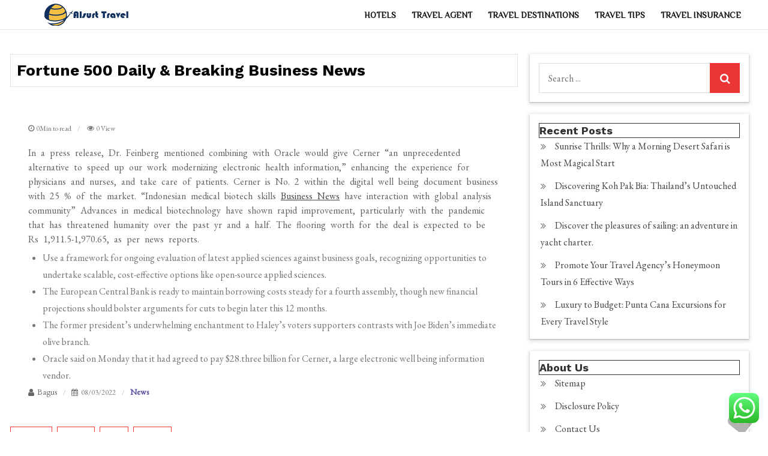

--- FILE ---
content_type: text/html; charset=UTF-8
request_url: https://alsurtravel.com/fortune-500-daily-breaking-business-news.html
body_size: 14132
content:
<!DOCTYPE html><html lang="en-US"><head><meta charset="UTF-8"><meta name="viewport" content="width=device-width, initial-scale=1"><link rel="profile" href="https://gmpg.org/xfn/11"><title>Fortune 500 Daily &amp; Breaking Business News - AT</title><meta name="dc.title" content="Fortune 500 Daily &amp; Breaking Business News - AT"><meta name="dc.description" content="In a press release, Dr. Feinberg mentioned combining with Oracle would give Cerner “an unprecedented alternative to speed up our work modernizing electronic health information,” enhancing the experience for physicians and nurses, and take care of patients. Cerner is No. 2 within the digital well being document business with 25&hellip;"><meta name="dc.relation" content="https://alsurtravel.com/fortune-500-daily-breaking-business-news.html"><meta name="dc.source" content="https://alsurtravel.com"><meta name="dc.language" content="en_US"><meta name="description" content="In a press release, Dr. Feinberg mentioned combining with Oracle would give Cerner “an unprecedented alternative to speed up our work modernizing electronic health information,” enhancing the experience for physicians and nurses, and take care of patients. Cerner is No. 2 within the digital well being document business with 25&hellip;"><meta name="robots" content="index, follow, max-snippet:-1, max-image-preview:large, max-video-preview:-1"><link rel="canonical" href="https://alsurtravel.com/fortune-500-daily-breaking-business-news.html"><meta property="og:url" content="https://alsurtravel.com/fortune-500-daily-breaking-business-news.html"><meta property="og:site_name" content="AT"><meta property="og:locale" content="en_US"><meta property="og:type" content="article"><meta property="article:author" content=""><meta property="article:publisher" content=""><meta property="article:section" content="News"><meta property="article:tag" content="breaking"><meta property="article:tag" content="business"><meta property="article:tag" content="daily"><meta property="article:tag" content="fortune"><meta property="og:title" content="Fortune 500 Daily &amp; Breaking Business News - AT"><meta property="og:description" content="In a press release, Dr. Feinberg mentioned combining with Oracle would give Cerner “an unprecedented alternative to speed up our work modernizing electronic health information,” enhancing the experience for physicians and nurses, and take care of patients. Cerner is No. 2 within the digital well being document business with 25&hellip;"><meta property="fb:pages" content=""><meta property="fb:admins" content=""><meta property="fb:app_id" content=""><meta name="twitter:card" content="summary"><meta name="twitter:site" content=""><meta name="twitter:creator" content=""><meta name="twitter:title" content="Fortune 500 Daily &amp; Breaking Business News - AT"><meta name="twitter:description" content="In a press release, Dr. Feinberg mentioned combining with Oracle would give Cerner “an unprecedented alternative to speed up our work modernizing electronic health information,” enhancing the experience for physicians and nurses, and take care of patients. Cerner is No. 2 within the digital well being document business with 25&hellip;"><link rel='dns-prefetch' href='//fonts.googleapis.com' /><link rel="alternate" type="application/rss+xml" title="AT &raquo; Feed" href="https://alsurtravel.com/feed" /><link rel="alternate" title="oEmbed (JSON)" type="application/json+oembed" href="https://alsurtravel.com/wp-json/oembed/1.0/embed?url=https%3A%2F%2Falsurtravel.com%2Ffortune-500-daily-breaking-business-news.html" /><link rel="alternate" title="oEmbed (XML)" type="text/xml+oembed" href="https://alsurtravel.com/wp-json/oembed/1.0/embed?url=https%3A%2F%2Falsurtravel.com%2Ffortune-500-daily-breaking-business-news.html&#038;format=xml" /><style id='wp-img-auto-sizes-contain-inline-css' type='text/css'>img:is([sizes=auto i],[sizes^="auto," i]){contain-intrinsic-size:3000px 1500px}
/*# sourceURL=wp-img-auto-sizes-contain-inline-css */</style><link data-optimized="2" rel="stylesheet" href="https://alsurtravel.com/wp-content/litespeed/css/a68773afa28df7e3dd7331d0aecfa5ef.css?ver=8f2f9" /><style id='wp-emoji-styles-inline-css' type='text/css'>img.wp-smiley, img.emoji {
		display: inline !important;
		border: none !important;
		box-shadow: none !important;
		height: 1em !important;
		width: 1em !important;
		margin: 0 0.07em !important;
		vertical-align: -0.1em !important;
		background: none !important;
		padding: 0 !important;
	}
/*# sourceURL=wp-emoji-styles-inline-css */</style><style id='wp-block-tag-cloud-inline-css' type='text/css'>.wp-block-tag-cloud{box-sizing:border-box}.wp-block-tag-cloud.aligncenter{justify-content:center;text-align:center}.wp-block-tag-cloud a{display:inline-block;margin-right:5px}.wp-block-tag-cloud span{display:inline-block;margin-left:5px;text-decoration:none}:root :where(.wp-block-tag-cloud.is-style-outline){display:flex;flex-wrap:wrap;gap:1ch}:root :where(.wp-block-tag-cloud.is-style-outline a){border:1px solid;font-size:unset!important;margin-right:0;padding:1ch 2ch;text-decoration:none!important}
/*# sourceURL=https://alsurtravel.com/wp-includes/blocks/tag-cloud/style.min.css */</style><style id='global-styles-inline-css' type='text/css'>:root{--wp--preset--aspect-ratio--square: 1;--wp--preset--aspect-ratio--4-3: 4/3;--wp--preset--aspect-ratio--3-4: 3/4;--wp--preset--aspect-ratio--3-2: 3/2;--wp--preset--aspect-ratio--2-3: 2/3;--wp--preset--aspect-ratio--16-9: 16/9;--wp--preset--aspect-ratio--9-16: 9/16;--wp--preset--color--black: #000000;--wp--preset--color--cyan-bluish-gray: #abb8c3;--wp--preset--color--white: #ffffff;--wp--preset--color--pale-pink: #f78da7;--wp--preset--color--vivid-red: #cf2e2e;--wp--preset--color--luminous-vivid-orange: #ff6900;--wp--preset--color--luminous-vivid-amber: #fcb900;--wp--preset--color--light-green-cyan: #7bdcb5;--wp--preset--color--vivid-green-cyan: #00d084;--wp--preset--color--pale-cyan-blue: #8ed1fc;--wp--preset--color--vivid-cyan-blue: #0693e3;--wp--preset--color--vivid-purple: #9b51e0;--wp--preset--color--tan: #E6DBAD;--wp--preset--color--yellow: #FDE64B;--wp--preset--color--orange: #ED7014;--wp--preset--color--red: #D0312D;--wp--preset--color--pink: #b565a7;--wp--preset--color--purple: #A32CC4;--wp--preset--color--blue: #3A43BA;--wp--preset--color--green: #3BB143;--wp--preset--color--brown: #231709;--wp--preset--color--grey: #6C626D;--wp--preset--gradient--vivid-cyan-blue-to-vivid-purple: linear-gradient(135deg,rgb(6,147,227) 0%,rgb(155,81,224) 100%);--wp--preset--gradient--light-green-cyan-to-vivid-green-cyan: linear-gradient(135deg,rgb(122,220,180) 0%,rgb(0,208,130) 100%);--wp--preset--gradient--luminous-vivid-amber-to-luminous-vivid-orange: linear-gradient(135deg,rgb(252,185,0) 0%,rgb(255,105,0) 100%);--wp--preset--gradient--luminous-vivid-orange-to-vivid-red: linear-gradient(135deg,rgb(255,105,0) 0%,rgb(207,46,46) 100%);--wp--preset--gradient--very-light-gray-to-cyan-bluish-gray: linear-gradient(135deg,rgb(238,238,238) 0%,rgb(169,184,195) 100%);--wp--preset--gradient--cool-to-warm-spectrum: linear-gradient(135deg,rgb(74,234,220) 0%,rgb(151,120,209) 20%,rgb(207,42,186) 40%,rgb(238,44,130) 60%,rgb(251,105,98) 80%,rgb(254,248,76) 100%);--wp--preset--gradient--blush-light-purple: linear-gradient(135deg,rgb(255,206,236) 0%,rgb(152,150,240) 100%);--wp--preset--gradient--blush-bordeaux: linear-gradient(135deg,rgb(254,205,165) 0%,rgb(254,45,45) 50%,rgb(107,0,62) 100%);--wp--preset--gradient--luminous-dusk: linear-gradient(135deg,rgb(255,203,112) 0%,rgb(199,81,192) 50%,rgb(65,88,208) 100%);--wp--preset--gradient--pale-ocean: linear-gradient(135deg,rgb(255,245,203) 0%,rgb(182,227,212) 50%,rgb(51,167,181) 100%);--wp--preset--gradient--electric-grass: linear-gradient(135deg,rgb(202,248,128) 0%,rgb(113,206,126) 100%);--wp--preset--gradient--midnight: linear-gradient(135deg,rgb(2,3,129) 0%,rgb(40,116,252) 100%);--wp--preset--font-size--small: 12px;--wp--preset--font-size--medium: 20px;--wp--preset--font-size--large: 36px;--wp--preset--font-size--x-large: 42px;--wp--preset--font-size--regular: 16px;--wp--preset--font-size--larger: 36px;--wp--preset--font-size--huge: 48px;--wp--preset--spacing--20: 0.44rem;--wp--preset--spacing--30: 0.67rem;--wp--preset--spacing--40: 1rem;--wp--preset--spacing--50: 1.5rem;--wp--preset--spacing--60: 2.25rem;--wp--preset--spacing--70: 3.38rem;--wp--preset--spacing--80: 5.06rem;--wp--preset--shadow--natural: 6px 6px 9px rgba(0, 0, 0, 0.2);--wp--preset--shadow--deep: 12px 12px 50px rgba(0, 0, 0, 0.4);--wp--preset--shadow--sharp: 6px 6px 0px rgba(0, 0, 0, 0.2);--wp--preset--shadow--outlined: 6px 6px 0px -3px rgb(255, 255, 255), 6px 6px rgb(0, 0, 0);--wp--preset--shadow--crisp: 6px 6px 0px rgb(0, 0, 0);}:where(.is-layout-flex){gap: 0.5em;}:where(.is-layout-grid){gap: 0.5em;}body .is-layout-flex{display: flex;}.is-layout-flex{flex-wrap: wrap;align-items: center;}.is-layout-flex > :is(*, div){margin: 0;}body .is-layout-grid{display: grid;}.is-layout-grid > :is(*, div){margin: 0;}:where(.wp-block-columns.is-layout-flex){gap: 2em;}:where(.wp-block-columns.is-layout-grid){gap: 2em;}:where(.wp-block-post-template.is-layout-flex){gap: 1.25em;}:where(.wp-block-post-template.is-layout-grid){gap: 1.25em;}.has-black-color{color: var(--wp--preset--color--black) !important;}.has-cyan-bluish-gray-color{color: var(--wp--preset--color--cyan-bluish-gray) !important;}.has-white-color{color: var(--wp--preset--color--white) !important;}.has-pale-pink-color{color: var(--wp--preset--color--pale-pink) !important;}.has-vivid-red-color{color: var(--wp--preset--color--vivid-red) !important;}.has-luminous-vivid-orange-color{color: var(--wp--preset--color--luminous-vivid-orange) !important;}.has-luminous-vivid-amber-color{color: var(--wp--preset--color--luminous-vivid-amber) !important;}.has-light-green-cyan-color{color: var(--wp--preset--color--light-green-cyan) !important;}.has-vivid-green-cyan-color{color: var(--wp--preset--color--vivid-green-cyan) !important;}.has-pale-cyan-blue-color{color: var(--wp--preset--color--pale-cyan-blue) !important;}.has-vivid-cyan-blue-color{color: var(--wp--preset--color--vivid-cyan-blue) !important;}.has-vivid-purple-color{color: var(--wp--preset--color--vivid-purple) !important;}.has-black-background-color{background-color: var(--wp--preset--color--black) !important;}.has-cyan-bluish-gray-background-color{background-color: var(--wp--preset--color--cyan-bluish-gray) !important;}.has-white-background-color{background-color: var(--wp--preset--color--white) !important;}.has-pale-pink-background-color{background-color: var(--wp--preset--color--pale-pink) !important;}.has-vivid-red-background-color{background-color: var(--wp--preset--color--vivid-red) !important;}.has-luminous-vivid-orange-background-color{background-color: var(--wp--preset--color--luminous-vivid-orange) !important;}.has-luminous-vivid-amber-background-color{background-color: var(--wp--preset--color--luminous-vivid-amber) !important;}.has-light-green-cyan-background-color{background-color: var(--wp--preset--color--light-green-cyan) !important;}.has-vivid-green-cyan-background-color{background-color: var(--wp--preset--color--vivid-green-cyan) !important;}.has-pale-cyan-blue-background-color{background-color: var(--wp--preset--color--pale-cyan-blue) !important;}.has-vivid-cyan-blue-background-color{background-color: var(--wp--preset--color--vivid-cyan-blue) !important;}.has-vivid-purple-background-color{background-color: var(--wp--preset--color--vivid-purple) !important;}.has-black-border-color{border-color: var(--wp--preset--color--black) !important;}.has-cyan-bluish-gray-border-color{border-color: var(--wp--preset--color--cyan-bluish-gray) !important;}.has-white-border-color{border-color: var(--wp--preset--color--white) !important;}.has-pale-pink-border-color{border-color: var(--wp--preset--color--pale-pink) !important;}.has-vivid-red-border-color{border-color: var(--wp--preset--color--vivid-red) !important;}.has-luminous-vivid-orange-border-color{border-color: var(--wp--preset--color--luminous-vivid-orange) !important;}.has-luminous-vivid-amber-border-color{border-color: var(--wp--preset--color--luminous-vivid-amber) !important;}.has-light-green-cyan-border-color{border-color: var(--wp--preset--color--light-green-cyan) !important;}.has-vivid-green-cyan-border-color{border-color: var(--wp--preset--color--vivid-green-cyan) !important;}.has-pale-cyan-blue-border-color{border-color: var(--wp--preset--color--pale-cyan-blue) !important;}.has-vivid-cyan-blue-border-color{border-color: var(--wp--preset--color--vivid-cyan-blue) !important;}.has-vivid-purple-border-color{border-color: var(--wp--preset--color--vivid-purple) !important;}.has-vivid-cyan-blue-to-vivid-purple-gradient-background{background: var(--wp--preset--gradient--vivid-cyan-blue-to-vivid-purple) !important;}.has-light-green-cyan-to-vivid-green-cyan-gradient-background{background: var(--wp--preset--gradient--light-green-cyan-to-vivid-green-cyan) !important;}.has-luminous-vivid-amber-to-luminous-vivid-orange-gradient-background{background: var(--wp--preset--gradient--luminous-vivid-amber-to-luminous-vivid-orange) !important;}.has-luminous-vivid-orange-to-vivid-red-gradient-background{background: var(--wp--preset--gradient--luminous-vivid-orange-to-vivid-red) !important;}.has-very-light-gray-to-cyan-bluish-gray-gradient-background{background: var(--wp--preset--gradient--very-light-gray-to-cyan-bluish-gray) !important;}.has-cool-to-warm-spectrum-gradient-background{background: var(--wp--preset--gradient--cool-to-warm-spectrum) !important;}.has-blush-light-purple-gradient-background{background: var(--wp--preset--gradient--blush-light-purple) !important;}.has-blush-bordeaux-gradient-background{background: var(--wp--preset--gradient--blush-bordeaux) !important;}.has-luminous-dusk-gradient-background{background: var(--wp--preset--gradient--luminous-dusk) !important;}.has-pale-ocean-gradient-background{background: var(--wp--preset--gradient--pale-ocean) !important;}.has-electric-grass-gradient-background{background: var(--wp--preset--gradient--electric-grass) !important;}.has-midnight-gradient-background{background: var(--wp--preset--gradient--midnight) !important;}.has-small-font-size{font-size: var(--wp--preset--font-size--small) !important;}.has-medium-font-size{font-size: var(--wp--preset--font-size--medium) !important;}.has-large-font-size{font-size: var(--wp--preset--font-size--large) !important;}.has-x-large-font-size{font-size: var(--wp--preset--font-size--x-large) !important;}
/*# sourceURL=global-styles-inline-css */</style><style id='classic-theme-styles-inline-css' type='text/css'>/*! This file is auto-generated */
.wp-block-button__link{color:#fff;background-color:#32373c;border-radius:9999px;box-shadow:none;text-decoration:none;padding:calc(.667em + 2px) calc(1.333em + 2px);font-size:1.125em}.wp-block-file__button{background:#32373c;color:#fff;text-decoration:none}
/*# sourceURL=/wp-includes/css/classic-themes.min.css */</style><link rel='stylesheet' id='newsix-google-fonts-css' href='https://fonts.googleapis.com/css?family=Rajdhani%7CBad+Script%7CPrata%7CRighteous%7CEB+Garamond%7CRoboto%3A300%2C400%2C500%2C600%2C700%7CPT+Serif%3A300%2C400%2C500%2C600%2C700%7CWork+Sans%3A300%2C400%2C500%2C600%2C700%7CDosis%7COrbitron%7CGloria+Hallelujah%7CDancing+Script%7CCinzel+Decorative%7CFaster+One%7CCourgette%7CTangerine%7CHenny+Penny%7CLilita+One%7CLumanosimo%7CAnton%7CKaushan+Script%7CMarck+Script%7CFredericka+the+Great%7CRaleway%3A300%2C400%2C500%2C600%2C700%7CJost%3A300%2C400%2C500%2C600%2C700%7CGilda+Display%3A300%2C400%2C500%2C600%2C700%7CPoppins%7CMontserrat%3A300%2C400%2C500%2C600%2C700%7CQuicksand%3A300%2C400%2C500%2C600%2C700%7COpen+Sans%7CLato%3A300%2C400%2C500%2C600%2C700%7CUbuntu%7CBitter%7CPlayfair+Display%7CLora%7CTitillium+Web%7CMuli%7CNunito+Sans%7CMaven+Pro%7CCairo%7CCormorant%7CPhilosopher%7CRoboto%7CShadows+Into+Light%7COxygen&#038;subset=latin%2Clatin-ext' type='text/css' media='all' /><style id='newsix-style-inline-css' type='text/css'>.site-title,
		.site-description {
			position: absolute;
			clip: rect(1px, 1px, 1px, 1px);
		}
/*# sourceURL=newsix-style-inline-css */</style> <script type="text/javascript" src="https://alsurtravel.com/wp-includes/js/jquery/jquery.min.js?ver=3.7.1" id="jquery-core-js"></script> <link rel="https://api.w.org/" href="https://alsurtravel.com/wp-json/" /><link rel="alternate" title="JSON" type="application/json" href="https://alsurtravel.com/wp-json/wp/v2/posts/36776" /><link rel="EditURI" type="application/rsd+xml" title="RSD" href="https://alsurtravel.com/xmlrpc.php?rsd" /><meta name="generator" content="WordPress 6.9" /><link rel='shortlink' href='https://alsurtravel.com/?p=36776' /><link rel="icon" href="https://alsurtravel.com/wp-content/uploads/2024/07/cropped-cropped-Untitled-5-1-32x32.png" sizes="32x32" /><link rel="icon" href="https://alsurtravel.com/wp-content/uploads/2024/07/cropped-cropped-Untitled-5-1-192x192.png" sizes="192x192" /><link rel="apple-touch-icon" href="https://alsurtravel.com/wp-content/uploads/2024/07/cropped-cropped-Untitled-5-1-180x180.png" /><meta name="msapplication-TileImage" content="https://alsurtravel.com/wp-content/uploads/2024/07/cropped-cropped-Untitled-5-1-270x270.png" /></head><body class="wp-singular post-template-default single single-post postid-36776 single-format-standard wp-custom-logo wp-embed-responsive wp-theme-newsix align-logo-center loader-1 header-one home-main lite-layout title-hover-none menu-hover-none category-six category-icon-disable animation-b-t o-image disable-single-post-header right-sidebar default-site-layout "><div id="page" class="site">
<a class="skip-link screen-reader-text" href="#content">
Skip to content		</a><div id="loader"><div class="loader-container"><div id="preloader"><div class="middle"><div class="bar bar1"></div><div class="bar bar2"></div><div class="bar bar3"></div><div class="bar bar4"></div><div class="bar bar5"></div><div class="bar bar6"></div><div class="bar bar7"></div><div class="bar bar8"></div></div></div></div></div><header id="masthead" class="site-header nav-shrink" role="banner"><div class="site-menu"  style="background-image: url('');"  ><div class="overlay"></div><div class="wrapper"><div class="header-logo-ads"><div class="site-branding" ><div class="site-logo">
<a href="https://alsurtravel.com/" class="custom-logo-link" rel="home"><img width="224" height="39" src="https://alsurtravel.com/wp-content/uploads/2024/07/cropped-Untitled-5-1.png" class="custom-logo" alt="AT" decoding="async" /></a></div><div id="site-identity"><h1 class="site-title">
<a href="https://alsurtravel.com/" rel="home">  AT</a></h1><p class="site-description">Travel News</p></div></div><div class="widget widget_address_block"><ul><li>
<i class="fa fa-map-marker"></i><div class="header-contact-info"><h5>Visit Us</h5>
<span>London, UK</span></div></li><li>
<i class="fa fa-phone"></i><div class="header-contact-info"><h5>Free Call</h5>
<span><a href="tel: +1-541-754-3010">+1-541-754-3010</a></span></div></li><li>
<i class="fa fa-envelope"></i><div class="header-contact-info"><h5>Email ID</h5>
<span><a href=" mailto:info@sensationaltheme.com"><span class="__cf_email__" data-cfemail="2d44434b426d5e48435e4c594442434c415945484048034e4240">[email&#160;protected]</span></a></span></div></li></ul></div></div><nav id="site-navigation" class="main-navigation " role="navigation" aria-label="Primary Menu"><style type="text/css">.kids-menu .main-navigation ul#primary-menu > li.fa:nth-child(0):after,
                        .kids-menu .main-navigation ul#primary-menu > li.far:nth-child(0):after,
                        .kids-menu .main-navigation ul#primary-menu > li.fab:nth-child(0):after,
                        .kids-menu .main-navigation ul#primary-menu > li.fas:nth-child(0):after {
                            border-color: ;
                        }
                        .kids-menu .main-navigation ul > li:nth-child(0) ul li:hover > a,
                        .kids-menu .main-navigation ul > li:nth-child(0) ul li.focus > a{
                            background-color: ;
                        }
                        .kids-menu .main-navigation ul#primary-menu > li:nth-child(0):before {
                            background-color: ;
                            border-color: ;
                        }
                        .kids-menu .main-navigation ul#primary-menu > li:nth-child(0):hover:before,
                        .kids-menu .main-navigation ul#primary-menu > li:nth-child(0):focus:before,
                        .kids-menu .main-navigation ul#primary-menu > li:nth-child(0):hover > a,
                        .kids-menu .main-navigation ul#primary-menu > li:nth-child(0).focus > a {
                            color: ;
                        } 
                        .kids-menu .main-navigation ul#primary-menu > li:nth-child(0):hover:before {
                            background-color: transparent;
                        }
                                            .kids-menu .main-navigation ul#primary-menu > li.fa:nth-child(1):after,
                        .kids-menu .main-navigation ul#primary-menu > li.far:nth-child(1):after,
                        .kids-menu .main-navigation ul#primary-menu > li.fab:nth-child(1):after,
                        .kids-menu .main-navigation ul#primary-menu > li.fas:nth-child(1):after {
                            border-color: ;
                        }
                        .kids-menu .main-navigation ul > li:nth-child(1) ul li:hover > a,
                        .kids-menu .main-navigation ul > li:nth-child(1) ul li.focus > a{
                            background-color: ;
                        }
                        .kids-menu .main-navigation ul#primary-menu > li:nth-child(1):before {
                            background-color: ;
                            border-color: ;
                        }
                        .kids-menu .main-navigation ul#primary-menu > li:nth-child(1):hover:before,
                        .kids-menu .main-navigation ul#primary-menu > li:nth-child(1):focus:before,
                        .kids-menu .main-navigation ul#primary-menu > li:nth-child(1):hover > a,
                        .kids-menu .main-navigation ul#primary-menu > li:nth-child(1).focus > a {
                            color: ;
                        } 
                        .kids-menu .main-navigation ul#primary-menu > li:nth-child(1):hover:before {
                            background-color: transparent;
                        }
                                            .kids-menu .main-navigation ul#primary-menu > li.fa:nth-child(2):after,
                        .kids-menu .main-navigation ul#primary-menu > li.far:nth-child(2):after,
                        .kids-menu .main-navigation ul#primary-menu > li.fab:nth-child(2):after,
                        .kids-menu .main-navigation ul#primary-menu > li.fas:nth-child(2):after {
                            border-color: ;
                        }
                        .kids-menu .main-navigation ul > li:nth-child(2) ul li:hover > a,
                        .kids-menu .main-navigation ul > li:nth-child(2) ul li.focus > a{
                            background-color: ;
                        }
                        .kids-menu .main-navigation ul#primary-menu > li:nth-child(2):before {
                            background-color: ;
                            border-color: ;
                        }
                        .kids-menu .main-navigation ul#primary-menu > li:nth-child(2):hover:before,
                        .kids-menu .main-navigation ul#primary-menu > li:nth-child(2):focus:before,
                        .kids-menu .main-navigation ul#primary-menu > li:nth-child(2):hover > a,
                        .kids-menu .main-navigation ul#primary-menu > li:nth-child(2).focus > a {
                            color: ;
                        } 
                        .kids-menu .main-navigation ul#primary-menu > li:nth-child(2):hover:before {
                            background-color: transparent;
                        }
                                            .kids-menu .main-navigation ul#primary-menu > li.fa:nth-child(3):after,
                        .kids-menu .main-navigation ul#primary-menu > li.far:nth-child(3):after,
                        .kids-menu .main-navigation ul#primary-menu > li.fab:nth-child(3):after,
                        .kids-menu .main-navigation ul#primary-menu > li.fas:nth-child(3):after {
                            border-color: ;
                        }
                        .kids-menu .main-navigation ul > li:nth-child(3) ul li:hover > a,
                        .kids-menu .main-navigation ul > li:nth-child(3) ul li.focus > a{
                            background-color: ;
                        }
                        .kids-menu .main-navigation ul#primary-menu > li:nth-child(3):before {
                            background-color: ;
                            border-color: ;
                        }
                        .kids-menu .main-navigation ul#primary-menu > li:nth-child(3):hover:before,
                        .kids-menu .main-navigation ul#primary-menu > li:nth-child(3):focus:before,
                        .kids-menu .main-navigation ul#primary-menu > li:nth-child(3):hover > a,
                        .kids-menu .main-navigation ul#primary-menu > li:nth-child(3).focus > a {
                            color: ;
                        } 
                        .kids-menu .main-navigation ul#primary-menu > li:nth-child(3):hover:before {
                            background-color: transparent;
                        }
                                            .kids-menu .main-navigation ul#primary-menu > li.fa:nth-child(4):after,
                        .kids-menu .main-navigation ul#primary-menu > li.far:nth-child(4):after,
                        .kids-menu .main-navigation ul#primary-menu > li.fab:nth-child(4):after,
                        .kids-menu .main-navigation ul#primary-menu > li.fas:nth-child(4):after {
                            border-color: ;
                        }
                        .kids-menu .main-navigation ul > li:nth-child(4) ul li:hover > a,
                        .kids-menu .main-navigation ul > li:nth-child(4) ul li.focus > a{
                            background-color: ;
                        }
                        .kids-menu .main-navigation ul#primary-menu > li:nth-child(4):before {
                            background-color: ;
                            border-color: ;
                        }
                        .kids-menu .main-navigation ul#primary-menu > li:nth-child(4):hover:before,
                        .kids-menu .main-navigation ul#primary-menu > li:nth-child(4):focus:before,
                        .kids-menu .main-navigation ul#primary-menu > li:nth-child(4):hover > a,
                        .kids-menu .main-navigation ul#primary-menu > li:nth-child(4).focus > a {
                            color: ;
                        } 
                        .kids-menu .main-navigation ul#primary-menu > li:nth-child(4):hover:before {
                            background-color: transparent;
                        }
                                            .kids-menu .main-navigation ul#primary-menu > li.fa:nth-child(5):after,
                        .kids-menu .main-navigation ul#primary-menu > li.far:nth-child(5):after,
                        .kids-menu .main-navigation ul#primary-menu > li.fab:nth-child(5):after,
                        .kids-menu .main-navigation ul#primary-menu > li.fas:nth-child(5):after {
                            border-color: ;
                        }
                        .kids-menu .main-navigation ul > li:nth-child(5) ul li:hover > a,
                        .kids-menu .main-navigation ul > li:nth-child(5) ul li.focus > a{
                            background-color: ;
                        }
                        .kids-menu .main-navigation ul#primary-menu > li:nth-child(5):before {
                            background-color: ;
                            border-color: ;
                        }
                        .kids-menu .main-navigation ul#primary-menu > li:nth-child(5):hover:before,
                        .kids-menu .main-navigation ul#primary-menu > li:nth-child(5):focus:before,
                        .kids-menu .main-navigation ul#primary-menu > li:nth-child(5):hover > a,
                        .kids-menu .main-navigation ul#primary-menu > li:nth-child(5).focus > a {
                            color: ;
                        } 
                        .kids-menu .main-navigation ul#primary-menu > li:nth-child(5):hover:before {
                            background-color: transparent;
                        }
                                            .kids-menu .main-navigation ul#primary-menu > li.fa:nth-child(6):after,
                        .kids-menu .main-navigation ul#primary-menu > li.far:nth-child(6):after,
                        .kids-menu .main-navigation ul#primary-menu > li.fab:nth-child(6):after,
                        .kids-menu .main-navigation ul#primary-menu > li.fas:nth-child(6):after {
                            border-color: ;
                        }
                        .kids-menu .main-navigation ul > li:nth-child(6) ul li:hover > a,
                        .kids-menu .main-navigation ul > li:nth-child(6) ul li.focus > a{
                            background-color: ;
                        }
                        .kids-menu .main-navigation ul#primary-menu > li:nth-child(6):before {
                            background-color: ;
                            border-color: ;
                        }
                        .kids-menu .main-navigation ul#primary-menu > li:nth-child(6):hover:before,
                        .kids-menu .main-navigation ul#primary-menu > li:nth-child(6):focus:before,
                        .kids-menu .main-navigation ul#primary-menu > li:nth-child(6):hover > a,
                        .kids-menu .main-navigation ul#primary-menu > li:nth-child(6).focus > a {
                            color: ;
                        } 
                        .kids-menu .main-navigation ul#primary-menu > li:nth-child(6):hover:before {
                            background-color: transparent;
                        }</style><div class="header-menu-wrapper">
<button type="button" class="menu-toggle">
<span class="icon-bar"></span>
<span class="icon-bar close-bar"></span>
<span class="icon-bar"></span>
</button><div class="menu-secondary-menu-container"><ul id="primary-menu" class="nav-menu"><li id="menu-item-37076" class="menu-item menu-item-type-taxonomy menu-item-object-category menu-item-37076"><a href="https://alsurtravel.com/category/hotels">Hotels</a></li><li id="menu-item-37077" class="menu-item menu-item-type-taxonomy menu-item-object-category menu-item-37077"><a href="https://alsurtravel.com/category/travel-agent">Travel Agent</a></li><li id="menu-item-37078" class="menu-item menu-item-type-taxonomy menu-item-object-category menu-item-37078"><a href="https://alsurtravel.com/category/travel-destinations">Travel Destinations</a></li><li id="menu-item-37079" class="menu-item menu-item-type-taxonomy menu-item-object-category menu-item-37079"><a href="https://alsurtravel.com/category/travel-tips">Travel Tips</a></li><li id="menu-item-37080" class="menu-item menu-item-type-taxonomy menu-item-object-category menu-item-37080"><a href="https://alsurtravel.com/category/travel-insurance">Travel Insurance</a></li></ul></div></div></nav></div></div></header><div id="content" class="site-content"><div id="page-site-header" style="background-image: url('https://alsurtravel.com/wp-content/themes/newsix/assets/images/default-header.jpg');"><div class="overlay"></div><header class='page-header'><div class="wrapper"><h2 class="page-title">Fortune 500 Daily &#038; Breaking Business News</h2></div></header></div><div class= "page-section"><div class="wrapper page-section"><div id="primary" class="content-area clear"><main id="main" class="site-main" role="main"><article id="post-36776" class="post-36776 post type-post status-publish format-standard hentry category-news tag-breaking tag-business tag-daily tag-fortune"><header class="entry-header content-left"><h1 class="entry-title">Fortune 500 Daily &#038; Breaking Business News</h1></header><div class="post-featured-image"><div class="featured-image"></div></div><div class="entry-content content-left"><div class="entry-meta">
<span class="post-readtime"><i class="fa fa-clock"></i>0Min to read</span>
<span class="count-post-views"><i class="fa fa-eye"></i>0 View</span></div><p>In a press release, Dr. Feinberg mentioned combining with Oracle would give Cerner “an unprecedented alternative to speed up our work modernizing electronic health information,” enhancing the experience for physicians and nurses, and take care of patients. Cerner is No. 2 within the digital well being document business with 25 % of the  market. “Indonesian medical biotech skills <a href="https://thenexttrillions.com">Business News</a> have interaction with global analysis community” Advances in medical biotechnology have shown  rapid improvement, particularly with the pandemic that has threatened humanity over the past yr and a half. The flooring worth for the deal is expected to be Rs 1,911.5-1,970.65, as per news reports.</p><ul><li>Use a framework for ongoing evaluation of latest applied sciences against business goals, recognizing opportunities to undertake scalable, cost-effective options like open-source applied sciences.</li><li>The European Central Bank is ready to maintain borrowing costs steady for a fourth assembly, though new financial projections should bolster arguments for cuts to begin later this 12 months.</li><li>The former president&#8217;s underwhelming enchantment to Haley&#8217;s voters supporters contrasts with Joe Biden&#8217;s immediate olive branch.</li><li>Oracle said on Monday that it had agreed to pay $28.three billion for Cerner, a large electronic well being information vendor.</li></ul><div class="entry-meta">
<span class="byline"><span class="author vcard"><a href="https://alsurtravel.com/author/bagus" class="url" itemprop="url">Bagus</a></span></span><span class="date"><time class="entry-date published updated" datetime="2022-03-08T23:32:00+07:00">08/03/2022</time></span><span class="cat-links"><a href="https://alsurtravel.com/category/news" rel="category tag">News</a></span></div></div><div class="tags-links"><span><a href="https://alsurtravel.com/tag/breaking">breaking</a></span><span><a href="https://alsurtravel.com/tag/business">business</a></span><span><a href="https://alsurtravel.com/tag/daily">daily</a></span><span><a href="https://alsurtravel.com/tag/fortune">fortune</a></span></div></article><nav class="navigation post-navigation" aria-label="Posts"><h2 class="screen-reader-text">Post navigation</h2><div class="nav-links"><div class="nav-previous"><a href="https://alsurtravel.com/okezone-sports-activities-berita-olahraga-nasional-dan-worldwide.html" rel="prev">Okezone Sports Activities : Berita Olahraga Nasional Dan Worldwide</a></div><div class="nav-next"><a href="https://alsurtravel.com/redefining-soul-food-and-the-historical-past-of-yank-delicacies.html" rel="next">Redefining Soul Food And The Historical Past Of Yank Delicacies</a></div></div></nav></main></div><aside id="secondary" class="widget-area" role="complementary"><aside id="search-2" class="widget widget_search"><form role="search" method="get" class="search-form" action="https://alsurtravel.com/">
<label>
<span class="screen-reader-text">Search for:</span>
<input type="search" class="search-field" placeholder="Search ..." value="" name="s" title="Search for:" />
</label>
<button type="submit" class="search-submit" value="Search"><i class="fa fa-search"></i></button></form></aside><aside id="recent-posts-2" class="widget widget_recent_entries"><h2 class="widget-title">Recent Posts</h2><ul><li>
<a href="https://alsurtravel.com/sunrise-thrills-why-a-morning-desert-safari-is-most-magical-start.html">Sunrise Thrills: Why a Morning Desert Safari is Most Magical Start</a></li><li>
<a href="https://alsurtravel.com/discovering-koh-pak-bia-thailands-untouched-island-sanctuary.html">Discovering Koh Pak Bia: Thailand&#8217;s Untouched Island Sanctuary</a></li><li>
<a href="https://alsurtravel.com/discover-the-pleasures-of-sailing-an-adventure-in-yacht-charter.html">Discover the pleasures of sailing: an adventure in yacht charter.</a></li><li>
<a href="https://alsurtravel.com/promote-your-travel-agencys-honeymoon-tours-in-6-effective-ways.html">Promote Your Travel Agency’s Honeymoon Tours in 6 Effective Ways</a></li><li>
<a href="https://alsurtravel.com/luxury-to-budget-punta-cana-excursions-for-every-travel-style.html">Luxury to Budget: Punta Cana Excursions for Every Travel Style</a></li></ul></aside><aside id="nav_menu-2" class="widget widget_nav_menu"><h2 class="widget-title">About Us</h2><div class="menu-about-us-container"><ul id="menu-about-us" class="menu"><li id="menu-item-10094" class="menu-item menu-item-type-post_type menu-item-object-page menu-item-10094"><a href="https://alsurtravel.com/sitemap">Sitemap</a></li><li id="menu-item-10095" class="menu-item menu-item-type-post_type menu-item-object-page menu-item-10095"><a href="https://alsurtravel.com/disclosure-policy">Disclosure Policy</a></li><li id="menu-item-10096" class="menu-item menu-item-type-post_type menu-item-object-page menu-item-10096"><a href="https://alsurtravel.com/contact-us">Contact Us</a></li></ul></div></aside><aside id="block-3" class="widget widget_block widget_tag_cloud"><p class="wp-block-tag-cloud"><a href="https://alsurtravel.com/tag/airline" class="tag-cloud-link tag-link-758 tag-link-position-1" style="font-size: 8.2666666666667pt;" aria-label="airline (19 items)">airline</a>
<a href="https://alsurtravel.com/tag/airlines" class="tag-cloud-link tag-link-774 tag-link-position-2" style="font-size: 11.333333333333pt;" aria-label="airlines (33 items)">airlines</a>
<a href="https://alsurtravel.com/tag/automotive" class="tag-cloud-link tag-link-251 tag-link-position-3" style="font-size: 11.066666666667pt;" aria-label="automotive (31 items)">automotive</a>
<a href="https://alsurtravel.com/tag/business" class="tag-cloud-link tag-link-105 tag-link-position-4" style="font-size: 18.666666666667pt;" aria-label="business (120 items)">business</a>
<a href="https://alsurtravel.com/tag/buying" class="tag-cloud-link tag-link-76 tag-link-position-5" style="font-size: 12.266666666667pt;" aria-label="buying (39 items)">buying</a>
<a href="https://alsurtravel.com/tag/cheap" class="tag-cloud-link tag-link-840 tag-link-position-6" style="font-size: 10pt;" aria-label="cheap (26 items)">cheap</a>
<a href="https://alsurtravel.com/tag/clothes" class="tag-cloud-link tag-link-94 tag-link-position-7" style="font-size: 10.4pt;" aria-label="clothes (28 items)">clothes</a>
<a href="https://alsurtravel.com/tag/clothing" class="tag-cloud-link tag-link-71 tag-link-position-8" style="font-size: 10.266666666667pt;" aria-label="clothing (27 items)">clothing</a>
<a href="https://alsurtravel.com/tag/college" class="tag-cloud-link tag-link-67 tag-link-position-9" style="font-size: 8.5333333333333pt;" aria-label="college (20 items)">college</a>
<a href="https://alsurtravel.com/tag/education" class="tag-cloud-link tag-link-100 tag-link-position-10" style="font-size: 13.866666666667pt;" aria-label="education (52 items)">education</a>
<a href="https://alsurtravel.com/tag/estate" class="tag-cloud-link tag-link-370 tag-link-position-11" style="font-size: 12.133333333333pt;" aria-label="estate (38 items)">estate</a>
<a href="https://alsurtravel.com/tag/fashion" class="tag-cloud-link tag-link-104 tag-link-position-12" style="font-size: 13.866666666667pt;" aria-label="fashion (52 items)">fashion</a>
<a href="https://alsurtravel.com/tag/finest" class="tag-cloud-link tag-link-135 tag-link-position-13" style="font-size: 8.8pt;" aria-label="finest (21 items)">finest</a>
<a href="https://alsurtravel.com/tag/flight" class="tag-cloud-link tag-link-732 tag-link-position-14" style="font-size: 13.066666666667pt;" aria-label="flight (45 items)">flight</a>
<a href="https://alsurtravel.com/tag/flights" class="tag-cloud-link tag-link-665 tag-link-position-15" style="font-size: 13.066666666667pt;" aria-label="flights (45 items)">flights</a>
<a href="https://alsurtravel.com/tag/greatest" class="tag-cloud-link tag-link-82 tag-link-position-16" style="font-size: 9.7333333333333pt;" aria-label="greatest (25 items)">greatest</a>
<a href="https://alsurtravel.com/tag/health" class="tag-cloud-link tag-link-110 tag-link-position-17" style="font-size: 17.333333333333pt;" aria-label="health (95 items)">health</a>
<a href="https://alsurtravel.com/tag/house" class="tag-cloud-link tag-link-219 tag-link-position-18" style="font-size: 12.4pt;" aria-label="house (40 items)">house</a>
<a href="https://alsurtravel.com/tag/ideas" class="tag-cloud-link tag-link-208 tag-link-position-19" style="font-size: 10.4pt;" aria-label="ideas (28 items)">ideas</a>
<a href="https://alsurtravel.com/tag/improvement" class="tag-cloud-link tag-link-210 tag-link-position-20" style="font-size: 13.333333333333pt;" aria-label="improvement (47 items)">improvement</a>
<a href="https://alsurtravel.com/tag/india" class="tag-cloud-link tag-link-119 tag-link-position-21" style="font-size: 11.866666666667pt;" aria-label="india (36 items)">india</a>
<a href="https://alsurtravel.com/tag/indonesia" class="tag-cloud-link tag-link-148 tag-link-position-22" style="font-size: 8.8pt;" aria-label="indonesia (21 items)">indonesia</a>
<a href="https://alsurtravel.com/tag/information" class="tag-cloud-link tag-link-346 tag-link-position-23" style="font-size: 12.8pt;" aria-label="information (43 items)">information</a>
<a href="https://alsurtravel.com/tag/journey" class="tag-cloud-link tag-link-140 tag-link-position-24" style="font-size: 12.266666666667pt;" aria-label="journey (39 items)">journey</a>
<a href="https://alsurtravel.com/tag/latest" class="tag-cloud-link tag-link-185 tag-link-position-25" style="font-size: 12.933333333333pt;" aria-label="latest (44 items)">latest</a>
<a href="https://alsurtravel.com/tag/leisure" class="tag-cloud-link tag-link-101 tag-link-position-26" style="font-size: 13.866666666667pt;" aria-label="leisure (52 items)">leisure</a>
<a href="https://alsurtravel.com/tag/lowcost" class="tag-cloud-link tag-link-662 tag-link-position-27" style="font-size: 8.2666666666667pt;" aria-label="lowcost (19 items)">lowcost</a>
<a href="https://alsurtravel.com/tag/newest" class="tag-cloud-link tag-link-153 tag-link-position-28" style="font-size: 10.266666666667pt;" aria-label="newest (27 items)">newest</a>
<a href="https://alsurtravel.com/tag/online" class="tag-cloud-link tag-link-68 tag-link-position-29" style="font-size: 22pt;" aria-label="online (211 items)">online</a>
<a href="https://alsurtravel.com/tag/packages" class="tag-cloud-link tag-link-499 tag-link-position-30" style="font-size: 8.2666666666667pt;" aria-label="packages (19 items)">packages</a>
<a href="https://alsurtravel.com/tag/procuring" class="tag-cloud-link tag-link-137 tag-link-position-31" style="font-size: 11.333333333333pt;" aria-label="procuring (33 items)">procuring</a>
<a href="https://alsurtravel.com/tag/purchasing" class="tag-cloud-link tag-link-141 tag-link-position-32" style="font-size: 11.066666666667pt;" aria-label="purchasing (31 items)">purchasing</a>
<a href="https://alsurtravel.com/tag/school" class="tag-cloud-link tag-link-217 tag-link-position-33" style="font-size: 9.3333333333333pt;" aria-label="school (23 items)">school</a>
<a href="https://alsurtravel.com/tag/shopping" class="tag-cloud-link tag-link-299 tag-link-position-34" style="font-size: 12.8pt;" aria-label="shopping (43 items)">shopping</a>
<a href="https://alsurtravel.com/tag/sneakers" class="tag-cloud-link tag-link-89 tag-link-position-35" style="font-size: 9.3333333333333pt;" aria-label="sneakers (23 items)">sneakers</a>
<a href="https://alsurtravel.com/tag/store" class="tag-cloud-link tag-link-149 tag-link-position-36" style="font-size: 13.333333333333pt;" aria-label="store (47 items)">store</a>
<a href="https://alsurtravel.com/tag/style" class="tag-cloud-link tag-link-182 tag-link-position-37" style="font-size: 10.266666666667pt;" aria-label="style (27 items)">style</a>
<a href="https://alsurtravel.com/tag/technology" class="tag-cloud-link tag-link-121 tag-link-position-38" style="font-size: 17.066666666667pt;" aria-label="technology (90 items)">technology</a>
<a href="https://alsurtravel.com/tag/tickets" class="tag-cloud-link tag-link-528 tag-link-position-39" style="font-size: 9.7333333333333pt;" aria-label="tickets (25 items)">tickets</a>
<a href="https://alsurtravel.com/tag/travel" class="tag-cloud-link tag-link-103 tag-link-position-40" style="font-size: 17.6pt;" aria-label="travel (100 items)">travel</a>
<a href="https://alsurtravel.com/tag/university" class="tag-cloud-link tag-link-191 tag-link-position-41" style="font-size: 8pt;" aria-label="university (18 items)">university</a>
<a href="https://alsurtravel.com/tag/vacation" class="tag-cloud-link tag-link-124 tag-link-position-42" style="font-size: 8.8pt;" aria-label="vacation (21 items)">vacation</a>
<a href="https://alsurtravel.com/tag/womens" class="tag-cloud-link tag-link-73 tag-link-position-43" style="font-size: 9.0666666666667pt;" aria-label="womens (22 items)">womens</a>
<a href="https://alsurtravel.com/tag/world" class="tag-cloud-link tag-link-429 tag-link-position-44" style="font-size: 9.3333333333333pt;" aria-label="world (23 items)">world</a>
<a href="https://alsurtravel.com/tag/worldwide" class="tag-cloud-link tag-link-542 tag-link-position-45" style="font-size: 9.7333333333333pt;" aria-label="worldwide (25 items)">worldwide</a></p></aside><aside id="magenet_widget-2" class="widget widget_magenet_widget"><aside class="widget magenet_widget_box"><div class="mads-block"></div></aside></aside><aside id="block-4" class="widget widget_block"><meta name="getlinko-verify-code" content="getlinko-verify-8b813b317cb1bea2e1dadf8d37f45d3c8bed861f"/></aside><aside id="custom_html-2" class="widget_text widget widget_custom_html"><div class="textwidget custom-html-widget"><meta name='outreach_verification' content='faB3p3GshCuogXsmOYUx' /></div></aside></aside></div><div id="single-related-posts" class="single-related-posts relative clear"><h2 class="related-posts-title">Related Newss</h2><div class="related-posts-wrapper col-4"><article id="post-36498" class="" ><div class="related-post-inner">
<span class="post-readtime"><i class="fa fa-clock"></i>5min</span>
<span class="count-post-views"><i class="fa fa-eye"></i>0</span><div class="post-featured-image"><div class="featured-image post-bg-image" style="background-image: url('');">
<a href="https://alsurtravel.com/selection-entertainment-technology-summit-returns-in-september.html" class="post-thumbnail-link"></a></div></div><div class="entry-container content-left"><header class="entry-header"><div class="entry-meta post-cat">
<span class="cat-links"><a href="https://alsurtravel.com/category/news" rel="category tag">News</a></span></div><h2 class="entry-title" ><a href="https://alsurtravel.com/selection-entertainment-technology-summit-returns-in-september.html" rel="bookmark">Selection Entertainment &#038; Technology Summit Returns In September</a></h2></header></div></div></article><article id="post-36445" class="" ><div class="related-post-inner">
<span class="post-readtime"><i class="fa fa-clock"></i>3min</span>
<span class="count-post-views"><i class="fa fa-eye"></i>0</span><div class="post-featured-image"><div class="featured-image post-bg-image" style="background-image: url('');">
<a href="https://alsurtravel.com/real-estate-high-15-house-gross-sales-in-martin-st-lucie-and-indian-river-counties-in-july.html" class="post-thumbnail-link"></a></div></div><div class="entry-container content-left"><header class="entry-header"><div class="entry-meta post-cat">
<span class="cat-links"><a href="https://alsurtravel.com/category/news" rel="category tag">News</a></span></div><h2 class="entry-title" ><a href="https://alsurtravel.com/real-estate-high-15-house-gross-sales-in-martin-st-lucie-and-indian-river-counties-in-july.html" rel="bookmark">Real Estate: High 15 House Gross Sales In Martin, St Lucie And Indian River Counties In July</a></h2></header></div></div></article><article id="post-36506" class="" ><div class="related-post-inner">
<span class="post-readtime"><i class="fa fa-clock"></i>5min</span>
<span class="count-post-views"><i class="fa fa-eye"></i>0</span><div class="post-featured-image"><div class="featured-image post-bg-image" style="background-image: url('');">
<a href="https://alsurtravel.com/asda-mum-left-laughing-after-supermarket-exchange-bread-with-lightbulb-in-online-shop.html" class="post-thumbnail-link"></a></div></div><div class="entry-container content-left"><header class="entry-header"><div class="entry-meta post-cat">
<span class="cat-links"><a href="https://alsurtravel.com/category/news" rel="category tag">News</a></span></div><h2 class="entry-title" ><a href="https://alsurtravel.com/asda-mum-left-laughing-after-supermarket-exchange-bread-with-lightbulb-in-online-shop.html" rel="bookmark">Asda: Mum Left Laughing After Supermarket Exchange Bread With Lightbulb In Online Shop</a></h2></header></div></div></article><article id="post-36457" class="" ><div class="related-post-inner">
<span class="post-readtime"><i class="fa fa-clock"></i>3min</span>
<span class="count-post-views"><i class="fa fa-eye"></i>0</span><div class="post-featured-image"><div class="featured-image post-bg-image" style="background-image: url('');">
<a href="https://alsurtravel.com/im-a-shopping-expert-and-heres-how-to-get-low-cost-codes-for-every-thing-you-buy-online-never-pay-full-worth-again.html" class="post-thumbnail-link"></a></div></div><div class="entry-container content-left"><header class="entry-header"><div class="entry-meta post-cat">
<span class="cat-links"><a href="https://alsurtravel.com/category/news" rel="category tag">News</a></span></div><h2 class="entry-title" ><a href="https://alsurtravel.com/im-a-shopping-expert-and-heres-how-to-get-low-cost-codes-for-every-thing-you-buy-online-never-pay-full-worth-again.html" rel="bookmark">Im A Shopping Expert And Heres How To Get Low Cost Codes For Every Thing You Buy Online Never Pay Full Worth Again</a></h2></header></div></div></article></div></div></div></div><footer id="colophon" class="site-footer" role="contentinfo"><div class="backtotop"><i class="fa fa-chevron-up"></i></div><div class="footer-widgets-area page-section col-2" ><div class="wrapper"><div class="hentry"><aside id="execphp-7" class="widget widget_execphp"><div class="execphpwidget"></div></aside></div><div class="hentry"><aside id="execphp-2" class="widget widget_execphp"><div class="execphpwidget"></div></aside></div></div></div><div class="site-info"><div class="wrapper">
<span class="copy-right">Copyright &copy; All rights reserved.Theme Newsix Blog by <a target="_blank" rel="designer" href="http://sensationaltheme.com/">Sensational Theme</a></span></div></div></footer><script data-cfasync="false" src="/cdn-cgi/scripts/5c5dd728/cloudflare-static/email-decode.min.js"></script><script type="text/javascript">var _acic={dataProvider:10};(function(){var e=document.createElement("script");e.type="text/javascript";e.async=true;e.src="https://www.acint.net/aci.js";var t=document.getElementsByTagName("script")[0];t.parentNode.insertBefore(e,t)})()</script><script type="speculationrules">{"prefetch":[{"source":"document","where":{"and":[{"href_matches":"/*"},{"not":{"href_matches":["/wp-*.php","/wp-admin/*","/wp-content/uploads/*","/wp-content/*","/wp-content/plugins/*","/wp-content/themes/newsix/*","/*\\?(.+)"]}},{"not":{"selector_matches":"a[rel~=\"nofollow\"]"}},{"not":{"selector_matches":".no-prefetch, .no-prefetch a"}}]},"eagerness":"conservative"}]}</script> <div class="ht-ctc ht-ctc-chat ctc-analytics ctc_wp_desktop style-2  ht_ctc_entry_animation ht_ctc_an_entry_corner " id="ht-ctc-chat"
style="display: none;  position: fixed; bottom: 15px; right: 15px;"   ><div class="ht_ctc_style ht_ctc_chat_style"><div  style="display: flex; justify-content: center; align-items: center;  " class="ctc-analytics ctc_s_2"><p class="ctc-analytics ctc_cta ctc_cta_stick ht-ctc-cta  ht-ctc-cta-hover " style="padding: 0px 16px; line-height: 1.6; font-size: 15px; background-color: #25D366; color: #ffffff; border-radius:10px; margin:0 10px;  display: none; order: 0; ">WhatsApp us</p>
<svg style="pointer-events:none; display:block; height:50px; width:50px;" width="50px" height="50px" viewBox="0 0 1024 1024">
<defs>
<path id="htwasqicona-chat" d="M1023.941 765.153c0 5.606-.171 17.766-.508 27.159-.824 22.982-2.646 52.639-5.401 66.151-4.141 20.306-10.392 39.472-18.542 55.425-9.643 18.871-21.943 35.775-36.559 50.364-14.584 14.56-31.472 26.812-50.315 36.416-16.036 8.172-35.322 14.426-55.744 18.549-13.378 2.701-42.812 4.488-65.648 5.3-9.402.336-21.564.505-27.15.505l-504.226-.081c-5.607 0-17.765-.172-27.158-.509-22.983-.824-52.639-2.646-66.152-5.4-20.306-4.142-39.473-10.392-55.425-18.542-18.872-9.644-35.775-21.944-50.364-36.56-14.56-14.584-26.812-31.471-36.415-50.314-8.174-16.037-14.428-35.323-18.551-55.744-2.7-13.378-4.487-42.812-5.3-65.649-.334-9.401-.503-21.563-.503-27.148l.08-504.228c0-5.607.171-17.766.508-27.159.825-22.983 2.646-52.639 5.401-66.151 4.141-20.306 10.391-39.473 18.542-55.426C34.154 93.24 46.455 76.336 61.07 61.747c14.584-14.559 31.472-26.812 50.315-36.416 16.037-8.172 35.324-14.426 55.745-18.549 13.377-2.701 42.812-4.488 65.648-5.3 9.402-.335 21.565-.504 27.149-.504l504.227.081c5.608 0 17.766.171 27.159.508 22.983.825 52.638 2.646 66.152 5.401 20.305 4.141 39.472 10.391 55.425 18.542 18.871 9.643 35.774 21.944 50.363 36.559 14.559 14.584 26.812 31.471 36.415 50.315 8.174 16.037 14.428 35.323 18.551 55.744 2.7 13.378 4.486 42.812 5.3 65.649.335 9.402.504 21.564.504 27.15l-.082 504.226z"/>
</defs>
<linearGradient id="htwasqiconb-chat" gradientUnits="userSpaceOnUse" x1="512.001" y1=".978" x2="512.001" y2="1025.023">
<stop offset="0" stop-color="#61fd7d"/>
<stop offset="1" stop-color="#2bb826"/>
</linearGradient>
<use xlink:href="#htwasqicona-chat" overflow="visible" style="fill: url(#htwasqiconb-chat)" fill="url(#htwasqiconb-chat)"/>
<g>
<path style="fill: #FFFFFF;" fill="#FFF" d="M783.302 243.246c-69.329-69.387-161.529-107.619-259.763-107.658-202.402 0-367.133 164.668-367.214 367.072-.026 64.699 16.883 127.854 49.017 183.522l-52.096 190.229 194.665-51.047c53.636 29.244 114.022 44.656 175.482 44.682h.151c202.382 0 367.128-164.688 367.21-367.094.039-98.087-38.121-190.319-107.452-259.706zM523.544 808.047h-.125c-54.767-.021-108.483-14.729-155.344-42.529l-11.146-6.612-115.517 30.293 30.834-112.592-7.259-11.544c-30.552-48.579-46.688-104.729-46.664-162.379.066-168.229 136.985-305.096 305.339-305.096 81.521.031 158.154 31.811 215.779 89.482s89.342 134.332 89.312 215.859c-.066 168.243-136.984 305.118-305.209 305.118zm167.415-228.515c-9.177-4.591-54.286-26.782-62.697-29.843-8.41-3.062-14.526-4.592-20.645 4.592-6.115 9.182-23.699 29.843-29.053 35.964-5.352 6.122-10.704 6.888-19.879 2.296-9.176-4.591-38.74-14.277-73.786-45.526-27.275-24.319-45.691-54.359-51.043-63.543-5.352-9.183-.569-14.146 4.024-18.72 4.127-4.109 9.175-10.713 13.763-16.069 4.587-5.355 6.117-9.183 9.175-15.304 3.059-6.122 1.529-11.479-.765-16.07-2.293-4.591-20.644-49.739-28.29-68.104-7.447-17.886-15.013-15.466-20.645-15.747-5.346-.266-11.469-.322-17.585-.322s-16.057 2.295-24.467 11.478-32.113 31.374-32.113 76.521c0 45.147 32.877 88.764 37.465 94.885 4.588 6.122 64.699 98.771 156.741 138.502 21.892 9.45 38.982 15.094 52.308 19.322 21.98 6.979 41.982 5.995 57.793 3.634 17.628-2.633 54.284-22.189 61.932-43.615 7.646-21.427 7.646-39.791 5.352-43.617-2.294-3.826-8.41-6.122-17.585-10.714z"/>
</g>
</svg></div></div></div>
<span class="ht_ctc_chat_data" data-settings="{&quot;number&quot;:&quot;6289634888810&quot;,&quot;pre_filled&quot;:&quot;&quot;,&quot;dis_m&quot;:&quot;show&quot;,&quot;dis_d&quot;:&quot;show&quot;,&quot;css&quot;:&quot;display: none; cursor: pointer; z-index: 99999999;&quot;,&quot;pos_d&quot;:&quot;position: fixed; bottom: 15px; right: 15px;&quot;,&quot;pos_m&quot;:&quot;position: fixed; bottom: 15px; right: 15px;&quot;,&quot;side_d&quot;:&quot;right&quot;,&quot;side_m&quot;:&quot;right&quot;,&quot;schedule&quot;:&quot;no&quot;,&quot;se&quot;:150,&quot;ani&quot;:&quot;no-animation&quot;,&quot;url_target_d&quot;:&quot;_blank&quot;,&quot;ga&quot;:&quot;yes&quot;,&quot;fb&quot;:&quot;yes&quot;,&quot;webhook_format&quot;:&quot;json&quot;,&quot;g_init&quot;:&quot;default&quot;,&quot;g_an_event_name&quot;:&quot;click to chat&quot;,&quot;pixel_event_name&quot;:&quot;Click to Chat by HoliThemes&quot;}" data-rest="efe1fafe5e"></span> <script type="text/javascript" id="ht_ctc_app_js-js-extra">/*  */
var ht_ctc_chat_var = {"number":"6289634888810","pre_filled":"","dis_m":"show","dis_d":"show","css":"display: none; cursor: pointer; z-index: 99999999;","pos_d":"position: fixed; bottom: 15px; right: 15px;","pos_m":"position: fixed; bottom: 15px; right: 15px;","side_d":"right","side_m":"right","schedule":"no","se":"150","ani":"no-animation","url_target_d":"_blank","ga":"yes","fb":"yes","webhook_format":"json","g_init":"default","g_an_event_name":"click to chat","pixel_event_name":"Click to Chat by HoliThemes"};
var ht_ctc_variables = {"g_an_event_name":"click to chat","pixel_event_type":"trackCustom","pixel_event_name":"Click to Chat by HoliThemes","g_an_params":["g_an_param_1","g_an_param_2","g_an_param_3"],"g_an_param_1":{"key":"number","value":"{number}"},"g_an_param_2":{"key":"title","value":"{title}"},"g_an_param_3":{"key":"url","value":"{url}"},"pixel_params":["pixel_param_1","pixel_param_2","pixel_param_3","pixel_param_4"],"pixel_param_1":{"key":"Category","value":"Click to Chat for WhatsApp"},"pixel_param_2":{"key":"ID","value":"{number}"},"pixel_param_3":{"key":"Title","value":"{title}"},"pixel_param_4":{"key":"URL","value":"{url}"}};
//# sourceURL=ht_ctc_app_js-js-extra
/*  */</script> <script type="text/javascript" src="https://alsurtravel.com/wp-content/plugins/litespeed-cache/assets/js/instant_click.min.js?ver=7.6.2" id="litespeed-cache-js"></script> <script id="wp-emoji-settings" type="application/json">{"baseUrl":"https://s.w.org/images/core/emoji/17.0.2/72x72/","ext":".png","svgUrl":"https://s.w.org/images/core/emoji/17.0.2/svg/","svgExt":".svg","source":{"concatemoji":"https://alsurtravel.com/wp-includes/js/wp-emoji-release.min.js?ver=6.9"}}</script> <script type="module">/*  */
/*! This file is auto-generated */
const a=JSON.parse(document.getElementById("wp-emoji-settings").textContent),o=(window._wpemojiSettings=a,"wpEmojiSettingsSupports"),s=["flag","emoji"];function i(e){try{var t={supportTests:e,timestamp:(new Date).valueOf()};sessionStorage.setItem(o,JSON.stringify(t))}catch(e){}}function c(e,t,n){e.clearRect(0,0,e.canvas.width,e.canvas.height),e.fillText(t,0,0);t=new Uint32Array(e.getImageData(0,0,e.canvas.width,e.canvas.height).data);e.clearRect(0,0,e.canvas.width,e.canvas.height),e.fillText(n,0,0);const a=new Uint32Array(e.getImageData(0,0,e.canvas.width,e.canvas.height).data);return t.every((e,t)=>e===a[t])}function p(e,t){e.clearRect(0,0,e.canvas.width,e.canvas.height),e.fillText(t,0,0);var n=e.getImageData(16,16,1,1);for(let e=0;e<n.data.length;e++)if(0!==n.data[e])return!1;return!0}function u(e,t,n,a){switch(t){case"flag":return n(e,"\ud83c\udff3\ufe0f\u200d\u26a7\ufe0f","\ud83c\udff3\ufe0f\u200b\u26a7\ufe0f")?!1:!n(e,"\ud83c\udde8\ud83c\uddf6","\ud83c\udde8\u200b\ud83c\uddf6")&&!n(e,"\ud83c\udff4\udb40\udc67\udb40\udc62\udb40\udc65\udb40\udc6e\udb40\udc67\udb40\udc7f","\ud83c\udff4\u200b\udb40\udc67\u200b\udb40\udc62\u200b\udb40\udc65\u200b\udb40\udc6e\u200b\udb40\udc67\u200b\udb40\udc7f");case"emoji":return!a(e,"\ud83e\u1fac8")}return!1}function f(e,t,n,a){let r;const o=(r="undefined"!=typeof WorkerGlobalScope&&self instanceof WorkerGlobalScope?new OffscreenCanvas(300,150):document.createElement("canvas")).getContext("2d",{willReadFrequently:!0}),s=(o.textBaseline="top",o.font="600 32px Arial",{});return e.forEach(e=>{s[e]=t(o,e,n,a)}),s}function r(e){var t=document.createElement("script");t.src=e,t.defer=!0,document.head.appendChild(t)}a.supports={everything:!0,everythingExceptFlag:!0},new Promise(t=>{let n=function(){try{var e=JSON.parse(sessionStorage.getItem(o));if("object"==typeof e&&"number"==typeof e.timestamp&&(new Date).valueOf()<e.timestamp+604800&&"object"==typeof e.supportTests)return e.supportTests}catch(e){}return null}();if(!n){if("undefined"!=typeof Worker&&"undefined"!=typeof OffscreenCanvas&&"undefined"!=typeof URL&&URL.createObjectURL&&"undefined"!=typeof Blob)try{var e="postMessage("+f.toString()+"("+[JSON.stringify(s),u.toString(),c.toString(),p.toString()].join(",")+"));",a=new Blob([e],{type:"text/javascript"});const r=new Worker(URL.createObjectURL(a),{name:"wpTestEmojiSupports"});return void(r.onmessage=e=>{i(n=e.data),r.terminate(),t(n)})}catch(e){}i(n=f(s,u,c,p))}t(n)}).then(e=>{for(const n in e)a.supports[n]=e[n],a.supports.everything=a.supports.everything&&a.supports[n],"flag"!==n&&(a.supports.everythingExceptFlag=a.supports.everythingExceptFlag&&a.supports[n]);var t;a.supports.everythingExceptFlag=a.supports.everythingExceptFlag&&!a.supports.flag,a.supports.everything||((t=a.source||{}).concatemoji?r(t.concatemoji):t.wpemoji&&t.twemoji&&(r(t.twemoji),r(t.wpemoji)))});
//# sourceURL=https://alsurtravel.com/wp-includes/js/wp-emoji-loader.min.js
/*  */</script> <script data-optimized="1" src="https://alsurtravel.com/wp-content/litespeed/js/da6f28d453929a08fb2a803f3884f45c.js?ver=8f2f9"></script><script defer src="https://static.cloudflareinsights.com/beacon.min.js/vcd15cbe7772f49c399c6a5babf22c1241717689176015" integrity="sha512-ZpsOmlRQV6y907TI0dKBHq9Md29nnaEIPlkf84rnaERnq6zvWvPUqr2ft8M1aS28oN72PdrCzSjY4U6VaAw1EQ==" data-cf-beacon='{"version":"2024.11.0","token":"f3c8f7c6dd5546ab85dc31c547d2c94e","r":1,"server_timing":{"name":{"cfCacheStatus":true,"cfEdge":true,"cfExtPri":true,"cfL4":true,"cfOrigin":true,"cfSpeedBrain":true},"location_startswith":null}}' crossorigin="anonymous"></script>
</body></html>
<!-- Page optimized by LiteSpeed Cache @2025-12-10 06:17:48 -->

<!-- Page cached by LiteSpeed Cache 7.6.2 on 2025-12-10 06:17:48 -->

--- FILE ---
content_type: text/css
request_url: https://alsurtravel.com/wp-content/litespeed/css/a68773afa28df7e3dd7331d0aecfa5ef.css?ver=8f2f9
body_size: 64231
content:
.ht-ctc-chat{--side:right}.ht_ctc_chat_greetings_box :not(ul):not(ol):not(.ht_ctc_default):not(.ht_ctc_defaults *){box-sizing:border-box;margin:0;padding:0}.ht_ctc_chat_greetings_box ol,.ht_ctc_chat_greetings_box ul{margin-bottom:0;margin-top:0}.ht_ctc_chat_greetings_box_layout{clear:both}.ht_ctc_modal_backdrop{animation:ctc_fadeIn .2s ease;backdrop-filter:blur(1px);background:rgb(0 0 0 / .3);height:100vh;left:0;position:fixed;top:0;width:100vw;z-index:9}.ht_ctc_notification{animation:ctc_fadeIn .25s ease}@keyframes ctc_fadeIn{0%{opacity:0}to{opacity:1}}.ctc_g_content{max-height:calc(80vh - 140px);overflow-y:auto}.ctc_g_bottom,.ctc_g_content,.ctc_g_sentbutton{margin-top:-.9px!important}.greetings_header_image{display:inline-block;position:relative}.greetings_header_image img{object-fit:cover}.g_header_badge_online{border-radius:50%;bottom:0;height:12px;position:absolute;right:0;width:12px;z-index:1}@media only screen and (min-width:900px){.ctc_g_content::-webkit-scrollbar{width:2.8px}.ctc_g_content::-webkit-scrollbar-thumb{background:#a5a5a5}}@media only screen and (max-width:420px){.ctc_side_positions .ctc_m_p_left{left:0!important;right:unset!important}.ctc_side_positions .ctc_m_p_right{left:unset!important;right:0!important}.ctc_side_positions .ctc_m_p_left .ctc_greetings_close_btn{float:left!important}.ctc_side_positions .ctc_m_p_right .ctc_greetings_close_btn{float:right!important}.ctc_side_positions .ctc_m_cta_order_0{order:0!important}.ctc_side_positions .ctc_m_cta_order_1{order:1!important}.ht_ctc_greetings.ctc_m_full_width{bottom:0!important;position:fixed!important;right:0!important}.ht_ctc_greetings.ctc_m_full_width .ht_ctc_chat_greetings_box{margin:7px!important;min-width:80vw!important;position:unset!important;width:calc(100vw - 14px)!important}.ctc_m_full_width .ctc_g_message_box_width{max-width:85%!important}.ht_ctc_animation:has(.ht_ctc_greetings){animation-fill-mode:none!important}}.wp-block-accordion{box-sizing:border-box}.wp-block-accordion-item.is-open>.wp-block-accordion-heading .wp-block-accordion-heading__toggle-icon{transform:rotate(45deg)}@media (prefers-reduced-motion:no-preference){.wp-block-accordion-item{transition:grid-template-rows .3s ease-out}.wp-block-accordion-item>.wp-block-accordion-heading .wp-block-accordion-heading__toggle-icon{transition:transform .2s ease-in-out}}.wp-block-accordion-heading{margin:0}.wp-block-accordion-heading__toggle{align-items:center;background-color:inherit!important;border:none;color:inherit!important;cursor:pointer;display:flex;font-family:inherit;font-size:inherit;font-style:inherit;font-weight:inherit;letter-spacing:inherit;line-height:inherit;overflow:hidden;padding:var(--wp--preset--spacing--20,1em) 0;text-align:inherit;text-decoration:inherit;text-transform:inherit;width:100%;word-spacing:inherit}.wp-block-accordion-heading__toggle:not(:focus-visible){outline:none}.wp-block-accordion-heading__toggle:focus,.wp-block-accordion-heading__toggle:hover{background-color:inherit!important;border:none;box-shadow:none;color:inherit;padding:var(--wp--preset--spacing--20,1em) 0;text-decoration:none}.wp-block-accordion-heading__toggle:focus-visible{outline:auto;outline-offset:0}.wp-block-accordion-heading__toggle:hover .wp-block-accordion-heading__toggle-title{text-decoration:underline}.wp-block-accordion-heading__toggle-title{flex:1}.wp-block-accordion-heading__toggle-icon{align-items:center;display:flex;height:1.2em;justify-content:center;width:1.2em}.wp-block-accordion-panel[aria-hidden=true],.wp-block-accordion-panel[inert]{display:none;margin-block-start:0}.wp-block-archives{box-sizing:border-box}.wp-block-archives-dropdown label{display:block}.wp-block-avatar{line-height:0}.wp-block-avatar,.wp-block-avatar img{box-sizing:border-box}.wp-block-avatar.aligncenter{text-align:center}.wp-block-audio{box-sizing:border-box}.wp-block-audio :where(figcaption){margin-bottom:1em;margin-top:.5em}.wp-block-audio audio{min-width:300px;width:100%}.wp-block-breadcrumbs{box-sizing:border-box}.wp-block-breadcrumbs ol{flex-wrap:wrap;list-style:none}.wp-block-breadcrumbs li,.wp-block-breadcrumbs ol{align-items:center;display:flex;margin:0;padding:0}.wp-block-breadcrumbs li:not(:last-child):after{content:var(--separator,"/");margin:0 .5em;opacity:.7}.wp-block-breadcrumbs span{color:inherit}.wp-block-button__link{align-content:center;box-sizing:border-box;cursor:pointer;display:inline-block;height:100%;text-align:center;word-break:break-word}.wp-block-button__link.aligncenter{text-align:center}.wp-block-button__link.alignright{text-align:right}:where(.wp-block-button__link){border-radius:9999px;box-shadow:none;padding:calc(.667em + 2px) calc(1.333em + 2px);text-decoration:none}.wp-block-button[style*=text-decoration] .wp-block-button__link{text-decoration:inherit}.wp-block-buttons>.wp-block-button.has-custom-width{max-width:none}.wp-block-buttons>.wp-block-button.has-custom-width .wp-block-button__link{width:100%}.wp-block-buttons>.wp-block-button.has-custom-font-size .wp-block-button__link{font-size:inherit}.wp-block-buttons>.wp-block-button.wp-block-button__width-25{width:calc(25% - var(--wp--style--block-gap, .5em)*.75)}.wp-block-buttons>.wp-block-button.wp-block-button__width-50{width:calc(50% - var(--wp--style--block-gap, .5em)*.5)}.wp-block-buttons>.wp-block-button.wp-block-button__width-75{width:calc(75% - var(--wp--style--block-gap, .5em)*.25)}.wp-block-buttons>.wp-block-button.wp-block-button__width-100{flex-basis:100%;width:100%}.wp-block-buttons.is-vertical>.wp-block-button.wp-block-button__width-25{width:25%}.wp-block-buttons.is-vertical>.wp-block-button.wp-block-button__width-50{width:50%}.wp-block-buttons.is-vertical>.wp-block-button.wp-block-button__width-75{width:75%}.wp-block-button.is-style-squared,.wp-block-button__link.wp-block-button.is-style-squared{border-radius:0}.wp-block-button.no-border-radius,.wp-block-button__link.no-border-radius{border-radius:0!important}:root :where(.wp-block-button .wp-block-button__link.is-style-outline),:root :where(.wp-block-button.is-style-outline>.wp-block-button__link){border:2px solid;padding:.667em 1.333em}:root :where(.wp-block-button .wp-block-button__link.is-style-outline:not(.has-text-color)),:root :where(.wp-block-button.is-style-outline>.wp-block-button__link:not(.has-text-color)){color:currentColor}:root :where(.wp-block-button .wp-block-button__link.is-style-outline:not(.has-background)),:root :where(.wp-block-button.is-style-outline>.wp-block-button__link:not(.has-background)){background-color:initial;background-image:none}.wp-block-buttons{box-sizing:border-box}.wp-block-buttons.is-vertical{flex-direction:column}.wp-block-buttons.is-vertical>.wp-block-button:last-child{margin-bottom:0}.wp-block-buttons>.wp-block-button{display:inline-block;margin:0}.wp-block-buttons.is-content-justification-left{justify-content:flex-start}.wp-block-buttons.is-content-justification-left.is-vertical{align-items:flex-start}.wp-block-buttons.is-content-justification-center{justify-content:center}.wp-block-buttons.is-content-justification-center.is-vertical{align-items:center}.wp-block-buttons.is-content-justification-right{justify-content:flex-end}.wp-block-buttons.is-content-justification-right.is-vertical{align-items:flex-end}.wp-block-buttons.is-content-justification-space-between{justify-content:space-between}.wp-block-buttons.aligncenter{text-align:center}.wp-block-buttons:not(.is-content-justification-space-between,.is-content-justification-right,.is-content-justification-left,.is-content-justification-center) .wp-block-button.aligncenter{margin-left:auto;margin-right:auto;width:100%}.wp-block-buttons[style*=text-decoration] .wp-block-button,.wp-block-buttons[style*=text-decoration] .wp-block-button__link{text-decoration:inherit}.wp-block-buttons.has-custom-font-size .wp-block-button__link{font-size:inherit}.wp-block-buttons .wp-block-button__link{width:100%}.wp-block-button.aligncenter,.wp-block-calendar{text-align:center}.wp-block-calendar td,.wp-block-calendar th{border:1px solid;padding:.25em}.wp-block-calendar th{font-weight:400}.wp-block-calendar caption{background-color:inherit}.wp-block-calendar table{border-collapse:collapse;width:100%}.wp-block-calendar table.has-background th{background-color:inherit}.wp-block-calendar table.has-text-color th{color:inherit}.wp-block-calendar :where(table:not(.has-text-color)){color:#40464d}.wp-block-calendar :where(table:not(.has-text-color)) td,.wp-block-calendar :where(table:not(.has-text-color)) th{border-color:#ddd}:where(.wp-block-calendar table:not(.has-background) th){background:#ddd}.wp-block-categories{box-sizing:border-box}.wp-block-categories.alignleft{margin-right:2em}.wp-block-categories.alignright{margin-left:2em}.wp-block-categories.wp-block-categories-dropdown.aligncenter{text-align:center}.wp-block-categories .wp-block-categories__label{display:block;width:100%}.wp-block-code{box-sizing:border-box}.wp-block-code code{/*!rtl:begin:ignore*/direction:ltr;display:block;font-family:inherit;overflow-wrap:break-word;text-align:initial;white-space:pre-wrap /*!rtl:end:ignore*/}.wp-block-columns{box-sizing:border-box;display:flex;flex-wrap:wrap!important}@media (min-width:782px){.wp-block-columns{flex-wrap:nowrap!important}}.wp-block-columns{align-items:normal!important}.wp-block-columns.are-vertically-aligned-top{align-items:flex-start}.wp-block-columns.are-vertically-aligned-center{align-items:center}.wp-block-columns.are-vertically-aligned-bottom{align-items:flex-end}@media (max-width:781px){.wp-block-columns:not(.is-not-stacked-on-mobile)>.wp-block-column{flex-basis:100%!important}}@media (min-width:782px){.wp-block-columns:not(.is-not-stacked-on-mobile)>.wp-block-column{flex-basis:0%;flex-grow:1}.wp-block-columns:not(.is-not-stacked-on-mobile)>.wp-block-column[style*=flex-basis]{flex-grow:0}}.wp-block-columns.is-not-stacked-on-mobile{flex-wrap:nowrap!important}.wp-block-columns.is-not-stacked-on-mobile>.wp-block-column{flex-basis:0%;flex-grow:1}.wp-block-columns.is-not-stacked-on-mobile>.wp-block-column[style*=flex-basis]{flex-grow:0}:where(.wp-block-columns){margin-bottom:1.75em}:where(.wp-block-columns.has-background){padding:1.25em 2.375em}.wp-block-column{flex-grow:1;min-width:0;overflow-wrap:break-word;word-break:break-word}.wp-block-column.is-vertically-aligned-top{align-self:flex-start}.wp-block-column.is-vertically-aligned-center{align-self:center}.wp-block-column.is-vertically-aligned-bottom{align-self:flex-end}.wp-block-column.is-vertically-aligned-stretch{align-self:stretch}.wp-block-column.is-vertically-aligned-bottom,.wp-block-column.is-vertically-aligned-center,.wp-block-column.is-vertically-aligned-top{width:100%}.wp-block-post-comments{box-sizing:border-box}.wp-block-post-comments .alignleft{float:left}.wp-block-post-comments .alignright{float:right}.wp-block-post-comments .navigation:after{clear:both;content:"";display:table}.wp-block-post-comments .commentlist{clear:both;list-style:none;margin:0;padding:0}.wp-block-post-comments .commentlist .comment{min-height:2.25em;padding-left:3.25em}.wp-block-post-comments .commentlist .comment p{font-size:1em;line-height:1.8;margin:1em 0}.wp-block-post-comments .commentlist .children{list-style:none;margin:0;padding:0}.wp-block-post-comments .comment-author{line-height:1.5}.wp-block-post-comments .comment-author .avatar{border-radius:1.5em;display:block;float:left;height:2.5em;margin-right:.75em;margin-top:.5em;width:2.5em}.wp-block-post-comments .comment-author cite{font-style:normal}.wp-block-post-comments .comment-meta{font-size:.875em;line-height:1.5}.wp-block-post-comments .comment-meta b{font-weight:400}.wp-block-post-comments .comment-meta .comment-awaiting-moderation{display:block;margin-bottom:1em;margin-top:1em}.wp-block-post-comments .comment-body .commentmetadata{font-size:.875em}.wp-block-post-comments .comment-form-author label,.wp-block-post-comments .comment-form-comment label,.wp-block-post-comments .comment-form-email label,.wp-block-post-comments .comment-form-url label{display:block;margin-bottom:.25em}.wp-block-post-comments .comment-form input:not([type=submit]):not([type=checkbox]),.wp-block-post-comments .comment-form textarea{box-sizing:border-box;display:block;width:100%}.wp-block-post-comments .comment-form-cookies-consent{display:flex;gap:.25em}.wp-block-post-comments .comment-form-cookies-consent #wp-comment-cookies-consent{margin-top:.35em}.wp-block-post-comments .comment-reply-title{margin-bottom:0}.wp-block-post-comments .comment-reply-title :where(small){font-size:var(--wp--preset--font-size--medium,smaller);margin-left:.5em}.wp-block-post-comments .reply{font-size:.875em;margin-bottom:1.4em}.wp-block-post-comments input:not([type=submit]),.wp-block-post-comments textarea{border:1px solid #949494;font-family:inherit;font-size:1em}.wp-block-post-comments input:not([type=submit]):not([type=checkbox]),.wp-block-post-comments textarea{padding:calc(.667em + 2px)}:where(.wp-block-post-comments input[type=submit]){border:none}.wp-block-comments{box-sizing:border-box}.wp-block-comments-pagination>.wp-block-comments-pagination-next,.wp-block-comments-pagination>.wp-block-comments-pagination-numbers,.wp-block-comments-pagination>.wp-block-comments-pagination-previous{font-size:inherit}.wp-block-comments-pagination .wp-block-comments-pagination-previous-arrow{display:inline-block;margin-right:1ch}.wp-block-comments-pagination .wp-block-comments-pagination-previous-arrow:not(.is-arrow-chevron){transform:scaleX(1)}.wp-block-comments-pagination .wp-block-comments-pagination-next-arrow{display:inline-block;margin-left:1ch}.wp-block-comments-pagination .wp-block-comments-pagination-next-arrow:not(.is-arrow-chevron){transform:scaleX(1)}.wp-block-comments-pagination.aligncenter{justify-content:center}.wp-block-comment-template{box-sizing:border-box;list-style:none;margin-bottom:0;max-width:100%;padding:0}.wp-block-comment-template li{clear:both}.wp-block-comment-template ol{list-style:none;margin-bottom:0;max-width:100%;padding-left:2rem}.wp-block-comment-template.alignleft{float:left}.wp-block-comment-template.aligncenter{margin-left:auto;margin-right:auto;width:fit-content}.wp-block-comment-template.alignright{float:right}.wp-block-comment-date{box-sizing:border-box}.comment-awaiting-moderation{display:block;font-size:.875em;line-height:1.5}.wp-block-comment-author-name,.wp-block-comment-content,.wp-block-comment-edit-link,.wp-block-comment-reply-link{box-sizing:border-box}.wp-block-cover,.wp-block-cover-image{align-items:center;background-position:50%;box-sizing:border-box;display:flex;justify-content:center;min-height:430px;overflow:hidden;overflow:clip;padding:1em;position:relative}.wp-block-cover .has-background-dim:not([class*=-background-color]),.wp-block-cover-image .has-background-dim:not([class*=-background-color]),.wp-block-cover-image.has-background-dim:not([class*=-background-color]),.wp-block-cover.has-background-dim:not([class*=-background-color]){background-color:#000}.wp-block-cover .has-background-dim.has-background-gradient,.wp-block-cover-image .has-background-dim.has-background-gradient{background-color:initial}.wp-block-cover-image.has-background-dim:before,.wp-block-cover.has-background-dim:before{background-color:inherit;content:""}.wp-block-cover .wp-block-cover__background,.wp-block-cover .wp-block-cover__gradient-background,.wp-block-cover-image .wp-block-cover__background,.wp-block-cover-image .wp-block-cover__gradient-background,.wp-block-cover-image.has-background-dim:not(.has-background-gradient):before,.wp-block-cover.has-background-dim:not(.has-background-gradient):before{bottom:0;left:0;opacity:.5;position:absolute;right:0;top:0}.wp-block-cover-image.has-background-dim.has-background-dim-10 .wp-block-cover__background,.wp-block-cover-image.has-background-dim.has-background-dim-10 .wp-block-cover__gradient-background,.wp-block-cover-image.has-background-dim.has-background-dim-10:not(.has-background-gradient):before,.wp-block-cover.has-background-dim.has-background-dim-10 .wp-block-cover__background,.wp-block-cover.has-background-dim.has-background-dim-10 .wp-block-cover__gradient-background,.wp-block-cover.has-background-dim.has-background-dim-10:not(.has-background-gradient):before{opacity:.1}.wp-block-cover-image.has-background-dim.has-background-dim-20 .wp-block-cover__background,.wp-block-cover-image.has-background-dim.has-background-dim-20 .wp-block-cover__gradient-background,.wp-block-cover-image.has-background-dim.has-background-dim-20:not(.has-background-gradient):before,.wp-block-cover.has-background-dim.has-background-dim-20 .wp-block-cover__background,.wp-block-cover.has-background-dim.has-background-dim-20 .wp-block-cover__gradient-background,.wp-block-cover.has-background-dim.has-background-dim-20:not(.has-background-gradient):before{opacity:.2}.wp-block-cover-image.has-background-dim.has-background-dim-30 .wp-block-cover__background,.wp-block-cover-image.has-background-dim.has-background-dim-30 .wp-block-cover__gradient-background,.wp-block-cover-image.has-background-dim.has-background-dim-30:not(.has-background-gradient):before,.wp-block-cover.has-background-dim.has-background-dim-30 .wp-block-cover__background,.wp-block-cover.has-background-dim.has-background-dim-30 .wp-block-cover__gradient-background,.wp-block-cover.has-background-dim.has-background-dim-30:not(.has-background-gradient):before{opacity:.3}.wp-block-cover-image.has-background-dim.has-background-dim-40 .wp-block-cover__background,.wp-block-cover-image.has-background-dim.has-background-dim-40 .wp-block-cover__gradient-background,.wp-block-cover-image.has-background-dim.has-background-dim-40:not(.has-background-gradient):before,.wp-block-cover.has-background-dim.has-background-dim-40 .wp-block-cover__background,.wp-block-cover.has-background-dim.has-background-dim-40 .wp-block-cover__gradient-background,.wp-block-cover.has-background-dim.has-background-dim-40:not(.has-background-gradient):before{opacity:.4}.wp-block-cover-image.has-background-dim.has-background-dim-50 .wp-block-cover__background,.wp-block-cover-image.has-background-dim.has-background-dim-50 .wp-block-cover__gradient-background,.wp-block-cover-image.has-background-dim.has-background-dim-50:not(.has-background-gradient):before,.wp-block-cover.has-background-dim.has-background-dim-50 .wp-block-cover__background,.wp-block-cover.has-background-dim.has-background-dim-50 .wp-block-cover__gradient-background,.wp-block-cover.has-background-dim.has-background-dim-50:not(.has-background-gradient):before{opacity:.5}.wp-block-cover-image.has-background-dim.has-background-dim-60 .wp-block-cover__background,.wp-block-cover-image.has-background-dim.has-background-dim-60 .wp-block-cover__gradient-background,.wp-block-cover-image.has-background-dim.has-background-dim-60:not(.has-background-gradient):before,.wp-block-cover.has-background-dim.has-background-dim-60 .wp-block-cover__background,.wp-block-cover.has-background-dim.has-background-dim-60 .wp-block-cover__gradient-background,.wp-block-cover.has-background-dim.has-background-dim-60:not(.has-background-gradient):before{opacity:.6}.wp-block-cover-image.has-background-dim.has-background-dim-70 .wp-block-cover__background,.wp-block-cover-image.has-background-dim.has-background-dim-70 .wp-block-cover__gradient-background,.wp-block-cover-image.has-background-dim.has-background-dim-70:not(.has-background-gradient):before,.wp-block-cover.has-background-dim.has-background-dim-70 .wp-block-cover__background,.wp-block-cover.has-background-dim.has-background-dim-70 .wp-block-cover__gradient-background,.wp-block-cover.has-background-dim.has-background-dim-70:not(.has-background-gradient):before{opacity:.7}.wp-block-cover-image.has-background-dim.has-background-dim-80 .wp-block-cover__background,.wp-block-cover-image.has-background-dim.has-background-dim-80 .wp-block-cover__gradient-background,.wp-block-cover-image.has-background-dim.has-background-dim-80:not(.has-background-gradient):before,.wp-block-cover.has-background-dim.has-background-dim-80 .wp-block-cover__background,.wp-block-cover.has-background-dim.has-background-dim-80 .wp-block-cover__gradient-background,.wp-block-cover.has-background-dim.has-background-dim-80:not(.has-background-gradient):before{opacity:.8}.wp-block-cover-image.has-background-dim.has-background-dim-90 .wp-block-cover__background,.wp-block-cover-image.has-background-dim.has-background-dim-90 .wp-block-cover__gradient-background,.wp-block-cover-image.has-background-dim.has-background-dim-90:not(.has-background-gradient):before,.wp-block-cover.has-background-dim.has-background-dim-90 .wp-block-cover__background,.wp-block-cover.has-background-dim.has-background-dim-90 .wp-block-cover__gradient-background,.wp-block-cover.has-background-dim.has-background-dim-90:not(.has-background-gradient):before{opacity:.9}.wp-block-cover-image.has-background-dim.has-background-dim-100 .wp-block-cover__background,.wp-block-cover-image.has-background-dim.has-background-dim-100 .wp-block-cover__gradient-background,.wp-block-cover-image.has-background-dim.has-background-dim-100:not(.has-background-gradient):before,.wp-block-cover.has-background-dim.has-background-dim-100 .wp-block-cover__background,.wp-block-cover.has-background-dim.has-background-dim-100 .wp-block-cover__gradient-background,.wp-block-cover.has-background-dim.has-background-dim-100:not(.has-background-gradient):before{opacity:1}.wp-block-cover .wp-block-cover__background.has-background-dim.has-background-dim-0,.wp-block-cover .wp-block-cover__gradient-background.has-background-dim.has-background-dim-0,.wp-block-cover-image .wp-block-cover__background.has-background-dim.has-background-dim-0,.wp-block-cover-image .wp-block-cover__gradient-background.has-background-dim.has-background-dim-0{opacity:0}.wp-block-cover .wp-block-cover__background.has-background-dim.has-background-dim-10,.wp-block-cover .wp-block-cover__gradient-background.has-background-dim.has-background-dim-10,.wp-block-cover-image .wp-block-cover__background.has-background-dim.has-background-dim-10,.wp-block-cover-image .wp-block-cover__gradient-background.has-background-dim.has-background-dim-10{opacity:.1}.wp-block-cover .wp-block-cover__background.has-background-dim.has-background-dim-20,.wp-block-cover .wp-block-cover__gradient-background.has-background-dim.has-background-dim-20,.wp-block-cover-image .wp-block-cover__background.has-background-dim.has-background-dim-20,.wp-block-cover-image .wp-block-cover__gradient-background.has-background-dim.has-background-dim-20{opacity:.2}.wp-block-cover .wp-block-cover__background.has-background-dim.has-background-dim-30,.wp-block-cover .wp-block-cover__gradient-background.has-background-dim.has-background-dim-30,.wp-block-cover-image .wp-block-cover__background.has-background-dim.has-background-dim-30,.wp-block-cover-image .wp-block-cover__gradient-background.has-background-dim.has-background-dim-30{opacity:.3}.wp-block-cover .wp-block-cover__background.has-background-dim.has-background-dim-40,.wp-block-cover .wp-block-cover__gradient-background.has-background-dim.has-background-dim-40,.wp-block-cover-image .wp-block-cover__background.has-background-dim.has-background-dim-40,.wp-block-cover-image .wp-block-cover__gradient-background.has-background-dim.has-background-dim-40{opacity:.4}.wp-block-cover .wp-block-cover__background.has-background-dim.has-background-dim-50,.wp-block-cover .wp-block-cover__gradient-background.has-background-dim.has-background-dim-50,.wp-block-cover-image .wp-block-cover__background.has-background-dim.has-background-dim-50,.wp-block-cover-image .wp-block-cover__gradient-background.has-background-dim.has-background-dim-50{opacity:.5}.wp-block-cover .wp-block-cover__background.has-background-dim.has-background-dim-60,.wp-block-cover .wp-block-cover__gradient-background.has-background-dim.has-background-dim-60,.wp-block-cover-image .wp-block-cover__background.has-background-dim.has-background-dim-60,.wp-block-cover-image .wp-block-cover__gradient-background.has-background-dim.has-background-dim-60{opacity:.6}.wp-block-cover .wp-block-cover__background.has-background-dim.has-background-dim-70,.wp-block-cover .wp-block-cover__gradient-background.has-background-dim.has-background-dim-70,.wp-block-cover-image .wp-block-cover__background.has-background-dim.has-background-dim-70,.wp-block-cover-image .wp-block-cover__gradient-background.has-background-dim.has-background-dim-70{opacity:.7}.wp-block-cover .wp-block-cover__background.has-background-dim.has-background-dim-80,.wp-block-cover .wp-block-cover__gradient-background.has-background-dim.has-background-dim-80,.wp-block-cover-image .wp-block-cover__background.has-background-dim.has-background-dim-80,.wp-block-cover-image .wp-block-cover__gradient-background.has-background-dim.has-background-dim-80{opacity:.8}.wp-block-cover .wp-block-cover__background.has-background-dim.has-background-dim-90,.wp-block-cover .wp-block-cover__gradient-background.has-background-dim.has-background-dim-90,.wp-block-cover-image .wp-block-cover__background.has-background-dim.has-background-dim-90,.wp-block-cover-image .wp-block-cover__gradient-background.has-background-dim.has-background-dim-90{opacity:.9}.wp-block-cover .wp-block-cover__background.has-background-dim.has-background-dim-100,.wp-block-cover .wp-block-cover__gradient-background.has-background-dim.has-background-dim-100,.wp-block-cover-image .wp-block-cover__background.has-background-dim.has-background-dim-100,.wp-block-cover-image .wp-block-cover__gradient-background.has-background-dim.has-background-dim-100{opacity:1}.wp-block-cover-image.alignleft,.wp-block-cover-image.alignright,.wp-block-cover.alignleft,.wp-block-cover.alignright{max-width:420px;width:100%}.wp-block-cover-image.aligncenter,.wp-block-cover-image.alignleft,.wp-block-cover-image.alignright,.wp-block-cover.aligncenter,.wp-block-cover.alignleft,.wp-block-cover.alignright{display:flex}.wp-block-cover .wp-block-cover__inner-container,.wp-block-cover-image .wp-block-cover__inner-container{color:inherit;position:relative;width:100%}.wp-block-cover-image.is-position-top-left,.wp-block-cover.is-position-top-left{align-items:flex-start;justify-content:flex-start}.wp-block-cover-image.is-position-top-center,.wp-block-cover.is-position-top-center{align-items:flex-start;justify-content:center}.wp-block-cover-image.is-position-top-right,.wp-block-cover.is-position-top-right{align-items:flex-start;justify-content:flex-end}.wp-block-cover-image.is-position-center-left,.wp-block-cover.is-position-center-left{align-items:center;justify-content:flex-start}.wp-block-cover-image.is-position-center-center,.wp-block-cover.is-position-center-center{align-items:center;justify-content:center}.wp-block-cover-image.is-position-center-right,.wp-block-cover.is-position-center-right{align-items:center;justify-content:flex-end}.wp-block-cover-image.is-position-bottom-left,.wp-block-cover.is-position-bottom-left{align-items:flex-end;justify-content:flex-start}.wp-block-cover-image.is-position-bottom-center,.wp-block-cover.is-position-bottom-center{align-items:flex-end;justify-content:center}.wp-block-cover-image.is-position-bottom-right,.wp-block-cover.is-position-bottom-right{align-items:flex-end;justify-content:flex-end}.wp-block-cover-image.has-custom-content-position.has-custom-content-position .wp-block-cover__inner-container,.wp-block-cover.has-custom-content-position.has-custom-content-position .wp-block-cover__inner-container{margin:0}.wp-block-cover-image.has-custom-content-position.has-custom-content-position.is-position-bottom-left .wp-block-cover__inner-container,.wp-block-cover-image.has-custom-content-position.has-custom-content-position.is-position-bottom-right .wp-block-cover__inner-container,.wp-block-cover-image.has-custom-content-position.has-custom-content-position.is-position-center-left .wp-block-cover__inner-container,.wp-block-cover-image.has-custom-content-position.has-custom-content-position.is-position-center-right .wp-block-cover__inner-container,.wp-block-cover-image.has-custom-content-position.has-custom-content-position.is-position-top-left .wp-block-cover__inner-container,.wp-block-cover-image.has-custom-content-position.has-custom-content-position.is-position-top-right .wp-block-cover__inner-container,.wp-block-cover.has-custom-content-position.has-custom-content-position.is-position-bottom-left .wp-block-cover__inner-container,.wp-block-cover.has-custom-content-position.has-custom-content-position.is-position-bottom-right .wp-block-cover__inner-container,.wp-block-cover.has-custom-content-position.has-custom-content-position.is-position-center-left .wp-block-cover__inner-container,.wp-block-cover.has-custom-content-position.has-custom-content-position.is-position-center-right .wp-block-cover__inner-container,.wp-block-cover.has-custom-content-position.has-custom-content-position.is-position-top-left .wp-block-cover__inner-container,.wp-block-cover.has-custom-content-position.has-custom-content-position.is-position-top-right .wp-block-cover__inner-container{margin:0;width:auto}.wp-block-cover .wp-block-cover__image-background,.wp-block-cover video.wp-block-cover__video-background,.wp-block-cover-image .wp-block-cover__image-background,.wp-block-cover-image video.wp-block-cover__video-background{border:none;bottom:0;box-shadow:none;height:100%;left:0;margin:0;max-height:none;max-width:none;object-fit:cover;outline:none;padding:0;position:absolute;right:0;top:0;width:100%}.wp-block-cover-image.has-parallax,.wp-block-cover.has-parallax,.wp-block-cover__image-background.has-parallax,video.wp-block-cover__video-background.has-parallax{background-attachment:fixed;background-repeat:no-repeat;background-size:cover}@supports (-webkit-touch-callout:inherit){.wp-block-cover-image.has-parallax,.wp-block-cover.has-parallax,.wp-block-cover__image-background.has-parallax,video.wp-block-cover__video-background.has-parallax{background-attachment:scroll}}@media (prefers-reduced-motion:reduce){.wp-block-cover-image.has-parallax,.wp-block-cover.has-parallax,.wp-block-cover__image-background.has-parallax,video.wp-block-cover__video-background.has-parallax{background-attachment:scroll}}.wp-block-cover-image.is-repeated,.wp-block-cover.is-repeated,.wp-block-cover__image-background.is-repeated,video.wp-block-cover__video-background.is-repeated{background-repeat:repeat;background-size:auto}.wp-block-cover-image-text,.wp-block-cover-image-text a,.wp-block-cover-image-text a:active,.wp-block-cover-image-text a:focus,.wp-block-cover-image-text a:hover,.wp-block-cover-text,.wp-block-cover-text a,.wp-block-cover-text a:active,.wp-block-cover-text a:focus,.wp-block-cover-text a:hover,section.wp-block-cover-image h2,section.wp-block-cover-image h2 a,section.wp-block-cover-image h2 a:active,section.wp-block-cover-image h2 a:focus,section.wp-block-cover-image h2 a:hover{color:#fff}.wp-block-cover-image .wp-block-cover.has-left-content{justify-content:flex-start}.wp-block-cover-image .wp-block-cover.has-right-content{justify-content:flex-end}.wp-block-cover-image.has-left-content .wp-block-cover-image-text,.wp-block-cover.has-left-content .wp-block-cover-text,section.wp-block-cover-image.has-left-content>h2{margin-left:0;text-align:left}.wp-block-cover-image.has-right-content .wp-block-cover-image-text,.wp-block-cover.has-right-content .wp-block-cover-text,section.wp-block-cover-image.has-right-content>h2{margin-right:0;text-align:right}.wp-block-cover .wp-block-cover-text,.wp-block-cover-image .wp-block-cover-image-text,section.wp-block-cover-image>h2{font-size:2em;line-height:1.25;margin-bottom:0;max-width:840px;padding:.44em;text-align:center;z-index:1}:where(.wp-block-cover-image:not(.has-text-color)),:where(.wp-block-cover:not(.has-text-color)){color:#fff}:where(.wp-block-cover-image.is-light:not(.has-text-color)),:where(.wp-block-cover.is-light:not(.has-text-color)){color:#000}:root :where(.wp-block-cover h1:not(.has-text-color)),:root :where(.wp-block-cover h2:not(.has-text-color)),:root :where(.wp-block-cover h3:not(.has-text-color)),:root :where(.wp-block-cover h4:not(.has-text-color)),:root :where(.wp-block-cover h5:not(.has-text-color)),:root :where(.wp-block-cover h6:not(.has-text-color)),:root :where(.wp-block-cover p:not(.has-text-color)){color:inherit}body:not(.editor-styles-wrapper) .wp-block-cover:not(.wp-block-cover:has(.wp-block-cover__background+.wp-block-cover__inner-container)) .wp-block-cover__image-background,body:not(.editor-styles-wrapper) .wp-block-cover:not(.wp-block-cover:has(.wp-block-cover__background+.wp-block-cover__inner-container)) .wp-block-cover__video-background{z-index:0}body:not(.editor-styles-wrapper) .wp-block-cover:not(.wp-block-cover:has(.wp-block-cover__background+.wp-block-cover__inner-container)) .wp-block-cover__background,body:not(.editor-styles-wrapper) .wp-block-cover:not(.wp-block-cover:has(.wp-block-cover__background+.wp-block-cover__inner-container)) .wp-block-cover__gradient-background,body:not(.editor-styles-wrapper) .wp-block-cover:not(.wp-block-cover:has(.wp-block-cover__background+.wp-block-cover__inner-container)) .wp-block-cover__inner-container,body:not(.editor-styles-wrapper) .wp-block-cover:not(.wp-block-cover:has(.wp-block-cover__background+.wp-block-cover__inner-container)).has-background-dim:not(.has-background-gradient):before{z-index:1}.has-modal-open body:not(.editor-styles-wrapper) .wp-block-cover:not(.wp-block-cover:has(.wp-block-cover__background+.wp-block-cover__inner-container)) .wp-block-cover__inner-container{z-index:auto}.wp-block-details{box-sizing:border-box}.wp-block-details summary{cursor:pointer}.wp-block-embed.alignleft,.wp-block-embed.alignright,.wp-block[data-align=left]>[data-type="core/embed"],.wp-block[data-align=right]>[data-type="core/embed"]{max-width:360px;width:100%}.wp-block-embed.alignleft .wp-block-embed__wrapper,.wp-block-embed.alignright .wp-block-embed__wrapper,.wp-block[data-align=left]>[data-type="core/embed"] .wp-block-embed__wrapper,.wp-block[data-align=right]>[data-type="core/embed"] .wp-block-embed__wrapper{min-width:280px}.wp-block-cover .wp-block-embed{min-height:240px;min-width:320px}.wp-block-embed{overflow-wrap:break-word}.wp-block-embed :where(figcaption){margin-bottom:1em;margin-top:.5em}.wp-block-embed iframe{max-width:100%}.wp-block-embed__wrapper{position:relative}.wp-embed-responsive .wp-has-aspect-ratio .wp-block-embed__wrapper:before{content:"";display:block;padding-top:50%}.wp-embed-responsive .wp-has-aspect-ratio iframe{bottom:0;height:100%;left:0;position:absolute;right:0;top:0;width:100%}.wp-embed-responsive .wp-embed-aspect-21-9 .wp-block-embed__wrapper:before{padding-top:42.85%}.wp-embed-responsive .wp-embed-aspect-18-9 .wp-block-embed__wrapper:before{padding-top:50%}.wp-embed-responsive .wp-embed-aspect-16-9 .wp-block-embed__wrapper:before{padding-top:56.25%}.wp-embed-responsive .wp-embed-aspect-4-3 .wp-block-embed__wrapper:before{padding-top:75%}.wp-embed-responsive .wp-embed-aspect-1-1 .wp-block-embed__wrapper:before{padding-top:100%}.wp-embed-responsive .wp-embed-aspect-9-16 .wp-block-embed__wrapper:before{padding-top:177.77%}.wp-embed-responsive .wp-embed-aspect-1-2 .wp-block-embed__wrapper:before{padding-top:200%}.wp-block-file{box-sizing:border-box}.wp-block-file:not(.wp-element-button){font-size:.8em}.wp-block-file.aligncenter{text-align:center}.wp-block-file.alignright{text-align:right}.wp-block-file *+.wp-block-file__button{margin-left:.75em}:where(.wp-block-file){margin-bottom:1.5em}.wp-block-file__embed{margin-bottom:1em}:where(.wp-block-file__button){border-radius:2em;display:inline-block;padding:.5em 1em}:where(.wp-block-file__button):where(a):active,:where(.wp-block-file__button):where(a):focus,:where(.wp-block-file__button):where(a):hover,:where(.wp-block-file__button):where(a):visited{box-shadow:none;color:#fff;opacity:.85;text-decoration:none}.wp-block-form-input__label{display:flex;flex-direction:column;gap:.25em;margin-bottom:.5em;width:100%}.wp-block-form-input__label.is-label-inline{align-items:center;flex-direction:row;gap:.5em}.wp-block-form-input__label.is-label-inline .wp-block-form-input__label-content{margin-bottom:.5em}.wp-block-form-input__label:has(input[type=checkbox]){flex-direction:row;width:fit-content}.wp-block-form-input__label:has(input[type=checkbox]) .wp-block-form-input__label-content{margin:0}.wp-block-form-input__label:has(.wp-block-form-input__label-content+input[type=checkbox]){flex-direction:row-reverse}.wp-block-form-input__label-content{width:fit-content}:where(.wp-block-form-input__input){font-size:1em;margin-bottom:.5em;padding:0 .5em}:where(.wp-block-form-input__input)[type=date],:where(.wp-block-form-input__input)[type=datetime-local],:where(.wp-block-form-input__input)[type=datetime],:where(.wp-block-form-input__input)[type=email],:where(.wp-block-form-input__input)[type=month],:where(.wp-block-form-input__input)[type=number],:where(.wp-block-form-input__input)[type=password],:where(.wp-block-form-input__input)[type=search],:where(.wp-block-form-input__input)[type=tel],:where(.wp-block-form-input__input)[type=text],:where(.wp-block-form-input__input)[type=time],:where(.wp-block-form-input__input)[type=url],:where(.wp-block-form-input__input)[type=week]{border-style:solid;border-width:1px;line-height:2;min-height:2em}textarea.wp-block-form-input__input{min-height:10em}.blocks-gallery-grid:not(.has-nested-images),.wp-block-gallery:not(.has-nested-images){display:flex;flex-wrap:wrap;list-style-type:none;margin:0;padding:0}.blocks-gallery-grid:not(.has-nested-images) .blocks-gallery-image,.blocks-gallery-grid:not(.has-nested-images) .blocks-gallery-item,.wp-block-gallery:not(.has-nested-images) .blocks-gallery-image,.wp-block-gallery:not(.has-nested-images) .blocks-gallery-item{display:flex;flex-direction:column;flex-grow:1;justify-content:center;margin:0 1em 1em 0;position:relative;width:calc(50% - 1em)}.blocks-gallery-grid:not(.has-nested-images) .blocks-gallery-image:nth-of-type(2n),.blocks-gallery-grid:not(.has-nested-images) .blocks-gallery-item:nth-of-type(2n),.wp-block-gallery:not(.has-nested-images) .blocks-gallery-image:nth-of-type(2n),.wp-block-gallery:not(.has-nested-images) .blocks-gallery-item:nth-of-type(2n){margin-right:0}.blocks-gallery-grid:not(.has-nested-images) .blocks-gallery-image figure,.blocks-gallery-grid:not(.has-nested-images) .blocks-gallery-item figure,.wp-block-gallery:not(.has-nested-images) .blocks-gallery-image figure,.wp-block-gallery:not(.has-nested-images) .blocks-gallery-item figure{align-items:flex-end;display:flex;height:100%;justify-content:flex-start;margin:0}.blocks-gallery-grid:not(.has-nested-images) .blocks-gallery-image img,.blocks-gallery-grid:not(.has-nested-images) .blocks-gallery-item img,.wp-block-gallery:not(.has-nested-images) .blocks-gallery-image img,.wp-block-gallery:not(.has-nested-images) .blocks-gallery-item img{display:block;height:auto;max-width:100%;width:auto}.blocks-gallery-grid:not(.has-nested-images) .blocks-gallery-image figcaption,.blocks-gallery-grid:not(.has-nested-images) .blocks-gallery-item figcaption,.wp-block-gallery:not(.has-nested-images) .blocks-gallery-image figcaption,.wp-block-gallery:not(.has-nested-images) .blocks-gallery-item figcaption{background:linear-gradient(0deg,#000000b3,#0000004d 70%,#0000);bottom:0;box-sizing:border-box;color:#fff;font-size:.8em;margin:0;max-height:100%;overflow:auto;padding:3em .77em .7em;position:absolute;text-align:center;width:100%;z-index:2}.blocks-gallery-grid:not(.has-nested-images) .blocks-gallery-image figcaption img,.blocks-gallery-grid:not(.has-nested-images) .blocks-gallery-item figcaption img,.wp-block-gallery:not(.has-nested-images) .blocks-gallery-image figcaption img,.wp-block-gallery:not(.has-nested-images) .blocks-gallery-item figcaption img{display:inline}.blocks-gallery-grid:not(.has-nested-images) figcaption,.wp-block-gallery:not(.has-nested-images) figcaption{flex-grow:1}.blocks-gallery-grid:not(.has-nested-images).is-cropped .blocks-gallery-image a,.blocks-gallery-grid:not(.has-nested-images).is-cropped .blocks-gallery-image img,.blocks-gallery-grid:not(.has-nested-images).is-cropped .blocks-gallery-item a,.blocks-gallery-grid:not(.has-nested-images).is-cropped .blocks-gallery-item img,.wp-block-gallery:not(.has-nested-images).is-cropped .blocks-gallery-image a,.wp-block-gallery:not(.has-nested-images).is-cropped .blocks-gallery-image img,.wp-block-gallery:not(.has-nested-images).is-cropped .blocks-gallery-item a,.wp-block-gallery:not(.has-nested-images).is-cropped .blocks-gallery-item img{flex:1;height:100%;object-fit:cover;width:100%}.blocks-gallery-grid:not(.has-nested-images).columns-1 .blocks-gallery-image,.blocks-gallery-grid:not(.has-nested-images).columns-1 .blocks-gallery-item,.wp-block-gallery:not(.has-nested-images).columns-1 .blocks-gallery-image,.wp-block-gallery:not(.has-nested-images).columns-1 .blocks-gallery-item{margin-right:0;width:100%}@media (min-width:600px){.blocks-gallery-grid:not(.has-nested-images).columns-3 .blocks-gallery-image,.blocks-gallery-grid:not(.has-nested-images).columns-3 .blocks-gallery-item,.wp-block-gallery:not(.has-nested-images).columns-3 .blocks-gallery-image,.wp-block-gallery:not(.has-nested-images).columns-3 .blocks-gallery-item{margin-right:1em;width:calc(33.33333% - .66667em)}.blocks-gallery-grid:not(.has-nested-images).columns-4 .blocks-gallery-image,.blocks-gallery-grid:not(.has-nested-images).columns-4 .blocks-gallery-item,.wp-block-gallery:not(.has-nested-images).columns-4 .blocks-gallery-image,.wp-block-gallery:not(.has-nested-images).columns-4 .blocks-gallery-item{margin-right:1em;width:calc(25% - .75em)}.blocks-gallery-grid:not(.has-nested-images).columns-5 .blocks-gallery-image,.blocks-gallery-grid:not(.has-nested-images).columns-5 .blocks-gallery-item,.wp-block-gallery:not(.has-nested-images).columns-5 .blocks-gallery-image,.wp-block-gallery:not(.has-nested-images).columns-5 .blocks-gallery-item{margin-right:1em;width:calc(20% - .8em)}.blocks-gallery-grid:not(.has-nested-images).columns-6 .blocks-gallery-image,.blocks-gallery-grid:not(.has-nested-images).columns-6 .blocks-gallery-item,.wp-block-gallery:not(.has-nested-images).columns-6 .blocks-gallery-image,.wp-block-gallery:not(.has-nested-images).columns-6 .blocks-gallery-item{margin-right:1em;width:calc(16.66667% - .83333em)}.blocks-gallery-grid:not(.has-nested-images).columns-7 .blocks-gallery-image,.blocks-gallery-grid:not(.has-nested-images).columns-7 .blocks-gallery-item,.wp-block-gallery:not(.has-nested-images).columns-7 .blocks-gallery-image,.wp-block-gallery:not(.has-nested-images).columns-7 .blocks-gallery-item{margin-right:1em;width:calc(14.28571% - .85714em)}.blocks-gallery-grid:not(.has-nested-images).columns-8 .blocks-gallery-image,.blocks-gallery-grid:not(.has-nested-images).columns-8 .blocks-gallery-item,.wp-block-gallery:not(.has-nested-images).columns-8 .blocks-gallery-image,.wp-block-gallery:not(.has-nested-images).columns-8 .blocks-gallery-item{margin-right:1em;width:calc(12.5% - .875em)}.blocks-gallery-grid:not(.has-nested-images).columns-1 .blocks-gallery-image:nth-of-type(1n),.blocks-gallery-grid:not(.has-nested-images).columns-1 .blocks-gallery-item:nth-of-type(1n),.blocks-gallery-grid:not(.has-nested-images).columns-2 .blocks-gallery-image:nth-of-type(2n),.blocks-gallery-grid:not(.has-nested-images).columns-2 .blocks-gallery-item:nth-of-type(2n),.blocks-gallery-grid:not(.has-nested-images).columns-3 .blocks-gallery-image:nth-of-type(3n),.blocks-gallery-grid:not(.has-nested-images).columns-3 .blocks-gallery-item:nth-of-type(3n),.blocks-gallery-grid:not(.has-nested-images).columns-4 .blocks-gallery-image:nth-of-type(4n),.blocks-gallery-grid:not(.has-nested-images).columns-4 .blocks-gallery-item:nth-of-type(4n),.blocks-gallery-grid:not(.has-nested-images).columns-5 .blocks-gallery-image:nth-of-type(5n),.blocks-gallery-grid:not(.has-nested-images).columns-5 .blocks-gallery-item:nth-of-type(5n),.blocks-gallery-grid:not(.has-nested-images).columns-6 .blocks-gallery-image:nth-of-type(6n),.blocks-gallery-grid:not(.has-nested-images).columns-6 .blocks-gallery-item:nth-of-type(6n),.blocks-gallery-grid:not(.has-nested-images).columns-7 .blocks-gallery-image:nth-of-type(7n),.blocks-gallery-grid:not(.has-nested-images).columns-7 .blocks-gallery-item:nth-of-type(7n),.blocks-gallery-grid:not(.has-nested-images).columns-8 .blocks-gallery-image:nth-of-type(8n),.blocks-gallery-grid:not(.has-nested-images).columns-8 .blocks-gallery-item:nth-of-type(8n),.wp-block-gallery:not(.has-nested-images).columns-1 .blocks-gallery-image:nth-of-type(1n),.wp-block-gallery:not(.has-nested-images).columns-1 .blocks-gallery-item:nth-of-type(1n),.wp-block-gallery:not(.has-nested-images).columns-2 .blocks-gallery-image:nth-of-type(2n),.wp-block-gallery:not(.has-nested-images).columns-2 .blocks-gallery-item:nth-of-type(2n),.wp-block-gallery:not(.has-nested-images).columns-3 .blocks-gallery-image:nth-of-type(3n),.wp-block-gallery:not(.has-nested-images).columns-3 .blocks-gallery-item:nth-of-type(3n),.wp-block-gallery:not(.has-nested-images).columns-4 .blocks-gallery-image:nth-of-type(4n),.wp-block-gallery:not(.has-nested-images).columns-4 .blocks-gallery-item:nth-of-type(4n),.wp-block-gallery:not(.has-nested-images).columns-5 .blocks-gallery-image:nth-of-type(5n),.wp-block-gallery:not(.has-nested-images).columns-5 .blocks-gallery-item:nth-of-type(5n),.wp-block-gallery:not(.has-nested-images).columns-6 .blocks-gallery-image:nth-of-type(6n),.wp-block-gallery:not(.has-nested-images).columns-6 .blocks-gallery-item:nth-of-type(6n),.wp-block-gallery:not(.has-nested-images).columns-7 .blocks-gallery-image:nth-of-type(7n),.wp-block-gallery:not(.has-nested-images).columns-7 .blocks-gallery-item:nth-of-type(7n),.wp-block-gallery:not(.has-nested-images).columns-8 .blocks-gallery-image:nth-of-type(8n),.wp-block-gallery:not(.has-nested-images).columns-8 .blocks-gallery-item:nth-of-type(8n){margin-right:0}}.blocks-gallery-grid:not(.has-nested-images) .blocks-gallery-image:last-child,.blocks-gallery-grid:not(.has-nested-images) .blocks-gallery-item:last-child,.wp-block-gallery:not(.has-nested-images) .blocks-gallery-image:last-child,.wp-block-gallery:not(.has-nested-images) .blocks-gallery-item:last-child{margin-right:0}.blocks-gallery-grid:not(.has-nested-images).alignleft,.blocks-gallery-grid:not(.has-nested-images).alignright,.wp-block-gallery:not(.has-nested-images).alignleft,.wp-block-gallery:not(.has-nested-images).alignright{max-width:420px;width:100%}.blocks-gallery-grid:not(.has-nested-images).aligncenter .blocks-gallery-item figure,.wp-block-gallery:not(.has-nested-images).aligncenter .blocks-gallery-item figure{justify-content:center}.wp-block-gallery:not(.is-cropped) .blocks-gallery-item{align-self:flex-start}figure.wp-block-gallery.has-nested-images{align-items:normal}.wp-block-gallery.has-nested-images figure.wp-block-image:not(#individual-image){margin:0;width:calc(50% - var(--wp--style--unstable-gallery-gap, 16px)/2)}.wp-block-gallery.has-nested-images figure.wp-block-image{box-sizing:border-box;display:flex;flex-direction:column;flex-grow:1;justify-content:center;max-width:100%;position:relative}.wp-block-gallery.has-nested-images figure.wp-block-image>a,.wp-block-gallery.has-nested-images figure.wp-block-image>div{flex-direction:column;flex-grow:1;margin:0}.wp-block-gallery.has-nested-images figure.wp-block-image img{display:block;height:auto;max-width:100%!important;width:auto}.wp-block-gallery.has-nested-images figure.wp-block-image figcaption,.wp-block-gallery.has-nested-images figure.wp-block-image:has(figcaption):before{bottom:0;left:0;max-height:100%;position:absolute;right:0}.wp-block-gallery.has-nested-images figure.wp-block-image:has(figcaption):before{backdrop-filter:blur(3px);content:"";height:100%;-webkit-mask-image:linear-gradient(0deg,#000 20%,#0000);mask-image:linear-gradient(0deg,#000 20%,#0000);max-height:40%;pointer-events:none}.wp-block-gallery.has-nested-images figure.wp-block-image figcaption{box-sizing:border-box;color:#fff;font-size:13px;margin:0;overflow:auto;padding:1em;text-align:center;text-shadow:0 0 1.5px #000}.wp-block-gallery.has-nested-images figure.wp-block-image figcaption::-webkit-scrollbar{height:12px;width:12px}.wp-block-gallery.has-nested-images figure.wp-block-image figcaption::-webkit-scrollbar-track{background-color:initial}.wp-block-gallery.has-nested-images figure.wp-block-image figcaption::-webkit-scrollbar-thumb{background-clip:padding-box;background-color:initial;border:3px solid #0000;border-radius:8px}.wp-block-gallery.has-nested-images figure.wp-block-image figcaption:focus-within::-webkit-scrollbar-thumb,.wp-block-gallery.has-nested-images figure.wp-block-image figcaption:focus::-webkit-scrollbar-thumb,.wp-block-gallery.has-nested-images figure.wp-block-image figcaption:hover::-webkit-scrollbar-thumb{background-color:#fffc}.wp-block-gallery.has-nested-images figure.wp-block-image figcaption{scrollbar-color:#0000 #0000;scrollbar-gutter:stable both-edges;scrollbar-width:thin}.wp-block-gallery.has-nested-images figure.wp-block-image figcaption:focus,.wp-block-gallery.has-nested-images figure.wp-block-image figcaption:focus-within,.wp-block-gallery.has-nested-images figure.wp-block-image figcaption:hover{scrollbar-color:#fffc #0000}.wp-block-gallery.has-nested-images figure.wp-block-image figcaption{will-change:transform}@media (hover:none){.wp-block-gallery.has-nested-images figure.wp-block-image figcaption{scrollbar-color:#fffc #0000}}.wp-block-gallery.has-nested-images figure.wp-block-image figcaption{background:linear-gradient(0deg,#0006,#0000)}.wp-block-gallery.has-nested-images figure.wp-block-image figcaption img{display:inline}.wp-block-gallery.has-nested-images figure.wp-block-image figcaption a{color:inherit}.wp-block-gallery.has-nested-images figure.wp-block-image.has-custom-border img{box-sizing:border-box}.wp-block-gallery.has-nested-images figure.wp-block-image.has-custom-border>a,.wp-block-gallery.has-nested-images figure.wp-block-image.has-custom-border>div,.wp-block-gallery.has-nested-images figure.wp-block-image.is-style-rounded>a,.wp-block-gallery.has-nested-images figure.wp-block-image.is-style-rounded>div{flex:1 1 auto}.wp-block-gallery.has-nested-images figure.wp-block-image.has-custom-border figcaption,.wp-block-gallery.has-nested-images figure.wp-block-image.is-style-rounded figcaption{background:none;color:inherit;flex:initial;margin:0;padding:10px 10px 9px;position:relative;text-shadow:none}.wp-block-gallery.has-nested-images figure.wp-block-image.has-custom-border:before,.wp-block-gallery.has-nested-images figure.wp-block-image.is-style-rounded:before{content:none}.wp-block-gallery.has-nested-images figcaption{flex-basis:100%;flex-grow:1;text-align:center}.wp-block-gallery.has-nested-images:not(.is-cropped) figure.wp-block-image:not(#individual-image){margin-bottom:auto;margin-top:0}.wp-block-gallery.has-nested-images.is-cropped figure.wp-block-image:not(#individual-image){align-self:inherit}.wp-block-gallery.has-nested-images.is-cropped figure.wp-block-image:not(#individual-image)>a,.wp-block-gallery.has-nested-images.is-cropped figure.wp-block-image:not(#individual-image)>div:not(.components-drop-zone){display:flex}.wp-block-gallery.has-nested-images.is-cropped figure.wp-block-image:not(#individual-image) a,.wp-block-gallery.has-nested-images.is-cropped figure.wp-block-image:not(#individual-image) img{flex:1 0 0%;height:100%;object-fit:cover;width:100%}.wp-block-gallery.has-nested-images.columns-1 figure.wp-block-image:not(#individual-image){width:100%}@media (min-width:600px){.wp-block-gallery.has-nested-images.columns-3 figure.wp-block-image:not(#individual-image){width:calc(33.33333% - var(--wp--style--unstable-gallery-gap, 16px)*.66667)}.wp-block-gallery.has-nested-images.columns-4 figure.wp-block-image:not(#individual-image){width:calc(25% - var(--wp--style--unstable-gallery-gap, 16px)*.75)}.wp-block-gallery.has-nested-images.columns-5 figure.wp-block-image:not(#individual-image){width:calc(20% - var(--wp--style--unstable-gallery-gap, 16px)*.8)}.wp-block-gallery.has-nested-images.columns-6 figure.wp-block-image:not(#individual-image){width:calc(16.66667% - var(--wp--style--unstable-gallery-gap, 16px)*.83333)}.wp-block-gallery.has-nested-images.columns-7 figure.wp-block-image:not(#individual-image){width:calc(14.28571% - var(--wp--style--unstable-gallery-gap, 16px)*.85714)}.wp-block-gallery.has-nested-images.columns-8 figure.wp-block-image:not(#individual-image){width:calc(12.5% - var(--wp--style--unstable-gallery-gap, 16px)*.875)}.wp-block-gallery.has-nested-images.columns-default figure.wp-block-image:not(#individual-image){width:calc(33.33% - var(--wp--style--unstable-gallery-gap, 16px)*.66667)}.wp-block-gallery.has-nested-images.columns-default figure.wp-block-image:not(#individual-image):first-child:nth-last-child(2),.wp-block-gallery.has-nested-images.columns-default figure.wp-block-image:not(#individual-image):first-child:nth-last-child(2)~figure.wp-block-image:not(#individual-image){width:calc(50% - var(--wp--style--unstable-gallery-gap, 16px)*.5)}.wp-block-gallery.has-nested-images.columns-default figure.wp-block-image:not(#individual-image):first-child:last-child{width:100%}}.wp-block-gallery.has-nested-images.alignleft,.wp-block-gallery.has-nested-images.alignright{max-width:420px;width:100%}.wp-block-gallery.has-nested-images.aligncenter{justify-content:center}.wp-block-group{box-sizing:border-box}:where(.wp-block-group.wp-block-group-is-layout-constrained){position:relative}h1:where(.wp-block-heading).has-background,h2:where(.wp-block-heading).has-background,h3:where(.wp-block-heading).has-background,h4:where(.wp-block-heading).has-background,h5:where(.wp-block-heading).has-background,h6:where(.wp-block-heading).has-background{padding:1.25em 2.375em}h1.has-text-align-left[style*=writing-mode]:where([style*=vertical-lr]),h1.has-text-align-right[style*=writing-mode]:where([style*=vertical-rl]),h2.has-text-align-left[style*=writing-mode]:where([style*=vertical-lr]),h2.has-text-align-right[style*=writing-mode]:where([style*=vertical-rl]),h3.has-text-align-left[style*=writing-mode]:where([style*=vertical-lr]),h3.has-text-align-right[style*=writing-mode]:where([style*=vertical-rl]),h4.has-text-align-left[style*=writing-mode]:where([style*=vertical-lr]),h4.has-text-align-right[style*=writing-mode]:where([style*=vertical-rl]),h5.has-text-align-left[style*=writing-mode]:where([style*=vertical-lr]),h5.has-text-align-right[style*=writing-mode]:where([style*=vertical-rl]),h6.has-text-align-left[style*=writing-mode]:where([style*=vertical-lr]),h6.has-text-align-right[style*=writing-mode]:where([style*=vertical-rl]){rotate:180deg}.wp-block-image>a,.wp-block-image>figure>a{display:inline-block}.wp-block-image img{box-sizing:border-box;height:auto;max-width:100%;vertical-align:bottom}@media not (prefers-reduced-motion){.wp-block-image img.hide{visibility:hidden}.wp-block-image img.show{animation:show-content-image .4s}}.wp-block-image[style*=border-radius] img,.wp-block-image[style*=border-radius]>a{border-radius:inherit}.wp-block-image.has-custom-border img{box-sizing:border-box}.wp-block-image.aligncenter{text-align:center}.wp-block-image.alignfull>a,.wp-block-image.alignwide>a{width:100%}.wp-block-image.alignfull img,.wp-block-image.alignwide img{height:auto;width:100%}.wp-block-image .aligncenter,.wp-block-image .alignleft,.wp-block-image .alignright,.wp-block-image.aligncenter,.wp-block-image.alignleft,.wp-block-image.alignright{display:table}.wp-block-image .aligncenter>figcaption,.wp-block-image .alignleft>figcaption,.wp-block-image .alignright>figcaption,.wp-block-image.aligncenter>figcaption,.wp-block-image.alignleft>figcaption,.wp-block-image.alignright>figcaption{caption-side:bottom;display:table-caption}.wp-block-image .alignleft{float:left;margin:.5em 1em .5em 0}.wp-block-image .alignright{float:right;margin:.5em 0 .5em 1em}.wp-block-image .aligncenter{margin-left:auto;margin-right:auto}.wp-block-image :where(figcaption){margin-bottom:1em;margin-top:.5em}.wp-block-image.is-style-circle-mask img{border-radius:9999px}@supports ((-webkit-mask-image:none) or (mask-image:none)) or (-webkit-mask-image:none){.wp-block-image.is-style-circle-mask img{border-radius:0;-webkit-mask-image:url('data:image/svg+xml;utf8,<svg viewBox="0 0 100 100" xmlns="http://www.w3.org/2000/svg"><circle cx="50" cy="50" r="50"/></svg>');mask-image:url('data:image/svg+xml;utf8,<svg viewBox="0 0 100 100" xmlns="http://www.w3.org/2000/svg"><circle cx="50" cy="50" r="50"/></svg>');mask-mode:alpha;-webkit-mask-position:center;mask-position:center;-webkit-mask-repeat:no-repeat;mask-repeat:no-repeat;-webkit-mask-size:contain;mask-size:contain}}:root :where(.wp-block-image.is-style-rounded img,.wp-block-image .is-style-rounded img){border-radius:9999px}.wp-block-image figure{margin:0}.wp-lightbox-container{display:flex;flex-direction:column;position:relative}.wp-lightbox-container img{cursor:zoom-in}.wp-lightbox-container img:hover+button{opacity:1}.wp-lightbox-container button{align-items:center;backdrop-filter:blur(16px) saturate(180%);background-color:#5a5a5a40;border:none;border-radius:4px;cursor:zoom-in;display:flex;height:20px;justify-content:center;opacity:0;padding:0;position:absolute;right:16px;text-align:center;top:16px;width:20px;z-index:100}@media not (prefers-reduced-motion){.wp-lightbox-container button{transition:opacity .2s ease}}.wp-lightbox-container button:focus-visible{outline:3px auto #5a5a5a40;outline:3px auto -webkit-focus-ring-color;outline-offset:3px}.wp-lightbox-container button:hover{cursor:pointer;opacity:1}.wp-lightbox-container button:focus{opacity:1}.wp-lightbox-container button:focus,.wp-lightbox-container button:hover,.wp-lightbox-container button:not(:hover):not(:active):not(.has-background){background-color:#5a5a5a40;border:none}.wp-lightbox-overlay{box-sizing:border-box;cursor:zoom-out;height:100vh;left:0;overflow:hidden;position:fixed;top:0;visibility:hidden;width:100%;z-index:100000}.wp-lightbox-overlay .close-button{align-items:center;cursor:pointer;display:flex;justify-content:center;min-height:40px;min-width:40px;padding:0;position:absolute;right:calc(env(safe-area-inset-right) + 16px);top:calc(env(safe-area-inset-top) + 16px);z-index:5000000}.wp-lightbox-overlay .close-button:focus,.wp-lightbox-overlay .close-button:hover,.wp-lightbox-overlay .close-button:not(:hover):not(:active):not(.has-background){background:none;border:none}.wp-lightbox-overlay .lightbox-image-container{height:var(--wp--lightbox-container-height);left:50%;overflow:hidden;position:absolute;top:50%;transform:translate(-50%,-50%);transform-origin:top left;width:var(--wp--lightbox-container-width);z-index:9999999999}.wp-lightbox-overlay .wp-block-image{align-items:center;box-sizing:border-box;display:flex;height:100%;justify-content:center;margin:0;position:relative;transform-origin:0 0;width:100%;z-index:3000000}.wp-lightbox-overlay .wp-block-image img{height:var(--wp--lightbox-image-height);min-height:var(--wp--lightbox-image-height);min-width:var(--wp--lightbox-image-width);width:var(--wp--lightbox-image-width)}.wp-lightbox-overlay .wp-block-image figcaption{display:none}.wp-lightbox-overlay button{background:none;border:none}.wp-lightbox-overlay .scrim{background-color:#fff;height:100%;opacity:.9;position:absolute;width:100%;z-index:2000000}.wp-lightbox-overlay.active{visibility:visible}@media not (prefers-reduced-motion){.wp-lightbox-overlay.active{animation:turn-on-visibility .25s both}.wp-lightbox-overlay.active img{animation:turn-on-visibility .35s both}.wp-lightbox-overlay.show-closing-animation:not(.active){animation:turn-off-visibility .35s both}.wp-lightbox-overlay.show-closing-animation:not(.active) img{animation:turn-off-visibility .25s both}.wp-lightbox-overlay.zoom.active{animation:none;opacity:1;visibility:visible}.wp-lightbox-overlay.zoom.active .lightbox-image-container{animation:lightbox-zoom-in .4s}.wp-lightbox-overlay.zoom.active .lightbox-image-container img{animation:none}.wp-lightbox-overlay.zoom.active .scrim{animation:turn-on-visibility .4s forwards}.wp-lightbox-overlay.zoom.show-closing-animation:not(.active){animation:none}.wp-lightbox-overlay.zoom.show-closing-animation:not(.active) .lightbox-image-container{animation:lightbox-zoom-out .4s}.wp-lightbox-overlay.zoom.show-closing-animation:not(.active) .lightbox-image-container img{animation:none}.wp-lightbox-overlay.zoom.show-closing-animation:not(.active) .scrim{animation:turn-off-visibility .4s forwards}}@keyframes show-content-image{0%{visibility:hidden}99%{visibility:hidden}to{visibility:visible}}@keyframes turn-on-visibility{0%{opacity:0}to{opacity:1}}@keyframes turn-off-visibility{0%{opacity:1;visibility:visible}99%{opacity:0;visibility:visible}to{opacity:0;visibility:hidden}}@keyframes lightbox-zoom-in{0%{transform:translate(calc((-100vw + var(--wp--lightbox-scrollbar-width))/2 + var(--wp--lightbox-initial-left-position)),calc(-50vh + var(--wp--lightbox-initial-top-position))) scale(var(--wp--lightbox-scale))}to{transform:translate(-50%,-50%) scale(1)}}@keyframes lightbox-zoom-out{0%{transform:translate(-50%,-50%) scale(1);visibility:visible}99%{visibility:visible}to{transform:translate(calc((-100vw + var(--wp--lightbox-scrollbar-width))/2 + var(--wp--lightbox-initial-left-position)),calc(-50vh + var(--wp--lightbox-initial-top-position))) scale(var(--wp--lightbox-scale));visibility:hidden}}ol.wp-block-latest-comments{box-sizing:border-box;margin-left:0}:where(.wp-block-latest-comments:not([style*=line-height] .wp-block-latest-comments__comment)){line-height:1.1}:where(.wp-block-latest-comments:not([style*=line-height] .wp-block-latest-comments__comment-excerpt p)){line-height:1.8}.has-dates :where(.wp-block-latest-comments:not([style*=line-height])),.has-excerpts :where(.wp-block-latest-comments:not([style*=line-height])){line-height:1.5}.wp-block-latest-comments .wp-block-latest-comments{padding-left:0}.wp-block-latest-comments__comment{list-style:none;margin-bottom:1em}.has-avatars .wp-block-latest-comments__comment{list-style:none;min-height:2.25em}.has-avatars .wp-block-latest-comments__comment .wp-block-latest-comments__comment-excerpt,.has-avatars .wp-block-latest-comments__comment .wp-block-latest-comments__comment-meta{margin-left:3.25em}.wp-block-latest-comments__comment-excerpt p{font-size:.875em;margin:.36em 0 1.4em}.wp-block-latest-comments__comment-date{display:block;font-size:.75em}.wp-block-latest-comments .avatar,.wp-block-latest-comments__comment-avatar{border-radius:1.5em;display:block;float:left;height:2.5em;margin-right:.75em;width:2.5em}.wp-block-latest-comments[class*=-font-size] a,.wp-block-latest-comments[style*=font-size] a{font-size:inherit}.wp-block-latest-posts{box-sizing:border-box}.wp-block-latest-posts.alignleft{margin-right:2em}.wp-block-latest-posts.alignright{margin-left:2em}.wp-block-latest-posts.wp-block-latest-posts__list{list-style:none}.wp-block-latest-posts.wp-block-latest-posts__list li{clear:both;overflow-wrap:break-word}.wp-block-latest-posts.is-grid{display:flex;flex-wrap:wrap}.wp-block-latest-posts.is-grid li{margin:0 1.25em 1.25em 0;width:100%}@media (min-width:600px){.wp-block-latest-posts.columns-2 li{width:calc(50% - .625em)}.wp-block-latest-posts.columns-2 li:nth-child(2n){margin-right:0}.wp-block-latest-posts.columns-3 li{width:calc(33.33333% - .83333em)}.wp-block-latest-posts.columns-3 li:nth-child(3n){margin-right:0}.wp-block-latest-posts.columns-4 li{width:calc(25% - .9375em)}.wp-block-latest-posts.columns-4 li:nth-child(4n){margin-right:0}.wp-block-latest-posts.columns-5 li{width:calc(20% - 1em)}.wp-block-latest-posts.columns-5 li:nth-child(5n){margin-right:0}.wp-block-latest-posts.columns-6 li{width:calc(16.66667% - 1.04167em)}.wp-block-latest-posts.columns-6 li:nth-child(6n){margin-right:0}}:root :where(.wp-block-latest-posts.is-grid){padding:0}:root :where(.wp-block-latest-posts.wp-block-latest-posts__list){padding-left:0}.wp-block-latest-posts__post-author,.wp-block-latest-posts__post-date{display:block;font-size:.8125em}.wp-block-latest-posts__post-excerpt,.wp-block-latest-posts__post-full-content{margin-bottom:1em;margin-top:.5em}.wp-block-latest-posts__featured-image a{display:inline-block}.wp-block-latest-posts__featured-image img{height:auto;max-width:100%;width:auto}.wp-block-latest-posts__featured-image.alignleft{float:left;margin-right:1em}.wp-block-latest-posts__featured-image.alignright{float:right;margin-left:1em}.wp-block-latest-posts__featured-image.aligncenter{margin-bottom:1em;text-align:center}ol,ul{box-sizing:border-box}:root :where(.wp-block-list.has-background){padding:1.25em 2.375em}.wp-block-loginout{box-sizing:border-box}.wp-block-math{overflow-x:auto;overflow-y:hidden}.wp-block-media-text{box-sizing:border-box;/*!rtl:begin:ignore*/direction:ltr;/*!rtl:end:ignore*/display:grid;grid-template-columns:50% 1fr;grid-template-rows:auto}.wp-block-media-text.has-media-on-the-right{grid-template-columns:1fr 50%}.wp-block-media-text.is-vertically-aligned-top>.wp-block-media-text__content,.wp-block-media-text.is-vertically-aligned-top>.wp-block-media-text__media{align-self:start}.wp-block-media-text.is-vertically-aligned-center>.wp-block-media-text__content,.wp-block-media-text.is-vertically-aligned-center>.wp-block-media-text__media,.wp-block-media-text>.wp-block-media-text__content,.wp-block-media-text>.wp-block-media-text__media{align-self:center}.wp-block-media-text.is-vertically-aligned-bottom>.wp-block-media-text__content,.wp-block-media-text.is-vertically-aligned-bottom>.wp-block-media-text__media{align-self:end}.wp-block-media-text>.wp-block-media-text__media{/*!rtl:begin:ignore*/grid-column:1;grid-row:1;/*!rtl:end:ignore*/margin:0}.wp-block-media-text>.wp-block-media-text__content{direction:ltr;/*!rtl:begin:ignore*/grid-column:2;grid-row:1;/*!rtl:end:ignore*/padding:0 8%;word-break:break-word}.wp-block-media-text.has-media-on-the-right>.wp-block-media-text__media{/*!rtl:begin:ignore*/grid-column:2;grid-row:1 /*!rtl:end:ignore*/}.wp-block-media-text.has-media-on-the-right>.wp-block-media-text__content{/*!rtl:begin:ignore*/grid-column:1;grid-row:1 /*!rtl:end:ignore*/}.wp-block-media-text__media a{display:block}.wp-block-media-text__media img,.wp-block-media-text__media video{height:auto;max-width:unset;vertical-align:middle;width:100%}.wp-block-media-text.is-image-fill>.wp-block-media-text__media{background-size:cover;height:100%;min-height:250px}.wp-block-media-text.is-image-fill>.wp-block-media-text__media>a{display:block;height:100%}.wp-block-media-text.is-image-fill>.wp-block-media-text__media img{height:1px;margin:-1px;overflow:hidden;padding:0;position:absolute;width:1px;clip:rect(0,0,0,0);border:0}.wp-block-media-text.is-image-fill-element>.wp-block-media-text__media{height:100%;min-height:250px}.wp-block-media-text.is-image-fill-element>.wp-block-media-text__media>a{display:block;height:100%}.wp-block-media-text.is-image-fill-element>.wp-block-media-text__media img{height:100%;object-fit:cover;width:100%}@media (max-width:600px){.wp-block-media-text.is-stacked-on-mobile{grid-template-columns:100%!important}.wp-block-media-text.is-stacked-on-mobile>.wp-block-media-text__media{grid-column:1;grid-row:1}.wp-block-media-text.is-stacked-on-mobile>.wp-block-media-text__content{grid-column:1;grid-row:2}}.wp-block-navigation{position:relative}.wp-block-navigation ul{margin-bottom:0;margin-left:0;margin-top:0;padding-left:0}.wp-block-navigation ul,.wp-block-navigation ul li{list-style:none;padding:0}.wp-block-navigation .wp-block-navigation-item{align-items:center;display:flex;position:relative}.wp-block-navigation .wp-block-navigation-item .wp-block-navigation__submenu-container:empty{display:none}.wp-block-navigation .wp-block-navigation-item__content{display:block;z-index:1}.wp-block-navigation .wp-block-navigation-item__content.wp-block-navigation-item__content{color:inherit}.wp-block-navigation.has-text-decoration-underline .wp-block-navigation-item__content,.wp-block-navigation.has-text-decoration-underline .wp-block-navigation-item__content:active,.wp-block-navigation.has-text-decoration-underline .wp-block-navigation-item__content:focus{text-decoration:underline}.wp-block-navigation.has-text-decoration-line-through .wp-block-navigation-item__content,.wp-block-navigation.has-text-decoration-line-through .wp-block-navigation-item__content:active,.wp-block-navigation.has-text-decoration-line-through .wp-block-navigation-item__content:focus{text-decoration:line-through}.wp-block-navigation :where(a),.wp-block-navigation :where(a:active),.wp-block-navigation :where(a:focus){text-decoration:none}.wp-block-navigation .wp-block-navigation__submenu-icon{align-self:center;background-color:inherit;border:none;color:currentColor;display:inline-block;font-size:inherit;height:.6em;line-height:0;margin-left:.25em;padding:0;width:.6em}.wp-block-navigation .wp-block-navigation__submenu-icon svg{display:inline-block;stroke:currentColor;height:inherit;margin-top:.075em;width:inherit}.wp-block-navigation{--navigation-layout-justification-setting:flex-start;--navigation-layout-direction:row;--navigation-layout-wrap:wrap;--navigation-layout-justify:flex-start;--navigation-layout-align:center}.wp-block-navigation.is-vertical{--navigation-layout-direction:column;--navigation-layout-justify:initial;--navigation-layout-align:flex-start}.wp-block-navigation.no-wrap{--navigation-layout-wrap:nowrap}.wp-block-navigation.items-justified-center{--navigation-layout-justification-setting:center;--navigation-layout-justify:center}.wp-block-navigation.items-justified-center.is-vertical{--navigation-layout-align:center}.wp-block-navigation.items-justified-right{--navigation-layout-justification-setting:flex-end;--navigation-layout-justify:flex-end}.wp-block-navigation.items-justified-right.is-vertical{--navigation-layout-align:flex-end}.wp-block-navigation.items-justified-space-between{--navigation-layout-justification-setting:space-between;--navigation-layout-justify:space-between}.wp-block-navigation .has-child .wp-block-navigation__submenu-container{align-items:normal;background-color:inherit;color:inherit;display:flex;flex-direction:column;opacity:0;position:absolute;z-index:2}@media not (prefers-reduced-motion){.wp-block-navigation .has-child .wp-block-navigation__submenu-container{transition:opacity .1s linear}}.wp-block-navigation .has-child .wp-block-navigation__submenu-container{height:0;overflow:hidden;visibility:hidden;width:0}.wp-block-navigation .has-child .wp-block-navigation__submenu-container>.wp-block-navigation-item>.wp-block-navigation-item__content{display:flex;flex-grow:1;padding:.5em 1em}.wp-block-navigation .has-child .wp-block-navigation__submenu-container>.wp-block-navigation-item>.wp-block-navigation-item__content .wp-block-navigation__submenu-icon{margin-left:auto;margin-right:0}.wp-block-navigation .has-child .wp-block-navigation__submenu-container .wp-block-navigation-item__content{margin:0}.wp-block-navigation .has-child .wp-block-navigation__submenu-container{left:-1px;top:100%}@media (min-width:782px){.wp-block-navigation .has-child .wp-block-navigation__submenu-container .wp-block-navigation__submenu-container{left:100%;top:-1px}.wp-block-navigation .has-child .wp-block-navigation__submenu-container .wp-block-navigation__submenu-container:before{background:#0000;content:"";display:block;height:100%;position:absolute;right:100%;width:.5em}.wp-block-navigation .has-child .wp-block-navigation__submenu-container .wp-block-navigation__submenu-icon{margin-right:.25em}.wp-block-navigation .has-child .wp-block-navigation__submenu-container .wp-block-navigation__submenu-icon svg{transform:rotate(-90deg)}}.wp-block-navigation .has-child .wp-block-navigation-submenu__toggle[aria-expanded=true]~.wp-block-navigation__submenu-container,.wp-block-navigation .has-child:not(.open-on-click):hover>.wp-block-navigation__submenu-container,.wp-block-navigation .has-child:not(.open-on-click):not(.open-on-hover-click):focus-within>.wp-block-navigation__submenu-container{height:auto;min-width:200px;opacity:1;overflow:visible;visibility:visible;width:auto}.wp-block-navigation.has-background .has-child .wp-block-navigation__submenu-container{left:0;top:100%}@media (min-width:782px){.wp-block-navigation.has-background .has-child .wp-block-navigation__submenu-container .wp-block-navigation__submenu-container{left:100%;top:0}}.wp-block-navigation-submenu{display:flex;position:relative}.wp-block-navigation-submenu .wp-block-navigation__submenu-icon svg{stroke:currentColor}button.wp-block-navigation-item__content{background-color:initial;border:none;color:currentColor;font-family:inherit;font-size:inherit;font-style:inherit;font-weight:inherit;letter-spacing:inherit;line-height:inherit;text-align:left;text-transform:inherit}.wp-block-navigation-submenu__toggle{cursor:pointer}.wp-block-navigation-submenu__toggle[aria-expanded=true]+.wp-block-navigation__submenu-icon>svg,.wp-block-navigation-submenu__toggle[aria-expanded=true]>svg{transform:rotate(180deg)}.wp-block-navigation-item.open-on-click .wp-block-navigation-submenu__toggle{padding-left:0;padding-right:.85em}.wp-block-navigation-item.open-on-click .wp-block-navigation-submenu__toggle+.wp-block-navigation__submenu-icon{margin-left:-.6em;pointer-events:none}.wp-block-navigation-item.open-on-click button.wp-block-navigation-item__content:not(.wp-block-navigation-submenu__toggle){padding:0}.wp-block-navigation .wp-block-page-list,.wp-block-navigation__container,.wp-block-navigation__responsive-close,.wp-block-navigation__responsive-container,.wp-block-navigation__responsive-container-content,.wp-block-navigation__responsive-dialog{gap:inherit}:where(.wp-block-navigation.has-background .wp-block-navigation-item a:not(.wp-element-button)),:where(.wp-block-navigation.has-background .wp-block-navigation-submenu a:not(.wp-element-button)){padding:.5em 1em}:where(.wp-block-navigation .wp-block-navigation__submenu-container .wp-block-navigation-item a:not(.wp-element-button)),:where(.wp-block-navigation .wp-block-navigation__submenu-container .wp-block-navigation-submenu a:not(.wp-element-button)),:where(.wp-block-navigation .wp-block-navigation__submenu-container .wp-block-navigation-submenu button.wp-block-navigation-item__content),:where(.wp-block-navigation .wp-block-navigation__submenu-container .wp-block-pages-list__item button.wp-block-navigation-item__content){padding:.5em 1em}.wp-block-navigation.items-justified-right .wp-block-navigation__container .has-child .wp-block-navigation__submenu-container,.wp-block-navigation.items-justified-right .wp-block-page-list>.has-child .wp-block-navigation__submenu-container,.wp-block-navigation.items-justified-space-between .wp-block-page-list>.has-child:last-child .wp-block-navigation__submenu-container,.wp-block-navigation.items-justified-space-between>.wp-block-navigation__container>.has-child:last-child .wp-block-navigation__submenu-container{left:auto;right:0}.wp-block-navigation.items-justified-right .wp-block-navigation__container .has-child .wp-block-navigation__submenu-container .wp-block-navigation__submenu-container,.wp-block-navigation.items-justified-right .wp-block-page-list>.has-child .wp-block-navigation__submenu-container .wp-block-navigation__submenu-container,.wp-block-navigation.items-justified-space-between .wp-block-page-list>.has-child:last-child .wp-block-navigation__submenu-container .wp-block-navigation__submenu-container,.wp-block-navigation.items-justified-space-between>.wp-block-navigation__container>.has-child:last-child .wp-block-navigation__submenu-container .wp-block-navigation__submenu-container{left:-1px;right:-1px}@media (min-width:782px){.wp-block-navigation.items-justified-right .wp-block-navigation__container .has-child .wp-block-navigation__submenu-container .wp-block-navigation__submenu-container,.wp-block-navigation.items-justified-right .wp-block-page-list>.has-child .wp-block-navigation__submenu-container .wp-block-navigation__submenu-container,.wp-block-navigation.items-justified-space-between .wp-block-page-list>.has-child:last-child .wp-block-navigation__submenu-container .wp-block-navigation__submenu-container,.wp-block-navigation.items-justified-space-between>.wp-block-navigation__container>.has-child:last-child .wp-block-navigation__submenu-container .wp-block-navigation__submenu-container{left:auto;right:100%}}.wp-block-navigation:not(.has-background) .wp-block-navigation__submenu-container{background-color:#fff;border:1px solid #00000026}.wp-block-navigation.has-background .wp-block-navigation__submenu-container{background-color:inherit}.wp-block-navigation:not(.has-text-color) .wp-block-navigation__submenu-container{color:#000}.wp-block-navigation__container{align-items:var(--navigation-layout-align,initial);display:flex;flex-direction:var(--navigation-layout-direction,initial);flex-wrap:var(--navigation-layout-wrap,wrap);justify-content:var(--navigation-layout-justify,initial);list-style:none;margin:0;padding-left:0}.wp-block-navigation__container .is-responsive{display:none}.wp-block-navigation__container:only-child,.wp-block-page-list:only-child{flex-grow:1}@keyframes overlay-menu__fade-in-animation{0%{opacity:0;transform:translateY(.5em)}to{opacity:1;transform:translateY(0)}}.wp-block-navigation__responsive-container{bottom:0;display:none;left:0;position:fixed;right:0;top:0}.wp-block-navigation__responsive-container :where(.wp-block-navigation-item a){color:inherit}.wp-block-navigation__responsive-container .wp-block-navigation__responsive-container-content{align-items:var(--navigation-layout-align,initial);display:flex;flex-direction:var(--navigation-layout-direction,initial);flex-wrap:var(--navigation-layout-wrap,wrap);justify-content:var(--navigation-layout-justify,initial)}.wp-block-navigation__responsive-container:not(.is-menu-open.is-menu-open){background-color:inherit!important;color:inherit!important}.wp-block-navigation__responsive-container.is-menu-open{background-color:inherit;display:flex;flex-direction:column}@media not (prefers-reduced-motion){.wp-block-navigation__responsive-container.is-menu-open{animation:overlay-menu__fade-in-animation .1s ease-out;animation-fill-mode:forwards}}.wp-block-navigation__responsive-container.is-menu-open{overflow:auto;padding:clamp(1rem,var(--wp--style--root--padding-top),20rem) clamp(1rem,var(--wp--style--root--padding-right),20rem) clamp(1rem,var(--wp--style--root--padding-bottom),20rem) clamp(1rem,var(--wp--style--root--padding-left),20rem);z-index:100000}.wp-block-navigation__responsive-container.is-menu-open .wp-block-navigation__responsive-container-content{align-items:var(--navigation-layout-justification-setting,inherit);display:flex;flex-direction:column;flex-wrap:nowrap;overflow:visible;padding-top:calc(2rem + 24px)}.wp-block-navigation__responsive-container.is-menu-open .wp-block-navigation__responsive-container-content,.wp-block-navigation__responsive-container.is-menu-open .wp-block-navigation__responsive-container-content .wp-block-navigation__container,.wp-block-navigation__responsive-container.is-menu-open .wp-block-navigation__responsive-container-content .wp-block-page-list{justify-content:flex-start}.wp-block-navigation__responsive-container.is-menu-open .wp-block-navigation__responsive-container-content .wp-block-navigation__submenu-icon{display:none}.wp-block-navigation__responsive-container.is-menu-open .wp-block-navigation__responsive-container-content .has-child .wp-block-navigation__submenu-container{border:none;height:auto;min-width:200px;opacity:1;overflow:initial;padding-left:2rem;padding-right:2rem;position:static;visibility:visible;width:auto}.wp-block-navigation__responsive-container.is-menu-open .wp-block-navigation__responsive-container-content .wp-block-navigation__container,.wp-block-navigation__responsive-container.is-menu-open .wp-block-navigation__responsive-container-content .wp-block-navigation__submenu-container{gap:inherit}.wp-block-navigation__responsive-container.is-menu-open .wp-block-navigation__responsive-container-content .wp-block-navigation__submenu-container{padding-top:var(--wp--style--block-gap,2em)}.wp-block-navigation__responsive-container.is-menu-open .wp-block-navigation__responsive-container-content .wp-block-navigation-item__content{padding:0}.wp-block-navigation__responsive-container.is-menu-open .wp-block-navigation__responsive-container-content .wp-block-navigation-item,.wp-block-navigation__responsive-container.is-menu-open .wp-block-navigation__responsive-container-content .wp-block-navigation__container,.wp-block-navigation__responsive-container.is-menu-open .wp-block-navigation__responsive-container-content .wp-block-page-list{align-items:var(--navigation-layout-justification-setting,initial);display:flex;flex-direction:column}.wp-block-navigation__responsive-container.is-menu-open .wp-block-navigation-item,.wp-block-navigation__responsive-container.is-menu-open .wp-block-navigation-item .wp-block-navigation__submenu-container,.wp-block-navigation__responsive-container.is-menu-open .wp-block-navigation__container,.wp-block-navigation__responsive-container.is-menu-open .wp-block-page-list{background:#0000!important;color:inherit!important}.wp-block-navigation__responsive-container.is-menu-open .wp-block-navigation__submenu-container.wp-block-navigation__submenu-container.wp-block-navigation__submenu-container.wp-block-navigation__submenu-container{left:auto;right:auto}@media (min-width:600px){.wp-block-navigation__responsive-container:not(.hidden-by-default):not(.is-menu-open){background-color:inherit;display:block;position:relative;width:100%;z-index:auto}.wp-block-navigation__responsive-container:not(.hidden-by-default):not(.is-menu-open) .wp-block-navigation__responsive-container-close{display:none}.wp-block-navigation__responsive-container.is-menu-open .wp-block-navigation__submenu-container.wp-block-navigation__submenu-container.wp-block-navigation__submenu-container.wp-block-navigation__submenu-container{left:0}}.wp-block-navigation:not(.has-background) .wp-block-navigation__responsive-container.is-menu-open{background-color:#fff}.wp-block-navigation:not(.has-text-color) .wp-block-navigation__responsive-container.is-menu-open{color:#000}.wp-block-navigation__toggle_button_label{font-size:1rem;font-weight:700}.wp-block-navigation__responsive-container-close,.wp-block-navigation__responsive-container-open{background:#0000;border:none;color:currentColor;cursor:pointer;margin:0;padding:0;text-transform:inherit;vertical-align:middle}.wp-block-navigation__responsive-container-close svg,.wp-block-navigation__responsive-container-open svg{fill:currentColor;display:block;height:24px;pointer-events:none;width:24px}.wp-block-navigation__responsive-container-open{display:flex}.wp-block-navigation__responsive-container-open.wp-block-navigation__responsive-container-open.wp-block-navigation__responsive-container-open{font-family:inherit;font-size:inherit;font-weight:inherit}@media (min-width:600px){.wp-block-navigation__responsive-container-open:not(.always-shown){display:none}}.wp-block-navigation__responsive-container-close{position:absolute;right:0;top:0;z-index:2}.wp-block-navigation__responsive-container-close.wp-block-navigation__responsive-container-close.wp-block-navigation__responsive-container-close{font-family:inherit;font-size:inherit;font-weight:inherit}.wp-block-navigation__responsive-close{width:100%}.has-modal-open .wp-block-navigation__responsive-close{margin-left:auto;margin-right:auto;max-width:var(--wp--style--global--wide-size,100%)}.wp-block-navigation__responsive-close:focus{outline:none}.is-menu-open .wp-block-navigation__responsive-close,.is-menu-open .wp-block-navigation__responsive-container-content,.is-menu-open .wp-block-navigation__responsive-dialog{box-sizing:border-box}.wp-block-navigation__responsive-dialog{position:relative}.has-modal-open .admin-bar .is-menu-open .wp-block-navigation__responsive-dialog{margin-top:46px}@media (min-width:782px){.has-modal-open .admin-bar .is-menu-open .wp-block-navigation__responsive-dialog{margin-top:32px}}html.has-modal-open{overflow:hidden}.wp-block-navigation .wp-block-navigation-item__label{overflow-wrap:break-word}.wp-block-navigation .wp-block-navigation-item__description{display:none}.link-ui-tools{outline:1px solid #f0f0f0;padding:8px}.link-ui-block-inserter{padding-top:8px}.link-ui-block-inserter__back{margin-left:8px;text-transform:uppercase}.wp-block-navigation .wp-block-page-list{align-items:var(--navigation-layout-align,initial);background-color:inherit;display:flex;flex-direction:var(--navigation-layout-direction,initial);flex-wrap:var(--navigation-layout-wrap,wrap);justify-content:var(--navigation-layout-justify,initial)}.wp-block-navigation .wp-block-navigation-item{background-color:inherit}.wp-block-page-list{box-sizing:border-box}.is-small-text{font-size:.875em}.is-regular-text{font-size:1em}.is-large-text{font-size:2.25em}.is-larger-text{font-size:3em}.has-drop-cap:not(:focus):first-letter{float:left;font-size:8.4em;font-style:normal;font-weight:100;line-height:.68;margin:.05em .1em 0 0;text-transform:uppercase}body.rtl .has-drop-cap:not(:focus):first-letter{float:none;margin-left:.1em}p.has-drop-cap.has-background{overflow:hidden}:root :where(p.has-background){padding:1.25em 2.375em}:where(p.has-text-color:not(.has-link-color)) a{color:inherit}p.has-text-align-left[style*="writing-mode:vertical-lr"],p.has-text-align-right[style*="writing-mode:vertical-rl"]{rotate:180deg}.wp-block-post-author{box-sizing:border-box;display:flex;flex-wrap:wrap}.wp-block-post-author__byline{font-size:.5em;margin-bottom:0;margin-top:0;width:100%}.wp-block-post-author__avatar{margin-right:1em}.wp-block-post-author__bio{font-size:.7em;margin-bottom:.7em}.wp-block-post-author__content{flex-basis:0%;flex-grow:1}.wp-block-post-author__name{margin:0}.wp-block-post-author-biography{box-sizing:border-box}:where(.wp-block-post-comments-form input:not([type=submit])),:where(.wp-block-post-comments-form textarea){border:1px solid #949494;font-family:inherit;font-size:1em}:where(.wp-block-post-comments-form input:where(:not([type=submit]):not([type=checkbox]))),:where(.wp-block-post-comments-form textarea){padding:calc(.667em + 2px)}.wp-block-post-comments-form{box-sizing:border-box}.wp-block-post-comments-form[style*=font-weight] :where(.comment-reply-title){font-weight:inherit}.wp-block-post-comments-form[style*=font-family] :where(.comment-reply-title){font-family:inherit}.wp-block-post-comments-form[class*=-font-size] :where(.comment-reply-title),.wp-block-post-comments-form[style*=font-size] :where(.comment-reply-title){font-size:inherit}.wp-block-post-comments-form[style*=line-height] :where(.comment-reply-title){line-height:inherit}.wp-block-post-comments-form[style*=font-style] :where(.comment-reply-title){font-style:inherit}.wp-block-post-comments-form[style*=letter-spacing] :where(.comment-reply-title){letter-spacing:inherit}.wp-block-post-comments-form :where(input[type=submit]){box-shadow:none;cursor:pointer;display:inline-block;overflow-wrap:break-word;text-align:center}.wp-block-post-comments-form .comment-form input:not([type=submit]):not([type=checkbox]):not([type=hidden]),.wp-block-post-comments-form .comment-form textarea{box-sizing:border-box;display:block;width:100%}.wp-block-post-comments-form .comment-form-author label,.wp-block-post-comments-form .comment-form-email label,.wp-block-post-comments-form .comment-form-url label{display:block;margin-bottom:.25em}.wp-block-post-comments-form .comment-form-cookies-consent{display:flex;gap:.25em}.wp-block-post-comments-form .comment-form-cookies-consent #wp-comment-cookies-consent{margin-top:.35em}.wp-block-post-comments-form .comment-reply-title{margin-bottom:0}.wp-block-post-comments-form .comment-reply-title :where(small){font-size:var(--wp--preset--font-size--medium,smaller);margin-left:.5em}.wp-block-post-comments-count{box-sizing:border-box}.wp-block-post-content{display:flow-root}.wp-block-post-comments-link,.wp-block-post-date{box-sizing:border-box}:where(.wp-block-post-excerpt){box-sizing:border-box;margin-bottom:var(--wp--style--block-gap);margin-top:var(--wp--style--block-gap)}.wp-block-post-excerpt__excerpt{margin-bottom:0;margin-top:0}.wp-block-post-excerpt__more-text{margin-bottom:0;margin-top:var(--wp--style--block-gap)}.wp-block-post-excerpt__more-link{display:inline-block}.wp-block-post-featured-image{margin-left:0;margin-right:0}.wp-block-post-featured-image a{display:block;height:100%}.wp-block-post-featured-image :where(img){box-sizing:border-box;height:auto;max-width:100%;vertical-align:bottom;width:100%}.wp-block-post-featured-image.alignfull img,.wp-block-post-featured-image.alignwide img{width:100%}.wp-block-post-featured-image .wp-block-post-featured-image__overlay.has-background-dim{background-color:#000;inset:0;position:absolute}.wp-block-post-featured-image{position:relative}.wp-block-post-featured-image .wp-block-post-featured-image__overlay.has-background-gradient{background-color:initial}.wp-block-post-featured-image .wp-block-post-featured-image__overlay.has-background-dim-0{opacity:0}.wp-block-post-featured-image .wp-block-post-featured-image__overlay.has-background-dim-10{opacity:.1}.wp-block-post-featured-image .wp-block-post-featured-image__overlay.has-background-dim-20{opacity:.2}.wp-block-post-featured-image .wp-block-post-featured-image__overlay.has-background-dim-30{opacity:.3}.wp-block-post-featured-image .wp-block-post-featured-image__overlay.has-background-dim-40{opacity:.4}.wp-block-post-featured-image .wp-block-post-featured-image__overlay.has-background-dim-50{opacity:.5}.wp-block-post-featured-image .wp-block-post-featured-image__overlay.has-background-dim-60{opacity:.6}.wp-block-post-featured-image .wp-block-post-featured-image__overlay.has-background-dim-70{opacity:.7}.wp-block-post-featured-image .wp-block-post-featured-image__overlay.has-background-dim-80{opacity:.8}.wp-block-post-featured-image .wp-block-post-featured-image__overlay.has-background-dim-90{opacity:.9}.wp-block-post-featured-image .wp-block-post-featured-image__overlay.has-background-dim-100{opacity:1}.wp-block-post-featured-image:where(.alignleft,.alignright){width:100%}.wp-block-post-navigation-link .wp-block-post-navigation-link__arrow-previous{display:inline-block;margin-right:1ch}.wp-block-post-navigation-link .wp-block-post-navigation-link__arrow-previous:not(.is-arrow-chevron){transform:scaleX(1)}.wp-block-post-navigation-link .wp-block-post-navigation-link__arrow-next{display:inline-block;margin-left:1ch}.wp-block-post-navigation-link .wp-block-post-navigation-link__arrow-next:not(.is-arrow-chevron){transform:scaleX(1)}.wp-block-post-navigation-link.has-text-align-left[style*="writing-mode: vertical-lr"],.wp-block-post-navigation-link.has-text-align-right[style*="writing-mode: vertical-rl"]{rotate:180deg}.wp-block-post-terms{box-sizing:border-box}.wp-block-post-terms .wp-block-post-terms__separator{white-space:pre-wrap}.wp-block-post-time-to-read,.wp-block-post-title{box-sizing:border-box}.wp-block-post-title{word-break:break-word}.wp-block-post-title :where(a){display:inline-block;font-family:inherit;font-size:inherit;font-style:inherit;font-weight:inherit;letter-spacing:inherit;line-height:inherit;text-decoration:inherit}.wp-block-post-author-name{box-sizing:border-box}.wp-block-preformatted{box-sizing:border-box;white-space:pre-wrap}:where(.wp-block-preformatted.has-background){padding:1.25em 2.375em}.wp-block-pullquote{box-sizing:border-box;margin:0 0 1em;overflow-wrap:break-word;padding:4em 0;text-align:center}.wp-block-pullquote blockquote,.wp-block-pullquote p{color:inherit}.wp-block-pullquote blockquote{margin:0}.wp-block-pullquote p{margin-top:0}.wp-block-pullquote p:last-child{margin-bottom:0}.wp-block-pullquote.alignleft,.wp-block-pullquote.alignright{max-width:420px}.wp-block-pullquote cite,.wp-block-pullquote footer{position:relative}.wp-block-pullquote .has-text-color a{color:inherit}.wp-block-pullquote.has-text-align-left blockquote{text-align:left}.wp-block-pullquote.has-text-align-right blockquote{text-align:right}.wp-block-pullquote.has-text-align-center blockquote{text-align:center}.wp-block-pullquote.is-style-solid-color{border:none}.wp-block-pullquote.is-style-solid-color blockquote{margin-left:auto;margin-right:auto;max-width:60%}.wp-block-pullquote.is-style-solid-color blockquote p{font-size:2em;margin-bottom:0;margin-top:0}.wp-block-pullquote.is-style-solid-color blockquote cite{font-style:normal;text-transform:none}.wp-block-pullquote :where(cite){color:inherit;display:block}.wp-block-post-template{box-sizing:border-box;list-style:none;margin-bottom:0;margin-top:0;max-width:100%;padding:0}.wp-block-post-template.is-flex-container{display:flex;flex-direction:row;flex-wrap:wrap;gap:1.25em}.wp-block-post-template.is-flex-container>li{margin:0;width:100%}@media (min-width:600px){.wp-block-post-template.is-flex-container.is-flex-container.columns-2>li{width:calc(50% - .625em)}.wp-block-post-template.is-flex-container.is-flex-container.columns-3>li{width:calc(33.33333% - .83333em)}.wp-block-post-template.is-flex-container.is-flex-container.columns-4>li{width:calc(25% - .9375em)}.wp-block-post-template.is-flex-container.is-flex-container.columns-5>li{width:calc(20% - 1em)}.wp-block-post-template.is-flex-container.is-flex-container.columns-6>li{width:calc(16.66667% - 1.04167em)}}@media (max-width:600px){.wp-block-post-template-is-layout-grid.wp-block-post-template-is-layout-grid.wp-block-post-template-is-layout-grid.wp-block-post-template-is-layout-grid{grid-template-columns:1fr}}.wp-block-post-template-is-layout-constrained>li>.alignright,.wp-block-post-template-is-layout-flow>li>.alignright{float:right;margin-inline-end:0;margin-inline-start:2em}.wp-block-post-template-is-layout-constrained>li>.alignleft,.wp-block-post-template-is-layout-flow>li>.alignleft{float:left;margin-inline-end:2em;margin-inline-start:0}.wp-block-post-template-is-layout-constrained>li>.aligncenter,.wp-block-post-template-is-layout-flow>li>.aligncenter{margin-inline-end:auto;margin-inline-start:auto}.wp-block-query-pagination.is-content-justification-space-between>.wp-block-query-pagination-next:last-of-type{margin-inline-start:auto}.wp-block-query-pagination.is-content-justification-space-between>.wp-block-query-pagination-previous:first-child{margin-inline-end:auto}.wp-block-query-pagination .wp-block-query-pagination-previous-arrow{display:inline-block;margin-right:1ch}.wp-block-query-pagination .wp-block-query-pagination-previous-arrow:not(.is-arrow-chevron){transform:scaleX(1)}.wp-block-query-pagination .wp-block-query-pagination-next-arrow{display:inline-block;margin-left:1ch}.wp-block-query-pagination .wp-block-query-pagination-next-arrow:not(.is-arrow-chevron){transform:scaleX(1)}.wp-block-query-pagination.aligncenter{justify-content:center}.wp-block-query-title,.wp-block-query-total,.wp-block-quote{box-sizing:border-box}.wp-block-quote{overflow-wrap:break-word}.wp-block-quote.is-large:where(:not(.is-style-plain)),.wp-block-quote.is-style-large:where(:not(.is-style-plain)){margin-bottom:1em;padding:0 1em}.wp-block-quote.is-large:where(:not(.is-style-plain)) p,.wp-block-quote.is-style-large:where(:not(.is-style-plain)) p{font-size:1.5em;font-style:italic;line-height:1.6}.wp-block-quote.is-large:where(:not(.is-style-plain)) cite,.wp-block-quote.is-large:where(:not(.is-style-plain)) footer,.wp-block-quote.is-style-large:where(:not(.is-style-plain)) cite,.wp-block-quote.is-style-large:where(:not(.is-style-plain)) footer{font-size:1.125em;text-align:right}.wp-block-quote>cite{display:block}.wp-block-read-more{display:block;width:fit-content}.wp-block-read-more:where(:not([style*=text-decoration])){text-decoration:none}.wp-block-read-more:where(:not([style*=text-decoration])):active,.wp-block-read-more:where(:not([style*=text-decoration])):focus{text-decoration:none}ul.wp-block-rss.alignleft{margin-right:2em}ul.wp-block-rss.alignright{margin-left:2em}ul.wp-block-rss.is-grid{display:flex;flex-wrap:wrap;padding:0}ul.wp-block-rss.is-grid li{margin:0 1em 1em 0;width:100%}@media (min-width:600px){ul.wp-block-rss.columns-2 li{width:calc(50% - 1em)}ul.wp-block-rss.columns-3 li{width:calc(33.33333% - 1em)}ul.wp-block-rss.columns-4 li{width:calc(25% - 1em)}ul.wp-block-rss.columns-5 li{width:calc(20% - 1em)}ul.wp-block-rss.columns-6 li{width:calc(16.66667% - 1em)}}.wp-block-rss__item-author,.wp-block-rss__item-publish-date{display:block;font-size:.8125em}.wp-block-rss{box-sizing:border-box;list-style:none;padding:0}.wp-block-search__button{margin-left:10px;word-break:normal}.wp-block-search__button.has-icon{line-height:0}.wp-block-search__button svg{height:1.25em;min-height:24px;min-width:24px;width:1.25em;fill:currentColor;vertical-align:text-bottom}:where(.wp-block-search__button){border:1px solid #ccc;padding:6px 10px}.wp-block-search__inside-wrapper{display:flex;flex:auto;flex-wrap:nowrap;max-width:100%}.wp-block-search__label{width:100%}.wp-block-search.wp-block-search__button-only .wp-block-search__button{box-sizing:border-box;display:flex;flex-shrink:0;justify-content:center;margin-left:0;max-width:100%}.wp-block-search.wp-block-search__button-only .wp-block-search__inside-wrapper{min-width:0!important;transition-property:width}.wp-block-search.wp-block-search__button-only .wp-block-search__input{flex-basis:100%;transition-duration:.3s}.wp-block-search.wp-block-search__button-only.wp-block-search__searchfield-hidden,.wp-block-search.wp-block-search__button-only.wp-block-search__searchfield-hidden .wp-block-search__inside-wrapper{overflow:hidden}.wp-block-search.wp-block-search__button-only.wp-block-search__searchfield-hidden .wp-block-search__input{border-left-width:0!important;border-right-width:0!important;flex-basis:0%;flex-grow:0;margin:0;min-width:0!important;padding-left:0!important;padding-right:0!important;width:0!important}:where(.wp-block-search__input){appearance:none;border:1px solid #949494;flex-grow:1;font-family:inherit;font-size:inherit;font-style:inherit;font-weight:inherit;letter-spacing:inherit;line-height:inherit;margin-left:0;margin-right:0;min-width:3rem;padding:8px;text-decoration:unset!important;text-transform:inherit}:where(.wp-block-search__button-inside .wp-block-search__inside-wrapper){background-color:#fff;border:1px solid #949494;box-sizing:border-box;padding:4px}:where(.wp-block-search__button-inside .wp-block-search__inside-wrapper) .wp-block-search__input{border:none;border-radius:0;padding:0 4px}:where(.wp-block-search__button-inside .wp-block-search__inside-wrapper) .wp-block-search__input:focus{outline:none}:where(.wp-block-search__button-inside .wp-block-search__inside-wrapper) :where(.wp-block-search__button){padding:4px 8px}.wp-block-search.aligncenter .wp-block-search__inside-wrapper{margin:auto}.wp-block[data-align=right] .wp-block-search.wp-block-search__button-only .wp-block-search__inside-wrapper{float:right}.wp-block-separator{border:none;border-top:2px solid}:root :where(.wp-block-separator.is-style-dots){height:auto;line-height:1;text-align:center}:root :where(.wp-block-separator.is-style-dots):before{color:currentColor;content:"···";font-family:serif;font-size:1.5em;letter-spacing:2em;padding-left:2em}.wp-block-separator.is-style-dots{background:none!important;border:none!important}.wp-block-site-logo{box-sizing:border-box;line-height:0}.wp-block-site-logo a{display:inline-block;line-height:0}.wp-block-site-logo.is-default-size img{height:auto;width:120px}.wp-block-site-logo img{height:auto;max-width:100%}.wp-block-site-logo a,.wp-block-site-logo img{border-radius:inherit}.wp-block-site-logo.aligncenter{margin-left:auto;margin-right:auto;text-align:center}:root :where(.wp-block-site-logo.is-style-rounded){border-radius:9999px}.wp-block-site-tagline,.wp-block-site-title{box-sizing:border-box}.wp-block-site-title :where(a){color:inherit;font-family:inherit;font-size:inherit;font-style:inherit;font-weight:inherit;letter-spacing:inherit;line-height:inherit;text-decoration:inherit}.wp-block-social-links{background:none;box-sizing:border-box;margin-left:0;padding-left:0;padding-right:0;text-indent:0}.wp-block-social-links .wp-social-link a,.wp-block-social-links .wp-social-link a:hover{border-bottom:0;box-shadow:none;text-decoration:none}.wp-block-social-links .wp-social-link svg{height:1em;width:1em}.wp-block-social-links .wp-social-link span:not(.screen-reader-text){font-size:.65em;margin-left:.5em;margin-right:.5em}.wp-block-social-links.has-small-icon-size{font-size:16px}.wp-block-social-links,.wp-block-social-links.has-normal-icon-size{font-size:24px}.wp-block-social-links.has-large-icon-size{font-size:36px}.wp-block-social-links.has-huge-icon-size{font-size:48px}.wp-block-social-links.aligncenter{display:flex;justify-content:center}.wp-block-social-links.alignright{justify-content:flex-end}.wp-block-social-link{border-radius:9999px;display:block}@media not (prefers-reduced-motion){.wp-block-social-link{transition:transform .1s ease}}.wp-block-social-link{height:auto}.wp-block-social-link a{align-items:center;display:flex;line-height:0}.wp-block-social-link:hover{transform:scale(1.1)}.wp-block-social-links .wp-block-social-link.wp-social-link{display:inline-block;margin:0;padding:0}.wp-block-social-links .wp-block-social-link.wp-social-link .wp-block-social-link-anchor,.wp-block-social-links .wp-block-social-link.wp-social-link .wp-block-social-link-anchor svg,.wp-block-social-links .wp-block-social-link.wp-social-link .wp-block-social-link-anchor:active,.wp-block-social-links .wp-block-social-link.wp-social-link .wp-block-social-link-anchor:hover,.wp-block-social-links .wp-block-social-link.wp-social-link .wp-block-social-link-anchor:visited{color:currentColor;fill:currentColor}:where(.wp-block-social-links:not(.is-style-logos-only)) .wp-social-link{background-color:#f0f0f0;color:#444}:where(.wp-block-social-links:not(.is-style-logos-only)) .wp-social-link-amazon{background-color:#f90;color:#fff}:where(.wp-block-social-links:not(.is-style-logos-only)) .wp-social-link-bandcamp{background-color:#1ea0c3;color:#fff}:where(.wp-block-social-links:not(.is-style-logos-only)) .wp-social-link-behance{background-color:#0757fe;color:#fff}:where(.wp-block-social-links:not(.is-style-logos-only)) .wp-social-link-bluesky{background-color:#0a7aff;color:#fff}:where(.wp-block-social-links:not(.is-style-logos-only)) .wp-social-link-codepen{background-color:#1e1f26;color:#fff}:where(.wp-block-social-links:not(.is-style-logos-only)) .wp-social-link-deviantart{background-color:#02e49b;color:#fff}:where(.wp-block-social-links:not(.is-style-logos-only)) .wp-social-link-discord{background-color:#5865f2;color:#fff}:where(.wp-block-social-links:not(.is-style-logos-only)) .wp-social-link-dribbble{background-color:#e94c89;color:#fff}:where(.wp-block-social-links:not(.is-style-logos-only)) .wp-social-link-dropbox{background-color:#4280ff;color:#fff}:where(.wp-block-social-links:not(.is-style-logos-only)) .wp-social-link-etsy{background-color:#f45800;color:#fff}:where(.wp-block-social-links:not(.is-style-logos-only)) .wp-social-link-facebook{background-color:#0866ff;color:#fff}:where(.wp-block-social-links:not(.is-style-logos-only)) .wp-social-link-fivehundredpx{background-color:#000;color:#fff}:where(.wp-block-social-links:not(.is-style-logos-only)) .wp-social-link-flickr{background-color:#0461dd;color:#fff}:where(.wp-block-social-links:not(.is-style-logos-only)) .wp-social-link-foursquare{background-color:#e65678;color:#fff}:where(.wp-block-social-links:not(.is-style-logos-only)) .wp-social-link-github{background-color:#24292d;color:#fff}:where(.wp-block-social-links:not(.is-style-logos-only)) .wp-social-link-goodreads{background-color:#eceadd;color:#382110}:where(.wp-block-social-links:not(.is-style-logos-only)) .wp-social-link-google{background-color:#ea4434;color:#fff}:where(.wp-block-social-links:not(.is-style-logos-only)) .wp-social-link-gravatar{background-color:#1d4fc4;color:#fff}:where(.wp-block-social-links:not(.is-style-logos-only)) .wp-social-link-instagram{background-color:#f00075;color:#fff}:where(.wp-block-social-links:not(.is-style-logos-only)) .wp-social-link-lastfm{background-color:#e21b24;color:#fff}:where(.wp-block-social-links:not(.is-style-logos-only)) .wp-social-link-linkedin{background-color:#0d66c2;color:#fff}:where(.wp-block-social-links:not(.is-style-logos-only)) .wp-social-link-mastodon{background-color:#3288d4;color:#fff}:where(.wp-block-social-links:not(.is-style-logos-only)) .wp-social-link-medium{background-color:#000;color:#fff}:where(.wp-block-social-links:not(.is-style-logos-only)) .wp-social-link-meetup{background-color:#f6405f;color:#fff}:where(.wp-block-social-links:not(.is-style-logos-only)) .wp-social-link-patreon{background-color:#000;color:#fff}:where(.wp-block-social-links:not(.is-style-logos-only)) .wp-social-link-pinterest{background-color:#e60122;color:#fff}:where(.wp-block-social-links:not(.is-style-logos-only)) .wp-social-link-pocket{background-color:#ef4155;color:#fff}:where(.wp-block-social-links:not(.is-style-logos-only)) .wp-social-link-reddit{background-color:#ff4500;color:#fff}:where(.wp-block-social-links:not(.is-style-logos-only)) .wp-social-link-skype{background-color:#0478d7;color:#fff}:where(.wp-block-social-links:not(.is-style-logos-only)) .wp-social-link-snapchat{background-color:#fefc00;color:#fff;stroke:#000}:where(.wp-block-social-links:not(.is-style-logos-only)) .wp-social-link-soundcloud{background-color:#ff5600;color:#fff}:where(.wp-block-social-links:not(.is-style-logos-only)) .wp-social-link-spotify{background-color:#1bd760;color:#fff}:where(.wp-block-social-links:not(.is-style-logos-only)) .wp-social-link-telegram{background-color:#2aabee;color:#fff}:where(.wp-block-social-links:not(.is-style-logos-only)) .wp-social-link-threads{background-color:#000;color:#fff}:where(.wp-block-social-links:not(.is-style-logos-only)) .wp-social-link-tiktok{background-color:#000;color:#fff}:where(.wp-block-social-links:not(.is-style-logos-only)) .wp-social-link-tumblr{background-color:#011835;color:#fff}:where(.wp-block-social-links:not(.is-style-logos-only)) .wp-social-link-twitch{background-color:#6440a4;color:#fff}:where(.wp-block-social-links:not(.is-style-logos-only)) .wp-social-link-twitter{background-color:#1da1f2;color:#fff}:where(.wp-block-social-links:not(.is-style-logos-only)) .wp-social-link-vimeo{background-color:#1eb7ea;color:#fff}:where(.wp-block-social-links:not(.is-style-logos-only)) .wp-social-link-vk{background-color:#4680c2;color:#fff}:where(.wp-block-social-links:not(.is-style-logos-only)) .wp-social-link-wordpress{background-color:#3499cd;color:#fff}:where(.wp-block-social-links:not(.is-style-logos-only)) .wp-social-link-whatsapp{background-color:#25d366;color:#fff}:where(.wp-block-social-links:not(.is-style-logos-only)) .wp-social-link-x{background-color:#000;color:#fff}:where(.wp-block-social-links:not(.is-style-logos-only)) .wp-social-link-yelp{background-color:#d32422;color:#fff}:where(.wp-block-social-links:not(.is-style-logos-only)) .wp-social-link-youtube{background-color:red;color:#fff}:where(.wp-block-social-links.is-style-logos-only) .wp-social-link{background:none}:where(.wp-block-social-links.is-style-logos-only) .wp-social-link svg{height:1.25em;width:1.25em}:where(.wp-block-social-links.is-style-logos-only) .wp-social-link-amazon{color:#f90}:where(.wp-block-social-links.is-style-logos-only) .wp-social-link-bandcamp{color:#1ea0c3}:where(.wp-block-social-links.is-style-logos-only) .wp-social-link-behance{color:#0757fe}:where(.wp-block-social-links.is-style-logos-only) .wp-social-link-bluesky{color:#0a7aff}:where(.wp-block-social-links.is-style-logos-only) .wp-social-link-codepen{color:#1e1f26}:where(.wp-block-social-links.is-style-logos-only) .wp-social-link-deviantart{color:#02e49b}:where(.wp-block-social-links.is-style-logos-only) .wp-social-link-discord{color:#5865f2}:where(.wp-block-social-links.is-style-logos-only) .wp-social-link-dribbble{color:#e94c89}:where(.wp-block-social-links.is-style-logos-only) .wp-social-link-dropbox{color:#4280ff}:where(.wp-block-social-links.is-style-logos-only) .wp-social-link-etsy{color:#f45800}:where(.wp-block-social-links.is-style-logos-only) .wp-social-link-facebook{color:#0866ff}:where(.wp-block-social-links.is-style-logos-only) .wp-social-link-fivehundredpx{color:#000}:where(.wp-block-social-links.is-style-logos-only) .wp-social-link-flickr{color:#0461dd}:where(.wp-block-social-links.is-style-logos-only) .wp-social-link-foursquare{color:#e65678}:where(.wp-block-social-links.is-style-logos-only) .wp-social-link-github{color:#24292d}:where(.wp-block-social-links.is-style-logos-only) .wp-social-link-goodreads{color:#382110}:where(.wp-block-social-links.is-style-logos-only) .wp-social-link-google{color:#ea4434}:where(.wp-block-social-links.is-style-logos-only) .wp-social-link-gravatar{color:#1d4fc4}:where(.wp-block-social-links.is-style-logos-only) .wp-social-link-instagram{color:#f00075}:where(.wp-block-social-links.is-style-logos-only) .wp-social-link-lastfm{color:#e21b24}:where(.wp-block-social-links.is-style-logos-only) .wp-social-link-linkedin{color:#0d66c2}:where(.wp-block-social-links.is-style-logos-only) .wp-social-link-mastodon{color:#3288d4}:where(.wp-block-social-links.is-style-logos-only) .wp-social-link-medium{color:#000}:where(.wp-block-social-links.is-style-logos-only) .wp-social-link-meetup{color:#f6405f}:where(.wp-block-social-links.is-style-logos-only) .wp-social-link-patreon{color:#000}:where(.wp-block-social-links.is-style-logos-only) .wp-social-link-pinterest{color:#e60122}:where(.wp-block-social-links.is-style-logos-only) .wp-social-link-pocket{color:#ef4155}:where(.wp-block-social-links.is-style-logos-only) .wp-social-link-reddit{color:#ff4500}:where(.wp-block-social-links.is-style-logos-only) .wp-social-link-skype{color:#0478d7}:where(.wp-block-social-links.is-style-logos-only) .wp-social-link-snapchat{color:#fff;stroke:#000}:where(.wp-block-social-links.is-style-logos-only) .wp-social-link-soundcloud{color:#ff5600}:where(.wp-block-social-links.is-style-logos-only) .wp-social-link-spotify{color:#1bd760}:where(.wp-block-social-links.is-style-logos-only) .wp-social-link-telegram{color:#2aabee}:where(.wp-block-social-links.is-style-logos-only) .wp-social-link-threads{color:#000}:where(.wp-block-social-links.is-style-logos-only) .wp-social-link-tiktok{color:#000}:where(.wp-block-social-links.is-style-logos-only) .wp-social-link-tumblr{color:#011835}:where(.wp-block-social-links.is-style-logos-only) .wp-social-link-twitch{color:#6440a4}:where(.wp-block-social-links.is-style-logos-only) .wp-social-link-twitter{color:#1da1f2}:where(.wp-block-social-links.is-style-logos-only) .wp-social-link-vimeo{color:#1eb7ea}:where(.wp-block-social-links.is-style-logos-only) .wp-social-link-vk{color:#4680c2}:where(.wp-block-social-links.is-style-logos-only) .wp-social-link-whatsapp{color:#25d366}:where(.wp-block-social-links.is-style-logos-only) .wp-social-link-wordpress{color:#3499cd}:where(.wp-block-social-links.is-style-logos-only) .wp-social-link-x{color:#000}:where(.wp-block-social-links.is-style-logos-only) .wp-social-link-yelp{color:#d32422}:where(.wp-block-social-links.is-style-logos-only) .wp-social-link-youtube{color:red}.wp-block-social-links.is-style-pill-shape .wp-social-link{width:auto}:root :where(.wp-block-social-links .wp-social-link a){padding:.25em}:root :where(.wp-block-social-links.is-style-logos-only .wp-social-link a){padding:0}:root :where(.wp-block-social-links.is-style-pill-shape .wp-social-link a){padding-left:.6666666667em;padding-right:.6666666667em}.wp-block-social-links:not(.has-icon-color):not(.has-icon-background-color) .wp-social-link-snapchat .wp-block-social-link-label{color:#000}.wp-block-spacer{clear:both}.wp-block-tag-cloud{box-sizing:border-box}.wp-block-tag-cloud.aligncenter{justify-content:center;text-align:center}.wp-block-tag-cloud a{display:inline-block;margin-right:5px}.wp-block-tag-cloud span{display:inline-block;margin-left:5px;text-decoration:none}:root :where(.wp-block-tag-cloud.is-style-outline){display:flex;flex-wrap:wrap;gap:1ch}:root :where(.wp-block-tag-cloud.is-style-outline a){border:1px solid;font-size:unset!important;margin-right:0;padding:1ch 2ch;text-decoration:none!important}.wp-block-table{overflow-x:auto}.wp-block-table table{border-collapse:collapse;width:100%}.wp-block-table thead{border-bottom:3px solid}.wp-block-table tfoot{border-top:3px solid}.wp-block-table td,.wp-block-table th{border:1px solid;padding:.5em}.wp-block-table .has-fixed-layout{table-layout:fixed;width:100%}.wp-block-table .has-fixed-layout td,.wp-block-table .has-fixed-layout th{word-break:break-word}.wp-block-table.aligncenter,.wp-block-table.alignleft,.wp-block-table.alignright{display:table;width:auto}.wp-block-table.aligncenter td,.wp-block-table.aligncenter th,.wp-block-table.alignleft td,.wp-block-table.alignleft th,.wp-block-table.alignright td,.wp-block-table.alignright th{word-break:break-word}.wp-block-table .has-subtle-light-gray-background-color{background-color:#f3f4f5}.wp-block-table .has-subtle-pale-green-background-color{background-color:#e9fbe5}.wp-block-table .has-subtle-pale-blue-background-color{background-color:#e7f5fe}.wp-block-table .has-subtle-pale-pink-background-color{background-color:#fcf0ef}.wp-block-table.is-style-stripes{background-color:initial;border-collapse:inherit;border-spacing:0}.wp-block-table.is-style-stripes tbody tr:nth-child(odd){background-color:#f0f0f0}.wp-block-table.is-style-stripes.has-subtle-light-gray-background-color tbody tr:nth-child(odd){background-color:#f3f4f5}.wp-block-table.is-style-stripes.has-subtle-pale-green-background-color tbody tr:nth-child(odd){background-color:#e9fbe5}.wp-block-table.is-style-stripes.has-subtle-pale-blue-background-color tbody tr:nth-child(odd){background-color:#e7f5fe}.wp-block-table.is-style-stripes.has-subtle-pale-pink-background-color tbody tr:nth-child(odd){background-color:#fcf0ef}.wp-block-table.is-style-stripes td,.wp-block-table.is-style-stripes th{border-color:#0000}.wp-block-table.is-style-stripes{border-bottom:1px solid #f0f0f0}.wp-block-table .has-border-color td,.wp-block-table .has-border-color th,.wp-block-table .has-border-color tr,.wp-block-table .has-border-color>*{border-color:inherit}.wp-block-table table[style*=border-top-color] tr:first-child,.wp-block-table table[style*=border-top-color] tr:first-child td,.wp-block-table table[style*=border-top-color] tr:first-child th,.wp-block-table table[style*=border-top-color]>*,.wp-block-table table[style*=border-top-color]>* td,.wp-block-table table[style*=border-top-color]>* th{border-top-color:inherit}.wp-block-table table[style*=border-top-color] tr:not(:first-child){border-top-color:initial}.wp-block-table table[style*=border-right-color] td:last-child,.wp-block-table table[style*=border-right-color] th,.wp-block-table table[style*=border-right-color] tr,.wp-block-table table[style*=border-right-color]>*{border-right-color:inherit}.wp-block-table table[style*=border-bottom-color] tr:last-child,.wp-block-table table[style*=border-bottom-color] tr:last-child td,.wp-block-table table[style*=border-bottom-color] tr:last-child th,.wp-block-table table[style*=border-bottom-color]>*,.wp-block-table table[style*=border-bottom-color]>* td,.wp-block-table table[style*=border-bottom-color]>* th{border-bottom-color:inherit}.wp-block-table table[style*=border-bottom-color] tr:not(:last-child){border-bottom-color:initial}.wp-block-table table[style*=border-left-color] td:first-child,.wp-block-table table[style*=border-left-color] th,.wp-block-table table[style*=border-left-color] tr,.wp-block-table table[style*=border-left-color]>*{border-left-color:inherit}.wp-block-table table[style*=border-style] td,.wp-block-table table[style*=border-style] th,.wp-block-table table[style*=border-style] tr,.wp-block-table table[style*=border-style]>*{border-style:inherit}.wp-block-table table[style*=border-width] td,.wp-block-table table[style*=border-width] th,.wp-block-table table[style*=border-width] tr,.wp-block-table table[style*=border-width]>*{border-style:inherit;border-width:inherit}:root :where(.wp-block-table-of-contents){box-sizing:border-box}.wp-block-term-count{box-sizing:border-box}:where(.wp-block-term-description){box-sizing:border-box;margin-bottom:var(--wp--style--block-gap);margin-top:var(--wp--style--block-gap)}.wp-block-term-description p{margin-bottom:0;margin-top:0}.wp-block-term-name{box-sizing:border-box}.wp-block-term-template{box-sizing:border-box;list-style:none;margin-bottom:0;margin-top:0;max-width:100%;padding:0}.wp-block-text-columns,.wp-block-text-columns.aligncenter{display:flex}.wp-block-text-columns .wp-block-column{margin:0 1em;padding:0}.wp-block-text-columns .wp-block-column:first-child{margin-left:0}.wp-block-text-columns .wp-block-column:last-child{margin-right:0}.wp-block-text-columns.columns-2 .wp-block-column{width:50%}.wp-block-text-columns.columns-3 .wp-block-column{width:33.3333333333%}.wp-block-text-columns.columns-4 .wp-block-column{width:25%}pre.wp-block-verse{overflow:auto;white-space:pre-wrap}:where(pre.wp-block-verse){font-family:inherit}.wp-block-video{box-sizing:border-box}.wp-block-video video{height:auto;vertical-align:middle;width:100%}@supports (position:sticky){.wp-block-video [poster]{object-fit:cover}}.wp-block-video.aligncenter{text-align:center}.wp-block-video :where(figcaption){margin-bottom:1em;margin-top:.5em}.editor-styles-wrapper,.entry-content{counter-reset:footnotes}a[data-fn].fn{counter-increment:footnotes;display:inline-flex;font-size:smaller;text-decoration:none;text-indent:-9999999px;vertical-align:super}a[data-fn].fn:after{content:"[" counter(footnotes) "]";float:left;text-indent:0}:root{--wp-block-synced-color:#7a00df;--wp-block-synced-color--rgb:122,0,223;--wp-bound-block-color:var(--wp-block-synced-color);--wp-editor-canvas-background:#ddd;--wp-admin-theme-color:#007cba;--wp-admin-theme-color--rgb:0,124,186;--wp-admin-theme-color-darker-10:#006ba1;--wp-admin-theme-color-darker-10--rgb:0,107,160.5;--wp-admin-theme-color-darker-20:#005a87;--wp-admin-theme-color-darker-20--rgb:0,90,135;--wp-admin-border-width-focus:2px}@media (min-resolution:192dpi){:root{--wp-admin-border-width-focus:1.5px}}.wp-element-button{cursor:pointer}:root .has-very-light-gray-background-color{background-color:#eee}:root .has-very-dark-gray-background-color{background-color:#313131}:root .has-very-light-gray-color{color:#eee}:root .has-very-dark-gray-color{color:#313131}:root .has-vivid-green-cyan-to-vivid-cyan-blue-gradient-background{background:linear-gradient(135deg,#00d084,#0693e3)}:root .has-purple-crush-gradient-background{background:linear-gradient(135deg,#34e2e4,#4721fb 50%,#ab1dfe)}:root .has-hazy-dawn-gradient-background{background:linear-gradient(135deg,#faaca8,#dad0ec)}:root .has-subdued-olive-gradient-background{background:linear-gradient(135deg,#fafae1,#67a671)}:root .has-atomic-cream-gradient-background{background:linear-gradient(135deg,#fdd79a,#004a59)}:root .has-nightshade-gradient-background{background:linear-gradient(135deg,#330968,#31cdcf)}:root .has-midnight-gradient-background{background:linear-gradient(135deg,#020381,#2874fc)}:root{--wp--preset--font-size--normal:16px;--wp--preset--font-size--huge:42px}.has-regular-font-size{font-size:1em}.has-larger-font-size{font-size:2.625em}.has-normal-font-size{font-size:var(--wp--preset--font-size--normal)}.has-huge-font-size{font-size:var(--wp--preset--font-size--huge)}.has-text-align-center{text-align:center}.has-text-align-left{text-align:left}.has-text-align-right{text-align:right}.has-fit-text{white-space:nowrap!important}#end-resizable-editor-section{display:none}.aligncenter{clear:both}.items-justified-left{justify-content:flex-start}.items-justified-center{justify-content:center}.items-justified-right{justify-content:flex-end}.items-justified-space-between{justify-content:space-between}.screen-reader-text{border:0;clip-path:inset(50%);height:1px;margin:-1px;overflow:hidden;padding:0;position:absolute;width:1px;word-wrap:normal!important}.screen-reader-text:focus{background-color:#ddd;clip-path:none;color:#444;display:block;font-size:1em;height:auto;left:5px;line-height:normal;padding:15px 23px 14px;text-decoration:none;top:5px;width:auto;z-index:100000}html :where(.has-border-color){border-style:solid}html :where([style*=border-top-color]){border-top-style:solid}html :where([style*=border-right-color]){border-right-style:solid}html :where([style*=border-bottom-color]){border-bottom-style:solid}html :where([style*=border-left-color]){border-left-style:solid}html :where([style*=border-width]){border-style:solid}html :where([style*=border-top-width]){border-top-style:solid}html :where([style*=border-right-width]){border-right-style:solid}html :where([style*=border-bottom-width]){border-bottom-style:solid}html :where([style*=border-left-width]){border-left-style:solid}html :where(img[class*=wp-image-]){height:auto;max-width:100%}:where(figure){margin:0 0 1em}html :where(.is-position-sticky){--wp-admin--admin-bar--position-offset:var(--wp-admin--admin-bar--height,0px)}@media screen and (max-width:600px){html :where(.is-position-sticky){--wp-admin--admin-bar--position-offset:0px}}body .extendedwopts-show{display:none}body .widgetopts-hide_title .widget-title{display:none}body .extendedwopts-md-right{text-align:right}body .extendedwopts-md-left{text-align:left}body .extendedwopts-md-center{text-align:center}body .extendedwopts-md-justify{text-align:justify}@media screen and (min-width:1181px){body .extendedwopts-hide.extendedwopts-desktop{display:none!important}body .extendedwopts-show.extendedwopts-desktop{display:block}body .widget.clearfix-desktop{clear:both}}@media screen and (max-width:1024px) and (orientation:Portrait){body .extendedwopts-hide.extendedwopts-tablet{display:none!important}body .extendedwopts-show.extendedwopts-tablet{display:block}body .widget.clearfix-desktop{clear:none}body .widget.clearfix-tablet{clear:both}}@media screen and (max-width:1180px) and (orientation:landscape){body .extendedwopts-hide.extendedwopts-tablet{display:none!important}body .extendedwopts-show.extendedwopts-tablet{display:block}body .widget.clearfix-desktop{clear:none}body .widget.clearfix-tablet{clear:both}}@media screen and (max-width:767px) and (orientation:Portrait){body .extendedwopts-hide.extendedwopts-tablet:not(.extendedwopts-mobile){display:block!important}body .extendedwopts-show.extendedwopts-tablet:not(.extendedwopts-mobile){display:none!important}body .extendedwopts-hide.extendedwopts-mobile{display:none!important}body .extendedwopts-show.extendedwopts-mobile{display:block}body .widget.clearfix-desktop,body .widget.clearfix-tablet{clear:none}body .widget.clearfix-mobile{clear:both}}@media screen and (max-width:991px) and (orientation:landscape){body .extendedwopts-hide.extendedwopts-tablet:not(.extendedwopts-mobile){display:block!important}body .extendedwopts-show.extendedwopts-tablet:not(.extendedwopts-mobile){display:none!important}body .extendedwopts-hide.extendedwopts-mobile{display:none!important}body .extendedwopts-show.extendedwopts-mobile{display:block}body .widget.clearfix-desktop,body .widget.clearfix-tablet{clear:none}body .widget.clearfix-mobile{clear:both}}.panel-cell-style:after{content:"";display:block;clear:both;position:relative}/*!
 * Font Awesome Free 5.9.0 by @fontawesome - https://fontawesome.com
 * License - https://fontawesome.com/license/free (Icons: CC BY 4.0, Fonts: SIL OFL 1.1, Code: MIT License)
 */
.fa,.fab,.fal,.far,.fas{-moz-osx-font-smoothing:grayscale;-webkit-font-smoothing:antialiased;display:inline-block;font-style:normal;font-variant:normal;text-rendering:auto;line-height:1}.fa-lg{font-size:1.33333em;line-height:.75em;vertical-align:-.0667em}.fa-xs{font-size:.75em}.fa-sm{font-size:.875em}.fa-1x{font-size:1em}.fa-2x{font-size:2em}.fa-3x{font-size:3em}.fa-4x{font-size:4em}.fa-5x{font-size:5em}.fa-6x{font-size:6em}.fa-7x{font-size:7em}.fa-8x{font-size:8em}.fa-9x{font-size:9em}.fa-10x{font-size:10em}.fa-fw{text-align:center;width:1.25em}.fa-ul{list-style-type:none;margin-left:2.5em;padding-left:0}.fa-ul>li{position:relative}.fa-li{left:-2em;position:absolute;text-align:center;width:2em;line-height:inherit}.fa-border{border:.08em solid #eee;border-radius:.1em;padding:.2em .25em .15em}.fa-pull-left{float:left}.fa-pull-right{float:right}.fa.fa-pull-left,.fab.fa-pull-left,.fal.fa-pull-left,.far.fa-pull-left,.fas.fa-pull-left{margin-right:.3em}.fa.fa-pull-right,.fab.fa-pull-right,.fal.fa-pull-right,.far.fa-pull-right,.fas.fa-pull-right{margin-left:.3em}.fa-spin{animation:fa-spin 2s infinite linear}.fa-pulse{animation:fa-spin 1s infinite steps(8)}@keyframes fa-spin{0%{transform:rotate(0deg)}to{transform:rotate(1turn)}}.fa-rotate-90{-ms-filter:"progid:DXImageTransform.Microsoft.BasicImage(rotation=1)";transform:rotate(90deg)}.fa-rotate-180{-ms-filter:"progid:DXImageTransform.Microsoft.BasicImage(rotation=2)";transform:rotate(180deg)}.fa-rotate-270{-ms-filter:"progid:DXImageTransform.Microsoft.BasicImage(rotation=3)";transform:rotate(270deg)}.fa-flip-horizontal{-ms-filter:"progid:DXImageTransform.Microsoft.BasicImage(rotation=0, mirror=1)";transform:scaleX(-1)}.fa-flip-vertical{transform:scaleY(-1)}.fa-flip-both,.fa-flip-horizontal.fa-flip-vertical,.fa-flip-vertical{-ms-filter:"progid:DXImageTransform.Microsoft.BasicImage(rotation=2, mirror=1)"}.fa-flip-both,.fa-flip-horizontal.fa-flip-vertical{transform:scale(-1)}:root .fa-flip-both,:root .fa-flip-horizontal,:root .fa-flip-vertical,:root .fa-rotate-90,:root .fa-rotate-180,:root .fa-rotate-270{filter:none}.fa-stack{display:inline-block;height:2em;line-height:2em;position:relative;vertical-align:middle;width:2.5em}.fa-stack-1x,.fa-stack-2x{left:0;position:absolute;text-align:center;width:100%}.fa-stack-1x{line-height:inherit}.fa-stack-2x{font-size:2em}.fa-inverse{color:#fff}.fa-500px:before{content:"\f26e"}.fa-accessible-icon:before{content:"\f368"}.fa-accusoft:before{content:"\f369"}.fa-acquisitions-incorporated:before{content:"\f6af"}.fa-ad:before{content:"\f641"}.fa-address-book:before{content:"\f2b9"}.fa-address-card:before{content:"\f2bb"}.fa-adjust:before{content:"\f042"}.fa-adn:before{content:"\f170"}.fa-adobe:before{content:"\f778"}.fa-adversal:before{content:"\f36a"}.fa-affiliatetheme:before{content:"\f36b"}.fa-air-freshener:before{content:"\f5d0"}.fa-airbnb:before{content:"\f834"}.fa-algolia:before{content:"\f36c"}.fa-align-center:before{content:"\f037"}.fa-align-justify:before{content:"\f039"}.fa-align-left:before{content:"\f036"}.fa-align-right:before{content:"\f038"}.fa-alipay:before{content:"\f642"}.fa-allergies:before{content:"\f461"}.fa-amazon:before{content:"\f270"}.fa-amazon-pay:before{content:"\f42c"}.fa-ambulance:before{content:"\f0f9"}.fa-american-sign-language-interpreting:before{content:"\f2a3"}.fa-amilia:before{content:"\f36d"}.fa-anchor:before{content:"\f13d"}.fa-android:before{content:"\f17b"}.fa-angellist:before{content:"\f209"}.fa-angle-double-down:before{content:"\f103"}.fa-angle-double-left:before{content:"\f100"}.fa-angle-double-right:before{content:"\f101"}.fa-angle-double-up:before{content:"\f102"}.fa-angle-down:before{content:"\f107"}.fa-angle-left:before{content:"\f104"}.fa-angle-right:before{content:"\f105"}.fa-angle-up:before{content:"\f106"}.fa-angry:before{content:"\f556"}.fa-angrycreative:before{content:"\f36e"}.fa-angular:before{content:"\f420"}.fa-ankh:before{content:"\f644"}.fa-app-store:before{content:"\f36f"}.fa-app-store-ios:before{content:"\f370"}.fa-apper:before{content:"\f371"}.fa-apple:before{content:"\f179"}.fa-apple-alt:before{content:"\f5d1"}.fa-apple-pay:before{content:"\f415"}.fa-archive:before{content:"\f187"}.fa-archway:before{content:"\f557"}.fa-arrow-alt-circle-down:before{content:"\f358"}.fa-arrow-alt-circle-left:before{content:"\f359"}.fa-arrow-alt-circle-right:before{content:"\f35a"}.fa-arrow-alt-circle-up:before{content:"\f35b"}.fa-arrow-circle-down:before{content:"\f0ab"}.fa-arrow-circle-left:before{content:"\f0a8"}.fa-arrow-circle-right:before{content:"\f0a9"}.fa-arrow-circle-up:before{content:"\f0aa"}.fa-arrow-down:before{content:"\f063"}.fa-arrow-left:before{content:"\f060"}.fa-arrow-right:before{content:"\f061"}.fa-arrow-up:before{content:"\f062"}.fa-arrows-alt:before{content:"\f0b2"}.fa-arrows-alt-h:before{content:"\f337"}.fa-arrows-alt-v:before{content:"\f338"}.fa-artstation:before{content:"\f77a"}.fa-assistive-listening-systems:before{content:"\f2a2"}.fa-asterisk:before{content:"\f069"}.fa-asymmetrik:before{content:"\f372"}.fa-at:before{content:"\f1fa"}.fa-atlas:before{content:"\f558"}.fa-atlassian:before{content:"\f77b"}.fa-atom:before{content:"\f5d2"}.fa-audible:before{content:"\f373"}.fa-audio-description:before{content:"\f29e"}.fa-autoprefixer:before{content:"\f41c"}.fa-avianex:before{content:"\f374"}.fa-aviato:before{content:"\f421"}.fa-award:before{content:"\f559"}.fa-aws:before{content:"\f375"}.fa-baby:before{content:"\f77c"}.fa-baby-carriage:before{content:"\f77d"}.fa-backspace:before{content:"\f55a"}.fa-backward:before{content:"\f04a"}.fa-bacon:before{content:"\f7e5"}.fa-balance-scale:before{content:"\f24e"}.fa-balance-scale-left:before{content:"\f515"}.fa-balance-scale-right:before{content:"\f516"}.fa-ban:before{content:"\f05e"}.fa-band-aid:before{content:"\f462"}.fa-bandcamp:before{content:"\f2d5"}.fa-barcode:before{content:"\f02a"}.fa-bars:before{content:"\f0c9"}.fa-baseball-ball:before{content:"\f433"}.fa-basketball-ball:before{content:"\f434"}.fa-bath:before{content:"\f2cd"}.fa-battery-empty:before{content:"\f244"}.fa-battery-full:before{content:"\f240"}.fa-battery-half:before{content:"\f242"}.fa-battery-quarter:before{content:"\f243"}.fa-battery-three-quarters:before{content:"\f241"}.fa-battle-net:before{content:"\f835"}.fa-bed:before{content:"\f236"}.fa-beer:before{content:"\f0fc"}.fa-behance:before{content:"\f1b4"}.fa-behance-square:before{content:"\f1b5"}.fa-bell:before{content:"\f0f3"}.fa-bell-slash:before{content:"\f1f6"}.fa-bezier-curve:before{content:"\f55b"}.fa-bible:before{content:"\f647"}.fa-bicycle:before{content:"\f206"}.fa-biking:before{content:"\f84a"}.fa-bimobject:before{content:"\f378"}.fa-binoculars:before{content:"\f1e5"}.fa-biohazard:before{content:"\f780"}.fa-birthday-cake:before{content:"\f1fd"}.fa-bitbucket:before{content:"\f171"}.fa-bitcoin:before{content:"\f379"}.fa-bity:before{content:"\f37a"}.fa-black-tie:before{content:"\f27e"}.fa-blackberry:before{content:"\f37b"}.fa-blender:before{content:"\f517"}.fa-blender-phone:before{content:"\f6b6"}.fa-blind:before{content:"\f29d"}.fa-blog:before{content:"\f781"}.fa-blogger:before{content:"\f37c"}.fa-blogger-b:before{content:"\f37d"}.fa-bluetooth:before{content:"\f293"}.fa-bluetooth-b:before{content:"\f294"}.fa-bold:before{content:"\f032"}.fa-bolt:before{content:"\f0e7"}.fa-bomb:before{content:"\f1e2"}.fa-bone:before{content:"\f5d7"}.fa-bong:before{content:"\f55c"}.fa-book:before{content:"\f02d"}.fa-book-dead:before{content:"\f6b7"}.fa-book-medical:before{content:"\f7e6"}.fa-book-open:before{content:"\f518"}.fa-book-reader:before{content:"\f5da"}.fa-bookmark:before{content:"\f02e"}.fa-bootstrap:before{content:"\f836"}.fa-border-all:before{content:"\f84c"}.fa-border-none:before{content:"\f850"}.fa-border-style:before{content:"\f853"}.fa-bowling-ball:before{content:"\f436"}.fa-box:before{content:"\f466"}.fa-box-open:before{content:"\f49e"}.fa-boxes:before{content:"\f468"}.fa-braille:before{content:"\f2a1"}.fa-brain:before{content:"\f5dc"}.fa-bread-slice:before{content:"\f7ec"}.fa-briefcase:before{content:"\f0b1"}.fa-briefcase-medical:before{content:"\f469"}.fa-broadcast-tower:before{content:"\f519"}.fa-broom:before{content:"\f51a"}.fa-brush:before{content:"\f55d"}.fa-btc:before{content:"\f15a"}.fa-buffer:before{content:"\f837"}.fa-bug:before{content:"\f188"}.fa-building:before{content:"\f1ad"}.fa-bullhorn:before{content:"\f0a1"}.fa-bullseye:before{content:"\f140"}.fa-burn:before{content:"\f46a"}.fa-buromobelexperte:before{content:"\f37f"}.fa-bus:before{content:"\f207"}.fa-bus-alt:before{content:"\f55e"}.fa-business-time:before{content:"\f64a"}.fa-buysellads:before{content:"\f20d"}.fa-calculator:before{content:"\f1ec"}.fa-calendar:before{content:"\f133"}.fa-calendar-alt:before{content:"\f073"}.fa-calendar-check:before{content:"\f274"}.fa-calendar-day:before{content:"\f783"}.fa-calendar-minus:before{content:"\f272"}.fa-calendar-plus:before{content:"\f271"}.fa-calendar-times:before{content:"\f273"}.fa-calendar-week:before{content:"\f784"}.fa-camera:before{content:"\f030"}.fa-camera-retro:before{content:"\f083"}.fa-campground:before{content:"\f6bb"}.fa-canadian-maple-leaf:before{content:"\f785"}.fa-candy-cane:before{content:"\f786"}.fa-cannabis:before{content:"\f55f"}.fa-capsules:before{content:"\f46b"}.fa-car:before{content:"\f1b9"}.fa-car-alt:before{content:"\f5de"}.fa-car-battery:before{content:"\f5df"}.fa-car-crash:before{content:"\f5e1"}.fa-car-side:before{content:"\f5e4"}.fa-caret-down:before{content:"\f0d7"}.fa-caret-left:before{content:"\f0d9"}.fa-caret-right:before{content:"\f0da"}.fa-caret-square-down:before{content:"\f150"}.fa-caret-square-left:before{content:"\f191"}.fa-caret-square-right:before{content:"\f152"}.fa-caret-square-up:before{content:"\f151"}.fa-caret-up:before{content:"\f0d8"}.fa-carrot:before{content:"\f787"}.fa-cart-arrow-down:before{content:"\f218"}.fa-cart-plus:before{content:"\f217"}.fa-cash-register:before{content:"\f788"}.fa-cat:before{content:"\f6be"}.fa-cc-amazon-pay:before{content:"\f42d"}.fa-cc-amex:before{content:"\f1f3"}.fa-cc-apple-pay:before{content:"\f416"}.fa-cc-diners-club:before{content:"\f24c"}.fa-cc-discover:before{content:"\f1f2"}.fa-cc-jcb:before{content:"\f24b"}.fa-cc-mastercard:before{content:"\f1f1"}.fa-cc-paypal:before{content:"\f1f4"}.fa-cc-stripe:before{content:"\f1f5"}.fa-cc-visa:before{content:"\f1f0"}.fa-centercode:before{content:"\f380"}.fa-centos:before{content:"\f789"}.fa-certificate:before{content:"\f0a3"}.fa-chair:before{content:"\f6c0"}.fa-chalkboard:before{content:"\f51b"}.fa-chalkboard-teacher:before{content:"\f51c"}.fa-charging-station:before{content:"\f5e7"}.fa-chart-area:before{content:"\f1fe"}.fa-chart-bar:before{content:"\f080"}.fa-chart-line:before{content:"\f201"}.fa-chart-pie:before{content:"\f200"}.fa-check:before{content:"\f00c"}.fa-check-circle:before{content:"\f058"}.fa-check-double:before{content:"\f560"}.fa-check-square:before{content:"\f14a"}.fa-cheese:before{content:"\f7ef"}.fa-chess:before{content:"\f439"}.fa-chess-bishop:before{content:"\f43a"}.fa-chess-board:before{content:"\f43c"}.fa-chess-king:before{content:"\f43f"}.fa-chess-knight:before{content:"\f441"}.fa-chess-pawn:before{content:"\f443"}.fa-chess-queen:before{content:"\f445"}.fa-chess-rook:before{content:"\f447"}.fa-chevron-circle-down:before{content:"\f13a"}.fa-chevron-circle-left:before{content:"\f137"}.fa-chevron-circle-right:before{content:"\f138"}.fa-chevron-circle-up:before{content:"\f139"}.fa-chevron-down:before{content:"\f078"}.fa-chevron-left:before{content:"\f053"}.fa-chevron-right:before{content:"\f054"}.fa-chevron-up:before{content:"\f077"}.fa-child:before{content:"\f1ae"}.fa-chrome:before{content:"\f268"}.fa-chromecast:before{content:"\f838"}.fa-church:before{content:"\f51d"}.fa-circle:before{content:"\f111"}.fa-circle-notch:before{content:"\f1ce"}.fa-city:before{content:"\f64f"}.fa-clinic-medical:before{content:"\f7f2"}.fa-clipboard:before{content:"\f328"}.fa-clipboard-check:before{content:"\f46c"}.fa-clipboard-list:before{content:"\f46d"}.fa-clock:before{content:"\f017"}.fa-clone:before{content:"\f24d"}.fa-closed-captioning:before{content:"\f20a"}.fa-cloud:before{content:"\f0c2"}.fa-cloud-download-alt:before{content:"\f381"}.fa-cloud-meatball:before{content:"\f73b"}.fa-cloud-moon:before{content:"\f6c3"}.fa-cloud-moon-rain:before{content:"\f73c"}.fa-cloud-rain:before{content:"\f73d"}.fa-cloud-showers-heavy:before{content:"\f740"}.fa-cloud-sun:before{content:"\f6c4"}.fa-cloud-sun-rain:before{content:"\f743"}.fa-cloud-upload-alt:before{content:"\f382"}.fa-cloudscale:before{content:"\f383"}.fa-cloudsmith:before{content:"\f384"}.fa-cloudversify:before{content:"\f385"}.fa-cocktail:before{content:"\f561"}.fa-code:before{content:"\f121"}.fa-code-branch:before{content:"\f126"}.fa-codepen:before{content:"\f1cb"}.fa-codiepie:before{content:"\f284"}.fa-coffee:before{content:"\f0f4"}.fa-cog:before{content:"\f013"}.fa-cogs:before{content:"\f085"}.fa-coins:before{content:"\f51e"}.fa-columns:before{content:"\f0db"}.fa-comment:before{content:"\f075"}.fa-comment-alt:before{content:"\f27a"}.fa-comment-dollar:before{content:"\f651"}.fa-comment-dots:before{content:"\f4ad"}.fa-comment-medical:before{content:"\f7f5"}.fa-comment-slash:before{content:"\f4b3"}.fa-comments:before{content:"\f086"}.fa-comments-dollar:before{content:"\f653"}.fa-compact-disc:before{content:"\f51f"}.fa-compass:before{content:"\f14e"}.fa-compress:before{content:"\f066"}.fa-compress-arrows-alt:before{content:"\f78c"}.fa-concierge-bell:before{content:"\f562"}.fa-confluence:before{content:"\f78d"}.fa-connectdevelop:before{content:"\f20e"}.fa-contao:before{content:"\f26d"}.fa-cookie:before{content:"\f563"}.fa-cookie-bite:before{content:"\f564"}.fa-copy:before{content:"\f0c5"}.fa-copyright:before{content:"\f1f9"}.fa-couch:before{content:"\f4b8"}.fa-cpanel:before{content:"\f388"}.fa-creative-commons:before{content:"\f25e"}.fa-creative-commons-by:before{content:"\f4e7"}.fa-creative-commons-nc:before{content:"\f4e8"}.fa-creative-commons-nc-eu:before{content:"\f4e9"}.fa-creative-commons-nc-jp:before{content:"\f4ea"}.fa-creative-commons-nd:before{content:"\f4eb"}.fa-creative-commons-pd:before{content:"\f4ec"}.fa-creative-commons-pd-alt:before{content:"\f4ed"}.fa-creative-commons-remix:before{content:"\f4ee"}.fa-creative-commons-sa:before{content:"\f4ef"}.fa-creative-commons-sampling:before{content:"\f4f0"}.fa-creative-commons-sampling-plus:before{content:"\f4f1"}.fa-creative-commons-share:before{content:"\f4f2"}.fa-creative-commons-zero:before{content:"\f4f3"}.fa-credit-card:before{content:"\f09d"}.fa-critical-role:before{content:"\f6c9"}.fa-crop:before{content:"\f125"}.fa-crop-alt:before{content:"\f565"}.fa-cross:before{content:"\f654"}.fa-crosshairs:before{content:"\f05b"}.fa-crow:before{content:"\f520"}.fa-crown:before{content:"\f521"}.fa-crutch:before{content:"\f7f7"}.fa-css3:before{content:"\f13c"}.fa-css3-alt:before{content:"\f38b"}.fa-cube:before{content:"\f1b2"}.fa-cubes:before{content:"\f1b3"}.fa-cut:before{content:"\f0c4"}.fa-cuttlefish:before{content:"\f38c"}.fa-d-and-d:before{content:"\f38d"}.fa-d-and-d-beyond:before{content:"\f6ca"}.fa-dashcube:before{content:"\f210"}.fa-database:before{content:"\f1c0"}.fa-deaf:before{content:"\f2a4"}.fa-delicious:before{content:"\f1a5"}.fa-democrat:before{content:"\f747"}.fa-deploydog:before{content:"\f38e"}.fa-deskpro:before{content:"\f38f"}.fa-desktop:before{content:"\f108"}.fa-dev:before{content:"\f6cc"}.fa-deviantart:before{content:"\f1bd"}.fa-dharmachakra:before{content:"\f655"}.fa-dhl:before{content:"\f790"}.fa-diagnoses:before{content:"\f470"}.fa-diaspora:before{content:"\f791"}.fa-dice:before{content:"\f522"}.fa-dice-d20:before{content:"\f6cf"}.fa-dice-d6:before{content:"\f6d1"}.fa-dice-five:before{content:"\f523"}.fa-dice-four:before{content:"\f524"}.fa-dice-one:before{content:"\f525"}.fa-dice-six:before{content:"\f526"}.fa-dice-three:before{content:"\f527"}.fa-dice-two:before{content:"\f528"}.fa-digg:before{content:"\f1a6"}.fa-digital-ocean:before{content:"\f391"}.fa-digital-tachograph:before{content:"\f566"}.fa-directions:before{content:"\f5eb"}.fa-discord:before{content:"\f392"}.fa-discourse:before{content:"\f393"}.fa-divide:before{content:"\f529"}.fa-dizzy:before{content:"\f567"}.fa-dna:before{content:"\f471"}.fa-dochub:before{content:"\f394"}.fa-docker:before{content:"\f395"}.fa-dog:before{content:"\f6d3"}.fa-dollar-sign:before{content:"\f155"}.fa-dolly:before{content:"\f472"}.fa-dolly-flatbed:before{content:"\f474"}.fa-donate:before{content:"\f4b9"}.fa-door-closed:before{content:"\f52a"}.fa-door-open:before{content:"\f52b"}.fa-dot-circle:before{content:"\f192"}.fa-dove:before{content:"\f4ba"}.fa-download:before{content:"\f019"}.fa-draft2digital:before{content:"\f396"}.fa-drafting-compass:before{content:"\f568"}.fa-dragon:before{content:"\f6d5"}.fa-draw-polygon:before{content:"\f5ee"}.fa-dribbble:before{content:"\f17d"}.fa-dribbble-square:before{content:"\f397"}.fa-dropbox:before{content:"\f16b"}.fa-drum:before{content:"\f569"}.fa-drum-steelpan:before{content:"\f56a"}.fa-drumstick-bite:before{content:"\f6d7"}.fa-drupal:before{content:"\f1a9"}.fa-dumbbell:before{content:"\f44b"}.fa-dumpster:before{content:"\f793"}.fa-dumpster-fire:before{content:"\f794"}.fa-dungeon:before{content:"\f6d9"}.fa-dyalog:before{content:"\f399"}.fa-earlybirds:before{content:"\f39a"}.fa-ebay:before{content:"\f4f4"}.fa-edge:before{content:"\f282"}.fa-edit:before{content:"\f044"}.fa-egg:before{content:"\f7fb"}.fa-eject:before{content:"\f052"}.fa-elementor:before{content:"\f430"}.fa-ellipsis-h:before{content:"\f141"}.fa-ellipsis-v:before{content:"\f142"}.fa-ello:before{content:"\f5f1"}.fa-ember:before{content:"\f423"}.fa-empire:before{content:"\f1d1"}.fa-envelope:before{content:"\f0e0"}.fa-envelope-open:before{content:"\f2b6"}.fa-envelope-open-text:before{content:"\f658"}.fa-envelope-square:before{content:"\f199"}.fa-envira:before{content:"\f299"}.fa-equals:before{content:"\f52c"}.fa-eraser:before{content:"\f12d"}.fa-erlang:before{content:"\f39d"}.fa-ethereum:before{content:"\f42e"}.fa-ethernet:before{content:"\f796"}.fa-etsy:before{content:"\f2d7"}.fa-euro-sign:before{content:"\f153"}.fa-evericonic:before{content:"\f839"}.fa-exchange-alt:before{content:"\f362"}.fa-exclamation:before{content:"\f12a"}.fa-exclamation-circle:before{content:"\f06a"}.fa-exclamation-triangle:before{content:"\f071"}.fa-expand:before{content:"\f065"}.fa-expand-arrows-alt:before{content:"\f31e"}.fa-expeditedssl:before{content:"\f23e"}.fa-external-link-alt:before{content:"\f35d"}.fa-external-link-square-alt:before{content:"\f360"}.fa-eye:before{content:"\f06e"}.fa-eye-dropper:before{content:"\f1fb"}.fa-eye-slash:before{content:"\f070"}.fa-facebook:before{content:"\f09a"}.fa-facebook-f:before{content:"\f39e"}.fa-facebook-messenger:before{content:"\f39f"}.fa-facebook-square:before{content:"\f082"}.fa-fan:before{content:"\f863"}.fa-fantasy-flight-games:before{content:"\f6dc"}.fa-fast-backward:before{content:"\f049"}.fa-fast-forward:before{content:"\f050"}.fa-fax:before{content:"\f1ac"}.fa-feather:before{content:"\f52d"}.fa-feather-alt:before{content:"\f56b"}.fa-fedex:before{content:"\f797"}.fa-fedora:before{content:"\f798"}.fa-female:before{content:"\f182"}.fa-fighter-jet:before{content:"\f0fb"}.fa-figma:before{content:"\f799"}.fa-file:before{content:"\f15b"}.fa-file-alt:before{content:"\f15c"}.fa-file-archive:before{content:"\f1c6"}.fa-file-audio:before{content:"\f1c7"}.fa-file-code:before{content:"\f1c9"}.fa-file-contract:before{content:"\f56c"}.fa-file-csv:before{content:"\f6dd"}.fa-file-download:before{content:"\f56d"}.fa-file-excel:before{content:"\f1c3"}.fa-file-export:before{content:"\f56e"}.fa-file-image:before{content:"\f1c5"}.fa-file-import:before{content:"\f56f"}.fa-file-invoice:before{content:"\f570"}.fa-file-invoice-dollar:before{content:"\f571"}.fa-file-medical:before{content:"\f477"}.fa-file-medical-alt:before{content:"\f478"}.fa-file-pdf:before{content:"\f1c1"}.fa-file-powerpoint:before{content:"\f1c4"}.fa-file-prescription:before{content:"\f572"}.fa-file-signature:before{content:"\f573"}.fa-file-upload:before{content:"\f574"}.fa-file-video:before{content:"\f1c8"}.fa-file-word:before{content:"\f1c2"}.fa-fill:before{content:"\f575"}.fa-fill-drip:before{content:"\f576"}.fa-film:before{content:"\f008"}.fa-filter:before{content:"\f0b0"}.fa-fingerprint:before{content:"\f577"}.fa-fire:before{content:"\f06d"}.fa-fire-alt:before{content:"\f7e4"}.fa-fire-extinguisher:before{content:"\f134"}.fa-firefox:before{content:"\f269"}.fa-first-aid:before{content:"\f479"}.fa-first-order:before{content:"\f2b0"}.fa-first-order-alt:before{content:"\f50a"}.fa-firstdraft:before{content:"\f3a1"}.fa-fish:before{content:"\f578"}.fa-fist-raised:before{content:"\f6de"}.fa-flag:before{content:"\f024"}.fa-flag-checkered:before{content:"\f11e"}.fa-flag-usa:before{content:"\f74d"}.fa-flask:before{content:"\f0c3"}.fa-flickr:before{content:"\f16e"}.fa-flipboard:before{content:"\f44d"}.fa-flushed:before{content:"\f579"}.fa-fly:before{content:"\f417"}.fa-folder:before{content:"\f07b"}.fa-folder-minus:before{content:"\f65d"}.fa-folder-open:before{content:"\f07c"}.fa-folder-plus:before{content:"\f65e"}.fa-font:before{content:"\f031"}.fa-font-awesome:before{content:"\f2b4"}.fa-font-awesome-alt:before{content:"\f35c"}.fa-font-awesome-flag:before{content:"\f425"}.fa-font-awesome-logo-full:before{content:"\f4e6"}.fa-fonticons:before{content:"\f280"}.fa-fonticons-fi:before{content:"\f3a2"}.fa-football-ball:before{content:"\f44e"}.fa-fort-awesome:before{content:"\f286"}.fa-fort-awesome-alt:before{content:"\f3a3"}.fa-forumbee:before{content:"\f211"}.fa-forward:before{content:"\f04e"}.fa-foursquare:before{content:"\f180"}.fa-free-code-camp:before{content:"\f2c5"}.fa-freebsd:before{content:"\f3a4"}.fa-frog:before{content:"\f52e"}.fa-frown:before{content:"\f119"}.fa-frown-open:before{content:"\f57a"}.fa-fulcrum:before{content:"\f50b"}.fa-funnel-dollar:before{content:"\f662"}.fa-futbol:before{content:"\f1e3"}.fa-galactic-republic:before{content:"\f50c"}.fa-galactic-senate:before{content:"\f50d"}.fa-gamepad:before{content:"\f11b"}.fa-gas-pump:before{content:"\f52f"}.fa-gavel:before{content:"\f0e3"}.fa-gem:before{content:"\f3a5"}.fa-genderless:before{content:"\f22d"}.fa-get-pocket:before{content:"\f265"}.fa-gg:before{content:"\f260"}.fa-gg-circle:before{content:"\f261"}.fa-ghost:before{content:"\f6e2"}.fa-gift:before{content:"\f06b"}.fa-gifts:before{content:"\f79c"}.fa-git:before{content:"\f1d3"}.fa-git-alt:before{content:"\f841"}.fa-git-square:before{content:"\f1d2"}.fa-github:before{content:"\f09b"}.fa-github-alt:before{content:"\f113"}.fa-github-square:before{content:"\f092"}.fa-gitkraken:before{content:"\f3a6"}.fa-gitlab:before{content:"\f296"}.fa-gitter:before{content:"\f426"}.fa-glass-cheers:before{content:"\f79f"}.fa-glass-martini:before{content:"\f000"}.fa-glass-martini-alt:before{content:"\f57b"}.fa-glass-whiskey:before{content:"\f7a0"}.fa-glasses:before{content:"\f530"}.fa-glide:before{content:"\f2a5"}.fa-glide-g:before{content:"\f2a6"}.fa-globe:before{content:"\f0ac"}.fa-globe-africa:before{content:"\f57c"}.fa-globe-americas:before{content:"\f57d"}.fa-globe-asia:before{content:"\f57e"}.fa-globe-europe:before{content:"\f7a2"}.fa-gofore:before{content:"\f3a7"}.fa-golf-ball:before{content:"\f450"}.fa-goodreads:before{content:"\f3a8"}.fa-goodreads-g:before{content:"\f3a9"}.fa-google:before{content:"\f1a0"}.fa-google-drive:before{content:"\f3aa"}.fa-google-play:before{content:"\f3ab"}.fa-google-plus:before{content:"\f2b3"}.fa-google-plus-g:before{content:"\f0d5"}.fa-google-plus-square:before{content:"\f0d4"}.fa-google-wallet:before{content:"\f1ee"}.fa-gopuram:before{content:"\f664"}.fa-graduation-cap:before{content:"\f19d"}.fa-gratipay:before{content:"\f184"}.fa-grav:before{content:"\f2d6"}.fa-greater-than:before{content:"\f531"}.fa-greater-than-equal:before{content:"\f532"}.fa-grimace:before{content:"\f57f"}.fa-grin:before{content:"\f580"}.fa-grin-alt:before{content:"\f581"}.fa-grin-beam:before{content:"\f582"}.fa-grin-beam-sweat:before{content:"\f583"}.fa-grin-hearts:before{content:"\f584"}.fa-grin-squint:before{content:"\f585"}.fa-grin-squint-tears:before{content:"\f586"}.fa-grin-stars:before{content:"\f587"}.fa-grin-tears:before{content:"\f588"}.fa-grin-tongue:before{content:"\f589"}.fa-grin-tongue-squint:before{content:"\f58a"}.fa-grin-tongue-wink:before{content:"\f58b"}.fa-grin-wink:before{content:"\f58c"}.fa-grip-horizontal:before{content:"\f58d"}.fa-grip-lines:before{content:"\f7a4"}.fa-grip-lines-vertical:before{content:"\f7a5"}.fa-grip-vertical:before{content:"\f58e"}.fa-gripfire:before{content:"\f3ac"}.fa-grunt:before{content:"\f3ad"}.fa-guitar:before{content:"\f7a6"}.fa-gulp:before{content:"\f3ae"}.fa-h-square:before{content:"\f0fd"}.fa-hacker-news:before{content:"\f1d4"}.fa-hacker-news-square:before{content:"\f3af"}.fa-hackerrank:before{content:"\f5f7"}.fa-hamburger:before{content:"\f805"}.fa-hammer:before{content:"\f6e3"}.fa-hamsa:before{content:"\f665"}.fa-hand-holding:before{content:"\f4bd"}.fa-hand-holding-heart:before{content:"\f4be"}.fa-hand-holding-usd:before{content:"\f4c0"}.fa-hand-lizard:before{content:"\f258"}.fa-hand-middle-finger:before{content:"\f806"}.fa-hand-paper:before{content:"\f256"}.fa-hand-peace:before{content:"\f25b"}.fa-hand-point-down:before{content:"\f0a7"}.fa-hand-point-left:before{content:"\f0a5"}.fa-hand-point-right:before{content:"\f0a4"}.fa-hand-point-up:before{content:"\f0a6"}.fa-hand-pointer:before{content:"\f25a"}.fa-hand-rock:before{content:"\f255"}.fa-hand-scissors:before{content:"\f257"}.fa-hand-spock:before{content:"\f259"}.fa-hands:before{content:"\f4c2"}.fa-hands-helping:before{content:"\f4c4"}.fa-handshake:before{content:"\f2b5"}.fa-hanukiah:before{content:"\f6e6"}.fa-hard-hat:before{content:"\f807"}.fa-hashtag:before{content:"\f292"}.fa-hat-wizard:before{content:"\f6e8"}.fa-haykal:before{content:"\f666"}.fa-hdd:before{content:"\f0a0"}.fa-heading:before{content:"\f1dc"}.fa-headphones:before{content:"\f025"}.fa-headphones-alt:before{content:"\f58f"}.fa-headset:before{content:"\f590"}.fa-heart:before{content:"\f004"}.fa-heart-broken:before{content:"\f7a9"}.fa-heartbeat:before{content:"\f21e"}.fa-helicopter:before{content:"\f533"}.fa-highlighter:before{content:"\f591"}.fa-hiking:before{content:"\f6ec"}.fa-hippo:before{content:"\f6ed"}.fa-hips:before{content:"\f452"}.fa-hire-a-helper:before{content:"\f3b0"}.fa-history:before{content:"\f1da"}.fa-hockey-puck:before{content:"\f453"}.fa-holly-berry:before{content:"\f7aa"}.fa-home:before{content:"\f015"}.fa-hooli:before{content:"\f427"}.fa-hornbill:before{content:"\f592"}.fa-horse:before{content:"\f6f0"}.fa-horse-head:before{content:"\f7ab"}.fa-hospital:before{content:"\f0f8"}.fa-hospital-alt:before{content:"\f47d"}.fa-hospital-symbol:before{content:"\f47e"}.fa-hot-tub:before{content:"\f593"}.fa-hotdog:before{content:"\f80f"}.fa-hotel:before{content:"\f594"}.fa-hotjar:before{content:"\f3b1"}.fa-hourglass:before{content:"\f254"}.fa-hourglass-end:before{content:"\f253"}.fa-hourglass-half:before{content:"\f252"}.fa-hourglass-start:before{content:"\f251"}.fa-house-damage:before{content:"\f6f1"}.fa-houzz:before{content:"\f27c"}.fa-hryvnia:before{content:"\f6f2"}.fa-html5:before{content:"\f13b"}.fa-hubspot:before{content:"\f3b2"}.fa-i-cursor:before{content:"\f246"}.fa-ice-cream:before{content:"\f810"}.fa-icicles:before{content:"\f7ad"}.fa-icons:before{content:"\f86d"}.fa-id-badge:before{content:"\f2c1"}.fa-id-card:before{content:"\f2c2"}.fa-id-card-alt:before{content:"\f47f"}.fa-igloo:before{content:"\f7ae"}.fa-image:before{content:"\f03e"}.fa-images:before{content:"\f302"}.fa-imdb:before{content:"\f2d8"}.fa-inbox:before{content:"\f01c"}.fa-indent:before{content:"\f03c"}.fa-industry:before{content:"\f275"}.fa-infinity:before{content:"\f534"}.fa-info:before{content:"\f129"}.fa-info-circle:before{content:"\f05a"}.fa-instagram:before{content:"\f16d"}.fa-intercom:before{content:"\f7af"}.fa-internet-explorer:before{content:"\f26b"}.fa-invision:before{content:"\f7b0"}.fa-ioxhost:before{content:"\f208"}.fa-italic:before{content:"\f033"}.fa-itch-io:before{content:"\f83a"}.fa-itunes:before{content:"\f3b4"}.fa-itunes-iconic:before{content:"\f3b5"}.fa-java:before{content:"\f4e4"}.fa-jedi:before{content:"\f669"}.fa-jedi-order:before{content:"\f50e"}.fa-jenkins:before{content:"\f3b6"}.fa-jira:before{content:"\f7b1"}.fa-joget:before{content:"\f3b7"}.fa-joint:before{content:"\f595"}.fa-joomla:before{content:"\f1aa"}.fa-journal-whills:before{content:"\f66a"}.fa-js:before{content:"\f3b8"}.fa-js-square:before{content:"\f3b9"}.fa-jsfiddle:before{content:"\f1cc"}.fa-kaaba:before{content:"\f66b"}.fa-kaggle:before{content:"\f5fa"}.fa-key:before{content:"\f084"}.fa-keybase:before{content:"\f4f5"}.fa-keyboard:before{content:"\f11c"}.fa-keycdn:before{content:"\f3ba"}.fa-khanda:before{content:"\f66d"}.fa-kickstarter:before{content:"\f3bb"}.fa-kickstarter-k:before{content:"\f3bc"}.fa-kiss:before{content:"\f596"}.fa-kiss-beam:before{content:"\f597"}.fa-kiss-wink-heart:before{content:"\f598"}.fa-kiwi-bird:before{content:"\f535"}.fa-korvue:before{content:"\f42f"}.fa-landmark:before{content:"\f66f"}.fa-language:before{content:"\f1ab"}.fa-laptop:before{content:"\f109"}.fa-laptop-code:before{content:"\f5fc"}.fa-laptop-medical:before{content:"\f812"}.fa-laravel:before{content:"\f3bd"}.fa-lastfm:before{content:"\f202"}.fa-lastfm-square:before{content:"\f203"}.fa-laugh:before{content:"\f599"}.fa-laugh-beam:before{content:"\f59a"}.fa-laugh-squint:before{content:"\f59b"}.fa-laugh-wink:before{content:"\f59c"}.fa-layer-group:before{content:"\f5fd"}.fa-leaf:before{content:"\f06c"}.fa-leanpub:before{content:"\f212"}.fa-lemon:before{content:"\f094"}.fa-less:before{content:"\f41d"}.fa-less-than:before{content:"\f536"}.fa-less-than-equal:before{content:"\f537"}.fa-level-down-alt:before{content:"\f3be"}.fa-level-up-alt:before{content:"\f3bf"}.fa-life-ring:before{content:"\f1cd"}.fa-lightbulb:before{content:"\f0eb"}.fa-line:before{content:"\f3c0"}.fa-link:before{content:"\f0c1"}.fa-linkedin:before{content:"\f08c"}.fa-linkedin-in:before{content:"\f0e1"}.fa-linode:before{content:"\f2b8"}.fa-linux:before{content:"\f17c"}.fa-lira-sign:before{content:"\f195"}.fa-list:before{content:"\f03a"}.fa-list-alt:before{content:"\f022"}.fa-list-ol:before{content:"\f0cb"}.fa-list-ul:before{content:"\f0ca"}.fa-location-arrow:before{content:"\f124"}.fa-lock:before{content:"\f023"}.fa-lock-open:before{content:"\f3c1"}.fa-long-arrow-alt-down:before{content:"\f309"}.fa-long-arrow-alt-left:before{content:"\f30a"}.fa-long-arrow-alt-right:before{content:"\f30b"}.fa-long-arrow-alt-up:before{content:"\f30c"}.fa-low-vision:before{content:"\f2a8"}.fa-luggage-cart:before{content:"\f59d"}.fa-lyft:before{content:"\f3c3"}.fa-magento:before{content:"\f3c4"}.fa-magic:before{content:"\f0d0"}.fa-magnet:before{content:"\f076"}.fa-mail-bulk:before{content:"\f674"}.fa-mailchimp:before{content:"\f59e"}.fa-male:before{content:"\f183"}.fa-mandalorian:before{content:"\f50f"}.fa-map:before{content:"\f279"}.fa-map-marked:before{content:"\f59f"}.fa-map-marked-alt:before{content:"\f5a0"}.fa-map-marker:before{content:"\f041"}.fa-map-marker-alt:before{content:"\f3c5"}.fa-map-pin:before{content:"\f276"}.fa-map-signs:before{content:"\f277"}.fa-markdown:before{content:"\f60f"}.fa-marker:before{content:"\f5a1"}.fa-mars:before{content:"\f222"}.fa-mars-double:before{content:"\f227"}.fa-mars-stroke:before{content:"\f229"}.fa-mars-stroke-h:before{content:"\f22b"}.fa-mars-stroke-v:before{content:"\f22a"}.fa-mask:before{content:"\f6fa"}.fa-mastodon:before{content:"\f4f6"}.fa-maxcdn:before{content:"\f136"}.fa-medal:before{content:"\f5a2"}.fa-medapps:before{content:"\f3c6"}.fa-medium:before{content:"\f23a"}.fa-medium-m:before{content:"\f3c7"}.fa-medkit:before{content:"\f0fa"}.fa-medrt:before{content:"\f3c8"}.fa-meetup:before{content:"\f2e0"}.fa-megaport:before{content:"\f5a3"}.fa-meh:before{content:"\f11a"}.fa-meh-blank:before{content:"\f5a4"}.fa-meh-rolling-eyes:before{content:"\f5a5"}.fa-memory:before{content:"\f538"}.fa-mendeley:before{content:"\f7b3"}.fa-menorah:before{content:"\f676"}.fa-mercury:before{content:"\f223"}.fa-meteor:before{content:"\f753"}.fa-microchip:before{content:"\f2db"}.fa-microphone:before{content:"\f130"}.fa-microphone-alt:before{content:"\f3c9"}.fa-microphone-alt-slash:before{content:"\f539"}.fa-microphone-slash:before{content:"\f131"}.fa-microscope:before{content:"\f610"}.fa-microsoft:before{content:"\f3ca"}.fa-minus:before{content:"\f068"}.fa-minus-circle:before{content:"\f056"}.fa-minus-square:before{content:"\f146"}.fa-mitten:before{content:"\f7b5"}.fa-mix:before{content:"\f3cb"}.fa-mixcloud:before{content:"\f289"}.fa-mizuni:before{content:"\f3cc"}.fa-mobile:before{content:"\f10b"}.fa-mobile-alt:before{content:"\f3cd"}.fa-modx:before{content:"\f285"}.fa-monero:before{content:"\f3d0"}.fa-money-bill:before{content:"\f0d6"}.fa-money-bill-alt:before{content:"\f3d1"}.fa-money-bill-wave:before{content:"\f53a"}.fa-money-bill-wave-alt:before{content:"\f53b"}.fa-money-check:before{content:"\f53c"}.fa-money-check-alt:before{content:"\f53d"}.fa-monument:before{content:"\f5a6"}.fa-moon:before{content:"\f186"}.fa-mortar-pestle:before{content:"\f5a7"}.fa-mosque:before{content:"\f678"}.fa-motorcycle:before{content:"\f21c"}.fa-mountain:before{content:"\f6fc"}.fa-mouse-pointer:before{content:"\f245"}.fa-mug-hot:before{content:"\f7b6"}.fa-music:before{content:"\f001"}.fa-napster:before{content:"\f3d2"}.fa-neos:before{content:"\f612"}.fa-network-wired:before{content:"\f6ff"}.fa-neuter:before{content:"\f22c"}.fa-newspaper:before{content:"\f1ea"}.fa-nimblr:before{content:"\f5a8"}.fa-node:before{content:"\f419"}.fa-node-js:before{content:"\f3d3"}.fa-not-equal:before{content:"\f53e"}.fa-iconics-medical:before{content:"\f481"}.fa-npm:before{content:"\f3d4"}.fa-ns8:before{content:"\f3d5"}.fa-nutritionix:before{content:"\f3d6"}.fa-object-group:before{content:"\f247"}.fa-object-ungroup:before{content:"\f248"}.fa-odnoklassniki:before{content:"\f263"}.fa-odnoklassniki-square:before{content:"\f264"}.fa-oil-can:before{content:"\f613"}.fa-old-republic:before{content:"\f510"}.fa-om:before{content:"\f679"}.fa-opencart:before{content:"\f23d"}.fa-openid:before{content:"\f19b"}.fa-opera:before{content:"\f26a"}.fa-optin-monster:before{content:"\f23c"}.fa-osi:before{content:"\f41a"}.fa-otter:before{content:"\f700"}.fa-outdent:before{content:"\f03b"}.fa-page4:before{content:"\f3d7"}.fa-pagelines:before{content:"\f18c"}.fa-pager:before{content:"\f815"}.fa-paint-brush:before{content:"\f1fc"}.fa-paint-roller:before{content:"\f5aa"}.fa-palette:before{content:"\f53f"}.fa-palfed:before{content:"\f3d8"}.fa-pallet:before{content:"\f482"}.fa-paper-plane:before{content:"\f1d8"}.fa-paperclip:before{content:"\f0c6"}.fa-parachute-box:before{content:"\f4cd"}.fa-paragraph:before{content:"\f1dd"}.fa-parking:before{content:"\f540"}.fa-passport:before{content:"\f5ab"}.fa-pastafarianism:before{content:"\f67b"}.fa-paste:before{content:"\f0ea"}.fa-patreon:before{content:"\f3d9"}.fa-pause:before{content:"\f04c"}.fa-pause-circle:before{content:"\f28b"}.fa-paw:before{content:"\f1b0"}.fa-paypal:before{content:"\f1ed"}.fa-peace:before{content:"\f67c"}.fa-pen:before{content:"\f304"}.fa-pen-alt:before{content:"\f305"}.fa-pen-fancy:before{content:"\f5ac"}.fa-pen-nib:before{content:"\f5ad"}.fa-pen-square:before{content:"\f14b"}.fa-pencil-alt:before{content:"\f303"}.fa-pencil-ruler:before{content:"\f5ae"}.fa-penny-arcade:before{content:"\f704"}.fa-people-carry:before{content:"\f4ce"}.fa-pepper-hot:before{content:"\f816"}.fa-percent:before{content:"\f295"}.fa-percentage:before{content:"\f541"}.fa-periscope:before{content:"\f3da"}.fa-person-booth:before{content:"\f756"}.fa-phabricator:before{content:"\f3db"}.fa-phoenix-framework:before{content:"\f3dc"}.fa-phoenix-squadron:before{content:"\f511"}.fa-phone:before{content:"\f095"}.fa-phone-alt:before{content:"\f879"}.fa-phone-slash:before{content:"\f3dd"}.fa-phone-square:before{content:"\f098"}.fa-phone-square-alt:before{content:"\f87b"}.fa-phone-volume:before{content:"\f2a0"}.fa-photo-video:before{content:"\f87c"}.fa-php:before{content:"\f457"}.fa-pied-piper:before{content:"\f2ae"}.fa-pied-piper-alt:before{content:"\f1a8"}.fa-pied-piper-hat:before{content:"\f4e5"}.fa-pied-piper-pp:before{content:"\f1a7"}.fa-piggy-bank:before{content:"\f4d3"}.fa-pills:before{content:"\f484"}.fa-pinterest:before{content:"\f0d2"}.fa-pinterest-p:before{content:"\f231"}.fa-pinterest-square:before{content:"\f0d3"}.fa-pizza-slice:before{content:"\f818"}.fa-place-of-worship:before{content:"\f67f"}.fa-plane:before{content:"\f072"}.fa-plane-arrival:before{content:"\f5af"}.fa-plane-departure:before{content:"\f5b0"}.fa-play:before{content:"\f04b"}.fa-play-circle:before{content:"\f144"}.fa-playstation:before{content:"\f3df"}.fa-plug:before{content:"\f1e6"}.fa-plus:before{content:"\f067"}.fa-plus-circle:before{content:"\f055"}.fa-plus-square:before{content:"\f0fe"}.fa-podcast:before{content:"\f2ce"}.fa-poll:before{content:"\f681"}.fa-poll-h:before{content:"\f682"}.fa-poo:before{content:"\f2fe"}.fa-poo-storm:before{content:"\f75a"}.fa-poop:before{content:"\f619"}.fa-portrait:before{content:"\f3e0"}.fa-pound-sign:before{content:"\f154"}.fa-power-off:before{content:"\f011"}.fa-pray:before{content:"\f683"}.fa-praying-hands:before{content:"\f684"}.fa-prescription:before{content:"\f5b1"}.fa-prescription-bottle:before{content:"\f485"}.fa-prescription-bottle-alt:before{content:"\f486"}.fa-print:before{content:"\f02f"}.fa-procedures:before{content:"\f487"}.fa-product-hunt:before{content:"\f288"}.fa-project-diagram:before{content:"\f542"}.fa-pushed:before{content:"\f3e1"}.fa-puzzle-piece:before{content:"\f12e"}.fa-python:before{content:"\f3e2"}.fa-qq:before{content:"\f1d6"}.fa-qrcode:before{content:"\f029"}.fa-question:before{content:"\f128"}.fa-question-circle:before{content:"\f059"}.fa-quidditch:before{content:"\f458"}.fa-quinscape:before{content:"\f459"}.fa-quora:before{content:"\f2c4"}.fa-quote-left:before{content:"\f10d"}.fa-quote-right:before{content:"\f10e"}.fa-quran:before{content:"\f687"}.fa-r-project:before{content:"\f4f7"}.fa-radiation:before{content:"\f7b9"}.fa-radiation-alt:before{content:"\f7ba"}.fa-rainbow:before{content:"\f75b"}.fa-random:before{content:"\f074"}.fa-raspberry-pi:before{content:"\f7bb"}.fa-ravelry:before{content:"\f2d9"}.fa-react:before{content:"\f41b"}.fa-reacteurope:before{content:"\f75d"}.fa-readme:before{content:"\f4d5"}.fa-rebel:before{content:"\f1d0"}.fa-receipt:before{content:"\f543"}.fa-recycle:before{content:"\f1b8"}.fa-red-river:before{content:"\f3e3"}.fa-reddit:before{content:"\f1a1"}.fa-reddit-alien:before{content:"\f281"}.fa-reddit-square:before{content:"\f1a2"}.fa-redhat:before{content:"\f7bc"}.fa-redo:before{content:"\f01e"}.fa-redo-alt:before{content:"\f2f9"}.fa-registered:before{content:"\f25d"}.fa-remove-format:before{content:"\f87d"}.fa-renren:before{content:"\f18b"}.fa-reply:before{content:"\f3e5"}.fa-reply-all:before{content:"\f122"}.fa-replyd:before{content:"\f3e6"}.fa-republican:before{content:"\f75e"}.fa-researchgate:before{content:"\f4f8"}.fa-resolving:before{content:"\f3e7"}.fa-restroom:before{content:"\f7bd"}.fa-retweet:before{content:"\f079"}.fa-rev:before{content:"\f5b2"}.fa-ribbon:before{content:"\f4d6"}.fa-ring:before{content:"\f70b"}.fa-road:before{content:"\f018"}.fa-robot:before{content:"\f544"}.fa-rocket:before{content:"\f135"}.fa-rocketchat:before{content:"\f3e8"}.fa-rockrms:before{content:"\f3e9"}.fa-route:before{content:"\f4d7"}.fa-rss:before{content:"\f09e"}.fa-rss-square:before{content:"\f143"}.fa-ruble-sign:before{content:"\f158"}.fa-ruler:before{content:"\f545"}.fa-ruler-combined:before{content:"\f546"}.fa-ruler-horizontal:before{content:"\f547"}.fa-ruler-vertical:before{content:"\f548"}.fa-running:before{content:"\f70c"}.fa-rupee-sign:before{content:"\f156"}.fa-sad-cry:before{content:"\f5b3"}.fa-sad-tear:before{content:"\f5b4"}.fa-safari:before{content:"\f267"}.fa-salesforce:before{content:"\f83b"}.fa-sass:before{content:"\f41e"}.fa-satellite:before{content:"\f7bf"}.fa-satellite-dish:before{content:"\f7c0"}.fa-save:before{content:"\f0c7"}.fa-schlix:before{content:"\f3ea"}.fa-school:before{content:"\f549"}.fa-screwdriver:before{content:"\f54a"}.fa-scribd:before{content:"\f28a"}.fa-scroll:before{content:"\f70e"}.fa-sd-card:before{content:"\f7c2"}.fa-search:before{content:"\f002"}.fa-search-dollar:before{content:"\f688"}.fa-search-location:before{content:"\f689"}.fa-search-minus:before{content:"\f010"}.fa-search-plus:before{content:"\f00e"}.fa-searchengin:before{content:"\f3eb"}.fa-seedling:before{content:"\f4d8"}.fa-sellcast:before{content:"\f2da"}.fa-sellsy:before{content:"\f213"}.fa-server:before{content:"\f233"}.fa-servicestack:before{content:"\f3ec"}.fa-shapes:before{content:"\f61f"}.fa-share:before{content:"\f064"}.fa-share-alt:before{content:"\f1e0"}.fa-share-alt-square:before{content:"\f1e1"}.fa-share-square:before{content:"\f14d"}.fa-shekel-sign:before{content:"\f20b"}.fa-shield-alt:before{content:"\f3ed"}.fa-ship:before{content:"\f21a"}.fa-shipping-fast:before{content:"\f48b"}.fa-shirtsinbulk:before{content:"\f214"}.fa-shoe-prints:before{content:"\f54b"}.fa-shopping-bag:before{content:"\f290"}.fa-shopping-basket:before{content:"\f291"}.fa-shopping-cart:before{content:"\f07a"}.fa-shopware:before{content:"\f5b5"}.fa-shower:before{content:"\f2cc"}.fa-shuttle-van:before{content:"\f5b6"}.fa-sign:before{content:"\f4d9"}.fa-sign-in-alt:before{content:"\f2f6"}.fa-sign-language:before{content:"\f2a7"}.fa-sign-out-alt:before{content:"\f2f5"}.fa-signal:before{content:"\f012"}.fa-signature:before{content:"\f5b7"}.fa-sim-card:before{content:"\f7c4"}.fa-simplybuilt:before{content:"\f215"}.fa-sistrix:before{content:"\f3ee"}.fa-sitemap:before{content:"\f0e8"}.fa-sith:before{content:"\f512"}.fa-skating:before{content:"\f7c5"}.fa-sketch:before{content:"\f7c6"}.fa-skiing:before{content:"\f7c9"}.fa-skiing-nordic:before{content:"\f7ca"}.fa-skull:before{content:"\f54c"}.fa-skull-crossbones:before{content:"\f714"}.fa-skyatlas:before{content:"\f216"}.fa-skype:before{content:"\f17e"}.fa-slack:before{content:"\f198"}.fa-slack-hash:before{content:"\f3ef"}.fa-slash:before{content:"\f715"}.fa-sleigh:before{content:"\f7cc"}.fa-sliders-h:before{content:"\f1de"}.fa-slideshare:before{content:"\f1e7"}.fa-smile:before{content:"\f118"}.fa-smile-beam:before{content:"\f5b8"}.fa-smile-wink:before{content:"\f4da"}.fa-smog:before{content:"\f75f"}.fa-smoking:before{content:"\f48d"}.fa-smoking-ban:before{content:"\f54d"}.fa-sms:before{content:"\f7cd"}.fa-snapchat:before{content:"\f2ab"}.fa-snapchat-ghost:before{content:"\f2ac"}.fa-snapchat-square:before{content:"\f2ad"}.fa-snowboarding:before{content:"\f7ce"}.fa-snowflake:before{content:"\f2dc"}.fa-snowman:before{content:"\f7d0"}.fa-snowplow:before{content:"\f7d2"}.fa-socks:before{content:"\f696"}.fa-solar-panel:before{content:"\f5ba"}.fa-sort:before{content:"\f0dc"}.fa-sort-alpha-down:before{content:"\f15d"}.fa-sort-alpha-down-alt:before{content:"\f881"}.fa-sort-alpha-up:before{content:"\f15e"}.fa-sort-alpha-up-alt:before{content:"\f882"}.fa-sort-amount-down:before{content:"\f160"}.fa-sort-amount-down-alt:before{content:"\f884"}.fa-sort-amount-up:before{content:"\f161"}.fa-sort-amount-up-alt:before{content:"\f885"}.fa-sort-down:before{content:"\f0dd"}.fa-sort-numeric-down:before{content:"\f162"}.fa-sort-numeric-down-alt:before{content:"\f886"}.fa-sort-numeric-up:before{content:"\f163"}.fa-sort-numeric-up-alt:before{content:"\f887"}.fa-sort-up:before{content:"\f0de"}.fa-soundcloud:before{content:"\f1be"}.fa-sourcetree:before{content:"\f7d3"}.fa-spa:before{content:"\f5bb"}.fa-space-shuttle:before{content:"\f197"}.fa-speakap:before{content:"\f3f3"}.fa-speaker-deck:before{content:"\f83c"}.fa-spell-check:before{content:"\f891"}.fa-spider:before{content:"\f717"}.fa-spinner:before{content:"\f110"}.fa-splotch:before{content:"\f5bc"}.fa-spotify:before{content:"\f1bc"}.fa-spray-can:before{content:"\f5bd"}.fa-square:before{content:"\f0c8"}.fa-square-full:before{content:"\f45c"}.fa-square-root-alt:before{content:"\f698"}.fa-squarespace:before{content:"\f5be"}.fa-stack-exchange:before{content:"\f18d"}.fa-stack-overflow:before{content:"\f16c"}.fa-stackpath:before{content:"\f842"}.fa-stamp:before{content:"\f5bf"}.fa-star:before{content:"\f005"}.fa-star-and-crescent:before{content:"\f699"}.fa-star-half:before{content:"\f089"}.fa-star-half-alt:before{content:"\f5c0"}.fa-star-of-david:before{content:"\f69a"}.fa-star-of-life:before{content:"\f621"}.fa-staylinked:before{content:"\f3f5"}.fa-steam:before{content:"\f1b6"}.fa-steam-square:before{content:"\f1b7"}.fa-steam-symbol:before{content:"\f3f6"}.fa-step-backward:before{content:"\f048"}.fa-step-forward:before{content:"\f051"}.fa-stethoscope:before{content:"\f0f1"}.fa-sticker-mule:before{content:"\f3f7"}.fa-sticky-iconic:before{content:"\f249"}.fa-stop:before{content:"\f04d"}.fa-stop-circle:before{content:"\f28d"}.fa-stopwatch:before{content:"\f2f2"}.fa-store:before{content:"\f54e"}.fa-store-alt:before{content:"\f54f"}.fa-strava:before{content:"\f428"}.fa-stream:before{content:"\f550"}.fa-street-view:before{content:"\f21d"}.fa-strikethrough:before{content:"\f0cc"}.fa-stripe:before{content:"\f429"}.fa-stripe-s:before{content:"\f42a"}.fa-stroopwafel:before{content:"\f551"}.fa-studiovinari:before{content:"\f3f8"}.fa-stumbleupon:before{content:"\f1a4"}.fa-stumbleupon-circle:before{content:"\f1a3"}.fa-subscript:before{content:"\f12c"}.fa-subway:before{content:"\f239"}.fa-suitcase:before{content:"\f0f2"}.fa-suitcase-rolling:before{content:"\f5c1"}.fa-sun:before{content:"\f185"}.fa-superpowers:before{content:"\f2dd"}.fa-superscript:before{content:"\f12b"}.fa-supple:before{content:"\f3f9"}.fa-surprise:before{content:"\f5c2"}.fa-suse:before{content:"\f7d6"}.fa-swatchbook:before{content:"\f5c3"}.fa-swimmer:before{content:"\f5c4"}.fa-swimming-pool:before{content:"\f5c5"}.fa-symfony:before{content:"\f83d"}.fa-synagogue:before{content:"\f69b"}.fa-sync:before{content:"\f021"}.fa-sync-alt:before{content:"\f2f1"}.fa-syringe:before{content:"\f48e"}.fa-table:before{content:"\f0ce"}.fa-table-tennis:before{content:"\f45d"}.fa-tablet:before{content:"\f10a"}.fa-tablet-alt:before{content:"\f3fa"}.fa-tablets:before{content:"\f490"}.fa-tachometer-alt:before{content:"\f3fd"}.fa-tag:before{content:"\f02b"}.fa-tags:before{content:"\f02c"}.fa-tape:before{content:"\f4db"}.fa-tasks:before{content:"\f0ae"}.fa-taxi:before{content:"\f1ba"}.fa-teamspeak:before{content:"\f4f9"}.fa-teeth:before{content:"\f62e"}.fa-teeth-open:before{content:"\f62f"}.fa-telegram:before{content:"\f2c6"}.fa-telegram-plane:before{content:"\f3fe"}.fa-temperature-high:before{content:"\f769"}.fa-temperature-low:before{content:"\f76b"}.fa-tencent-weibo:before{content:"\f1d5"}.fa-tenge:before{content:"\f7d7"}.fa-terminal:before{content:"\f120"}.fa-text-height:before{content:"\f034"}.fa-text-width:before{content:"\f035"}.fa-th:before{content:"\f00a"}.fa-th-large:before{content:"\f009"}.fa-th-list:before{content:"\f00b"}.fa-the-red-yeti:before{content:"\f69d"}.fa-theater-masks:before{content:"\f630"}.fa-themeco:before{content:"\f5c6"}.fa-themeisle:before{content:"\f2b2"}.fa-thermometer:before{content:"\f491"}.fa-thermometer-empty:before{content:"\f2cb"}.fa-thermometer-full:before{content:"\f2c7"}.fa-thermometer-half:before{content:"\f2c9"}.fa-thermometer-quarter:before{content:"\f2ca"}.fa-thermometer-three-quarters:before{content:"\f2c8"}.fa-think-peaks:before{content:"\f731"}.fa-thumbs-down:before{content:"\f165"}.fa-thumbs-up:before{content:"\f164"}.fa-thumbtack:before{content:"\f08d"}.fa-ticket-alt:before{content:"\f3ff"}.fa-times:before{content:"\f00d"}.fa-times-circle:before{content:"\f057"}.fa-tint:before{content:"\f043"}.fa-tint-slash:before{content:"\f5c7"}.fa-tired:before{content:"\f5c8"}.fa-toggle-off:before{content:"\f204"}.fa-toggle-on:before{content:"\f205"}.fa-toilet:before{content:"\f7d8"}.fa-toilet-paper:before{content:"\f71e"}.fa-toolbox:before{content:"\f552"}.fa-tools:before{content:"\f7d9"}.fa-tooth:before{content:"\f5c9"}.fa-torah:before{content:"\f6a0"}.fa-torii-gate:before{content:"\f6a1"}.fa-tractor:before{content:"\f722"}.fa-trade-federation:before{content:"\f513"}.fa-trademark:before{content:"\f25c"}.fa-traffic-light:before{content:"\f637"}.fa-train:before{content:"\f238"}.fa-tram:before{content:"\f7da"}.fa-transgender:before{content:"\f224"}.fa-transgender-alt:before{content:"\f225"}.fa-trash:before{content:"\f1f8"}.fa-trash-alt:before{content:"\f2ed"}.fa-trash-restore:before{content:"\f829"}.fa-trash-restore-alt:before{content:"\f82a"}.fa-tree:before{content:"\f1bb"}.fa-trello:before{content:"\f181"}.fa-tripadvisor:before{content:"\f262"}.fa-trophy:before{content:"\f091"}.fa-truck:before{content:"\f0d1"}.fa-truck-loading:before{content:"\f4de"}.fa-truck-monster:before{content:"\f63b"}.fa-truck-moving:before{content:"\f4df"}.fa-truck-pickup:before{content:"\f63c"}.fa-tshirt:before{content:"\f553"}.fa-tty:before{content:"\f1e4"}.fa-tumblr:before{content:"\f173"}.fa-tumblr-square:before{content:"\f174"}.fa-tv:before{content:"\f26c"}.fa-twitch:before{content:"\f1e8"}.fa-twitter:before{content:"\f099"}.fa-twitter-square:before{content:"\f081"}.fa-typo3:before{content:"\f42b"}.fa-uber:before{content:"\f402"}.fa-ubuntu:before{content:"\f7df"}.fa-uikit:before{content:"\f403"}.fa-umbrella:before{content:"\f0e9"}.fa-umbrella-beach:before{content:"\f5ca"}.fa-underline:before{content:"\f0cd"}.fa-undo:before{content:"\f0e2"}.fa-undo-alt:before{content:"\f2ea"}.fa-uniregistry:before{content:"\f404"}.fa-universal-access:before{content:"\f29a"}.fa-university:before{content:"\f19c"}.fa-unlink:before{content:"\f127"}.fa-unlock:before{content:"\f09c"}.fa-unlock-alt:before{content:"\f13e"}.fa-untappd:before{content:"\f405"}.fa-upload:before{content:"\f093"}.fa-ups:before{content:"\f7e0"}.fa-usb:before{content:"\f287"}.fa-user:before{content:"\f007"}.fa-user-alt:before{content:"\f406"}.fa-user-alt-slash:before{content:"\f4fa"}.fa-user-astronaut:before{content:"\f4fb"}.fa-user-check:before{content:"\f4fc"}.fa-user-circle:before{content:"\f2bd"}.fa-user-clock:before{content:"\f4fd"}.fa-user-cog:before{content:"\f4fe"}.fa-user-edit:before{content:"\f4ff"}.fa-user-friends:before{content:"\f500"}.fa-user-graduate:before{content:"\f501"}.fa-user-injured:before{content:"\f728"}.fa-user-lock:before{content:"\f502"}.fa-user-md:before{content:"\f0f0"}.fa-user-minus:before{content:"\f503"}.fa-user-ninja:before{content:"\f504"}.fa-user-nurse:before{content:"\f82f"}.fa-user-plus:before{content:"\f234"}.fa-user-secret:before{content:"\f21b"}.fa-user-shield:before{content:"\f505"}.fa-user-slash:before{content:"\f506"}.fa-user-tag:before{content:"\f507"}.fa-user-tie:before{content:"\f508"}.fa-user-times:before{content:"\f235"}.fa-users:before{content:"\f0c0"}.fa-users-cog:before{content:"\f509"}.fa-usps:before{content:"\f7e1"}.fa-ussunnah:before{content:"\f407"}.fa-utensil-spoon:before{content:"\f2e5"}.fa-utensils:before{content:"\f2e7"}.fa-vaadin:before{content:"\f408"}.fa-vector-square:before{content:"\f5cb"}.fa-venus:before{content:"\f221"}.fa-venus-double:before{content:"\f226"}.fa-venus-mars:before{content:"\f228"}.fa-viacoin:before{content:"\f237"}.fa-viadeo:before{content:"\f2a9"}.fa-viadeo-square:before{content:"\f2aa"}.fa-vial:before{content:"\f492"}.fa-vials:before{content:"\f493"}.fa-viber:before{content:"\f409"}.fa-video:before{content:"\f03d"}.fa-video-slash:before{content:"\f4e2"}.fa-vihara:before{content:"\f6a7"}.fa-vimeo:before{content:"\f40a"}.fa-vimeo-square:before{content:"\f194"}.fa-vimeo-v:before{content:"\f27d"}.fa-vine:before{content:"\f1ca"}.fa-vk:before{content:"\f189"}.fa-vnv:before{content:"\f40b"}.fa-voicemail:before{content:"\f897"}.fa-volleyball-ball:before{content:"\f45f"}.fa-volume-down:before{content:"\f027"}.fa-volume-mute:before{content:"\f6a9"}.fa-volume-off:before{content:"\f026"}.fa-volume-up:before{content:"\f028"}.fa-vote-yea:before{content:"\f772"}.fa-vr-cardboard:before{content:"\f729"}.fa-vuejs:before{content:"\f41f"}.fa-walking:before{content:"\f554"}.fa-wallet:before{content:"\f555"}.fa-warehouse:before{content:"\f494"}.fa-water:before{content:"\f773"}.fa-wave-square:before{content:"\f83e"}.fa-waze:before{content:"\f83f"}.fa-weebly:before{content:"\f5cc"}.fa-weibo:before{content:"\f18a"}.fa-weight:before{content:"\f496"}.fa-weight-hanging:before{content:"\f5cd"}.fa-weixin:before{content:"\f1d7"}.fa-whatsapp:before{content:"\f232"}.fa-whatsapp-square:before{content:"\f40c"}.fa-wheelchair:before{content:"\f193"}.fa-whmcs:before{content:"\f40d"}.fa-wifi:before{content:"\f1eb"}.fa-wikipedia-w:before{content:"\f266"}.fa-wind:before{content:"\f72e"}.fa-window-close:before{content:"\f410"}.fa-window-maximize:before{content:"\f2d0"}.fa-window-minimize:before{content:"\f2d1"}.fa-window-restore:before{content:"\f2d2"}.fa-windows:before{content:"\f17a"}.fa-wine-bottle:before{content:"\f72f"}.fa-wine-glass:before{content:"\f4e3"}.fa-wine-glass-alt:before{content:"\f5ce"}.fa-wix:before{content:"\f5cf"}.fa-wizards-of-the-coast:before{content:"\f730"}.fa-wolf-pack-battalion:before{content:"\f514"}.fa-won-sign:before{content:"\f159"}.fa-wordpress:before{content:"\f19a"}.fa-wordpress-simple:before{content:"\f411"}.fa-wpbeginner:before{content:"\f297"}.fa-wpexplorer:before{content:"\f2de"}.fa-wpforms:before{content:"\f298"}.fa-wpressr:before{content:"\f3e4"}.fa-wrench:before{content:"\f0ad"}.fa-x-ray:before{content:"\f497"}.fa-xbox:before{content:"\f412"}.fa-xing:before{content:"\f168"}.fa-xing-square:before{content:"\f169"}.fa-y-combinator:before{content:"\f23b"}.fa-yahoo:before{content:"\f19e"}.fa-yammer:before{content:"\f840"}.fa-yandex:before{content:"\f413"}.fa-yandex-international:before{content:"\f414"}.fa-yarn:before{content:"\f7e3"}.fa-yelp:before{content:"\f1e9"}.fa-yen-sign:before{content:"\f157"}.fa-yin-yang:before{content:"\f6ad"}.fa-yoast:before{content:"\f2b1"}.fa-youtube:before{content:"\f167"}.fa-youtube-square:before{content:"\f431"}.fa-zhihu:before{content:"\f63f"}.sr-only{border:0;clip:rect(0,0,0,0);height:1px;margin:-1px;overflow:hidden;padding:0;position:absolute;width:1px}.sr-only-focusable:active,.sr-only-focusable:focus{clip:auto;height:auto;margin:0;overflow:visible;position:static;width:auto}@font-face{font-family:"Font Awesome 5 Brands";font-style:normal;font-weight:400;font-display:auto;src:url(/wp-content/themes/newsix/assets/webfonts/fa-brands-400.eot);src:url(/wp-content/themes/newsix/assets/webfonts/fa-brands-400.eot?#iefix) format("embedded-opentype"),url(/wp-content/themes/newsix/assets/webfonts/fa-brands-400.woff2) format("woff2"),url(/wp-content/themes/newsix/assets/webfonts/fa-brands-400.woff) format("woff"),url(/wp-content/themes/newsix/assets/webfonts/fa-brands-400.ttf) format("truetype"),url(/wp-content/themes/newsix/assets/webfonts/fa-brands-400.svg#fontawesome) format("svg")}.fab{font-family:"Font Awesome 5 Brands"}@font-face{font-family:"Font Awesome 5 Free";font-style:normal;font-weight:400;font-display:auto;src:url(/wp-content/themes/newsix/assets/webfonts/fa-regular-400.eot);src:url(/wp-content/themes/newsix/assets/webfonts/fa-regular-400.eot?#iefix) format("embedded-opentype"),url(/wp-content/themes/newsix/assets/webfonts/fa-regular-400.woff2) format("woff2"),url(/wp-content/themes/newsix/assets/webfonts/fa-regular-400.woff) format("woff"),url(/wp-content/themes/newsix/assets/webfonts/fa-regular-400.ttf) format("truetype"),url(/wp-content/themes/newsix/assets/webfonts/fa-regular-400.svg#fontawesome) format("svg")}.far{font-weight:400}@font-face{font-family:"Font Awesome 5 Free";font-style:normal;font-weight:900;font-display:auto;src:url(/wp-content/themes/newsix/assets/webfonts/fa-solid-900.eot);src:url(/wp-content/themes/newsix/assets/webfonts/fa-solid-900.eot?#iefix) format("embedded-opentype"),url(/wp-content/themes/newsix/assets/webfonts/fa-solid-900.woff2) format("woff2"),url(/wp-content/themes/newsix/assets/webfonts/fa-solid-900.woff) format("woff"),url(/wp-content/themes/newsix/assets/webfonts/fa-solid-900.ttf) format("truetype"),url(/wp-content/themes/newsix/assets/webfonts/fa-solid-900.svg#fontawesome) format("svg")}.fa,.far,.fas{font-family:"Font Awesome 5 Free"}.fa,.fas{font-weight:900}@font-face{font-family:'FontAwesome';src:url(/wp-content/themes/newsix/assets/fonts/fontawesome-webfont.eot?v=4.7.0);src:url('/wp-content/themes/newsix/assets/fonts/fontawesome-webfont.eot?#iefix&v=4.7.0') format('embedded-opentype'),url(/wp-content/themes/newsix/assets/fonts/fontawesome-webfont.woff2?v=4.7.0) format('woff2'),url(/wp-content/themes/newsix/assets/fonts/fontawesome-webfont.woff?v=4.7.0) format('woff'),url(/wp-content/themes/newsix/assets/fonts/fontawesome-webfont.ttf?v=4.7.0) format('truetype'),url('/wp-content/themes/newsix/assets/fonts/fontawesome-webfont.svg?v=4.7.0#fontawesomeregular') format('svg');font-weight:400;font-style:normal}.fa{display:inline-block;font:normal normal normal 14px/1 FontAwesome;font-size:inherit;text-rendering:auto;-webkit-font-smoothing:antialiased;-moz-osx-font-smoothing:grayscale}.fa-lg{font-size:1.33333333em;line-height:.75em;vertical-align:-15%}.fa-2x{font-size:2em}.fa-3x{font-size:3em}.fa-4x{font-size:4em}.fa-5x{font-size:5em}.fa-fw{width:1.28571429em;text-align:center}.fa-ul{padding-left:0;margin-left:2.14285714em;list-style-type:none}.fa-ul>li{position:relative}.fa-li{position:absolute;left:-2.14285714em;width:2.14285714em;top:.14285714em;text-align:center}.fa-li.fa-lg{left:-1.85714286em}.fa-border{padding:.2em .25em .15em;border:solid .08em #eee;border-radius:.1em}.fa-pull-left{float:left}.fa-pull-right{float:right}.fa.fa-pull-left{margin-right:.3em}.fa.fa-pull-right{margin-left:.3em}.pull-right{float:right}.pull-left{float:left}.fa.pull-left{margin-right:.3em}.fa.pull-right{margin-left:.3em}.fa-spin{-webkit-animation:fa-spin 2s infinite linear;animation:fa-spin 2s infinite linear}.fa-pulse{-webkit-animation:fa-spin 1s infinite steps(8);animation:fa-spin 1s infinite steps(8)}@-webkit-keyframes fa-spin{0%{-webkit-transform:rotate(0deg);transform:rotate(0deg)}100%{-webkit-transform:rotate(359deg);transform:rotate(359deg)}}@keyframes fa-spin{0%{-webkit-transform:rotate(0deg);transform:rotate(0deg)}100%{-webkit-transform:rotate(359deg);transform:rotate(359deg)}}.fa-rotate-90{-ms-filter:"progid:DXImageTransform.Microsoft.BasicImage(rotation=1)";-webkit-transform:rotate(90deg);-ms-transform:rotate(90deg);transform:rotate(90deg)}.fa-rotate-180{-ms-filter:"progid:DXImageTransform.Microsoft.BasicImage(rotation=2)";-webkit-transform:rotate(180deg);-ms-transform:rotate(180deg);transform:rotate(180deg)}.fa-rotate-270{-ms-filter:"progid:DXImageTransform.Microsoft.BasicImage(rotation=3)";-webkit-transform:rotate(270deg);-ms-transform:rotate(270deg);transform:rotate(270deg)}.fa-flip-horizontal{-ms-filter:"progid:DXImageTransform.Microsoft.BasicImage(rotation=0, mirror=1)";-webkit-transform:scale(-1,1);-ms-transform:scale(-1,1);transform:scale(-1,1)}.fa-flip-vertical{-ms-filter:"progid:DXImageTransform.Microsoft.BasicImage(rotation=2, mirror=1)";-webkit-transform:scale(1,-1);-ms-transform:scale(1,-1);transform:scale(1,-1)}:root .fa-rotate-90,:root .fa-rotate-180,:root .fa-rotate-270,:root .fa-flip-horizontal,:root .fa-flip-vertical{filter:none}.fa-stack{position:relative;display:inline-block;width:2em;height:2em;line-height:2em;vertical-align:middle}.fa-stack-1x,.fa-stack-2x{position:absolute;left:0;width:100%;text-align:center}.fa-stack-1x{line-height:inherit}.fa-stack-2x{font-size:2em}.fa-inverse{color:#fff}.fa-glass:before{content:"\f000"}.fa-music:before{content:"\f001"}.fa-search:before{content:"\f002"}.fa-envelope-o:before{content:"\f003"}.fa-heart:before{content:"\f004"}.fa-star:before{content:"\f005"}.fa-star-o:before{content:"\f006"}.fa-user:before{content:"\f007"}.fa-film:before{content:"\f008"}.fa-th-large:before{content:"\f009"}.fa-th:before{content:"\f00a"}.fa-th-list:before{content:"\f00b"}.fa-check:before{content:"\f00c"}.fa-remove:before,.fa-close:before,.fa-times:before{content:"\f00d"}.fa-search-plus:before{content:"\f00e"}.fa-search-minus:before{content:"\f010"}.fa-power-off:before{content:"\f011"}.fa-signal:before{content:"\f012"}.fa-gear:before,.fa-cog:before{content:"\f013"}.fa-trash-o:before{content:"\f014"}.fa-home:before{content:"\f015"}.fa-file-o:before{content:"\f016"}.fa-clock-o:before{content:"\f017"}.fa-road:before{content:"\f018"}.fa-download:before{content:"\f019"}.fa-arrow-circle-o-down:before{content:"\f01a"}.fa-arrow-circle-o-up:before{content:"\f01b"}.fa-inbox:before{content:"\f01c"}.fa-play-circle-o:before{content:"\f01d"}.fa-rotate-right:before,.fa-repeat:before{content:"\f01e"}.fa-refresh:before{content:"\f021"}.fa-list-alt:before{content:"\f022"}.fa-lock:before{content:"\f023"}.fa-flag:before{content:"\f024"}.fa-headphones:before{content:"\f025"}.fa-volume-off:before{content:"\f026"}.fa-volume-down:before{content:"\f027"}.fa-volume-up:before{content:"\f028"}.fa-qrcode:before{content:"\f029"}.fa-barcode:before{content:"\f02a"}.fa-tag:before{content:"\f02b"}.fa-tags:before{content:"\f02c"}.fa-book:before{content:"\f02d"}.fa-bookmark:before{content:"\f02e"}.fa-print:before{content:"\f02f"}.fa-camera:before{content:"\f030"}.fa-font:before{content:"\f031"}.fa-bold:before{content:"\f032"}.fa-italic:before{content:"\f033"}.fa-text-height:before{content:"\f034"}.fa-text-width:before{content:"\f035"}.fa-align-left:before{content:"\f036"}.fa-align-center:before{content:"\f037"}.fa-align-right:before{content:"\f038"}.fa-align-justify:before{content:"\f039"}.fa-list:before{content:"\f03a"}.fa-dedent:before,.fa-outdent:before{content:"\f03b"}.fa-indent:before{content:"\f03c"}.fa-video-camera:before{content:"\f03d"}.fa-photo:before,.fa-image:before,.fa-picture-o:before{content:"\f03e"}.fa-pencil:before{content:"\f040"}.fa-map-marker:before{content:"\f041"}.fa-adjust:before{content:"\f042"}.fa-tint:before{content:"\f043"}.fa-edit:before,.fa-pencil-square-o:before{content:"\f044"}.fa-share-square-o:before{content:"\f045"}.fa-check-square-o:before{content:"\f046"}.fa-arrows:before{content:"\f047"}.fa-step-backward:before{content:"\f048"}.fa-fast-backward:before{content:"\f049"}.fa-backward:before{content:"\f04a"}.fa-play:before{content:"\f04b"}.fa-pause:before{content:"\f04c"}.fa-stop:before{content:"\f04d"}.fa-forward:before{content:"\f04e"}.fa-fast-forward:before{content:"\f050"}.fa-step-forward:before{content:"\f051"}.fa-eject:before{content:"\f052"}.fa-chevron-left:before{content:"\f053"}.fa-chevron-right:before{content:"\f054"}.fa-plus-circle:before{content:"\f055"}.fa-minus-circle:before{content:"\f056"}.fa-times-circle:before{content:"\f057"}.fa-check-circle:before{content:"\f058"}.fa-question-circle:before{content:"\f059"}.fa-info-circle:before{content:"\f05a"}.fa-crosshairs:before{content:"\f05b"}.fa-times-circle-o:before{content:"\f05c"}.fa-check-circle-o:before{content:"\f05d"}.fa-ban:before{content:"\f05e"}.fa-arrow-left:before{content:"\f060"}.fa-arrow-right:before{content:"\f061"}.fa-arrow-up:before{content:"\f062"}.fa-arrow-down:before{content:"\f063"}.fa-mail-forward:before,.fa-share:before{content:"\f064"}.fa-expand:before{content:"\f065"}.fa-compress:before{content:"\f066"}.fa-plus:before{content:"\f067"}.fa-minus:before{content:"\f068"}.fa-asterisk:before{content:"\f069"}.fa-exclamation-circle:before{content:"\f06a"}.fa-gift:before{content:"\f06b"}.fa-leaf:before{content:"\f06c"}.fa-fire:before{content:"\f06d"}.fa-eye:before{content:"\f06e"}.fa-eye-slash:before{content:"\f070"}.fa-warning:before,.fa-exclamation-triangle:before{content:"\f071"}.fa-plane:before{content:"\f072"}.fa-calendar:before{content:"\f073"}.fa-random:before{content:"\f074"}.fa-comment:before{content:"\f075"}.fa-magnet:before{content:"\f076"}.fa-chevron-up:before{content:"\f077"}.fa-chevron-down:before{content:"\f078"}.fa-retweet:before{content:"\f079"}.fa-shopping-cart:before{content:"\f07a"}.fa-folder:before{content:"\f07b"}.fa-folder-open:before{content:"\f07c"}.fa-arrows-v:before{content:"\f07d"}.fa-arrows-h:before{content:"\f07e"}.fa-bar-chart-o:before,.fa-bar-chart:before{content:"\f080"}.fa-twitter-square:before{content:"\f081"}.fa-facebook-square:before{content:"\f082"}.fa-camera-retro:before{content:"\f083"}.fa-key:before{content:"\f084"}.fa-gears:before,.fa-cogs:before{content:"\f085"}.fa-comments:before{content:"\f086"}.fa-thumbs-o-up:before{content:"\f087"}.fa-thumbs-o-down:before{content:"\f088"}.fa-star-half:before{content:"\f089"}.fa-heart-o:before{content:"\f08a"}.fa-sign-out:before{content:"\f08b"}.fa-linkedin-square:before{content:"\f08c"}.fa-thumb-tack:before{content:"\f08d"}.fa-external-link:before{content:"\f08e"}.fa-sign-in:before{content:"\f090"}.fa-trophy:before{content:"\f091"}.fa-github-square:before{content:"\f092"}.fa-upload:before{content:"\f093"}.fa-lemon-o:before{content:"\f094"}.fa-phone:before{content:"\f095"}.fa-square-o:before{content:"\f096"}.fa-bookmark-o:before{content:"\f097"}.fa-phone-square:before{content:"\f098"}.fa-twitter:before{content:"\f099"}.fa-facebook-f:before,.fa-facebook:before{content:"\f09a"}.fa-github:before{content:"\f09b"}.fa-unlock:before{content:"\f09c"}.fa-credit-card:before{content:"\f09d"}.fa-feed:before,.fa-rss:before{content:"\f09e"}.fa-hdd-o:before{content:"\f0a0"}.fa-bullhorn:before{content:"\f0a1"}.fa-bell:before{content:"\f0f3"}.fa-certificate:before{content:"\f0a3"}.fa-hand-o-right:before{content:"\f0a4"}.fa-hand-o-left:before{content:"\f0a5"}.fa-hand-o-up:before{content:"\f0a6"}.fa-hand-o-down:before{content:"\f0a7"}.fa-arrow-circle-left:before{content:"\f0a8"}.fa-arrow-circle-right:before{content:"\f0a9"}.fa-arrow-circle-up:before{content:"\f0aa"}.fa-arrow-circle-down:before{content:"\f0ab"}.fa-globe:before{content:"\f0ac"}.fa-wrench:before{content:"\f0ad"}.fa-tasks:before{content:"\f0ae"}.fa-filter:before{content:"\f0b0"}.fa-briefcase:before{content:"\f0b1"}.fa-arrows-alt:before{content:"\f0b2"}.fa-group:before,.fa-users:before{content:"\f0c0"}.fa-chain:before,.fa-link:before{content:"\f0c1"}.fa-cloud:before{content:"\f0c2"}.fa-flask:before{content:"\f0c3"}.fa-cut:before,.fa-scissors:before{content:"\f0c4"}.fa-copy:before,.fa-files-o:before{content:"\f0c5"}.fa-paperclip:before{content:"\f0c6"}.fa-save:before,.fa-floppy-o:before{content:"\f0c7"}.fa-square:before{content:"\f0c8"}.fa-navicon:before,.fa-reorder:before,.fa-bars:before{content:"\f0c9"}.fa-list-ul:before{content:"\f0ca"}.fa-list-ol:before{content:"\f0cb"}.fa-strikethrough:before{content:"\f0cc"}.fa-underline:before{content:"\f0cd"}.fa-table:before{content:"\f0ce"}.fa-magic:before{content:"\f0d0"}.fa-truck:before{content:"\f0d1"}.fa-pinterest:before{content:"\f0d2"}.fa-pinterest-square:before{content:"\f0d3"}.fa-google-plus-square:before{content:"\f0d4"}.fa-google-plus:before{content:"\f0d5"}.fa-money:before{content:"\f0d6"}.fa-caret-down:before{content:"\f0d7"}.fa-caret-up:before{content:"\f0d8"}.fa-caret-left:before{content:"\f0d9"}.fa-caret-right:before{content:"\f0da"}.fa-columns:before{content:"\f0db"}.fa-unsorted:before,.fa-sort:before{content:"\f0dc"}.fa-sort-down:before,.fa-sort-desc:before{content:"\f0dd"}.fa-sort-up:before,.fa-sort-asc:before{content:"\f0de"}.fa-envelope:before{content:"\f0e0"}.fa-linkedin:before{content:"\f0e1"}.fa-rotate-left:before,.fa-undo:before{content:"\f0e2"}.fa-legal:before,.fa-gavel:before{content:"\f0e3"}.fa-dashboard:before,.fa-tachometer:before{content:"\f0e4"}.fa-comment-o:before{content:"\f0e5"}.fa-comments-o:before{content:"\f0e6"}.fa-flash:before,.fa-bolt:before{content:"\f0e7"}.fa-sitemap:before{content:"\f0e8"}.fa-umbrella:before{content:"\f0e9"}.fa-paste:before,.fa-clipboard:before{content:"\f0ea"}.fa-lightbulb-o:before{content:"\f0eb"}.fa-exchange:before{content:"\f0ec"}.fa-cloud-download:before{content:"\f0ed"}.fa-cloud-upload:before{content:"\f0ee"}.fa-user-md:before{content:"\f0f0"}.fa-stethoscope:before{content:"\f0f1"}.fa-suitcase:before{content:"\f0f2"}.fa-bell-o:before{content:"\f0a2"}.fa-coffee:before{content:"\f0f4"}.fa-cutlery:before{content:"\f0f5"}.fa-file-text-o:before{content:"\f0f6"}.fa-building-o:before{content:"\f0f7"}.fa-hospital-o:before{content:"\f0f8"}.fa-ambulance:before{content:"\f0f9"}.fa-medkit:before{content:"\f0fa"}.fa-fighter-jet:before{content:"\f0fb"}.fa-beer:before{content:"\f0fc"}.fa-h-square:before{content:"\f0fd"}.fa-plus-square:before{content:"\f0fe"}.fa-angle-double-left:before{content:"\f100"}.fa-angle-double-right:before{content:"\f101"}.fa-angle-double-up:before{content:"\f102"}.fa-angle-double-down:before{content:"\f103"}.fa-angle-left:before{content:"\f104"}.fa-angle-right:before{content:"\f105"}.fa-angle-up:before{content:"\f106"}.fa-angle-down:before{content:"\f107"}.fa-desktop:before{content:"\f108"}.fa-laptop:before{content:"\f109"}.fa-tablet:before{content:"\f10a"}.fa-mobile-phone:before,.fa-mobile:before{content:"\f10b"}.fa-circle-o:before{content:"\f10c"}.fa-quote-left:before{content:"\f10d"}.fa-quote-right:before{content:"\f10e"}.fa-spinner:before{content:"\f110"}.fa-circle:before{content:"\f111"}.fa-mail-reply:before,.fa-reply:before{content:"\f112"}.fa-github-alt:before{content:"\f113"}.fa-folder-o:before{content:"\f114"}.fa-folder-open-o:before{content:"\f115"}.fa-smile-o:before{content:"\f118"}.fa-frown-o:before{content:"\f119"}.fa-meh-o:before{content:"\f11a"}.fa-gamepad:before{content:"\f11b"}.fa-keyboard-o:before{content:"\f11c"}.fa-flag-o:before{content:"\f11d"}.fa-flag-checkered:before{content:"\f11e"}.fa-terminal:before{content:"\f120"}.fa-code:before{content:"\f121"}.fa-mail-reply-all:before,.fa-reply-all:before{content:"\f122"}.fa-star-half-empty:before,.fa-star-half-full:before,.fa-star-half-o:before{content:"\f123"}.fa-location-arrow:before{content:"\f124"}.fa-crop:before{content:"\f125"}.fa-code-fork:before{content:"\f126"}.fa-unlink:before,.fa-chain-broken:before{content:"\f127"}.fa-question:before{content:"\f128"}.fa-info:before{content:"\f129"}.fa-exclamation:before{content:"\f12a"}.fa-superscript:before{content:"\f12b"}.fa-subscript:before{content:"\f12c"}.fa-eraser:before{content:"\f12d"}.fa-puzzle-piece:before{content:"\f12e"}.fa-microphone:before{content:"\f130"}.fa-microphone-slash:before{content:"\f131"}.fa-shield:before{content:"\f132"}.fa-calendar-o:before{content:"\f133"}.fa-fire-extinguisher:before{content:"\f134"}.fa-rocket:before{content:"\f135"}.fa-maxcdn:before{content:"\f136"}.fa-chevron-circle-left:before{content:"\f137"}.fa-chevron-circle-right:before{content:"\f138"}.fa-chevron-circle-up:before{content:"\f139"}.fa-chevron-circle-down:before{content:"\f13a"}.fa-html5:before{content:"\f13b"}.fa-css3:before{content:"\f13c"}.fa-anchor:before{content:"\f13d"}.fa-unlock-alt:before{content:"\f13e"}.fa-bullseye:before{content:"\f140"}.fa-ellipsis-h:before{content:"\f141"}.fa-ellipsis-v:before{content:"\f142"}.fa-rss-square:before{content:"\f143"}.fa-play-circle:before{content:"\f144"}.fa-ticket:before{content:"\f145"}.fa-minus-square:before{content:"\f146"}.fa-minus-square-o:before{content:"\f147"}.fa-level-up:before{content:"\f148"}.fa-level-down:before{content:"\f149"}.fa-check-square:before{content:"\f14a"}.fa-pencil-square:before{content:"\f14b"}.fa-external-link-square:before{content:"\f14c"}.fa-share-square:before{content:"\f14d"}.fa-compass:before{content:"\f14e"}.fa-toggle-down:before,.fa-caret-square-o-down:before{content:"\f150"}.fa-toggle-up:before,.fa-caret-square-o-up:before{content:"\f151"}.fa-toggle-right:before,.fa-caret-square-o-right:before{content:"\f152"}.fa-euro:before,.fa-eur:before{content:"\f153"}.fa-gbp:before{content:"\f154"}.fa-dollar:before,.fa-usd:before{content:"\f155"}.fa-rupee:before,.fa-inr:before{content:"\f156"}.fa-cny:before,.fa-rmb:before,.fa-yen:before,.fa-jpy:before{content:"\f157"}.fa-ruble:before,.fa-rouble:before,.fa-rub:before{content:"\f158"}.fa-won:before,.fa-krw:before{content:"\f159"}.fa-bitcoin:before,.fa-btc:before{content:"\f15a"}.fa-file:before{content:"\f15b"}.fa-file-text:before{content:"\f15c"}.fa-sort-alpha-asc:before{content:"\f15d"}.fa-sort-alpha-desc:before{content:"\f15e"}.fa-sort-amount-asc:before{content:"\f160"}.fa-sort-amount-desc:before{content:"\f161"}.fa-sort-numeric-asc:before{content:"\f162"}.fa-sort-numeric-desc:before{content:"\f163"}.fa-thumbs-up:before{content:"\f164"}.fa-thumbs-down:before{content:"\f165"}.fa-youtube-square:before{content:"\f166"}.fa-youtube:before{content:"\f167"}.fa-xing:before{content:"\f168"}.fa-xing-square:before{content:"\f169"}.fa-youtube-play:before{content:"\f16a"}.fa-dropbox:before{content:"\f16b"}.fa-stack-overflow:before{content:"\f16c"}.fa-instagram:before{content:"\f16d"}.fa-flickr:before{content:"\f16e"}.fa-adn:before{content:"\f170"}.fa-bitbucket:before{content:"\f171"}.fa-bitbucket-square:before{content:"\f172"}.fa-tumblr:before{content:"\f173"}.fa-tumblr-square:before{content:"\f174"}.fa-long-arrow-down:before{content:"\f175"}.fa-long-arrow-up:before{content:"\f176"}.fa-long-arrow-left:before{content:"\f177"}.fa-long-arrow-right:before{content:"\f178"}.fa-apple:before{content:"\f179"}.fa-windows:before{content:"\f17a"}.fa-android:before{content:"\f17b"}.fa-linux:before{content:"\f17c"}.fa-dribbble:before{content:"\f17d"}.fa-skype:before{content:"\f17e"}.fa-foursquare:before{content:"\f180"}.fa-trello:before{content:"\f181"}.fa-female:before{content:"\f182"}.fa-male:before{content:"\f183"}.fa-gittip:before,.fa-gratipay:before{content:"\f184"}.fa-sun-o:before{content:"\f185"}.fa-moon-o:before{content:"\f186"}.fa-archive:before{content:"\f187"}.fa-bug:before{content:"\f188"}.fa-vk:before{content:"\f189"}.fa-weibo:before{content:"\f18a"}.fa-renren:before{content:"\f18b"}.fa-pagelines:before{content:"\f18c"}.fa-stack-exchange:before{content:"\f18d"}.fa-arrow-circle-o-right:before{content:"\f18e"}.fa-arrow-circle-o-left:before{content:"\f190"}.fa-toggle-left:before,.fa-caret-square-o-left:before{content:"\f191"}.fa-dot-circle-o:before{content:"\f192"}.fa-wheelchair:before{content:"\f193"}.fa-vimeo-square:before{content:"\f194"}.fa-turkish-lira:before,.fa-try:before{content:"\f195"}.fa-plus-square-o:before{content:"\f196"}.fa-space-shuttle:before{content:"\f197"}.fa-slack:before{content:"\f198"}.fa-envelope-square:before{content:"\f199"}.fa-wordpress:before{content:"\f19a"}.fa-openid:before{content:"\f19b"}.fa-institution:before,.fa-bank:before,.fa-university:before{content:"\f19c"}.fa-mortar-board:before,.fa-graduation-cap:before{content:"\f19d"}.fa-yahoo:before{content:"\f19e"}.fa-google:before{content:"\f1a0"}.fa-reddit:before{content:"\f1a1"}.fa-reddit-square:before{content:"\f1a2"}.fa-stumbleupon-circle:before{content:"\f1a3"}.fa-stumbleupon:before{content:"\f1a4"}.fa-delicious:before{content:"\f1a5"}.fa-digg:before{content:"\f1a6"}.fa-pied-piper-pp:before{content:"\f1a7"}.fa-pied-piper-alt:before{content:"\f1a8"}.fa-drupal:before{content:"\f1a9"}.fa-joomla:before{content:"\f1aa"}.fa-language:before{content:"\f1ab"}.fa-fax:before{content:"\f1ac"}.fa-building:before{content:"\f1ad"}.fa-child:before{content:"\f1ae"}.fa-paw:before{content:"\f1b0"}.fa-spoon:before{content:"\f1b1"}.fa-cube:before{content:"\f1b2"}.fa-cubes:before{content:"\f1b3"}.fa-behance:before{content:"\f1b4"}.fa-behance-square:before{content:"\f1b5"}.fa-steam:before{content:"\f1b6"}.fa-steam-square:before{content:"\f1b7"}.fa-recycle:before{content:"\f1b8"}.fa-automobile:before,.fa-car:before{content:"\f1b9"}.fa-cab:before,.fa-taxi:before{content:"\f1ba"}.fa-tree:before{content:"\f1bb"}.fa-spotify:before{content:"\f1bc"}.fa-deviantart:before{content:"\f1bd"}.fa-soundcloud:before{content:"\f1be"}.fa-database:before{content:"\f1c0"}.fa-file-pdf-o:before{content:"\f1c1"}.fa-file-word-o:before{content:"\f1c2"}.fa-file-excel-o:before{content:"\f1c3"}.fa-file-powerpoint-o:before{content:"\f1c4"}.fa-file-photo-o:before,.fa-file-picture-o:before,.fa-file-image-o:before{content:"\f1c5"}.fa-file-zip-o:before,.fa-file-archive-o:before{content:"\f1c6"}.fa-file-sound-o:before,.fa-file-audio-o:before{content:"\f1c7"}.fa-file-movie-o:before,.fa-file-video-o:before{content:"\f1c8"}.fa-file-code-o:before{content:"\f1c9"}.fa-vine:before{content:"\f1ca"}.fa-codepen:before{content:"\f1cb"}.fa-jsfiddle:before{content:"\f1cc"}.fa-life-bouy:before,.fa-life-buoy:before,.fa-life-saver:before,.fa-support:before,.fa-life-ring:before{content:"\f1cd"}.fa-circle-o-notch:before{content:"\f1ce"}.fa-ra:before,.fa-resistance:before,.fa-rebel:before{content:"\f1d0"}.fa-ge:before,.fa-empire:before{content:"\f1d1"}.fa-git-square:before{content:"\f1d2"}.fa-git:before{content:"\f1d3"}.fa-y-combinator-square:before,.fa-yc-square:before,.fa-hacker-news:before{content:"\f1d4"}.fa-tencent-weibo:before{content:"\f1d5"}.fa-qq:before{content:"\f1d6"}.fa-wechat:before,.fa-weixin:before{content:"\f1d7"}.fa-send:before,.fa-paper-plane:before{content:"\f1d8"}.fa-send-o:before,.fa-paper-plane-o:before{content:"\f1d9"}.fa-history:before{content:"\f1da"}.fa-circle-thin:before{content:"\f1db"}.fa-header:before{content:"\f1dc"}.fa-paragraph:before{content:"\f1dd"}.fa-sliders:before{content:"\f1de"}.fa-share-alt:before{content:"\f1e0"}.fa-share-alt-square:before{content:"\f1e1"}.fa-bomb:before{content:"\f1e2"}.fa-soccer-ball-o:before,.fa-futbol-o:before{content:"\f1e3"}.fa-tty:before{content:"\f1e4"}.fa-binoculars:before{content:"\f1e5"}.fa-plug:before{content:"\f1e6"}.fa-slideshare:before{content:"\f1e7"}.fa-twitch:before{content:"\f1e8"}.fa-yelp:before{content:"\f1e9"}.fa-newspaper-o:before{content:"\f1ea"}.fa-wifi:before{content:"\f1eb"}.fa-calculator:before{content:"\f1ec"}.fa-paypal:before{content:"\f1ed"}.fa-google-wallet:before{content:"\f1ee"}.fa-cc-visa:before{content:"\f1f0"}.fa-cc-mastercard:before{content:"\f1f1"}.fa-cc-discover:before{content:"\f1f2"}.fa-cc-amex:before{content:"\f1f3"}.fa-cc-paypal:before{content:"\f1f4"}.fa-cc-stripe:before{content:"\f1f5"}.fa-bell-slash:before{content:"\f1f6"}.fa-bell-slash-o:before{content:"\f1f7"}.fa-trash:before{content:"\f1f8"}.fa-copyright:before{content:"\f1f9"}.fa-at:before{content:"\f1fa"}.fa-eyedropper:before{content:"\f1fb"}.fa-paint-brush:before{content:"\f1fc"}.fa-birthday-cake:before{content:"\f1fd"}.fa-area-chart:before{content:"\f1fe"}.fa-pie-chart:before{content:"\f200"}.fa-line-chart:before{content:"\f201"}.fa-lastfm:before{content:"\f202"}.fa-lastfm-square:before{content:"\f203"}.fa-toggle-off:before{content:"\f204"}.fa-toggle-on:before{content:"\f205"}.fa-bicycle:before{content:"\f206"}.fa-bus:before{content:"\f207"}.fa-ioxhost:before{content:"\f208"}.fa-angellist:before{content:"\f209"}.fa-cc:before{content:"\f20a"}.fa-shekel:before,.fa-sheqel:before,.fa-ils:before{content:"\f20b"}.fa-meanpath:before{content:"\f20c"}.fa-buysellads:before{content:"\f20d"}.fa-connectdevelop:before{content:"\f20e"}.fa-dashcube:before{content:"\f210"}.fa-forumbee:before{content:"\f211"}.fa-leanpub:before{content:"\f212"}.fa-sellsy:before{content:"\f213"}.fa-shirtsinbulk:before{content:"\f214"}.fa-simplybuilt:before{content:"\f215"}.fa-skyatlas:before{content:"\f216"}.fa-cart-plus:before{content:"\f217"}.fa-cart-arrow-down:before{content:"\f218"}.fa-diamond:before{content:"\f219"}.fa-ship:before{content:"\f21a"}.fa-user-secret:before{content:"\f21b"}.fa-motorcycle:before{content:"\f21c"}.fa-street-view:before{content:"\f21d"}.fa-heartbeat:before{content:"\f21e"}.fa-venus:before{content:"\f221"}.fa-mars:before{content:"\f222"}.fa-mercury:before{content:"\f223"}.fa-intersex:before,.fa-transgender:before{content:"\f224"}.fa-transgender-alt:before{content:"\f225"}.fa-venus-double:before{content:"\f226"}.fa-mars-double:before{content:"\f227"}.fa-venus-mars:before{content:"\f228"}.fa-mars-stroke:before{content:"\f229"}.fa-mars-stroke-v:before{content:"\f22a"}.fa-mars-stroke-h:before{content:"\f22b"}.fa-neuter:before{content:"\f22c"}.fa-genderless:before{content:"\f22d"}.fa-facebook-official:before{content:"\f230"}.fa-pinterest-p:before{content:"\f231"}.fa-whatsapp:before{content:"\f232"}.fa-server:before{content:"\f233"}.fa-user-plus:before{content:"\f234"}.fa-user-times:before{content:"\f235"}.fa-hotel:before,.fa-bed:before{content:"\f236"}.fa-viacoin:before{content:"\f237"}.fa-train:before{content:"\f238"}.fa-subway:before{content:"\f239"}.fa-medium:before{content:"\f23a"}.fa-yc:before,.fa-y-combinator:before{content:"\f23b"}.fa-optin-monster:before{content:"\f23c"}.fa-opencart:before{content:"\f23d"}.fa-expeditedssl:before{content:"\f23e"}.fa-battery-4:before,.fa-battery:before,.fa-battery-full:before{content:"\f240"}.fa-battery-3:before,.fa-battery-three-quarters:before{content:"\f241"}.fa-battery-2:before,.fa-battery-half:before{content:"\f242"}.fa-battery-1:before,.fa-battery-quarter:before{content:"\f243"}.fa-battery-0:before,.fa-battery-empty:before{content:"\f244"}.fa-mouse-pointer:before{content:"\f245"}.fa-i-cursor:before{content:"\f246"}.fa-object-group:before{content:"\f247"}.fa-object-ungroup:before{content:"\f248"}.fa-sticky-iconic:before{content:"\f249"}.fa-sticky-iconic-o:before{content:"\f24a"}.fa-cc-jcb:before{content:"\f24b"}.fa-cc-diners-club:before{content:"\f24c"}.fa-clone:before{content:"\f24d"}.fa-balance-scale:before{content:"\f24e"}.fa-hourglass-o:before{content:"\f250"}.fa-hourglass-1:before,.fa-hourglass-start:before{content:"\f251"}.fa-hourglass-2:before,.fa-hourglass-half:before{content:"\f252"}.fa-hourglass-3:before,.fa-hourglass-end:before{content:"\f253"}.fa-hourglass:before{content:"\f254"}.fa-hand-grab-o:before,.fa-hand-rock-o:before{content:"\f255"}.fa-hand-stop-o:before,.fa-hand-paper-o:before{content:"\f256"}.fa-hand-scissors-o:before{content:"\f257"}.fa-hand-lizard-o:before{content:"\f258"}.fa-hand-spock-o:before{content:"\f259"}.fa-hand-pointer-o:before{content:"\f25a"}.fa-hand-peace-o:before{content:"\f25b"}.fa-trademark:before{content:"\f25c"}.fa-registered:before{content:"\f25d"}.fa-creative-commons:before{content:"\f25e"}.fa-gg:before{content:"\f260"}.fa-gg-circle:before{content:"\f261"}.fa-tripadvisor:before{content:"\f262"}.fa-odnoklassniki:before{content:"\f263"}.fa-odnoklassniki-square:before{content:"\f264"}.fa-get-pocket:before{content:"\f265"}.fa-wikipedia-w:before{content:"\f266"}.fa-safari:before{content:"\f267"}.fa-chrome:before{content:"\f268"}.fa-firefox:before{content:"\f269"}.fa-opera:before{content:"\f26a"}.fa-internet-explorer:before{content:"\f26b"}.fa-tv:before,.fa-television:before{content:"\f26c"}.fa-contao:before{content:"\f26d"}.fa-500px:before{content:"\f26e"}.fa-amazon:before{content:"\f270"}.fa-calendar-plus-o:before{content:"\f271"}.fa-calendar-minus-o:before{content:"\f272"}.fa-calendar-times-o:before{content:"\f273"}.fa-calendar-check-o:before{content:"\f274"}.fa-industry:before{content:"\f275"}.fa-map-pin:before{content:"\f276"}.fa-map-signs:before{content:"\f277"}.fa-map-o:before{content:"\f278"}.fa-map:before{content:"\f279"}.fa-commenting:before{content:"\f27a"}.fa-commenting-o:before{content:"\f27b"}.fa-houzz:before{content:"\f27c"}.fa-vimeo:before{content:"\f27d"}.fa-black-tie:before{content:"\f27e"}.fa-fonticons:before{content:"\f280"}.fa-reddit-alien:before{content:"\f281"}.fa-edge:before{content:"\f282"}.fa-credit-card-alt:before{content:"\f283"}.fa-codiepie:before{content:"\f284"}.fa-modx:before{content:"\f285"}.fa-fort-awesome:before{content:"\f286"}.fa-usb:before{content:"\f287"}.fa-product-hunt:before{content:"\f288"}.fa-mixcloud:before{content:"\f289"}.fa-scribd:before{content:"\f28a"}.fa-pause-circle:before{content:"\f28b"}.fa-pause-circle-o:before{content:"\f28c"}.fa-stop-circle:before{content:"\f28d"}.fa-stop-circle-o:before{content:"\f28e"}.fa-shopping-bag:before{content:"\f290"}.fa-shopping-basket:before{content:"\f291"}.fa-hashtag:before{content:"\f292"}.fa-bluetooth:before{content:"\f293"}.fa-bluetooth-b:before{content:"\f294"}.fa-percent:before{content:"\f295"}.fa-gitlab:before{content:"\f296"}.fa-wpbeginner:before{content:"\f297"}.fa-wpforms:before{content:"\f298"}.fa-envira:before{content:"\f299"}.fa-universal-access:before{content:"\f29a"}.fa-wheelchair-alt:before{content:"\f29b"}.fa-question-circle-o:before{content:"\f29c"}.fa-blind:before{content:"\f29d"}.fa-audio-description:before{content:"\f29e"}.fa-volume-control-phone:before{content:"\f2a0"}.fa-braille:before{content:"\f2a1"}.fa-assistive-listening-systems:before{content:"\f2a2"}.fa-asl-interpreting:before,.fa-american-sign-language-interpreting:before{content:"\f2a3"}.fa-deafness:before,.fa-hard-of-hearing:before,.fa-deaf:before{content:"\f2a4"}.fa-glide:before{content:"\f2a5"}.fa-glide-g:before{content:"\f2a6"}.fa-signing:before,.fa-sign-language:before{content:"\f2a7"}.fa-low-vision:before{content:"\f2a8"}.fa-viadeo:before{content:"\f2a9"}.fa-viadeo-square:before{content:"\f2aa"}.fa-snapchat:before{content:"\f2ab"}.fa-snapchat-ghost:before{content:"\f2ac"}.fa-snapchat-square:before{content:"\f2ad"}.fa-pied-piper:before{content:"\f2ae"}.fa-first-order:before{content:"\f2b0"}.fa-yoast:before{content:"\f2b1"}.fa-themeisle:before{content:"\f2b2"}.fa-google-plus-circle:before,.fa-google-plus-official:before{content:"\f2b3"}.fa-fa:before,.fa-font-awesome:before{content:"\f2b4"}.fa-handshake-o:before{content:"\f2b5"}.fa-envelope-open:before{content:"\f2b6"}.fa-envelope-open-o:before{content:"\f2b7"}.fa-linode:before{content:"\f2b8"}.fa-address-book:before{content:"\f2b9"}.fa-address-book-o:before{content:"\f2ba"}.fa-vcard:before,.fa-address-card:before{content:"\f2bb"}.fa-vcard-o:before,.fa-address-card-o:before{content:"\f2bc"}.fa-user-circle:before{content:"\f2bd"}.fa-user-circle-o:before{content:"\f2be"}.fa-user-o:before{content:"\f2c0"}.fa-id-badge:before{content:"\f2c1"}.fa-drivers-license:before,.fa-id-card:before{content:"\f2c2"}.fa-drivers-license-o:before,.fa-id-card-o:before{content:"\f2c3"}.fa-quora:before{content:"\f2c4"}.fa-free-code-camp:before{content:"\f2c5"}.fa-telegram:before{content:"\f2c6"}.fa-thermometer-4:before,.fa-thermometer:before,.fa-thermometer-full:before{content:"\f2c7"}.fa-thermometer-3:before,.fa-thermometer-three-quarters:before{content:"\f2c8"}.fa-thermometer-2:before,.fa-thermometer-half:before{content:"\f2c9"}.fa-thermometer-1:before,.fa-thermometer-quarter:before{content:"\f2ca"}.fa-thermometer-0:before,.fa-thermometer-empty:before{content:"\f2cb"}.fa-shower:before{content:"\f2cc"}.fa-bathtub:before,.fa-s15:before,.fa-bath:before{content:"\f2cd"}.fa-podcast:before{content:"\f2ce"}.fa-window-maximize:before{content:"\f2d0"}.fa-window-minimize:before{content:"\f2d1"}.fa-window-restore:before{content:"\f2d2"}.fa-times-rectangle:before,.fa-window-close:before{content:"\f2d3"}.fa-times-rectangle-o:before,.fa-window-close-o:before{content:"\f2d4"}.fa-bandcamp:before{content:"\f2d5"}.fa-grav:before{content:"\f2d6"}.fa-etsy:before{content:"\f2d7"}.fa-imdb:before{content:"\f2d8"}.fa-ravelry:before{content:"\f2d9"}.fa-eercast:before{content:"\f2da"}.fa-microchip:before{content:"\f2db"}.fa-snowflake-o:before{content:"\f2dc"}.fa-superpowers:before{content:"\f2dd"}.fa-wpexplorer:before{content:"\f2de"}.fa-meetup:before{content:"\f2e0"}.sr-only{position:absolute;width:1px;height:1px;padding:0;margin:-1px;overflow:hidden;clip:rect(0,0,0,0);border:0}.sr-only-focusable:active,.sr-only-focusable:focus{position:static;width:auto;height:auto;margin:0;overflow:visible;clip:auto}.slick-loading .slick-list{background:#fff url(/wp-content/themes/newsix/assets/fonts/ajax-loader.gif) center center no-repeat}@font-face{font-family:'slick';font-weight:400;font-style:normal;src:url(/wp-content/themes/newsix/assets/fonts/slick.eot);src:url('/wp-content/themes/newsix/assets/fonts/slick.eot?#iefix') format('embedded-opentype'),url(/wp-content/themes/newsix/assets/fonts/slick.woff) format('woff'),url(/wp-content/themes/newsix/assets/fonts/slick.ttf) format('truetype'),url('/wp-content/themes/newsix/assets/fonts/slick.svg#slick') format('svg')}.slick-prev,.slick-next{font-size:0;line-height:0;position:absolute;top:50%;display:block;width:20px;height:20px;padding:0;-webkit-transform:translate(0,-50%);-ms-transform:translate(0,-50%);transform:translate(0,-50%);cursor:pointer;color:#fff0;border:none;outline:none;background:#fff0}.slick-prev:hover,.slick-prev:focus,.slick-next:hover,.slick-next:focus{color:#fff0;outline:none;background:#fff0}.slick-prev:hover:before,.slick-prev:focus:before,.slick-next:hover:before,.slick-next:focus:before{opacity:1}.slick-prev.slick-disabled:before,.slick-next.slick-disabled:before{opacity:.25}.slick-prev:before,.slick-next:before{font-family:'slick';font-size:20px;line-height:1;opacity:.75;color:#fff;-webkit-font-smoothing:antialiased;-moz-osx-font-smoothing:grayscale}.slick-prev{left:-25px}[dir='rtl'] .slick-prev{right:-25px;left:auto}.slick-prev:before{content:'←'}[dir='rtl'] .slick-prev:before{content:'→'}.slick-next{right:-25px}[dir='rtl'] .slick-next{right:auto;left:-25px}.slick-next:before{content:'→'}[dir='rtl'] .slick-next:before{content:'←'}.slick-dotted.slick-slider{margin-bottom:30px}.slick-dots{position:absolute;bottom:-25px;display:block;width:100%;padding:0;margin:0;list-style:none;text-align:center}.slick-dots li{position:relative;display:inline-block;width:20px;height:20px;margin:0 5px;padding:0;cursor:pointer}.slick-dots li button{font-size:0;line-height:0;display:block;width:20px;height:20px;padding:5px;cursor:pointer;color:#fff0;border:0;outline:none;background:#fff0}.slick-dots li button:hover,.slick-dots li button:focus{outline:none}.slick-dots li button:hover:before,.slick-dots li button:focus:before{opacity:1}.slick-dots li button:before{font-family:'slick';font-size:6px;line-height:20px;position:absolute;top:0;left:0;width:20px;height:20px;content:'•';text-align:center;opacity:.25;color:#000;-webkit-font-smoothing:antialiased;-moz-osx-font-smoothing:grayscale}.slick-dots li.slick-active button:before{opacity:.75;color:#000}.slick-slider{position:relative;display:block;box-sizing:border-box;-webkit-user-select:none;-moz-user-select:none;-ms-user-select:none;user-select:none;-webkit-touch-callout:none;-khtml-user-select:none;-ms-touch-action:pan-y;touch-action:pan-y;-webkit-tap-highlight-color:#fff0}.slick-list{position:relative;display:block;overflow:hidden;margin:0;padding:0}.slick-list:focus{outline:none}.slick-list.dragging{cursor:pointer;cursor:hand}.slick-slider .slick-track,.slick-slider .slick-list{-webkit-transform:translate3d(0,0,0);-moz-transform:translate3d(0,0,0);-ms-transform:translate3d(0,0,0);-o-transform:translate3d(0,0,0);transform:translate3d(0,0,0)}.slick-track{position:relative;top:0;left:0;display:block;margin-left:auto;margin-right:auto}.slick-track:before,.slick-track:after{display:table;content:''}.slick-track:after{clear:both}.slick-loading .slick-track{visibility:hidden}.slick-slide{display:none;float:left;height:100%;min-height:1px}[dir='rtl'] .slick-slide{float:right}.slick-slide img{display:block}.slick-slide.slick-loading img{display:none}.slick-slide.dragging img{pointer-events:none}.slick-initialized .slick-slide{display:block}.slick-loading .slick-slide{visibility:hidden}.slick-vertical .slick-slide{display:block;height:auto;border:1px solid #fff0}.slick-arrow.slick-hidden{display:none}[class^=wp-block-]:not(.wp-block-gallery) figcaption{font-style:italic;margin-bottom:1.5em;text-align:left}.rtl [class^=wp-block-]:not(.wp-block-gallery) figcaption{text-align:right}p.has-drop-cap:not(:focus)::first-letter{font-size:5em;margin-top:.075em}.wp-block-image{margin-bottom:1.5em}.wp-block-image figure{margin-bottom:0;margin-top:0}.wp-block-image figure.alignleft{margin-right:1.5em}.wp-block-image figure.alignright{margin-left:1.5em}.wp-block-gallery{margin-bottom:1.5em}.wp-block-gallery figcaption{font-style:italic}.wp-block-gallery.aligncenter{display:flex;margin:0 -8px}.wp-block-quote.alignleft p:last-of-type,.wp-block-quote.alignright p:last-of-type{margin-bottom:0}.wp-block-quote cite{color:inherit;font-size:inherit}.wp-block-pullquote,.wp-block-quote,.wp-block-quote:not(.is-large):not(.is-style-large){border-left:4px solid #0e5bd6;padding:1em;background-color:#f7f7f7}.wp-block-quote.is-large{padding:1em 2em;border:none;background-color:#fff0}.wp-block-quote.is-large>p:after,.wp-block-quote.is-large>p:before{content:"''";font-size:30px;display:inline-block;vertical-align:middle;margin:0 10px}.wp-block-audio audio{display:block;width:100%}.wp-block-cover-image.aligncenter,.wp-block-cover-image.alignleft,.wp-block-cover-image.alignright,.wp-block-cover.aligncenter,.wp-block-cover.alignleft,.wp-block-cover.alignright{display:flex}.no-sidebar .wp-block-audio.alignfull,.no-sidebar .wp-block-categories.alignfull,.no-sidebar .wp-block-cover.alignfull,.no-sidebar .wp-block-gallery.alignfull,.no-sidebar .wp-block-image.alignfull,.no-sidebar .wp-block-pullquote.alignfull,.no-sidebar .wp-block-table.alignfull{width:100vw;max-width:100vw;margin-left:calc(-100vw / 2 + 100% / 2);margin-right:calc(-100vw / 2 + 100% / 2)}.no-sidebar .wp-block-embed.is-type-video.alignfull iframe{width:100vw!important;max-width:100vw;margin-left:calc(-100vw / 2 + 100% / 2)!important;margin-right:calc(-100vw / 2 + 100% / 2)!important}.no-sidebar .wp-block-audio.alignfull figcaption,.no-sidebar .wp-block-image.alignfull figcaption{text-align:center;max-width:1200px;width:90%;padding:0 15px;margin:5px auto 0}.no-sidebar .wp-block-table.alignfull{display:table}.no-sidebar .wp-block-audio.alignfull{padding:0 20px}.no-sidebar .wp-block-categories.alignfull{padding:0 50px}.no-sidebar .wp-block-gallery.alignfull{padding:0 25px}.wp-block-file .wp-block-file__button{background-color:#222;-webkit-border-radius:2px;border-radius:2px;-webkit-box-shadow:none;box-shadow:none;color:#fff;display:inline-block;font-size:14px;font-size:.875rem;font-weight:800;margin-top:2em;padding:.7em 2em;-webkit-transition:background-color .2s ease-in-out;transition:background-color .2s ease-in-out;white-space:nowrap}.wp-block-file .wp-block-file__button:focus,.wp-block-file .wp-block-file__button:hover{background-color:#767676;-webkit-box-shadow:none;box-shadow:none}.wp-block-separator{border-color:#eee;border:0}.wp-block-code{background:0 0;border:0;padding:0}.wp-block-pullquote{border:0;border-top:4px solid #aaa;border-bottom:4px solid #aaa;padding:1em}.wp-block-pullquote cite,.wp-block-pullquote__citation{font-size:inherit;text-transform:none}.wp-block-table thead th{border-bottom:2px solid #bbb;padding-bottom:.5em}.wp-block-table tr{border-bottom:1px solid #eee}.wp-block-table td,.wp-block-table th{border-color:#ccc;padding:15px 25px}.rtl .wp-block-table td,.rtl .wp-block-table th{text-align:right}.wp-block-button__link{padding:16px 40px;font-weight:700;-webkit-transition:all .3s ease-in-out;-moz-transition:all .3s ease-in-out;-ms-transition:all .3s ease-in-out;-o-transition:all .3s ease-in-out;transition:all .3s ease-in-out}.wp-block-button .wp-block-button__link:focus,.wp-block-button .wp-block-button__link:hover{background-color:#0e5bd6;color:#fff;-webkit-box-shadow:none;box-shadow:none}.wp-block-separator:not(.is-style-wide):not(.is-style-dots){max-width:100px}.wp-block-media-text{margin-bottom:1.5em}.wp-block-media-text :last-child{margin-bottom:0}.wp-block-archives.aligncenter,.wp-block-categories.aligncenter,.wp-block-categories.aligncenter ul,.wp-block-latest-posts.aligncenter{list-style-position:inside;text-align:center}.wp-block-latest-comments article{margin-bottom:4em}.archive:not(.page-one-column):not(.has-sidebar) #primary .wp-block-latest-comments article,.blog:not(.has-sidebar) #primary .wp-block-latest-comments article,.search:not(.has-sidebar) #primary .wp-block-latest-comments article{float:none;width:100%}.wp-block-latest-comments .avatar,.wp-block-latest-comments__comment-avatar{border-radius:0}.wp-block-latest-comments a{-webkit-box-shadow:inset 0 -1px 0 rgb(255 255 255);box-shadow:inset 0 -1px 0 rgb(255 255 255)}.wp-block-latest-comments__comment-meta{font-size:16px;font-size:1rem;margin-bottom:.4em}.wp-block-latest-comments__comment-author,.wp-block-latest-comments__comment-link{font-weight:700;text-decoration:none}.wp-block-latest-comments__comment-date{color:#767676;font-size:10px;font-size:.625rem;font-weight:800;letter-spacing:.1818em;margin-top:.4em;text-transform:uppercase}.editor-block-list__block .wp-block-latest-comments__comment-excerpt p{font-size:14px;font-size:.875rem}.has-tan-background-color{background-color:#e6dbad}.has-yellow-background-color{background-color:#fde64b}.has-orange-background-color{background-color:#ed7014}.has-red-background-color{background-color:#d0312d}.has-pink-background-color{background-color:#b565a7}.has-purple-background-color{background-color:#a32cc4}.has-blue-background-color{background-color:#3a43ba}.has-green-background-color{background-color:#3bb143}.has-brown-background-color{background-color:#231709}.has-grey-background-color{background-color:#6c626d}.has-black-background-color{background-color:#000}.has-tan-color{color:#e6dbad}.has-yellow-color{color:#fde64b}.has-orange-color{color:#ed7014}.has-red-color{color:#d0312d}.has-pink-color{color:#b565a7}.has-purple-color{color:#a32cc4}.has-blue-color{color:#3a43ba}.has-green-color{color:#3bb143}.has-brown-color{color:#231709}.has-grey-color{color:#6c626d}.has-black-color{color:#000}.has-larger-font-size{font-size:36px}.has-huge-font-size{font-size:48px}.has-huge-font-size,.has-larger-font-size{line-height:1.5}@media screen and (max-width:992px){.has-larger-font-size{font-size:30px}.has-huge-font-size{font-size:38px}}@media screen and (max-width:767px){.has-larger-font-size{font-size:24px}.has-huge-font-size{font-size:28px}}@media screen and (max-width:567px){.has-huge-font-size,.has-larger-font-size{font-size:16px;line-height:28px}}.wp-block{max-width:710px}.editor-block-list__layout{max-width:776px;margin-left:auto;margin-right:auto}:root{--effect:hover 1s linear infinite;--primary-color:#EC3535;--color-text:#191B1D;--background-color:#fff;--cat-one-color:#5750A0;--cat-two-color:#fcb54d;--cat-three-color:#adca69;--cat-four-color:#84bed6;--cat-five-color:#c389ce;--cat-six-color:#f28c9a;--border-effect:1px silod}.boxed-layout,.frame-layout{background-color:#e5e5e5}.boxed-layout #page{max-width:1600px;width:90%;margin:0 auto;background-color:#fff}.full-layout #page .wrapper{max-width:1750px;width:100%;margin:0 auto}.frame-layout #page{max-width:1600px;width:90%;margin:40px auto;background-color:#fff}#loader{overflow-x:hidden;overflow-y:hidden;vertical-align:middle;background-color:#fff;position:fixed;display:flex;align-items:center;justify-content:center;width:100%;top:0;left:0;height:100%;min-height:100%;z-index:999999}.loader-8 #loader{background-color:#FCFCFF}#loader .loader-container{position:relative;z-index:12}#loader #preloader{position:relative;margin:auto;width:250px}.middle{top:50%;left:50%;transform:translate(-50%,-50%);position:absolute}.bar{width:10px;height:70px;background:#fff;display:inline-block;transform-origin:bottom center;border-top-right-radius:20px;border-top-left-radius:20px;animation:loader 1.2s linear infinite}.bar1{animation-delay:0.1s}.bar2{animation-delay:0.2s}.bar3{animation-delay:0.3s}.bar4{animation-delay:0.4s}.bar5{animation-delay:0.5s}.bar6{animation-delay:0.6s}.bar7{animation-delay:0.7s}.bar8{animation-delay:0.8s}@keyframes loader{0%{transform:scaleY(.1);background:}50%{transform:scaleY(1);background:yellowgreen}100%{transform:scaleY(.1);background:#fff0}}div.loader2{text-align:center}p.loader2{display:inline-block;text-transform:uppercase;text-align:center;font-size:32px;font-family:arial;font-weight:600;transform:scale(.5);color:#121212;-webkit-text-stroke:2px gray;font-style:}p.loader2:nth-child(1){animation:var(--effect)}p.loader2:nth-child(2){animation:var(--effect) .125s}p.loader2:nth-child(3){animation:var(--effect) .25s}p.loader2:nth-child(4){animation:var(--effect) .375s}p.loader2:nth-child(5){animation:var(--effect) .5s}p.loader2:nth-child(6){animation:var(--effect) .675s}p.loader2:nth-child(7){animation:var(--effect) .75s}@keyframes hover{0%{transform:scale(.5);color:#121212;-webkit-text-stroke:2px gray}20%{transform:scale(1);color:pink;-webkit-text-stroke:3px red;filter:drop-shadow(0 0 1px black)drop-shadow(0 0 1px black)drop-shadow(0 0 3px red)drop-shadow(0 0 5px red)hue-rotate(10turn)}50%{transform:scale(.5);color:#121212;-webkit-text-stroke:2px gray}}html{font-family:sans-serif;-webkit-text-size-adjust:100%;-ms-text-size-adjust:100%;scroll-behavior:smooth;-webkit-transition:all 1.3s ease-out;-moz-transition:all 1.3s ease-out;-o-transition:all 1.3s ease-out;-ms-transition:all 1.3s ease-out;transition:all 1.3s ease-out}body{margin:0;font-family:'EB Garamond',sans-serif;font-weight:400}body.home-minimal-blog{margin:0;font-family:'Lora',sans-serif;font-weight:500}#page{margin:0 auto;box-shadow:0 0 15px #aaa;position:relative}.boxed-layout{max-width:1600px;width:90%;margin:0 auto}.frame-layout{max-width:1600px;width:90%;margin:50px auto}article,aside,details,figcaption,figure,footer,header,main,menu,nav,section,summary{display:block}audio,canvas,progress,video{display:inline-block;vertical-align:baseline}audio:not([controls]){display:none;height:0}[hidden],template{display:none}a{background-color:#fff0;-webkit-transition:all 0.3s ease-in-out;-moz-transition:all 0.3s ease-in-out;-ms-transition:all 0.3s ease-in-out;-o-transition:all 0.3s ease-in-out;transition:all 0.3s ease-in-out}a:active,a:hover{outline:0;color:var(--primary-color)}.wpcf7 textarea:focus,.wpcf7 input:focus,#comment:focus,.search-form input:focus{outline:dotted}a:focus{outline:thin dotted;outline-color:var(--primary-color);color:var(--primary-color)}abbr[title]{border-bottom:1px dotted}b,strong{font-weight:700;color:#111}dfn{font-style:italic}h1{font-size:52px}h2{font-size:42px}h3{font-size:26px}h4{font-size:20px}h5{font-size:18px}h6{font-size:14px}h1,h2,h3,h4,h5,h6{clear:both;color:#333;margin:16px 0;line-height:1.3;font-weight:400;font-family:'Work Sans',sans-serif}mark{background:#ff0;color:#111}small{font-size:80%}sub,sup{font-size:75%;line-height:0;position:relative;vertical-align:baseline}sup{top:-.5em}sub{bottom:-.25em}img{border:0}figure{margin:1em 40px}hr{box-sizing:content-box;height:0}pre{overflow:auto}code,kbd,pre,samp{font-family:monospace,monospace;font-size:1em}button,input,optgroup,select,textarea{color:inherit;font:inherit;margin:0}button{overflow:visible}button,select{text-transform:none}button,html input[type="button"],input[type="reset"],input[type="submit"]{-webkit-appearance:button;cursor:pointer}button[disabled],html input[disabled]{cursor:default}button::-moz-focus-inner,input::-moz-focus-inner{border:0;padding:0}input{line-height:normal}input[type="checkbox"],input[type="radio"]{box-sizing:border-box;padding:0}input[type="number"]::-webkit-inner-spin-button,input[type="number"]::-webkit-outer-spin-button{height:auto}input[type="search"]::-webkit-search-cancel-button,input[type="search"]::-webkit-search-decoration{-webkit-appearance:none}fieldset{border:1px solid silver;margin:0 2px;padding:.35em .625em .75em}legend{border:0;padding:0}textarea{overflow:auto}optgroup{font-weight:700}table{border-collapse:collapse;border-spacing:0}tbody{text-align:left}tr{border:1px solid #e4e4e4}td,th{padding:10px 25px;font-weight:400}th{color:#111}td#next{text-align:right}.blog-banner-disable #page-site-header{display:none}.home-minimal-blog.blog-banner-disable #page-site-header{display:block!important;padding:250px 0}.blog-banner #page-site-header{display:none}.blog-banner .wrapper.page-section{padding:0}.blog .wrapper.page-section{padding:0}.home.blog .wrapper.page-section{padding:10px}body.paged #trending,body.paged #popular,body.paged #video,body.paged #fixheight,body.paged #subscription,body.paged #mustread,body.paged #featuredpost,body.paged #instagram,body.paged .section-title.blog-page-title{display:none}.disable-single-post-header.single.single-post .page-section,.disable-single-page-header.page .page-section{padding:20px 0}.header-six.disable-single-post-header.single.single-post .page-section,.header-six.disable-single-page-header.page .page-section{padding-top:50px}.single.single-post #main .entry-header .entry-title{font-size:26px;padding:0}#main .entry-content p{word-spacing:5px;line-height:1.5}.single #main article .entry-header,#main .single-page .entry-header{margin-bottom:25px;padding:10px;border:1px solid #e5e5e5}.disable-single-post-header.single.single-post #page-site-header,.disable-single-page-header.page #page-site-header{display:none}.disable-blog-post-header-title #page-site-header .overlay,.disable-single-post-header-title #page-site-header .overlay,.disable-single-page-header-title #page-site-header .overlay,.disable-archive-post-header-title #page-site-header .overlay{opacity:0}.disable-blog-post-header-title.disable-blog-header-image #page-site-header,.disable-archive-post-header-title.disable-archive-header-image #page-site-header,.home-minimal-blog.disable-blog-post-header-title.disable-blog-header-image #page-site-header,.home-minimal-blog.disable-archive-post-header-title.disable-archive-header-image #page-site-header{display:none!important}.blog.disable-blog-post-header-title.disable-blog-header-image .wrapper.page-section,.blog.disable-archive-post-header-title.disable-archive-header-image .wrapper.page-section{padding-top:40px}div.nojq a:focus{outline:none}.section-content p a,.entry-content p a,footer .copy-right a,p a,p li a,.widget_text a,.entry-content h1 a,.entry-content h2 a,.entry-content h3 a,.entry-content h4 a,.entry-content h5 a,.entry-content h6 a .widget_block h1 a,.widget_block h2 a,.widget_block h3 a,.widget_block h4 a,.widget_block h5 a,.widget_block h6 a{text-decoration:underline}.entry-content a:hover{color:var(--primary-color)}body,button,input,select,textarea{color:#777;font-size:16px;line-height:28px;word-wrap:break-word}.lite-layout p{color:#000}.home-medical.lite-layout p{color:var(--medi-secondary-color)}p{padding:5px 0;margin:0;color:#333;font-size:}dfn,cite,em,i{font-style:italic}blockquote{margin:0 1.5em}address{margin:0 0 1.5em}pre{background:#eee;font-family:"Courier 10 Pitch",Courier,monospace;font-size:15px;font-size:.9375rem;line-height:1.6;margin-bottom:1.6em;max-width:100%;overflow:auto;padding:1.6em}code,kbd,tt,var{font-family:Monaco,Consolas,"Andale Mono","DejaVu Sans Mono",monospace;font-size:15px;font-size:.9375rem}abbr,acronym{border-bottom:1px dotted #666;cursor:help}mark,ins{background:#fff9c0;text-decoration:none}big{font-size:125%}html{box-sizing:border-box}*,*:before,*:after{box-sizing:inherit}body{background:#fff;overflow-x:hidden}blockquote{font-size:18px;line-height:35px;position:relative;margin:0;background-color:#e0e0e0;padding:20px}blockquote.alignright{padding-right:0;margin-bottom:14px}hr{background-color:#ccc;border:0;height:1px;margin-bottom:1.5em}ul,ol{margin:0;padding-left:1.5em}ul{list-style:disc}ol{list-style:decimal}li>ul,li>ol{margin-bottom:0;margin-left:.5em}dt{font-weight:700;margin-bottom:1em}dd{margin:0 1.5em 1.5em}img{height:auto;max-width:100%;vertical-align:middle;outline:none}figure{margin:0}table{margin:0 0 1.5em;width:100%;display:inline-block}button,input[type="button"],input[type="reset"],input[type="submit"]{border:1px solid;border-color:var(--primary-color);background:var(--primary-color);color:#fff;font-size:12px;font-size:.75rem;line-height:1;padding:.6em 1em .4em}button:hover,input[type="button"]:hover,input[type="reset"]:hover,input[type="submit"]:hover{background-color:#000}button:focus,input[type="button"]:focus,input[type="reset"]:focus,input[type="submit"]:focus,button:active,input[type="button"]:active,input[type="reset"]:active,input[type="submit"]:active{border-color:#aaa #bbb #bbb}input[type="text"],input[type="email"],input[type="url"],input[type="password"],input[type="search"],input[type="number"],input[type="tel"],input[type="range"],input[type="date"],input[type="month"],input[type="week"],input[type="time"],input[type="datetime"],input[type="datetime-local"],input[type="color"],textarea{color:#666;border:2px solid var(--primary-color);border-radius:0;padding:3px}select{border:1px solid #ccc}input[type="text"]:focus,input[type="email"]:focus,input[type="url"]:focus,input[type="password"]:focus,input[type="search"]:focus,input[type="number"]:focus,input[type="tel"]:focus,input[type="range"]:focus,input[type="date"]:focus,input[type="month"]:focus,input[type="week"]:focus,input[type="time"]:focus,input[type="datetime"]:focus,input[type="datetime-local"]:focus,input[type="color"]:focus,textarea:focus{color:#999}textarea{width:100%}textarea,#respond input,.wpcf7 input{width:100%;border:none;background-color:#f9f9f9;border-radius:0;outline:none;height:40px;padding:0 15px}#respond input{border:none;min-height:50px}#respond textarea,textarea{height:200px;padding:10px 15px;border:none;background-color:#e0e0e0}#respond input[type="text"],#respond input[type="email"],#respond input[type="url"],.wpcf7 input{background-color:#f9f9f9}#respond input[type="submit"]{color:#fff;display:inline-block;font-weight:600;padding:7px 25px;font-size:14px;position:relative;border:2px solid;background-color:var(--primary-color);border-color:var(--primary-color);color:#fff;z-index:1;height:auto;-webkit-transition:all 0.3s ease-in-out;-moz-transition:all 0.3s ease-in-out;-ms-transition:all 0.3s ease-in-out;-o-transition:all 0.3s ease-in-out;transition:all 0.3s ease-in-out}#respond input[type="submit"]:hover,#respond input[type="submit"]:focus{background-color:#333;border-color:#333;color:#fff}#respond input[type="checkbox"]{min-height:auto;height:auto;float:left;margin-right:10px;width:auto}#respond .comment-form-cookies-consent label{display:table;margin:0;line-height:1}#commentform .comment-form-cookies-consent{clear:both;display:inline-block;width:100%;margin-top:25px;margin-bottom:0}p.form-submit{clear:both;display:inline-block;position:relative}.comment-iconics{font-size:14px;font-style:italic;margin-top:0}#respond label{color:#273238;margin-bottom:5px;display:inline-block}#respond a:focus,#respond a:hover{color:#000}#respond a{color:var(--primary-color)}#commentform p{margin-bottom:21px}#commentform p.comment-form-comment{margin-bottom:0}#commentform p.form-submit{margin:21px 0 0}#comments{margin:50px 0 0}a{color:#474545;text-decoration:unset;outline:none}#top-bar{padding:1px 0;background-color:var(--primary-color)}#top-bar.col-2{padding:4px 0}#top-bar .widget{text-align:center;margin-bottom:0;border:none;padding:0}#top-bar .current-date{color:#fff;font-size:14px;padding-top:3px}#top-bar .widget+.widget{margin-top:15px}.widget.widget_search_form ul{padding:0}.widget.widget_address_block ul{padding:0}.widget.widget_address_block{padding-top:5px}.widget.widget_search_form form.search-form input[type="search"]{background-color:rgb(255 255 255 / .1);color:#fff;height:36px;padding:0 40px 0 15px;font-size:14px}.widget.widget_search_form form.search-form button.search-submit{height:36px;color:#fff;font-size:14px;line-height:20px}.top-search form.search-form input::-webkit-input-placeholder,.widget.widget_search_form form.search-form input::-webkit-input-placeholder{color:#fff}.widget.widget_search_form form.search-form input:-ms-input-placeholder{color:#fff}.widget.widget_search_form form.search-form input::-moz-placeholder{color:#fff}#top-bar .widget_address_block ul li{color:#fff;margin-right:15px;font-size:13px;display:inline-block}#top-bar .widget.widget_address_block li i{padding-right:5px}#top-bar .widget_address_block ul li a{color:#fff}#top-bar .widget_social_icons li{padding-top:0;padding-bottom:0}#top-bar .widget_address_block ul li a:hover,#top-bar .widget_address_block ul li a:focus{opacity:.8}#top-bar .widget ul li:not(:last-child){margin-bottom:0}.header-six #top-bar{padding-bottom:32px}.header-six #masthead{background:#fff0;position:absolute;padding:0;margin:0}.header-six .site-menu{background-color:#fff0;padding:0;margin:0}.header-six #masthead .wrapper{padding:0 20px;background-color:#fff;position:absolute;left:0;right:0;bottom:auto;top:-56px;box-shadow:0 2px 1px 1px #e5e5e5}.header-six.disable-topbar #masthead .wrapper{top:-20px}.home.header-six.home-magazine #content{padding-top:60px}.site-menu .site-branding,.site-menu .widget_social_icons,.site-menu .top-search{width:100%;text-align:center}.modern-menu .site-menu .widget_social_icons{text-align:right;margin-top:0}.site-menu .widget_social_icons,.site-menu .top-search{margin-top:40px}.site-menu .top-search form.search-form input{width:63%;background-color:var(--primary-color)}.site-menu .top-search form.search-form button.search-submit{right:82px}.fa-search{color:#fff;font-size:18px}.top-search form button:focus{background-color:transparent!important}.top-login-register{display:inline-block;padding-top:2px}.top-login{display:inline-block;padding-right:5px}.top-login a{color:#fff}.top-register{display:inline-block}.top-register a{padding-left:7px;border-left:1px solid #fff;color:#fff}.top-login a:hover,.top-login a:focus,.top-register a:hover,.top-register a:focus{opacity:.6}#top-bar .widget ul li:not(:last-child){margin-bottom:0}.widget li:not(:last-child){margin-bottom:10px}.top-login{display:inline-block;padding-right:5px}.site-menu{padding:0;background-size:cover;background-position:center;background-repeat:no-repeat;position:relative;display:inline-block;width:100%}.modern-menu .site-menu{padding:10px 0}.site-menu .overlay{display:none}.header-one .header_ads,.header-nine .header_ads,.header-two .header_ads,.header-four .header_ads,.header-five .header_ads,.header-six .header_ads{display:none}.header-two .site-menu .heder-logo-ads,.header-two .site-menu .site-branding{width:100%!important;float:none;text-align:center}.header-five .header-logo-ads,.header-three .header-logo-ads{width:100%}.kids-menu .main-navigation ul>li ul li:hover>a,.kids-menu .main-navigation ul>li ul li.focus>a{color:#fff!important}.kids-menu .main-navigation ul#primary-menu>li.fa:nth-child(1n):after,.kids-menu .main-navigation ul#primary-menu>li.far:nth-child(1n):after,.kids-menu .main-navigation ul#primary-menu>li.fab:nth-child(1n):after,.kids-menu .main-navigation ul#primary-menu>li.fas:nth-child(1n):after{border-color:#5750A0}.kids-menu .main-navigation ul>li:nth-child(1n) ul li:hover>a,.kids-menu .main-navigation ul>li:nth-child(1n) ul li.focus>a{background-color:#5750A0}.kids-menu .main-navigation ul#primary-menu>li.fa:nth-child(2n):after,.kids-menu .main-navigation ul#primary-menu>li.far:nth-child(2n):after,.kids-menu .main-navigation ul#primary-menu>li.fab:nth-child(2n):after,.kids-menu .main-navigation ul#primary-menu>li.fas:nth-child(2n):after{border-color:#fcb54d}.kids-menu .main-navigation ul>li:nth-child(2n) ul li:hover>a,.kids-menu .main-navigation ul>li:nth-child(2n) ul li.focus>a{background-color:#fcb54d}.kids-menu .main-navigation ul#primary-menu>li.fa:nth-child(3n):after,.kids-menu .main-navigation ul#primary-menu>li.far:nth-child(3n):after,.kids-menu .main-navigation ul#primary-menu>li.fab:nth-child(3n):after,.kids-menu .main-navigation ul#primary-menu>li.fas:nth-child(3n):after{border-color:#fc5b4e}.kids-menu .main-navigation ul>li:nth-child(3n) ul li:hover>a,.kids-menu .main-navigation ul>li:nth-child(3n) ul li.focus>a{background-color:#fc5b4e}.kids-menu .main-navigation ul#primary-menu>li.fa:nth-child(4n):after,.kids-menu .main-navigation ul#primary-menu>li.far:nth-child(4n):after,.kids-menu .main-navigation ul#primary-menu>li.fab:nth-child(4n):after,.kids-menu .main-navigation ul#primary-menu>li.fas:nth-child(4n):after{border-color:#adca69}.kids-menu .main-navigation ul>li:nth-child(4n) ul li:hover>a,.kids-menu .main-navigation ul>li:nth-child(4n) ul li.focus>a{background-color:#adca69}.kids-menu .main-navigation ul#primary-menu>li.fa:nth-child(5n):after,.kids-menu .main-navigation ul#primary-menu>li.far:nth-child(5n):after,.kids-menu .main-navigation ul#primary-menu>li.fab:nth-child(5n):after,.kids-menu .main-navigation ul#primary-menu>li.fas:nth-child(5n):after{border-color:#84bed6}.kids-menu .main-navigation ul>li:nth-child(5n) ul li:hover>a,.kids-menu .main-navigation ul>li:nth-child(5n) ul li.focus>a{background-color:#84bed6}.kids-menu .main-navigation ul#primary-menu>li.fa:nth-child(6n):after,.kids-menu .main-navigation ul#primary-menu>li.far:nth-child(6n):after,.kids-menu .main-navigation ul#primary-menu>li.fab:nth-child(6n):after,.kids-menu .main-navigation ul#primary-menu>li.fas:nth-child(6n):after{border-color:#c389ce}.kids-menu .main-navigation ul>li:nth-child(6n) ul li:hover>a,.kids-menu .main-navigation ul>li:nth-child(6n) ul li.focus>a{background-color:#c389ce}.header-menu-wrapper{position:relative}.header-two .header-menu-wrapper,.header-two .header-logo-ads,.header-three .header-menu-wrapper,.header-three .header-logo-ads,.header-five .header-menu-wrapper,.header-five .header-logo-ads{max-width:1600px;margin:0 auto;width:92%}.home-medical.header-two .header-menu-wrapper,.home-medical.header-two .header-logo-ads,.home-medical.header-three .header-menu-wrapper,.home-medical.header-three .header-logo-ads,.home-medical.header-five .header-menu-wrapper,.home-medical.header-five .header-logo-ads{max-width:1400px;margin:0 auto;width:90%}.header-three.home-normal-magazine nav .menu-header-menu-container,.header-three.home-magazine nav .menu-header-menu-container,.header-five.home-normal-magazine nav .menu-header-menu-container,.header-five.home-magazine nav .menu-header-menu-container,.header-two.home-normal-magazine nav .menu-header-menu-container,.header-two.home-magazine nav .menu-header-menu-container{padding-left:40px!important}.header-five.home-normal-magazine nav,.header-five.home-magazine nav,.header-five.home-normal-magazine .main-navigation ul.nav-menu,.header-five.home-magazine .main-navigation ul.nav-menu,.header-three.home-normal-magazine nav,.header-three.home-magazine nav,.header-three.home-normal-magazine .main-navigation ul.nav-menu,.header-three.home-magazine .main-navigation ul.nav-menu,.header-two.home-normal-magazine nav,.header-two.home-magazine nav,.header-two.home-normal-magazine .main-navigation ul.nav-menu,.header-two.home-magazine .main-navigation ul.nav-menu{text-align:left}.header-five .site-menu nav{border-top:1px solid #e5e5e5;border-bottom:1px solid #e5e5e5;background-color:#fff;padding:10px 0}.header-three .site-menu nav,.header-two .site-menu nav{border-top:1px solid #e5e5e5;border-bottom:1px solid #e5e5e5;padding:10px 0}body:not(.header-five) .header-logo-ads .widget_address_block,.header-five .header_ads{display:none}.header-five .site-menu .widget.widget_address_block{width:70%;margin-bottom:0}.site-menu .widget{border:none}.site-menu .widget.widget_address_block ul{padding:0;display:flex;align-items:center}.single.header-four .site-menu{background-color:rgb(255 255 255 / .05)}.header-four .main-navigation ul ul,.header-four .main-navigation ul ul li a{background-color:#fff0}.header-five .site-menu .widget_address_block li:not(:last-child){border-right:2px solid #e5e5e5}.header-five .site-menu .widget_address_block li{list-style:none;display:flex;align-items:center;width:33.33%;float:right;padding:0 20px}.header-five .site-menu .widget_address_block li .fa{font-size:30px;color:var(--primary-color)}.header-five .site-menu .widget_address_block li .header-contact-info{padding:0 0 0 10px;width:100%;display:block}.header-five .site-menu .widget_address_block li h5{font-size:16px;font-weight:600;margin:0}.header-five .site-menu .widget_address_block li span{font-size:14px}.header-four .main-navigation ul.nav-menu>li{padding:0 13px}.header-four .main-navigation ul.nav-menu>li>a{padding:10px 0}.home.header-four #masthead{background-color:#fff0}.header-four #masthead{background-color:rgb(0 0 0 / .3)}.header-four .main-navigation ul.nav-menu>li.current-menu-item>a,.header-four .main-navigation ul.nav-menu>li>a:focus,.header-four .main-navigation ul.nav-menu>li>a:hover{color:var(--primary-color);opacity:.8;border-bottom:2px solid var(--primary-color)}.header-five.home-magazine .site-menu nav,.header-three.home-magazine .site-menu nav,.header-two.home-magazine .site-menu nav,.header-three.home-normal-magazine .site-menu nav,.header-five.home-normal-magazine .site-menu nav,.header-two.home-normal-magazine .site-menu nav{width:100%!important;text-align:center;padding:0;border-top:1px solid #e5e5e5;border-bottom:1px solid #e5e5e5;background-color:var(--primary-color);max-height:45px}.home-business.header-two #masthead,.home-business.header-three #masthead{padding-bottom:0}.kids-menu .header-logo-ads{width:30%}.kids-menu nav.main-navigation{width:70%}.kids-menu .main-navigation ul#primary-menu>li{text-align:center}.kids-menu .main-navigation ul#primary-menu>li:before{background-color:#5750A0;color:#fff;width:46px;height:46px;line-height:44px;display:inline-block;text-align:center;border-radius:50%;font-size:22px}.kids-menu .main-navigation ul#primary-menu>li:nth-child(1n):before{background-color:#5750A0;border:1px solid #5750A0}.kids-menu .main-navigation ul#primary-menu>li:nth-child(2n):before{background-color:#fcb54d;border:1px solid #fcb54d}.kids-menu .main-navigation ul#primary-menu>li:nth-child(3n):before{background-color:#fc5b4e;border:1px solid #fc5b4e}.kids-menu .main-navigation ul#primary-menu>li:nth-child(4n):before{background-color:#adca69;border:1px solid #adca69}.kids-menu .main-navigation ul#primary-menu>li:nth-child(5n):before{background-color:#84bed6;border:1px solid #84bed6}.kids-menu .main-navigation ul#primary-menu>li:nth-child(6n):before{background-color:#c389ce;border:1px solid #c389ce}.kids-menu .main-navigation ul#primary-menu>li:hover:before,.kids-menu .main-navigation ul#primary-menu>li:focus:before{background-color:#fff}.kids-menu .main-navigation ul#primary-menu>li:nth-child(1n):hover:before,.kids-menu .main-navigation ul#primary-menu>li:nth-child(1n):focus:before,.kids-menu .main-navigation ul#primary-menu>li:nth-child(1n):hover>a,.kids-menu .main-navigation ul#primary-menu>li:nth-child(1n).focus>a{color:#5750A0}.kids-menu .main-navigation ul#primary-menu>li:nth-child(2n):hover:before,.kids-menu .main-navigation ul#primary-menu>li:nth-child(2n):focus:before,.kids-menu .main-navigation ul#primary-menu>li:nth-child(2n):hover>a,.kids-menu .main-navigation ul#primary-menu>li:nth-child(2n).focus>a{color:#fcb54d}.kids-menu .main-navigation ul#primary-menu>li:nth-child(3n):hover:before,.kids-menu .main-navigation ul#primary-menu>li:nth-child(3n):focus:before,.kids-menu .main-navigation ul#primary-menu>li:nth-child(3n):hover>a,.kids-menu .main-navigation ul#primary-menu>li:nth-child(3n).focus>a{color:#fc5b4e}.kids-menu .main-navigation ul#primary-menu>li:nth-child(4n):hover:before,.kids-menu .main-navigation ul#primary-menu>li:nth-child(4n):focus:before,.kids-menu .main-navigation ul#primary-menu>li:nth-child(4n):hover>a,.kids-menu .main-navigation ul#primary-menu>li:nth-child(4n).focus>a{color:#adca69}.kids-menu .main-navigation ul#primary-menu>li:nth-child(5n):hover:before,.kids-menu .main-navigation ul#primary-menu>li:nth-child(5n):focus:before,.kids-menu .main-navigation ul#primary-menu>li:nth-child(5n):hover>a,.kids-menu .main-navigation ul#primary-menu>li:nth-child(5n).focus>a{color:#84bed6}.kids-menu .main-navigation ul#primary-menu>li:nth-child(6n):hover:before,.kids-menu .main-navigation ul#primary-menu>li:nth-child(6n):focus:before,.kids-menu .main-navigation ul#primary-menu>li:nth-child(6n):hover>a,.kids-menu .main-navigation ul#primary-menu>li:nth-child(6n).focus>a{color:#c389ce}#masthead{position:relative;width:100%;z-index:3000;background-color:var(--background-color);-webkit-transition:all 0.3s ease-in-out;-moz-transition:all 0.3s ease-in-out;-ms-transition:all 0.3s ease-in-out;-o-transition:all 0.3s ease-in-out;transition:all 0.3s ease-in-out}.header-four #masthead{position:absolute;background-color:transparent!important}.modern-menu #masthead{border-bottom:2px solid #333}.header-one #masthead{border-bottom:1px solid #e5e5e5}.header-one #masthead .wrapper{text-align:right}.site-branding{text-align:center;background-size:cover;background-position:center;background-repeat:no-repeat;position:relative}.kids-menu .header_ads{display:none}.header-nine .site-title a{font-size:28px;margin:0;font-weight:600;line-height:1.3;font-family:'Fredericka the Great';color:var(--primary-color)}.site-title{font-size:26px;margin:0;font-weight:600;line-height:1.3;font-family:'Fredericka the Great'}.modern-menu .site-title{font-size:34px;line-height:1}.header-six .site-title{font-size:28px}.site-title a{color:var(--primary-color);-webkit-transition:all 0.3s ease-in-out;-moz-transition:all 0.3s ease-in-out;-ms-transition:all 0.3s ease-in-out;-o-transition:all 0.3s ease-in-out;transition:all 0.3s ease-in-out}.site-title a:hover,.site-title a:focus{color:#333}.site-description{margin:0;line-height:1.5;font-weight:600}.modern-menu .site-description{line-height:1}.header-six .site-description{font-size:14px}.site-logo img{max-height:40px;width:auto}.header-six .site-logo img{max-height:50px;width:auto}.header-menu{padding:0;box-shadow:0 5px 10px rgb(0 0 0 / 20%)}.main-navigation{display:block;position:relative}.main-navigation ul ul{background-color:#fff;text-align:left;padding:0}.header-one .main-navigation ul ul{background-color:#fff0;text-align:left;padding:0}.main-navigation ul ul li a{padding:5px 10px;color:#111;font-size:12px}.main-navigation ul ul a:after{float:right}.main-navigation ul{display:none;list-style:none;margin:0;padding-left:0}.main-navigation li{position:relative}.nav-menu .menu-item-description{position:absolute;top:-8px;font-size:11px;color:#fff;background-color:var(--primary-color);padding:3px;line-height:1;right:0;border-radius:40% 0;font-family:'Cormorant',cursive;text-transform:capitalize}.modern-menu .main-navigation li{position:relative;width:100%}.main-navigation ul.nav-menu>li>a{font-weight:700;font-size:14px}.kids-menu .main-navigation ul.nav-menu>li>a{font-weight:500;font-size:16px}.home-minimal-blog .main-navigation ul.nav-menu>li>a{font-size:16px}.header-five .main-navigation ul.nav-menu>li>a{font-weight:600;text-transform:capitalize}.header-six .main-navigation ul.nav-menu>li>a{font-weight:600;font-size:16px}.modern-menu.menu-toggled .main-navigation ul.nav-menu{padding:15px 30px;margin-top:0;position:fixed;max-width:300px;top:0;bottom:0;left:0;width:100%;height:100%;z-index:10;transform:translateX(-300px);background-color:#000}.modern-menu .site-menu nav,.modern-menu .header-logo-ads,.modern-menu .site-menu .widget_social_icons{width:33.33%!important}.modern-menu .menu-toggle{height:80px;position:absolute;top:50%;left:0;right:auto;-webkit-transform:translateY(-50%);-moz-transform:translateY(-50%);-ms-transform:translateY(-50%);-o-transform:translateY(-50%);transform:translateY(-50%)}.modern-menu #masthead .wrapper{display:flex!important;align-items:center}.header-two.home-magazine .main-navigation ul>li>a:hover,.header-two.home-normal-magazine .main-navigation ul>li>a:hover,.header-three.home-normal-magazine .main-navigation ul>li>a:hover,.header-three.home-magazine .main-navigation ul>li>a:hover,.header-five.home-normal-magazine .main-navigation ul>li>a:hover,.header-five.home-magazine .main-navigation ul>li>a:hover,.header-two.home-magazine .main-navigation ul>li>a:focus,.header-two.home-normal-magazine .main-navigation ul>li>a:focus,.header-three.home-normal-magazine .main-navigation ul>li>a:focus,.header-three.home-magazine .main-navigation ul>li>a:focus,.header-five.home-normal-magazine .main-navigation ul>li>a:focus,.header-five.home-magazine .main-navigation ul>li>a:focus{background-color:rgb(0 0 0 / .1)}.header-five.home-magazine .main-navigation ul.nav-menu>li>a,.header-five.home-normal-magazine .main-navigation ul.nav-menu>li>a,.header-three.home-magazine .main-navigation ul.nav-menu>li>a,.header-three.home-normal-magazine .main-navigation ul.nav-menu>li>a,.header-two.home-magazine .main-navigation ul.nav-menu>li>a,.header-two.home-normal-magazine .main-navigation ul.nav-menu>li>a{font-weight:500;font-size:16px!important;border-right:1px solid #fff}.main-navigation ul.nav-menu>li:hover>a,.main-navigation ul.nav-menu li a:focus{color:var(--primary-color)}.main-navigation form.search-form input{background-color:#111;border-color:#111;color:#111;font-weight:400}.main-navigation a{display:block;text-decoration:none;font-weight:700;color:#111;font-size:12px;font-weight:400;text-transform:uppercase;-webkit-transition:all 0.1s ease-in-out;-moz-transition:all 0.1s ease-in-out;-ms-transition:all 0.1s ease-in-out;-o-transition:all 0.1s ease-in-out;transition:all 0.1s ease-in-out;font-family:'Philosopher',sans-serif}.home-minimal-blog .main-navigation a{font-family:'Lumanosimo',sans-serif}.main-navigation ul ul{float:left;position:absolute;top:100%;left:-999em;z-index:99999;margin-top:-1px}.main-navigation ul ul ul{left:-999em;top:0}.main-navigation ul ul a{width:225px}.main-navigation ul.nav-menu .current-menu-item>a{color:var(--primary-color)}form.search-form{width:100%;max-width:100%;position:relative}.main-navigation form.search-form{min-width:320px}input.search-field{height:45px;border-radius:0;padding:0 50px 0 15px;width:100%;outline:none}.menu-toggle{border-radius:0;font-size:12px;margin:auto;outline:none;display:block;height:40px;position:relative;background-color:#fff0;min-width:35px;border:none}.menu-toggle:focus,button.dropdown-toggle:focus,.featured-content-wrapper a:focus,.slick-dots li:focus button:focus{outline:dotted;color:var(--primary-color)}button.menu-toggle:hover{background-color:#fff0}.menu-toggle i{color:var(--primary-color)}.menu-toggle span{width:30px;height:2px;display:block;background-color:var(--primary-color);margin-bottom:7px;box-shadow:1px 1px 1px 1px #000}.menu-toggled .menu-toggle.active span.close-bar::before{-webkit-transform:translateY(0) rotate(45deg);-moz-transform:translateY(0) rotate(45deg);-ms-transform:translateY(0) rotate(45deg);-o-transform:translateY(0) rotate(45deg);transform:translateY(0) rotate(45deg)}.menu-toggled .menu-toggle span.close-bar::after{-webkit-transform:translateY(0) rotate(135deg);-moz-transform:translateY(0) rotate(135deg);-ms-transform:translateY(0) rotate(135deg);-o-transform:translateY(0) rotate(135deg);transform:translateY(0) rotate(135deg)}.menu-toggled .menu-toggle span.close-bar::before,.menu-toggled .menu-toggle span.close-bar::after{content:'';position:absolute;left:9px;width:30px;height:3px;background-color:var(--primary-color);-webkit-transition:-webkit-transform 0.3s;-moz-transition:-webkit-transform 0.3s;-ms-transition:-webkit-transform 0.3s;-o-transition:-webkit-transform 0.3s;transition:transform 0.3s;box-shadow:1px 0 1px 1px #fff}.menu-toggle.active span{background-color:#fff0;box-shadow:none}.home-icon{position:absolute;top:0;left:0;background-color:#FB3536}.home-icon i.fa.fa-home{font-size:22px;padding:8px;color:#fff}.menu-label{float:right;color:#111;padding:7px 0 0 10px;display:none}button.dropdown-toggle{padding:0;position:absolute;top:0;right:0;background-color:#fff0;border:none;width:45px;height:55px;line-height:56px;outline:none;border-radius:0}button.dropdown-toggle .fa{color:var(--primary-color);font-size:18px;padding-left:5px}button.dropdown-toggle.active .fa:before{content:"\f106"}#page{-webkit-transition:all 0.3s ease-in-out;-moz-transition:all 0.3s ease-in-out;-ms-transition:all 0.3s ease-in-out;-o-transition:all 0.3s ease-in-out;transition:all 0.3s ease-in-out}body.modern-menu.menu-toggled #page{transform:translateX(300px)!important;width:100%}.menu-sticky #masthead.nav-shrink #top-bar{display:none}.menu-sticky .site-menu nav{padding:0}.site-main .comment-navigation,.site-main .posts-navigation,.site-main .post-navigation{margin:0;overflow:hidden}.nav-links .nav-previous a:before,.nav-links .nav-next a:after{content:"\f100";font-family:'FontAwesome';margin-right:10px;font-size:18px}.nav-links .nav-next a:after{content:"\f101";margin-left:10px;margin-right:0}.header-six .header-logo-ads,.header-one .header-logo-ads,.header-nine .header-logo-ads{padding:5px 0}.menu-sticky #masthead.nav-shrink #top-bar{display:none}.menu-sticky #masthead{position:sticky;top:0}.menu-sticky #masthead.nav-shrink{box-shadow:0 0 15px rgb(0 0 0 / .15)}.customize-support.menu-sticky #masthead.nav-shrink{top:32px}.menu-sticky #masthead.nav-shrink .site-logo img{max-height:40px}.menu-sticky #masthead.nav-shrink .site-branding{padding:0}.menu-sticky #masthead.nav-shrink .main-navigation ul.nav-menu>li>a{padding:10px 13px;-webkit-transition:all 0.3s ease-in-out;-moz-transition:all 0.3s ease-in-out;-ms-transition:all 0.3s ease-in-out;-o-transition:all 0.3s ease-in-out;transition:all 0.3s ease-in-out}.menu-sticky #masthead.nav-shrink .main-navigation ul.nav-menu>li:not(:last-child):after{top:38px}.comment-navigation .nav-previous,.posts-navigation .nav-previous,.post-navigation .nav-previous{float:left;width:50%;position:relative;text-align:left}.comment-navigation .nav-next,.posts-navigation .nav-next,.post-navigation .nav-next{float:right;text-align:right;width:50%;position:relative}.post-navigation a,.posts-navigation a{font-weight:400;display:block;color:#343434;font-size:18px}.post-navigation,.posts-navigation{padding:0;position:relative}.post-navigation a:hover,.posts-navigation a:hover,.post-navigation a:focus,.posts-navigation a:focus{background-color:var(--primary-color);color:#fff}.posts-navigation .nav-previous,.posts-navigation .nav-next{width:auto}.posts-navigation a{padding:15px 25px;text-transform:uppercase;font-size:14px;box-shadow:0 1px 0 0 rgb(238 238 238 / .6);border:1px solid #efefef;background:#fff;-webkit-transition:all 0.3s ease-in-out;-moz-transition:all 0.3s ease-in-out;-ms-transition:all 0.3s ease-in-out;-o-transition:all 0.3s ease-in-out;transition:all 0.3s ease-in-out}.navigation.posts-navigation{overflow:visible;display:inline-block;width:100%}.posts-navigation .nav-links .nav-previous a:before{content:"\f100"}.posts-navigation .nav-links .nav-next a:after{content:"\f101"}.pagination .page-numbers,.pagination .page-numbers.dots:hover,.pagination .page-numbers.dots:focus{text-align:center;line-height:32px;width:35px;height:35px;display:inline-block;margin-right:5px;color:var(--primary-color);border:1px solid;border-color:var(--primary-color)}.pagination .page-numbers.current,.pagination .page-numbers:hover,.pagination .page-numbers:focus{color:#fff;background-color:var(--primary-color);border:1px solid;border-color:var(--primary-color)}.pagination .page-numbers.prev,.pagination .page-numbers.next{margin-right:25px;width:auto;height:auto;position:relative;background-color:#fff0;color:var(--primary-color);padding:0 20px;border:1px solid;border-color:var(--primary-color)}.pagination .page-numbers.prev:hover,.pagination .page-numbers.next:hover,.pagination .page-numbers.prev:focus,.pagination .page-numbers.next:focus{color:#fff;background-color:var(--primary-color);border:1px solid;border-color:var(--primary-color)}.pagination .page-numbers.next{margin-left:18px;margin-right:0;background-color:#fff0}.nav-previous span{padding-left:30px;float:left;text-align:left}.nav-next span{padding-right:30px;float:right;text-align:right}.post-navigation span,.posts-navigation span{display:table}.screen-reader-text{clip:rect(1px,1px,1px,1px);position:absolute!important;height:1px;width:1px;overflow:hidden;word-wrap:normal!important}.screen-reader-text:focus{background-color:#f1f1f1;border-radius:3px;box-shadow:0 0 2px 2px rgb(0 0 0 / .6);clip:auto!important;color:#21759b;display:block;font-size:14px;font-size:.875rem;font-weight:700;height:auto;left:5px;line-height:normal;padding:15px 23px 14px;text-decoration:none;top:5px;width:auto;z-index:100000}#content[tabindex="-1"]:focus{outline:0}#content{overflow-x:hidden}.alignleft{display:inline;float:left;margin-right:1.5em}.alignright{display:inline;float:right;margin-left:1.5em}.aligncenter{clear:both;display:block;margin-left:auto;margin-right:auto}.home section.page-section,.page-section{padding:20px 0}.home .page-section{padding:0}.clear:before,.clear:after,.entry-content:before,.entry-content:after,.comment-content:before,.comment-content:after,.site-header:before,.site-header:after,.site-content:before,.site-content:after,.site-footer:before,.site-footer:after,.footer-widgets-area:before,.footer-widgets-area:after,.wrapper:before,.wrapper:after,#latest-posts article:before,#latest-posts article:after,.widget:before,.widget:after,.posts-wrapper:before,.posts-wrapper:after,.services-items-wrapper:before,.services-items-wrapper:after{content:"";display:table;table-layout:fixed}.clear:after,.entry-content:after,.comment-content:after,.site-header:after,.site-content:after,.site-footer:after,.footer-widgets-area:before,.footer-widgets-area:after,.wrapper:before,.wrapper:after,#latest-posts article:before,#latest-posts article:after,.widget:before,.widget:after,.posts-wrapper:before,.posts-wrapper:after,#author-section:before,#author-section:after,.services-items-wrapper:before,.services-items-wrapper:after{clear:both}.widget{margin:0 0 20px;padding:10px;box-shadow:rgb(60 64 67 / .3) 0 1px 2px 0,rgb(60 64 67 / .15) 0 2px 6px 2px}#colophon .widget{border:none}.widget:last-child{margin-bottom:20px}#secondary .widget{padding:15px;box-shadow:rgb(60 64 67 / .3) 0 1px 2px 0,rgb(60 64 67 / .15) 0 2px 6px 2px}#secondary .slider-posts-widget article .entry-container{border-bottom-left-radius:20px;border-bottom-right-radius:20px}#secondary .widget>ul li,#secondary .widget_nav_menu ul li{padding:10px 20px;background-color:#fff0;font-weight:500}#secondary .widget>ul li:last-child,#secondary .widget_nav_menu ul li:last-child{border-bottom:none}#secondary .widget li:not(:last-child){margin-bottom:10px}#secondary .widget_nav_menu ul ul li:first-child,#secondary .widget_nav_menu ul ul li:hover{border-left:none}#colophon .widget_nav_menu ul li::before{display:none}#colophon .widget_nav_menu ul li:last-child{margin-bottom:10px}#colophon .widget_nav_menu ul li{display:inline;padding:5px 10px;font-weight:500}#colophon .widget{margin:0 0 10px}#colophon .widget_block{margin-bottom:0;padding-bottom:10px;padding-top:10px}#colophon .col-1 .widget_block .wp-block-heading{margin:0 0 5px}#colophon .widget.widget_text{margin-bottom:20px}#colophon .widget:last-child{margin-bottom:0}.widget select{max-width:100%;background-color:#f6f6f6;padding:10px;border:none;width:100%;max-width:300px}.widget select:focus{outline:thin dotted}.widget input{outline:none;height:35px;border-radius:0;padding:0 15px;border:none}form.search-form button.search-submit{height:45px;line-height:30px;position:absolute;right:0;top:0;background-color:#fff0;border:none;width:45px;border-radius:0;outline:none}.top-search form.search-form button.search-submit{top:-6px}.widget_search form.search-form button.search-submit{width:50px;color:#fff;background-color:var(--primary-color);font-size:15px;line-height:26px;height:50px;-webkit-transition:all 0.3s ease-in-out;-moz-transition:all 0.3s ease-in-out;-ms-transition:all 0.3s ease-in-out;-o-transition:all 0.3s ease-in-out;transition:all 0.3s ease-in-out}.widget_search form.search-form button.search-submit:hover,.widget_search form.search-form button.search-submit:focus{background-color:#333}.widget_search form.search-form input[type="search"]{padding:0 55px 0 15px;height:50px;background-color:#fff;border:1px solid #ddd;-webkit-transition:all 0.3s ease-in-out;-moz-transition:all 0.3s ease-in-out;-ms-transition:all 0.3s ease-in-out;-o-transition:all 0.3s ease-in-out;transition:all 0.3s ease-in-out}.widget_search form.search-form input[type="search"]:focus{border-color:var(--primary-color)}form.search-form{position:relative}form.search-form input{width:100%;padding:0 40px 0 15px;font-weight:300}.top-search form.search-form input{background-color:#fff0;border-bottom:1px solid #eae8e8}.top-search input[type="search"]{color:#fff}#wp-calendar tbody td{text-align:center}#wp-calendar caption{margin-bottom:15px;font-weight:600}.widget li:not(:last-child){margin-bottom:20px}.modern-menu .widget li:not(:last-child){margin-bottom:0}.widget_instagram ul{list-style:none;margin:-5px;padding:0}.widget.widget_instagram li{margin:0;padding:5px}.widget_instagram .col-1 li{width:100%;float:none}.widget_instagram .col-2 li{width:50%;float:left}.widget_instagram .col-3 li{width:33.33%;float:left}.widget_instagram .col-4 li{width:25%;float:left}.widget_instagram .col-5 li{width:20%;float:left}.widget_instagram li img{width:100%}#colophon .widget-title,#colophon .widgettitle{font-size:18px;font-weight:700;color:#fff}#colophon .widget_block h2{background-color:var(--primary-color);font-size:22px;padding:0;margin:0;text-align:unset;color:#fff}#colophon .widget_block .wp-block-heading{background-color:var(--primary-color);color:#fff}#secondary .widget_tag_cloud .tagcloud{padding:15px 20px}#secondary .widget_tag_cloud .tagcloud a,#colophon .widget_tag_cloud .tagcloud a{border:1px solid rgb(0 0 0 / .1);padding:0 10px;display:inline-block;font-weight:500;font-size:16px;margin:5px 3px}#colophon .widget_tag_cloud .tagcloud a{border-color:rgb(255 255 255 / .15)}#secondary a:hover,#secondary a:focus{color:var(--primary-color)}#secondary .widget:not(:last-child){margin-bottom:20px}.no-sidebar #secondary{display:none}input[type="submit"],.wpcf7 input[type="submit"]{color:#fff;display:inline-block;font-weight:600;padding:7px 25px;font-size:14px;position:relative;border:2px solid;background-color:var(--primary-color);border-color:var(--primary-color);color:#fff;z-index:1;width:auto;height:auto;line-height:28px;-webkit-transition:all 0.3s ease-in-out;-moz-transition:all 0.3s ease-in-out;-ms-transition:all 0.3s ease-in-out;-o-transition:all 0.3s ease-in-out;transition:all 0.3s ease-in-out}input[type="submit"]:hover,input[type="submit"]:focus,.wpcf7 input[type="submit"]:hover,.wpcf7 input[type="submit"]:focus{background-color:#333;border-color:#333;color:#fff}.widget_popular_post ul,.widget_latest_post ul{padding:0;margin:0;list-style:none;clear:both;display:table}.widget.widget_popular_post ul li,.widget.widget_latest_post ul li{clear:both;margin-bottom:20px;display:inline-block;width:100%}.widget.widget_popular_post ul li:last-child,.widget.widget_latest_post ul li:last-child{margin-bottom:0;padding-bottom:0;border-bottom:none}.widget_popular_post h3,.widget_latest_post h3{font-size:16px;line-height:1.5;display:table-row;letter-spacing:.01em}.widget_popular_post h3 a,.widget_latest_post h3 a{display:block}.widget_popular_post time,.widget_latest_post time{margin-top:5px;display:inline-block;font-size:14px;font-weight:400}.widget_popular_post h3 a,.widget_popular_post a:hover time,.widget_popular_post a:focus time,.widget_latest_post h3 a,.widget_latest_post a:hover time,.widget_latest_post a:focus time{color:#111}.widget_popular_post h3 a:hover,.widget_popular_post h3 a:focus,.widget_popular_post a:hover time,.widget_popular_post a:focus time,.widget_latest_post h3 a:hover,.widget_latest_post h3 a:focus,.widget_latest_post a:hover time,.widget_latest_post a:focus time{color:var(--primary-color)}.widget_popular_post a time,.widget_popular_post time,.widget_latest_post a time,.widget_latest_post time{color:#929292;font-weight:500}.widget_popular_post img,.widget_latest_post img{max-width:95px;width:95px;height:95px;float:left;margin-right:14px}.textwidget img{margin-bottom:25px;display:block}.widget.widget_text .btn{margin-top:20px}#secondary .textwidget img{max-height:300px;max-width:300px;object-fit:cover;margin-left:auto;margin-right:auto;margin-top:20px}#secondary .textwidget p{text-align:center;padding:0 20px}#secondary .jetpack_subscription_widget input[type="email"]{height:50px;min-height:auto;background-color:#fff;border:1px solid #e0e0e0;padding:15px 18px}#secondary .jetpack_subscription_widget input[type="submit"]{position:relative;margin:auto;min-height:50px;border-radius:0;background-color:#111;min-width:151px;margin:0;text-transform:uppercase}#secondary .jetpack_subscription_widget input[type="submit"]:hover,#secondary .jetpack_subscription_widget input[type="submit"]:focus{background-color:#333}#colophon .social-icons{margin-left:-15px}#secondary p#subscribe-email{margin-top:0}#secondary ul{margin:0;padding:0;list-style:none}#secondary .widget .social-icons{text-align:center;margin-top:-10px}.widget_contact_info ul{margin:0;padding:0;list-style:none}.widget.widget_archive li,.widget.widget_categories li{text-align:right}.wp-block-latest-comments__comment:last-child{margin-bottom:0}.sticky{display:block}.hentry{margin:0}.updated:not(.published){display:none}.single .byline,.group-blog .byline{display:inline}.page-content,.entry-summary{margin:0;padding:10px 0 15px}.entry-meta{padding:0;font-size:12px}.wrapper.page-section{padding-bottom:40px}.page-header span.posted-on{margin-bottom:12px;display:inline-block;width:100%}.page-content .search-submit i{font-size:16px}.page-links{clear:both;margin:0 0 1.5em}.page-header span.author-name{display:block;font-size:16px;font-weight:500;line-height:1;color:#111}.page-header small{font-size:12px;color:var(--primary-color)}nav.navigation.pagination{margin-top:50px;clear:both;display:inline-block;width:100%;margin-left:auto;margin-right:auto;text-align:center}.posts-wrapper.blog-posts .featured-image{position:relative}.blog-three .blog-posts-wrapper .featured-video{width:35%}.featured-video{position:relative}.featured-video iframe{height:100%}.mejs-controls{opacity:.56}.single .featured-video{margin-bottom:23px}.ytp-button{background-color:#fc030b!important}.featured-video .ytp-chrome-top.ytp-show-cards-title,.featured-video .mejs-iframe-overlay{display:none!important}.ytp-large-play-button-bg{-moz-transition:fill .1s cubic-bezier(.4,0,1,1),fill-opacity .1s cubic-bezier(.4,0,1,1);-webkit-transition:fill .1s cubic-bezier(.4,0,1,1),fill-opacity .1s cubic-bezier(.4,0,1,1);transition:fill .1s cubic-bezier(.4,0,1,1),fill-opacity .1s cubic-bezier(.4,0,1,1);fill:#fc030b!important;fill-opacity:.7}.featured-video .ytp-large-play-button-bg{fill:#fc030b!important}.single .featured-video{padding:20px 0}.featured-video .mejs-container.wp-video-shortcode.mejs-video{height:400px!important}.featured-video .ytp-chrome-top.ytp-show-cards-title{display:none}.posts-wrapper.col-3 article:nth-child(3n){border-right:1px solid #e4e4e4}.blog-posts .post-categories{position:absolute;bottom:0;left:0;background-color:var(--primary-color);padding:0 15px;color:#fff}.blog-posts .post-categories a{color:#fff}.blog-posts .post-categories a:hover,.blog-posts .post-categories a:focus{color:#eee}.post-categories{list-style:none;margin:0;padding:0;text-align:center;display:inline-block}.post-categories li{display:inline-block;margin-bottom:5px}.entry-meta a:hover,.entry-meta a:focus{color:var(--primary-color)}.tags-links{margin-bottom:50px;display:inline-block}.tags-links span{margin:0 8px 8px 0}.tags-links a{border:1px solid;border-color:var(--primary-color);display:inline-block;padding:0 7px;color:var(--primary-color);font-size:11px;font-weight:700;text-transform:uppercase}.tags-links a:hover,.tags-links a:focus{border-color:var(--primary-color);background-color:var(--primary-color);color:#fff}.single-post .site-main .comment-navigation,.single-post .site-main .posts-navigation,.single-post .site-main .post-navigation{margin-bottom:0}.navigation.post-navigation{padding:15px;background-color:#e0e0e0}.post-navigation .previous-article span span,.posts-navigation .previous-article span span,.post-navigation .next-article span span,.posts-navigation .next-article span span{display:block}.post-navigation span.previous-article b,.post-navigations span.previous-article b,.post-navigation span.next-article b,.post-navigations span.next-article b{font-size:22px;font-weight:600;margin-bottom:10px;display:inline-block;width:100%}.post-navigation span.previous-article,.post-navigations span.previous-article{display:table}.single #primary .site-main>article{margin-bottom:50px}.single #primary .navigation{padding:0}.single #primary .navigation a{padding:25px}.single #primary .navigation .nav-previous a{border-right:1px solid #eee}.single.header-four .wrapper.page-section{padding-top:80px}.error-404.not-found,.no-results.not-found{max-width:600px;margin:0 auto}.error-404.not-found .page-title{font-size:38px}.archive.blog-three.right-sidebar #primary .featured-video .mejs-container.wp-video-shortcode.mejs-video,.blog.blog-three.right-sidebar #primary .featured-video .mejs-container.wp-video-shortcode.mejs-video,.search.blog-three.right-sidebar #primary .featured-video .mejs-container.wp-video-shortcode.mejs-video,.archive.blog-three.left-sidebar #primary .featured-video .mejs-container.wp-video-shortcode.mejs-video,.blog.blog-three.left-sidebar #primary .featured-video .mejs-container.wp-video-shortcode.mejs-video,.search.blog-three.left-sidebar #primary .featured-video .mejs-container.wp-video-shortcode.mejs-video{height:310px!important}.comment-content a{word-wrap:break-word}.bypostauthor{display:block}#reply-title,.comments-title{font-size:42px;margin:0}.comments-title,#reply-title{margin-bottom:30px;font-size:32px}ul.post-categories li:last-child:after{display:none}ol.comment-list{padding:0;margin:0 0 30px;list-style:none}article .comments-link a:before{content:"\f0e6";font-weight:400;font-size:18px;font-family:"FontAwesome";display:inline-block;vertical-align:middle;margin-right:5px;padding-bottom:3px}.cat-links:before{content:"\f02c";font-weight:400;font-family:"FontAwesome";margin-right:5px;padding-bottom:3px;color:var(--primary-color)}.entry-meta .date:before{content:"\f073";font-weight:400;font-family:"FontAwesome";display:inline-block;vertical-align:middle;margin-right:5px;padding-bottom:3px}.byline a:before{content:"\f007";font-weight:400;font-family:"FontAwesome";display:inline-block;vertical-align:middle;margin-right:5px;padding-bottom:3px}.count-post-views i,.post-readtime i{padding-right:3px}.blog-six .blog-posts-wrapper article .byline a:before{display:none}.blog-six .blog-posts-wrapper article .byline a{display:none}.blog-six .blog-posts-wrapper article .author{position:relative}.blog-six .blog-posts-wrapper article .byline:hover a{display:inline-block;position:absolute;top:auto;top:-26px;left:-25px;background:#fff;box-shadow:0 1px 1px 0 #000;padding:0 4px}.blog-six .blog-posts-wrapper article .byline .author:before{content:"\f007";font-weight:400;font-family:"FontAwesome";display:inline-block;vertical-align:middle;margin-right:5px;padding-bottom:3px}#comments ol{list-style:none;margin-left:0;padding:0}#comments ol.comment-list{padding-top:35px;position:relative;overflow:hidden}#comments ol.children{margin-left:120px}.says{display:none}.comment-meta img{width:85px;height:85px;object-fit:cover;float:left;margin-right:20px}#comments time:before{display:none}.comment-body{position:relative}.reply{padding-bottom:49px;padding-left:105px}#comments article{margin-bottom:30px;clear:both}#comments ol.comment-list>li:last-child article:last-child,#comments ol.comment-list>li:last-child{border-bottom:none}#comments ol.comment-list>li{padding-top:49px}#comments ol.comment-list>li:first-child{padding-top:0}#comments ol.comment-list>li article:last-child .reply{border-bottom:none;padding-bottom:0}.reply a{color:#fff;display:inline-block;font-weight:600;padding:4px 18px;font-size:14px;position:relative;border:2px solid;background-color:var(--primary-color);border-color:var(--primary-color);color:#fff;z-index:1;-webkit-transition:all 0.3s ease-in-out;-moz-transition:all 0.3s ease-in-out;-ms-transition:all 0.3s ease-in-out;-o-transition:all 0.3s ease-in-out;transition:all 0.3s ease-in-out}.reply a:hover,.reply a:focus{background-color:#333;border-color:#333;color:#fff}.reply a:hover:before,.reply a:focus:before{background-color:var(--primary-color)}.comment-meta .url,.comment-meta .fn{display:inline-block;text-transform:capitalize;color:#111;font-size:16px;font-weight:600}.comment-meta .url:hover,.comment-meta .url:focus,.comment-metadata a,.comment-metadata a time{color:var(--primary-color)}.comment-metadata a,.comment-metadata time{font-size:14px}.comment-metadata a:hover,.comment-metadata a:focus,.comment-metadata a:hover time,.comment-metadata a:focus time{color:#111}.comment-metadata time{font-weight:500}.comment-metadata{display:block;margin-top:5px}.comment-content{margin-bottom:10px;margin-top:0;padding-left:105px}.comment-content p{font-weight:400;color:#565a5f;margin-bottom:1em}.infinite-scroll .posts-navigation,.infinite-scroll.neverending .site-footer{display:none}.infinity-end.neverending .site-footer{display:block}section{position:relative}.relative{display:block;position:relative}.relative:before,.relative:after{content:"";display:table;clear:both}.entry-content{margin-top:0}.wrapper{width:99%;max-width:1600px;margin:0 auto;padding-left:0;padding-right:0}.home-nature .wrapper{width:90%;max-width:1600px;margin:0 auto;padding-left:0;padding-right:0}.home-blog .wrapper{width:90%;max-width:1200px;margin:0 auto;padding-left:0;padding-right:0}#top-bar .wrapper,header .wrapper{max-width:1600px;position:relative}.section-header{position:relative;display:flex;margin-bottom:10px;align-items:center}.section-header-btn{flex:30%;text-align:right;position:relative;z-index:999}.section-header-btn a::after{content:"\f101";font-size:16px;font-family:"FontAwesome";padding-left:5px;-webkit-transition:all 0.3s ease-in-out;-moz-transition:all 0.3s ease-in-out;-ms-transition:all 0.3s ease-in-out;-o-transition:all 0.3s ease-in-out;position:absolute;top:50%;right:0;left:auto;top:auto}.section-header-btn a:hover::after{right:-10px;-webkit-transition:all 0.3s ease-in-out;-moz-transition:all 0.3s ease-in-out;-ms-transition:all 0.3s ease-in-out;-o-transition:all 0.3s ease-in-out}.section-header-btn a{background-color:var(--background-color);border-left:2px solid #111;border-radius:5px;padding:5px 15px 5px 10px}.section-inner-header{flex:70%}#secondary .section-header{margin-bottom:10px;text-align:center;background-color:var(--primary-color)}.section-subtitle{margin:0 auto;color:#333;font-size:16px;font-weight:300;position:relative;line-height:1.5;text-transform:capitalize;max-width:750px;margin:0 auto}.section-title{display:inline-block;position:relative;vertical-align:middle}.section-title{font-size:28px;margin:5px 0;word-wrap:break-word;text-transform:capitalize;font-family:'Courgette',cursive;padding:0 20px 0 10px;border-right:2px solid #444;border-radius:5px;position:relative;background-color:var(--background-color)}.section-header::before{content:"";position:absolute;top:50%;right:0;left:auto;width:100%;height:1px;background-color:#444}.widget .section-header::before{display:none}.entry-title{font-size:20px;margin:0;font-weight:700;word-wrap:break-word;text-transform:capitalize;color:#000}.section-header-cloud{position:absolute;top:5px;left:50%}#message .section-header-cloud{left:25%}.header-cloud-shape{background-color:#fff;width:50px;height:16px;border-radius:150px;box-shadow:4px 6px rgb(0 0 0 / .2);animation:leftRight linear 3s infinite alternate}.header-cloud-shape::after{content:'';background-color:#fff;position:absolute;width:20px;height:20px;border-radius:50%;top:-15px;left:23px}.header-cloud-shape::before{content:'';background-color:#fff;position:absolute;width:25px;height:25px;border-radius:50%;top:-12px;right:18px}#services .header-cloud-shape,#services .header-cloud-shape::after,#services .header-cloud-shape::before,#admissionprocess .header-cloud-shape,#admissionprocess .header-cloud-shape::after,#admissionprocess .header-cloud-shape::before,#team .header-cloud-shape,#team .header-cloud-shape::after,#team .header-cloud-shape::before,#mustread .header-cloud-shape,#mustread .header-cloud-shape::after,#mustread .header-cloud-shape::before,#event .header-cloud-shape,#event .header-cloud-shape::after,#event .header-cloud-shape::before,#client .header-cloud-shape,#client .header-cloud-shape::after,#client .header-cloud-shape::before{background-color:var(--primary-color)}@keyframes leftRight{to{left:100%;transform:translateX(-100%)}}.overlay{background-color:#000;position:absolute;top:0;left:0;width:100%;height:100%;opacity:.3}.align-left{text-align:left}.align-center{text-align:center}.align-right{text-align:right}.wpcf7 input[type="submit"],.btn,.woocommerce #respond input#submit{color:#fff;display:inline-block;font-weight:600;padding:10px 40px;font-size:14px;position:relative;border:2px solid;background-color:var(--primary-color);border-color:var(--primary-color);color:#fff;margin-right:15px;z-index:1;-webkit-transition:all 0.3s ease-in-out;-moz-transition:all 0.3s ease-in-out;-ms-transition:all 0.3s ease-in-out;-o-transition:all 0.3s ease-in-out;border-radius:20px}.entry-content p{color:#626262;font-size:16px;font-weight:300;line-height:1.3}#main .single-page .entry-title{font-size:32px}.single #main .entry-content p,#main .single-page .entry-content p{font-size:16px;font-weight:400px}.wpcf7 input[type="submit"]:hover,.btn:hover,.btn:focus,.woocommerce #respond input#submit:focus,.woocommerce #respond input#submit:hover{background-color:#fff;border-color:var(--primary-color);color:var(--primary-color)}.btn-transparent{background-color:#fff0;border:2px solid var(--primary-color);color:var(--primary-color);display:inline-block;font-weight:600;padding:10px 40px;font-size:14px;position:relative;z-index:1;-webkit-transition:all 0.3s ease-in-out;-moz-transition:all 0.3s ease-in-out;-ms-transition:all 0.3s ease-in-out;-o-transition:all 0.3s ease-in-out;transition:all 0.3s ease-in-out}.btn-transparent:hover,.btn-transparent:focus{background-color:var(--primary-color);border:2px solid var(--primary-color);color:#fff}.page-content .wp-smiley,.entry-content .wp-smiley,.comment-content .wp-smiley{border:none;margin-bottom:0;margin-top:0;padding:0}embed,iframe,object{max-width:100%}.wp-caption{margin-bottom:1.5em;max-width:100%}.wp-caption img[class*="wp-image-"]{display:block;margin-left:auto;margin-right:auto}.wp-caption .wp-caption-text{margin:.8075em 0}.wp-caption-text{text-align:center}.gallery{margin:-4px}.widget_media_gallery,.gallery-item{display:inline-block;text-align:center;vertical-align:top;width:100%;padding:4px}.wp-block-gallery.columns-2 .blocks-gallery-item,.gallery-columns-2 .gallery-item{max-width:50%}.wp-block-gallery.columns-3 .blocks-gallery-item,.gallery-columns-3 .gallery-item{max-width:33.33%}.wp-block-gallery.columns-4 .blocks-gallery-item,.gallery-columns-4 .gallery-item{max-width:25%}.wp-block-gallery.columns-5 .blocks-gallery-item,.gallery-columns-5 .gallery-item{max-width:20%}.wp-block-gallery.columns-6 .blocks-gallery-item,.gallery-columns-6 .gallery-item{max-width:16.66%}.wp-block-gallery.columns-7 .blocks-gallery-item,.gallery-columns-7 .gallery-item{max-width:14.28%}.wp-block-gallery.columns-8 .blocks-gallery-item,.gallery-columns-8 .gallery-item{max-width:12.5%}.wp-block-gallery.columns-9 .blocks-gallery-item,.gallery-columns-9 .gallery-item{max-width:11.11%}.gallery-caption{display:block}.widget.widget_block.widget_media_gallery li::before{display:none!important}.widget.widget_block.widget_media_gallery li{padding:5px!important}.blocks-gallery-grid .blocks-gallery-image,.blocks-gallery-grid .blocks-gallery-item,.wp-block-gallery .blocks-gallery-image,.wp-block-gallery .blocks-gallery-item{margin:0!important}.widget.widget_search{padding:10px}.widget_block.widget_search{padding:25px}.wp-block-search label{display:none}.wp-block-search__inside-wrapper{border:1px solid #ddd;-webkit-transition:all 0.3s ease-in-out;-moz-transition:all 0.3s ease-in-out;-ms-transition:all 0.3s ease-in-out;-o-transition:all 0.3s ease-in-out;transition:all 0.3s ease-in-out}.home-education .wp-block-search__inside-wrapper{border-radius:15px}.home-education .wp-block-search__button{border-top-right-radius:15px;border-bottom-right-radius:15px}.wp-block-latest-comments{padding-left:0}.wp-block-latest-comments article{margin-bottom:15px}.wp-block-latest-comments__comment-meta a{display:inline!important}.widget_block{padding-bottom:30px}.widget_block.widget_media_gallery{padding:20px!important}.wp-block-gallery{margin-bottom:0}.social-icons li{display:inline-block;vertical-align:middle;height:auto;text-align:center;position:relative;list-style:none}.footer-widgets-area .widget .social-icons li{display:inline-block;width:auto}.social-icons li:not(:last-child){margin-right:5px}.social-icons,.social-icons ul{margin:0;padding:0}.social-icons li a{background-color:#fff0;color:#fff;display:block}.modern-menu .social-icons li a{color:#000}.social-icons a:focus{outline:none}.addtoany_share_save_container a:focus{outline:dotted!important}.wp-block-social-links li::before{display:none!important}.wp-block-social-links .wp-social-link a{padding:10px}.footer-widgets-area .wp-block-social-links .wp-social-link a{padding:10px}.wp-block-social-links .wp-block-social-link svg{fill:#000!important}.wp-social-link.wp-block-social-link{width:45px!important;height:45px}.wp-block-social-links .wp-social-link svg{height:24px;width:24px}#colophon .col-2 .wp-social-link.wp-block-social-link,#colophon .col-1 .wp-social-link.wp-block-social-link{width:65px!important;height:65px}.footer-widgets-area.col-1 .wp-block-social-links .wp-social-link a,.footer-widgets-area.col-2 .wp-block-social-links .wp-social-link a{padding:13px}.footer-widgets-area.col-1 .wp-block-social-links .wp-social-link svg,.footer-widgets-area.col- .wp-block-social-links .wp-social-link svg{height:39px;width:39px}.footer-widgets-area.col-1 .widget_nav_menu li a,.footer-widgets-area.col-2 .widget_nav_menu li a{font-size:28px}.footer-widgets-area.col-3 .sidebar-popular-news .entry-meta,.footer-widgets-area.col-4 .sidebar-popular-news .entry-meta{display:none}.popular-news article{text-align:left}.popular-news article .post-wrapper{display:flex;align-items:center}.popular-news article.full-width .post-wrapper{display:initial}.popular-news article.half-width .entry-title{margin:0 0 6px;line-height:1.3}.popular-news article.half-width .entry-container{padding:0 0 0 10px}.popular-news article.full-width .entry-container{padding:10px 11px 0 0}.popular-news article.full-width .post-featured-image{position:relative}.popular-news ul.post-categories li:before{content:none}.popular-news article.half-width ul.post-categories li{margin:0}.popular-news img{width:100%}.popular-news .half-width img{width:90%;height:80px}.popular-news article .entry-meta a{color:var(--primary-color)}#secondary .popular-news article .entry-meta a:hover,#secondary .popular-news article .entry-meta a:focus{color:#333}.popular-news article.full-width .entry-title a{font-size:18px;text-decoration:none}.popular-news article.half-width .entry-title a{font-size:14px;text-decoration:none}.popular-news article .featured-image{background-repeat:no-repeat;background-position:center;background-size:cover;position:relative}.popular-news article.full-width .featured-image{padding:125px 0}.popular-news article.half-width .post-featured-image{width:30%}.popular-news article.half-width .featured-image{padding:45px 0}.popular-news article.half-width .entry-container{width:70%}.popular-news .section-content article:not(:last-child){padding:0;margin-bottom:20px}.popular-news .section-content article:last-child{clear:left;padding:0;margin-bottom:0}.popular-news .section-content article:first-child{margin-bottom:20px}#secondary .popular-news article .post-categories li a,.footer-widgets-area .popular-news article .post-categories li a{color:#fff}.footer-widgets-area .popular-news ul li,#secondary .popular-news ul li{padding-bottom:0;display:inline}.sidebar-popular-news ul{padding:0!important}.sidebar-popular-news ul li{padding:0;margin:0;list-style:none;clear:both;display:table}#secondary .sidebar-popular-news ul li{display:flex;align-items:center}#secondary .sidebar-popular-news ul li{padding:10px 0;background-color:#fff0}.widget.sidebar-popular-news ul li{display:flex;width:100%;align-items:center;padding:0;margin-bottom:20px}.widget.sidebar-popular-news ul li:last-child{margin-bottom:0;padding-bottom:0;border-bottom:none}.sidebar-popular-news h3{font-size:18px;line-height:1.1;display:table-row;letter-spacing:.01em}.sidebar-popular-news h3 a{display:block;font-weight:700;font-size:14px;color:#333;line-height:1.3}.sidebar-popular-news h3 a:hover,.sidebar-popular-news h3 a:focus{color:var(--primary-color)}.sidebar-popular-news time{font-weight:500}#colophon .sidebar-popular-news a time,#colophon .sidebar-popular-news time{color:#fff;opacity:.8}.sidebar-popular-news .post-featured-image{width:30%;float:left;position:relative}.sidebar-popular-news .featured-image{background-size:cover;background-position:center;background-repeat:no-repeat;padding:45px 0}footer .sidebar-popular-news .featured-image{background-size:cover;background-position:center;background-repeat:no-repeat;padding:35px 0}.sidebar-popular-news .entry-container{width:70%;padding-left:10px;float:right}.sidebar-popular-news .no-post-thumbnail .entry-container{width:100%;padding:0 10px;float:right}.sidebar-popular-news .entry-meta a{color:var(--primary-color)}#secondary .sidebar-popular-news .entry-meta a:hover,#secondary .sidebar-popular-news .entry-meta a:focus{color:#000}.sidebar-list-news li::before,.sidebar-popular-news li::before,.popular-news li::before{content:none!important}.sidebar-list-news .entry-container{border-left:3px solid var(--primary-color);border-bottom:3px solid var(--primary-color);padding:10px}#secondary .popular-news .section-content,#colophon .popular-news .section-content{margin:0}#colophon .section-header{background-color:#fff0;margin-bottom:15px}#secondary .popular-news,#colophon .popular-news{margin:0}#secondary .popular-news .wrapper,#colophon .popular-news .wrapper{width:100%;padding:0}#secondary .popular-news .popular-post-wrapper,#colophon .popular-news .popular-post-wrapper{width:100%}#colophon .popular-news .popular-post-wrapper .full-width{padding:15px 15px 0}#colophon .popular-news .popular-post-wrapper .half-width{padding:0 15px}#secondary .popular-news article,#colophon .popular-news article{width:100%;margin-bottom:15px;padding:0}#secondary .popular-news article.full-width,#colophon .popular-news article.full-width{padding-bottom:20px}.home-no-sidebar .primary-content-sidebar #primary{width:100%!important;padding-right:0}.home-normal-magazine .widget h2,.home-magazine .widget h2{font-size:24px}.widget .entry-title{font-size:13px}.widget article:not(:last-child){margin-bottom:20px}#homepage-l-secondary .widget.sidebar-list-news li::before,#homepage-r-secondary .widget.sidebar-list-news li::before{display:none}.author-widget{border:5px solid var(--primary-color)!important}.author-info-details{text-align:center;padding:10px 15px;border:3px solid var(--primary-color)}.author-info-details .author-img,.author-info-details img{width:165px;height:165px;object-fit:cover;margin:0 auto}.author-info-details .author-img{border:5px solid var(--primary-color)}.author-info-details .author-name{padding-top:10px}.author-info-details .author-name .entry-title{font-size:20px;display:inline}.author-info-details .author-name .author-position{font-style:italic;font-size:14px;color:var(--primary-color)}.author-img{position:relative;overflow:hidden}.author-info-details img{transition:all 1s;-webkit-transition:all 0.3s;-moz-transition:all 0.3s;-ms-transition:all 0.3s;-o-transition:all 0.3s}.author-info-details .author-img:hover img{transform:scale(1.1)}.posts-tabs-widget .post-tabs-wrapper .post-tabs-head{position:relative;margin-bottom:20px}.posts-tabs-widget .post-tabs-wrapper .post-tabs-head::before{position:absolute;content:'';height:1px;width:100%;background-color:#999;opacity:.5;left:0;bottom:0}.site-footer .posts-tabs-widget .post-tabs-wrapper .post-tabs-head::before{background-color:#fff}.posts-tabs-widget .post-tabs-wrapper .post-tabs-head .post-tabs{list-style:none;margin:0;padding:0;border:none;display:flex;position:relative}.posts-tabs-widget .post-tabs-wrapper .post-tabs-head .post-tabs li{outline:none;flex:1;text-align:center;padding:5px;border:1px solid #e5e5e5!important;margin-bottom:0}.posts-tabs-widget .post-tabs-wrapper .post-tabs-head .post-tabs li a i{padding-right:5px}.posts-tabs-widget .post-tabs-wrapper .post-tabs-head .post-tabs li a{font-size:16px;font-weight:700;color:var(--primary-color);padding:0}.posts-tabs-widget .post-tabs-wrapper .post-tabs-head .post-tabs li a.inactive{color:#333;background-color:#fff0}.posts-tabs-widget .post-tabs-wrapper .post-tabs-head .post-tabs li a:hover{color:var(--primary-color)}.posts-tabs-widget .post-author::after{content:"/";padding:0 4px}.posts-tabs-widget .post-tabs-wrapper .post-tabs-head .post-tabs li a:hover,.posts-tabs-widget .post-tabs-wrapper .post-tabs-head .post-tabs li a.inactive:hover{color:var(--primary-color);outline:none}.posts-tabs-widget li:before{display:none}.posts-tabs-widget .post-item{border:none;padding:0}.posts-tabs-widget .post-item .cat-links a{font-size:12px}.posts-tabs-widget .post-item .featured-image{padding:45px 0;background-repeat:no-repeat;background-size:cover;background-position:center;position:relative}.posts-tabs-widget .post-item.post-list{display:flex;width:100%;align-items:center}.posts-tabs-widget .post-item.post-list:not(:last-child){margin-bottom:20px}.posts-tabs-widget .post-item-image{width:30%}.posts-tabs-widget .no-post-thumbnail .post-item-content{width:100%}.posts-tabs-widget .post-item-content{width:70%;padding-left:10px}.footer-widgets-area .posts-tabs-widget .post-item-content .entry-title,#secondary .posts-tabs-widget .post-item-content .entry-title{font-size:12px;font-weight:600}.posts-tabs-widget .post-item-content .post-btn,.posts-tabs-widget .post-item-content .post-exerpt{display:none}.footer-widgets-area .posts-tabs-widget ul li,#secondary .posts-tabs-widget ul li{display:inline;padding:10px!important;margin-bottom:0!important}.posts-tabs-widget .post-tabs-wrapper .post-tab-content-wrapper .post-tab-container .post-item{background-color:transparent!important}#secondary .posts-tabs-widget .post-tabs-wrapper .post-tab-content-wrapper .post-tab-container .post-item,.site-footer .posts-tabs-widget .post-tabs-wrapper .post-tab-content-wrapper .post-tab-container .post-item,.secondary-widgets-area .posts-tabs-widget .post-tabs-wrapper .post-tab-content-wrapper .post-tab-container .post-item{margin-bottom:15px;padding:0}@media (max-width:600px){.posts-tabs-widget .post-item .post-item-image{flex:0 0 25%;max-width:25%}.posts-tabs-widget .post-item .post-item-content{padding-block:0;padding-inline-end:0;padding-inline-start:10px}.posts-tabs-widget .post-tabs-wrapper .post-tab-content-wrapper .post-tab-container .post-item .post-categories,.posts-tabs-widget .post-tabs-wrapper .post-tab-content-wrapper .post-tab-container .post-item .post-exerpt,.posts-tabs-widget .post-tabs-wrapper .post-tab-content-wrapper .post-tab-container .post-item .post-btn{display:none}}.wp-block-image{margin:0}.widget_media_image{padding:10px}.slider-posts-widget .slider-posts article{padding:125px 0;background-size:cover;background-position:center;background-repeat:no-repeat;position:relative;margin-bottom:0}.slider-posts{overflow:hidden}footer .slider-posts-widget article .entry-title,#secondary .slider-posts-widget article .entry-title{font-size:18px;padding:0}.slider-posts-widget article .entry-container{position:absolute!important;top:auto;bottom:0;left:0;right:0;padding:70px 20px 5px;background:linear-gradient(0deg,rgb(0 0 0) 0,transparent)}.slider-posts-widget article .entry-meta,.slider-posts-widget article .entry-title a,.slider-posts-widget article .entry-title a:hover{color:#fff}#secondary .slider-posts-widget .slick-prev,#secondary .slider-posts-widget .slick-next,footer .slider-posts-widget .slick-prev,footer .slider-posts-widget .slick-next{top:-35px;width:30px;height:30px;line-height:11px}.slider-posts-widget .slick-prev{left:auto;right:40px}ul.social-icons{margin:0;padding:0}.social-icons li{width:40px;height:auto;text-align:center;position:relative;list-style:none}.modern-menu .social-icons li{width:30px;height:auto;text-align:center;line-height:35px;position:relative;list-style:none}#message .social-icons li{width:45px;height:45px;text-align:center;line-height:47px;position:relative;list-style:none;background-color:rgb(255 255 255 / .2)}#message .social-icons li a{width:45px;height:45px;text-align:center;line-height:47px}.social-icons ul{list-style:none;margin:0;padding:0}.social-icons li:not(:last-child){margin-right:10px}.modern-menu .social-icons li:not(:last-child){margin-right:0}#message .social-icons li a{color:#777}#message .social-icons li a:hover,#message .social-icons li a:focus{color:#fff}#top-bar .social-icons li a{color:#fff}.social-icons li a{display:inline-block;width:35px;height:35px}.social-icons li a:hover{color:#fff}.social-icons li a:before{font-family:'FontAwesome';visibility:visible;font-size:15px}.header-one .menu-social-icons .social-icons li{width:30px;height:30px}.header-one .menu-social-icons .social-icons li a:before{font-size:16px}.header-one .menu-social-icons .social-icons li a:hover,.header-one .menu-social-icons .social-icons li a:focus{background-color:transparent!important;color:var(--primary-color)}.header-one .menu-social-icons .social-icons li a{color:#000;display:inline-block;width:30px;height:30px;border:1px solid #111}.header-one .menu-social-icons .social-icons li a:hover,.header-one .menu-social-icons .social-icons li a:focus{border:1px solid var(--primary-color)}@media screen and (max-width:567px){.header-one .menu-social-icons{display:none}}.social-icons li a[href*="facebook.com"]:before,.social-icons li a[href*="fb.com"]:before{content:"\f09a"}.social-icons li a[href*="x.com"]:before{content:"X"}.social-icons li a[href*="twitter.com"]:before{content:"\f099"}.social-icons li a[href*="linkedin.com"]:before{content:"\f0e1"}.social-icons li a[href*="plus.google.com"]:before{content:"\f0d5"}.social-icons li a[href*="youtube.com"]:before{content:"\f04b"}.social-icons li a[href*="dribbble.com"]:before{content:"\f17d"}.social-icons li a[href*="pinterest.com"]:before{content:"\f231"}.social-icons li a[href*="bitbucket.org"]:before{content:"\f171"}.social-icons li a[href*="github.com"]:before{content:"\f113"}.social-icons li a[href*="codepen.io"]:before{content:"\f1cb"}.social-icons li a[href*="flickr.com"]:before{content:"\f16e"}.social-icons li a[href$="/feed/"]:before{content:"\f09e"}.social-icons li a[href*="foursquare.com"]:before{content:"\f180"}.social-icons li a[href*="instagram.com"]:before{content:"\f16d"}.social-icons li a[href*="tumblr.com"]:before{content:"\f173"}.social-icons li a[href*="reddit.com"]:before{content:"\f1a1"}.social-icons li a[href*="vimeo.com"]:before{content:"\f194"}.social-icons li a[href*="digg.com"]:before{content:"\f1a6"}.social-icons li a[href*="twitch.tv"]:before{content:"\f1e8"}.social-icons li a[href*="stumbleupon.com"]:before{content:"\f1a4"}.social-icons li a[href*="delicious.com"]:before{content:"\f1a5"}.social-icons li a[href*="mailto:"]:before{content:"\f0e0"}.social-icons li a[href*="soundcloud.com"]:before{content:"\f1be"}.social-icons li a[href*="wordpress.org"]:before{content:"\f19a"}.social-icons li a[href*="wordpress.com"]:before{content:"\f19a"}.social-icons li a[href*="jsfiddle.net"]:before{content:"\f1cc"}.social-icons li a[href*="tripadvisor.com"]:before{content:"\f262"}.social-icons li a[href*="foursquare.com"]:before{content:"\f180"}.social-icons li a[href*="angel.co"]:before{content:"\f209"}.social-icons li a[href*="slack.com"]:before{content:"\f198"}.social-icons li a[href*="tiktok.com"]:before{content:"\e07b";font-family:"Font Awesome 5 Brands"}.social-icons li a[href*="tiktok.com"]:hover,.social-icons li a[href*="tiktok.com"]:focus{background-color:#7d88e3!important}.social-icons li a[href*="facebook.com"]:hover,.social-icons li a[href*="fb.com"]:hover,.social-icons li a[href*="facebook.com"]:focus,.social-icons li a[href*="fb.com"]:focus{background-color:#3c5798!important}.social-icons li a[href*="x.com"]:hover,.social-icons li a[href*="x.com"]:focus{background-color:#1ea0f1!important}.social-icons li a[href*="twitter.com"]:hover,.social-icons li a[href*="twitter.com"]:focus{background-color:#1ea0f1!important}.social-icons li a[href*="linkedin.com"]:hover,.social-icons li a[href*="linkedin.com"]:focus{background-color:#0077B5!important}.social-icons li a[href*="plus.google.com"]:hover,.social-icons li a[href*="plus.google.com"]:focus{background-color:#ec7161!important}.social-icons li a[href*="youtube.com"]:hover,.social-icons li a[href*="youtube.com"]:focus{background-color:#cc181e!important}.social-icons li a[href*="dribbble.com"]:hover,.social-icons li a[href*="dribbble.com"]:focus{background-color:#f4a09c!important}.social-icons li a[href*="pinterest.com"]:hover,.social-icons li a[href*="pinterest.com"]:focus{background-color:#bd081b!important}.social-icons li a[href*="bitbucket.org"]:hover,.social-icons li a[href*="bitbucket.org"]:focus{background-color:#205081!important}.social-icons li a[href*="github.com"]:hover,.social-icons li a[href*="github.com"]:focus{background-color:#323131!important}.social-icons li a[href*="codepen.io"]:hover,.social-icons li a[href*="codepen.io"]:focus{background-color:#111000!important}.social-icons li a[href*="flickr.com"]:hover,.social-icons li a[href*="flickr.com"]:focus{background-color:#025FDF!important}.social-icons li a[href$="/feed/"]:hover,.social-icons li a[href$="/feed/"]:focus{background-color:#089DE3!important}.social-icons li a[href*="foursquare.com"]:hover,.social-icons li a[href*="foursquare.com"]:focus{background-color:#F94877!important}.social-icons li a[href*="instagram.com"]:hover,.social-icons li a[href*="instagram.com"]:focus{background-color:#cd42e7!important}.social-icons li a[href*="tumblr.com"]:hover,.social-icons li a[href*="tumblr.com"]:focus{background-color:#56BC8A!important}.social-icons li a[href*="reddit.com"]:hover,.social-icons li a[href*="reddit.com"]:focus{background-color:#FF4500!important}.social-icons li a[href*="vimeo.com"]:hover,.social-icons li a[href*="vimeo.com"]:focus{background-color:#00ADEF!important}.social-icons li a[href*="digg.com"]:hover,.social-icons li a[href*="digg.com"]:focus{background-color:#00ADEF!important}.social-icons li a[href*="twitch.tv"]:hover,.social-icons li a[href*="twitch.tv"]:focus{background-color:#0E9DD9!important}.social-icons li a[href*="stumbleupon.com"]:hover,.social-icons li a[href*="stumbleupon.com"]:focus{background-color:#EB4924!important}.social-icons li a[href*="delicious.com"]:hover,.social-icons li a[href*="delicious.com"]:focus{background-color:#0076E8!important}.social-icons li a[href*="mailto:"]:hover,.social-icons li a[href*="mailto:"]:focus{background-color:#4169E1!important}.social-icons li a[href*="soundcloud.com"]:hover,.social-icons li a[href*="soundcloud.com"]:focus{background-color:#FF5500!important}.social-icons li a[href*="wordpress.org"]:hover,.social-icons li a[href*="wordpress.org"]:focus{background-color:#0073AA!important}.social-icons li a[href*="wordpress.com"]:hover{background-color:#00AADC!important}.social-icons li a[href*="jsfiddle.net"]:hover,.social-icons li a[href*="jsfiddle.net"]:focus{background-color:#396AB1!important}.social-icons li a[href*="tripadvisor.com"]:hover,.social-icons li a[href*="tripadvisor.com"]:focus{background-color:#FFE090!important}.social-icons li a[href*="angel.co"]:hover,.social-icons li a[href*="angel.co"]:focus{background-color:#111000!important}.section-header .widget-title{margin-bottom:0;border:1px solid var(--primary-color);padding:10px;background-color:var(--primary-color);color:#fff}.widget-title,.wp-block-heading{font-size:18px;margin:0;font-weight:700;border:1px solid;border-radius:0;width:100%}.wp-block-heading{margin:0;margin-bottom:10px;border:1px solid var(--primary-color);padding:10px!important;font-size:18px!important;font-weight:700;background-color:var(--primary-color);color:#fff;width:100%}#colophon .wp-block-heading{margin-bottom:15px}.widget_block{padding:10px}#homepage-l-secondary .widget li::before,#homepage-r-secondary .widget li::before{content:"\f101";font-family:'FontAwesome';float:left;margin-right:15px}.widget li:not(:last-child){margin-bottom:0;padding:5px 0}.wp-block-latest-posts.wp-block-latest-posts__list,.widget ul{list-style:none;padding-left:10px}.flex .section-header-btn .see-all{border-left:3px solid var(--primary-color);padding-left:5px;border-radius:10px}.flex .section-header-btn .see-all:hover,.flex .section-header-btn .see-all:focus{border-left:20px solid var(--primary-color);border-radius:20px;-webkit-transition:all 0.3s ease-in-out;-moz-transition:all 0.3s ease-in-out;-ms-transition:all 0.3s ease-in-out;-o-transition:all 0.3s ease-in-out;transition:all 0.3s ease-in-out}.flex .section-header-btn .see-all::after{content:"\f0a4";padding-left:10px;font-family:"FontAwesome";color:var(--primary-color)}#mustread .flex .section-header-btn .see-all::after,#mustread .flex .section-header-btn .see-all:hover,#mustread .flex .section-header-btn .see-all,#video .flex .section-header-btn .see-all::after,#video .flex .section-header-btn .see-all:hover,#video .flex .section-header-btn .see-all{color:#fff}#mustread .flex .section-header-btn .see-all,#video .flex .section-header-btn .see-all{border-color:#fff}@media screen and (min-width:480px){.flex{display:flex;align-items:center}.flex .section-inner-header{flex:80%;text-align:left}.flex .section-header-btn{flex:20%;text-align:right}}#custom-header-image{background-color:#fff}#page-site-header{background-color:#333;background-size:cover;background-position:50%;position:relative;text-align:center;padding:220px 0}#page-site-header .page-title{max-width:700px;margin-left:auto;margin-right:auto;position:relative;display:inline-block;color:#fff;font-size:32px;font-weight:700;padding:30px;min-width:200px}#page-site-header .page-header{position:absolute;top:50%;left:0;right:0;text-align:center;margin:0 auto;-webkit-transform:translateY(-50%);-moz-transform:translateY(-50%);-ms-transform:translateY(-50%);-o-transform:translateY(-50%);transform:translateY(-50%)}#breadcrumb-list{background-color:#222;padding:20px 0}.trail-items{margin:0;padding:0;list-style:none}.trail-items li{display:inline-block;vertical-align:middle;color:#fff;text-transform:uppercase;font-weight:500;font-size:14px}.trail-items li a{color:rgb(255 255 255 / .3)}.trail-items li a:hover,.trail-items li a:focus{color:#fff}.trail-items .separator{color:rgb(255 255 255 / .3);padding:0 2px}.content-right{text-align:right}.content-center{text-align:center}.content-left{text-align:left}.content-justify{text-align:justify}#homepage-r-secondary{padding:10px 0 10px 10px}#homepage-l-secondary{padding:10px 10px 10px 0}#home-primary{padding:10px}#sb_instagram .sb_instagram_header,.sb_instagram_header,#sb_instagram .sb_instagram_header .sbi_header_img img,.sb_instagram_header .sbi_header_img img,#sb_instagram .sb_instagram_header .sbi_header_img,.sb_instagram_header .sbi_header_img,#sb_instagram .sb_instagram_header .sbi_header_text,.sb_instagram_header .sbi_header_text,#sb_instagram .sb_instagram_header a,.sb_instagram_header a{float:none!important}#sb_instagram .sb_instagram_header,.sb_instagram_header,#sb_instagram .sb_instagram_header .sbi_header_img img,.sb_instagram_header .sbi_header_img img,#sb_instagram .sb_instagram_header .sbi_header_img,.sb_instagram_header .sbi_header_img,#sb_instagram .sb_instagram_header .sbi_header_text,.sb_instagram_header .sbi_header_text{text-align:center!important;max-width:110px!important;margin:0 auto}#sb_instagram .sb_instagram_header a,.sb_instagram_header a{display:inline-block!important;width:80px;height:80px;margin-left:-210px;padding-bottom:15px!important}#sb_instagram .sb_instagram_header,.sb_instagram_header,#sb_instagram .sb_instagram_header .sbi_header_img img,.sb_instagram_header .sbi_header_img img,#sb_instagram .sb_instagram_header .sbi_header_text,.sb_instagram_header .sbi_header_text,#sb_instagram .sb_instagram_header a,.sb_instagram_header a{position:relative!important}#sb_instagram .sb_instagram_header .sbi_header_img,.sb_instagram_header .sbi_header_img{margin:0!important;position:absolute}#sb_instagram .sb_instagram_header.sbi_medium .sbi_header_text h3,.sb_instagram_header.sbi_medium .sbi_header_text h3{font-size:24px;font-weight:700;color:var(--primary-color)}#sb_instagram .sb_instagram_header.sbi_medium .sbi_header_text h3:hover{text-decoration:underline}#instagram{padding:60px 10px 0}#instagram .section-header{margin:10px 0}#sb_instagram .sbi_photo{position:relative;overflow:hidden}#sb_instagram .sbi-screenreader{text-indent:unset!important;display:block!important;width:auto!important;height:auto!important;line-height:15px!important;text-align:center!important;overflow:hidden!important;position:absolute;bottom:10px!important;left:10px!important;right:10px!important;z-index:999;padding:20px 10px;background-color:rgb(0 0 0 / .8);color:#fff;border-radius:20px;visibility:hidden}#sb_instagram .sbi_photo:hover .sbi-screenreader{visibility:visible}#sb_instagram .sbi_photo img{transition:all 1s;-webkit-transition:all 0.3s;-moz-transition:all 0.3s;-ms-transition:all 0.3s;-o-transition:all 0.3s}#sb_instagram .sbi_photo:hover img{transform:scale(1.1)}#sb_instagram .sbi_follow_btn a{color:#fff;position:absolute!important;top:70px!important;right:20px!important;background-color:var(--primary-color)!important}.post-featured-image .featured-image{position:relative}#subscription{padding:20px 0;background-size:cover;background-position:center;background-repeat:no-repeat}#subscription .wrapper{padding:10px;background-color:rgb(0 0 0 / .1)}.subscribe-wrapper{max-width:900px;margin:0 auto;text-align:center}.jetpack_subscription_widget form{position:relative;text-align:center;max-width:650px;display:flex;padding:5px 10px 5px 10px;border:1px solid #e5e5e5;margin:0 auto}#jp-relatedposts h3.jp-relatedposts-headline{font-size:24px!important}#jp-relatedposts .jp-relatedposts-items-visual h4.jp-relatedposts-post-title{padding:10px 0}#jp-relatedposts .jp-relatedposts-items .jp-relatedposts-post .jp-relatedposts-post-title a{font-size:16px!important}#jp-relatedposts .jp-relatedposts-items .jp-relatedposts-post .jp-relatedposts-post-title a:hover{color:var(--primary-color)}.jetpack_subscription_widget input[type="email"]{width:100%;min-height:65px;padding:15px 160px 15px 20px;background-color:#e7f4fb;border-color:#e7f4fb;outline:none}.jetpack_subscription_widget input[type="submit"]{min-width:100px;text-align:center;background-color:#0287d2;border-radius:0;min-height:50px;padding:11px 30px;position:absolute;top:0;right:0;font-weight:500;font-size:14px;border:none;outline:none;-webkit-transition:all 0.3s ease-in-out;-moz-transition:all 0.3s ease-in-out;-ms-transition:all 0.3s ease-in-out;-o-transition:all 0.3s ease-in-out;transition:all 0.3s ease-in-out}.jetpack_subscription_widget input[type="submit"]:hover,.jetpack_subscription_widget input[type="submit"]:focus{background-color:var(--primary-color)}.jetpack_subscription_widget #subscribe-text{display:inline-block}.jetpack_subscription_widget #subscribe-email input{width:100%}.jetpack_subscription_widget #subscribe-email input{font-size:16px;padding:15px 23px 15px 23px;border-radius:0;border-width:1px;min-height:46px;border-top-left-radius:20px;border-bottom-left-radius:20px}.jetpack_subscription_widget #subscribe-text p{margin-top:0;line-height:25px}.jetpack_subscription_widget #subscribe-submit{width:20%}.jetpack_subscription_widget #subscribe-submit button{font-size:16px;padding:15px;margin-left:0!important;border-radius:0;border-top-right-radius:20px;border-bottom-right-radius:20px}.jetpack_subscription_widget #subscribe-submit button{border:none;background:var(--primary-color);color:#fff;font-size:16px;line-height:1;padding:22px 10px;text-align:center;width:100%}.jetpack_subscription_widget #subscribe-email{width:80%;margin:0}@media screen and (min-width:992px){.subscribe-wrapper{display:flex;align-items:center;max-width:1600px;text-align:left}#subscription .entry-container{flex:40%}#subscription .jetpack_subscription_widget{flex:60%}}.image-b-radius .post-featured-image,.image-b-radius .banner-post-wrapper,.image-b-radius article .post-bg-image{border-radius:20px}.archive #primary .featured-image,.search #primary .featured-image,.blog #primary .featured-image,.home #primary .featured-image,article .post-bg-image{padding:150px 0;background-size:cover;background-position:center;background-repeat:no-repeat;position:relative}.col-2 article .post-bg-image{padding:200px 0}.col-3 article .post-bg-image{padding:150px 0}.col-4 article .post-bg-image{padding:120px 0}.col-5 article .post-bg-image{padding:100px 0}@media screen and (min-width:1400px){.col-2 article .post-bg-image{padding:223px 0}.col-3 article .post-bg-image{padding:184px 0}.col-4 article .post-bg-image{padding:150px 0}.col-5 article .post-bg-image{padding:130px 0}}@media screen and (max-width:766px){.col-2 article .post-bg-image,.col-3 article .post-bg-image,.col-4 article .post-bg-image,.col-5 article .post-bg-image{padding:170px 0}}@media screen and (max-width:400px){.col-2 article .post-bg-image,.col-3 article .post-bg-image,.col-4 article .post-bg-image,.col-5 article .post-bg-image{padding:120px 0}}#single-related-posts{max-width:95%;width:1600px;margin:0 auto;background-color:#e0e0e0;padding:50px;margin-bottom:40px}#single-related-posts article{padding:0 10px}#single-related-posts article .related-post-inner{position:relative;padding:10px;background-color:var(--background-color)}#single-related-posts article .entry-container{background-color:}#single-related-posts article .count-post-views{position:absolute;background-color:var(--primary-color);color:#fff;z-index:99;top:60px;right:20px;padding:2px 7px;font-size:12px}#single-related-posts article .post-readtime{position:absolute;background-color:var(--primary-color);color:#fff;z-index:99;top:20px;right:20px;padding:0 7px;font-size:12px}#single-related-posts .entry-title{font-size:18px}article .entry-container{padding:10px}article:hover .entry-title a{color:var(--primary-color)}#hero .hero-breaking-news .breaking-title{font-size:32px;background-color:var(--primary-color);color:#fff;margin:10px 0;padding-left:10px}#hero .hero-breaking-news article{padding:0;border-bottom:1px solid #e5e5e5}#hero .hero-breaking-news .breaking-news-wrapper .slick-slider{display:flex!important;justify-content:center;align-items:center}#hero .hero-breaking-news .breaking-news-wrapper .slick-prev{position:absolute;top:-30px;bottom:auto;left:auto;right:40px;z-index:999}#hero .hero-breaking-news .breaking-news-wrapper .slick-next{position:absolute;top:-30px;bottom:auto;left:auto;right:10px;z-index:999}.hero-breaking-news .entry-title{font-size:16px}.hero-breaking-news .entry-container{padding:10px}.hero-main-content article{padding:10px}.hero-left-item-wrapper{display:flex;align-items:center}.hero-left-item-wrapper .post-num{flex:10%;font-size:36px;border:3px solid var(--primary-color);color:var(--primary-color);text-align:center;padding:7px 13px}.hero-left-item-wrapper .entry-container{flex:90%}.hero-main-content article:not(:first-child) .hero-item-wrapper{display:flex;align-items:center}.hero-main-content article:not(:first-child) .post-featured-image{flex:25%}.hero-main-content article:not(:first-child) .entry-container{flex:75%;padding:0 10px}.hero-main-content article:not(:first-child) .post-featured-image .featured-image{padding:50px 0}.hero-main-content article:not(:first-child) .entry-content{display:none}.hero-main-content article:not(:first-child) .entry-title{font-size:16px}@media screen and (min-width:992px){.hero-wrapper{display:flex;flex-direction:row-reverse}.hero-breaking-news{flex:25%;width:25%}.hero-main-content{flex:75%;width:75%}.hero-breaking-news .entry-title{font-size:14px}.hero-main-content article:not(:first-child) .post-featured-image .featured-image{padding:45px 0}.hero-main-content article:not(:first-child) .entry-title{font-size:14px}#hero .hero-breaking-news .breaking-title{font-size:26px}#hero .hero-breaking-news .breaking-news-wrapper .slick-next,#hero .hero-breaking-news .breaking-news-wrapper .slick-prev{top:-25px}}@media screen and (min-width:1400px){.hero-breaking-news .entry-title{font-size:16px}.hero-main-content article:not(:first-child) .post-featured-image .featured-image{padding:50px 0}.hero-main-content article:not(:first-child) .entry-title{font-size:16px}#hero .hero-breaking-news .breaking-title{font-size:32px}#hero .hero-breaking-news .breaking-news-wrapper .slick-next,#hero .hero-breaking-news .breaking-news-wrapper .slick-prev{top:-30px}}#slider{padding:20px 0}#slider article{padding:0 10px}#slider article .featured-image{padding:300px 0;background-size:cover;background-position:center;background-repeat:no-repeat}#slider article .entry-container{position:absolute;bottom:10px;left:10px;right:10px;top:auto;z-index:99;background-image:linear-gradient(to bottom,#fff0,rgb(0 0 0 / .8));border-bottom-right-radius:20px;border-bottom-left-radius:20px;padding-top:50px}#slider article .date,#slider article .entry-title a{color:#fff}#recent article{padding:10px}#list article .list-item-wrapper{display:flex;align-items:center;padding:10px;border-bottom:1px solid #e1e1e1}#list article .list-item-wrapper .featured-image{padding:45px 0}#list article .list-item-wrapper .post-featured-image{flex:25%}#list article .list-item-wrapper .entry-container{flex:75%;padding:0 0 0 10px}#list article .list-item-wrapper .entry-title{font-size:14px}#banner .section-header{margin-bottom:10px}#banner .section-title{font-size:22px}#banner .banner-slider article{position:relative}#banner .banner-slider .slick-prev{top:30px;left:auto;bottom:auto;right:60px;z-index:9999}#banner .banner-slider .slick-prev:before,#banner .banner-slider .slick-next:before{color:var(--primary-color)}#banner .banner-slider .slick-next{top:30px;left:auto;bottom:auto;right:30px}#banner .banner-slider .featured-image{padding:200px 0}#banner .banner-slider .entry-container{position:absolute;background-color:#fff;left:15px;right:15px;bottom:15px;top:auto}#banner .banner-side-content .banner-side-inner{display:flex;align-items:center}.banner-side-content .banner-side-inner .post-featured-image{flex:25%}.banner-side-content article{margin-bottom:10px}.banner-side-content .post-featured-image .featured-image{padding:45px 0}.banner-side-content .banner-side-inner .entry-container{flex:75%}.banner-side-content .entry-container .entry-title{font-size:14px}@media screen and (min-width:992px){#banner .banner-wrapper .banner-slider,#banner .banner-wrapper .banner-side-content{width:50%;float:left;padding:10px}.banner-side-content .post-featured-image .featured-image{padding:45px 0}}@media screen and (min-width:1200px){#banner .banner-slider .featured-image{padding:240px 0}}@media screen and (min-width:1400px){#banner .banner-slider .featured-image{padding:220px 0}.banner-side-content .post-featured-image .featured-image{padding:45px 0}}#catlist{padding:30px 0}.catlist-wrapper{padding:0 10px}#catlist .catlist-items .post-featured-image{overflow:hidden}#catlist .catlist-featured-image{margin:0 auto;background-size:cover;background-position:center;background-repeat:no-repeat;padding:100px 0;position:relative}.catlist-category-header{text-align:center;margin-top:20px}.catlist-category-header .catlist-category-title{font-size:24px;padding-bottom:5px}#catlist .catlist-items{position:relative;border:1px solid #444;padding:10px;overflow:hidden}#catlist .catlist-category-header{position:absolute;z-index:9;top:auto;left:0;right:0;bottom:0;background-image:linear-gradient(to bottom,#fff0,rgb(0 0 0 / .8));padding:10px;border-bottom-left-radius:25px;border-bottom-right-radius:25px}#catlist .catlist-slider{margin:0 -15px}#catlist .catlist-category-header .entry-title a{color:#fff;font-size:20px}#trending article{padding:0 10px;margin-bottom:10px}#trending article .entry-container{position:relative}#trending article .entry-container .entry-meta.entry-footer{padding:2px 15px;border-radius:20px;margin-top:10px}#trending article .count-post-views{position:absolute;background-color:var(--primary-color);color:#fff;z-index:99;top:50px;right:10px;padding:2px 7px;border-radius:20px;font-size:12px}#trending article .post-readtime{position:absolute;background-color:var(--primary-color);color:#fff;z-index:99;top:10px;right:10px;padding:2px 7px;border-radius:20px;font-size:12px}#trending article.half-width{border-bottom:0}#trending article.half-width .entry-container{padding:10px 0}#trending article.half-width .trending-item-wrapper{border-bottom:1px solid}#trending article.half-width .entry-title{font-size:16px}#trending article.half-width .count-post-views,#trending article.half-width .post-readtime{display:none}#trending article.half-width .count-post-views,#trending article.half-width .post-readtime{display:none}@media screen and (max-width:767px){#trending article{padding:0}}#categorynews{padding-bottom:20px}#categorynews .content-wrapper{margin:0 -10px}.categorynews-wrapper{display:block;float:left;padding:0 10px;margin-bottom:20px;position:relative}.categorynews-wrapper .view-all{position:absolute;top:15px;right:30px;z-index:9}.categorynews-wrapper .view-all a:hover,.categorynews-wrapper .view-all a:focus,.categorynews-wrapper .view-all:hover:after{color:var(--primary-color)}.categorynews-wrapper .view-all:after{content:"\f101";font-family:"FontAwesome";position:absolute;top:0;right:-13px;color:#FB3536;z-index:9}.category-header{padding:10px 0;border:1px solid #e5e5e5}#categorynews .category-header .category-title{font-size:24px;padding:3px 7px;display:inline-block;color:#000}#categorynews .categorynews-wrapper article{width:100%}#categorynews .categorynews-wrapper article.half-width{padding:10px 0}#categorynews .categorynews-wrapper article.full-width h2{line-height:1.3}#categorynews .categorynews-wrapper article h2{line-height:1.2}#categorynews .categorynews-wrapper article.half-width h2 a{font-size:16px;line-height:.5;font-weight:600}#categorynews .categorynews-wrapper article.full-width h2 a{font-size:20px}#categorynews .categorynews-wrapper article:last-child{border:none}.categorynews-wrapper article .featured-image{position:relative;background-repeat:no-repeat;background-size:cover;background-position:center}.categorynews-wrapper article.full-width .featured-image{padding:125px 0}.categorynews-wrapper article.half-width .featured-image{padding:50px 0}.categorynews-wrapper article.half-width .post-wrapper{display:flex;align-items:center}.categorynews-wrapper article.half-width .post-featured-image{width:30%}.categorynews-wrapper article.half-width .entry-container{padding:0 0 0 10px;width:70%}.categorynews-wrapper article.full-width .entry-container{padding:15px 0}.categorynews-wrapper article .entry-container{padding-right:15px}.categorynews-wrapper article .entry-container .cat-links a:hover,.categorynews-wrapper article .entry-container .cat-links a:focus{color:#333}#categorynews.col-1 .categorynews-wrapper{width:100%}@media screen and (min-width:766px){#categorynews.col-4 .categorynews-wrapper,#categorynews.col-3 .categorynews-wrapper,#categorynews.col-2 .categorynews-wrapper{width:50%}#categorynews.col-2 .categorynews-wrapper:nth-child(2n+1),#categorynews.col-4 .categorynews-wrapper:nth-child(2n+1),#categorynews.col-3 .categorynews-wrapper:nth-child(2n+1){clear:left}}@media screen and (min-width:992px){#categorynews.col-2 .categorynews-wrapper{width:50%}#categorynews.col-3 .categorynews-wrapper{width:33.33%}#categorynews.col-4 .categorynews-wrapper{width:25%}#categorynews.col-4 .categorynews-wrapper:nth-child(2n+1),#categorynews.col-3 .categorynews-wrapper:nth-child(2n+1){clear:none}#categorynews.col-4 .categorynews-wrapper:nth-child(4n+1),#categorynews.col-3 .categorynews-wrapper:nth-child(3n+1){clear:left}}#popular article{padding:0 10px;margin-bottom:10px}#popular article .entry-container{padding:0 5px}#popular article.full-image .featured-image{padding:200px 0}#popular article.half-image .featured-image{padding:100px 0}#popular article.no-image .popular-item-wrapper{border-bottom:1px solid #e5e5e5;padding:0 0 10px}#popular article.no-image .post-featured-image,#popular article.no-image .entry-content{display:none}#popular article.no-image .entry-title{font-size:16px}#popular article .entry-title{font-size:20px}@media screen and (max-width:766px){#popular article .entry-container{padding:10px}#popular article .entry-title{font-size:18px}}.site-advertisement.col-2{margin:0 -10px;padding:0}.site-advertisement.col-1 .ads-info img,.site-advertisement .ads-info .ads-image{padding:10px 0}.site-advertisement.col-1 .ads-info:last-child img{padding-bottom:0}.site-advertisement.col-2 .ads-info{width:50%;float:left;padding:10px}#video .section-header-btn .see-all{background-color:#e1e1e1}#video{padding:30px 0}#video .section-title::before,#video .section-title::after{color:#fff}#video .section-title{background-color:#e1e1e1}#video .wrapper{background-color:#e1e1e1;padding:60px}#video article{padding:0 10px;margin-bottom:20px}#video article .post-featured-image{overflow:hidden}#video article .featured-image{background-size:cover;background-position:center;position:relative;text-align:center;padding:150px 0;overflow:hidden}#video article .hover-video-play{visibility:hidden;display:none;position:relative;z-index:99999999}#video article .video-item-wrapper{position:relative}#video article .entry-meta.entry-cat{position:absolute;top:20px;left:20px;right:auto;bottom:auto;z-index:999}#video article .video-item-wrapper .entry-container{padding:30px 15px 15px;position:absolute;top:auto;bottom:0;left:0;right:0;background-image:linear-gradient(to bottom,#fff0,rgb(0 0 0))}#video article .video-item-wrapper .entry-title{line-height:1}#video article .video-item-wrapper .entry-title a{color:#fff;font-size:16px}#video article .video-item-wrapper .entry-title a:hover,#video article .video-item-wrapper .entry-title a:focus{color:var(--primary-color)}#video article .video-item-wrapper .entry-content p{color:#fff;font-size:18px;max-width:850px;text-align:center;margin-right:auto;margin-left:auto}#video article .video-item-wrapper .featured-image:hover .video-popup{box-shadow:0 0 25px 3px var(--primary-color);border-color:var(--primary-color)}#video .video-popup{width:70px;height:40px;border-radius:30px;position:relative;display:block;margin:0 auto;border:1px solid #fff;box-shadow:0 0 25px 3px rgb(255 255 255 / .8);background-color:var(--primary-color)}#video .play-icon{z-index:99999;position:relative}#video .play-icon .fa{color:#fff;padding-top:12px}#video article .entry-meta .date{color:#fff}@media screen and (min-width:992px){#video article .featured-image{padding:160px 0}}@media screen and (min-width:1400px){#video article .featured-image{padding:230px 0}}@media screen and (max-width:992px){#video .wrapper{padding:40px 20px 20px}}#featuredpost article{padding:10px}#featuredpost article .featuredpost-inner-wrapper{display:flex;align-items:center;padding:10px}#featuredpost article:nth-child(odd) .featuredpost-inner-wrapper{box-shadow:0 0 5px 3px rgb(0 0 0 / .1)}#featuredpost article:nth-child(even) .featuredpost-inner-wrapper{flex-direction:row-reverse;border-radius:0;border:1px solid #222}#featuredpost article .post-featured-image{flex:30%}#featuredpost article .entry-container{flex:70%;padding:0;padding-left:20px}#featuredpost article:nth-child(even) .entry-container{padding-left:0;padding-right:20px;text-align:right}#featuredpost article .featured-image{background-size:cover;background-position:center;background-repeat:no-repeat;position:relative;padding:60px 0}#featuredpost article .entry-container .entry-title{font-size:14px}@media screen and (min-width:1400px){#featuredpost article .entry-container .entry-title{font-size:16px}}#mustread{padding:30px 0}#mustread .section-title::before,#mustread .section-title::after{color:#fff}#mustread article{padding:0 10px;margin-bottom:20px}#mustread article .entry-container{padding:10px}#mustread article .entry-container .inner-container{padding:20px 15px;margin-top:-50px;position:relative;z-index:999;box-shadow:3px -2px 10px 3px rgb(0 0 0 / .4);background-color:var(--background-color)}#mustread article .entry-container .entry-title{font-size:14px}@media screen and (min-width:1400px){#mustread article .entry-container .entry-title{font-size:18px}}#shopproduct{padding:60px 0}#shopproduct .section-content{margin:0 -10px}.woocommerce #shopproduct a.button{padding:10px 35px;font-size:12px}.woocommerce #shopproduct ul.products article.product{margin-bottom:20px;padding:0 10px}.woocommerce #shopproduct ul.products article.product .entry-container .buy-button{padding:15px 0 10px}.woocommerce #shopproduct ul.products article.product .onsale,.woocommerce #popular-products ul.products article.product .onsale{left:0;top:0;max-width:50px}.woocommerce.woocommerce-page .related.products ul.products li.product .button{margin:0 0 10px;width:100%}.woocommerce ul.products li.product .star-rating{max-width:100px;margin:10px auto}.woocommerce div.product p.price,.woocommerce div.product span.price,.woocommerce ul.products li.product .price{color:#777}.woocommerce ul.products .product-image{background-size:cover;background-position:center;background-repeat:no-repeat;padding:150px 0;position:relative}.woocommerce ul.products .product-wrapper{padding:10px;border:1px solid #e5e5e5;background-color:#fff}.woocommerce ul.products li.product:last-child,.woocommerce-page ul.products li.product:last-child{margin-bottom:0}.product a.button{background-color:var(--primary-color);color:#fff;border:1px solid var(--primary-color);border-radius:0}.product a.button:hover{background-color:#fff0;color:#fff}.woocommerce #shopproduct ul.products article.product .entry-container{padding:10px 10px 0;text-align:center}#shopproduct article.product .entry-container .shopproduct-detail{position:relative}#shopproduct article.product .entry-container .star-rating{overflow:hidden;position:absolute;height:1em;line-height:1;font-size:1em;width:5.4em;font-family:star;top:-55px;text-align:right}.archive.woocommerce-page .entry-container .star-rating{position:absolute;left:36%;bottom:40px}.woocommerce #shopproduct ul.products li.product .entry-container h2 a{color:#000;font-size:18px;font-weight:700}.woocommerce #shopproduct ul.products article.product .entry-container h2 a,.woocommerce #shopproduct ul.products li.product .entry-container h2 a{margin-bottom:10px}.woocommerce #shopproduct ul.products li.product .entry-container h2 a:hover{color:var(--primary-color)}.woocommerce ul.products article.product .price{font-size:16px;font-weight:400;text-align:center}.woocommerce ul.products article.product .price ins{background-color:#fff0}.woocommerce span.onsale{background-color:var(--primary-color)}.woocommerce-page ul.products li.product img:hover{opacity:.8}.woocommerce-page ul.products li.product,.woocommerce-page ul.products li.product{padding:10px;border:1px solid #e5e5e5;margin:0 2.8% 1em 0}.single.single-product #page-site-header,.archive.woocommerce-page #page-site-header{display:none}.single.single-product #content,.archive.woocommerce-page #content{background-color:#f7f6f2}.woocommerce ul.products li.product .button{margin-top:0}.woocommerce-page ul.products li.product .woocommerce-loop-product__title:focus,.woocommerce-page ul.products li.product .woocommerce-loop-product__title:hover{color:var(--primary-color)}.woocommerce-page ul.products li.product .woocommerce-loop-product__title{font-size:32px;color:#000}.woocommerce-cart-form table{display:inline-table}.woocommerce ul.products li.product .entry-container{position:relative;text-align:center}.woocommerce ul.products li.product .product_meta{position:absolute;top:-60px;left:20px}.woocommerce ul.products li.product .product_meta a{text-decoration:none;color:#fff;background:var(--primary-color);color:#fff;padding:5px 10px}.woocommerce ul.products li.product .woocommerce-loop-category__title,.woocommerce ul.products li.product .woocommerce-loop-product__title,.woocommerce ul.products li.product h3{padding:0}.woocommerce-page ul.products li.product .woocommerce-loop-product__title{font-size:24px;color:#000;text-align:center}.woocommerce.woocommerce-page ul.products li.product .button{margin-top:10px;width:100%;text-align:center}.woocommerce a.added_to_cart{padding:0 20px;display:inline-block;margin:10px 0 0 10px}.woocommerce a.button,.woocommerce button.button,.woocommerce input.button,.woocommerce #respond input#submit,.woocommerce #respond input#submit.alt,.woocommerce a.button.alt,.woocommerce button.button.alt,.woocommerce input.button.alt{border:1px solid var(--primary-color);color:#fff;background-color:var(--primary-color)}.dark-layout.single-product.woocommerce div.product p.price{text-align:left;font-size:36px!important;color:#fff}.dark-layout.single-product input[type="number"]{color:#000}#respond input[type="submit"]:hover,#respond input[type="submit"]:focus,.main-navigation .count,#secondary .jetpack_subscription_widget input[type="submit"]:hover,#secondary .jetpack_subscription_widget input[type="submit"]:focus,.author-name:after,.reply a:hover:before,.reply a:focus:before,.more-icon,.woocommerce #respond input#submit:hover,.woocommerce a.button:hover,.woocommerce button.button:hover,.woocommerce input.button:hover,.woocommerce a.button.alt:hover,.woocommerce button.button.alt:hover,.woocommerce input.button.alt:hover,.woocommerce #respond input#submit.disabled:hover,.woocommerce #respond input#submit:disabled:hover,.woocommerce #respond input#submit:disabled[disabled]:hover,.woocommerce a.button.disabled:hover,.woocommerce a.button:disabled:hover,.woocommerce a.button:disabled[disabled]:hover,.woocommerce button.button.disabled:hover,.woocommerce button.button:disabled:hover,.woocommerce button.button:disabled[disabled]:hover,.woocommerce input.button.disabled:hover,.woocommerce input.button:disabled:hover,.woocommerce input.button:disabled[disabled]:hover,.woocommerce #respond input#submit:focus,.woocommerce a.button:focus,.woocommerce button.button:focus,.woocommerce input.button:focus,.woocommerce a.button.alt:focus,.woocommerce button.button.alt:focus,.woocommerce input.button.alt:focus,.woocommerce #respond input#submit.disabled:focus,.woocommerce #respond input#submit:disabled:focus,.woocommerce #respond input#submit:disabled[disabled]:focus,.woocommerce a.button.disabled:focus,.woocommerce a.button:disabled:focus,.woocommerce a.button:disabled[disabled]:focus,.woocommerce button.button.disabled:focus,.woocommerce button.button:disabled:focus,.woocommerce button.button:disabled[disabled]:focus,.woocommerce input.button.disabled:focus,.woocommerce input.button:disabled:focus,.woocommerce input.button:disabled[disabled]:focus,#gallery .overlay,#special-menu article:hover .read-more{background-color:#fff0;color:var(--primary-color)}.single-post-wrapper span.tags-links a:hover,.single-post-wrapper span.tags-links a:focus,.woocommerce #respond input#submit:hover,.woocommerce a.button:hover,.woocommerce button.button:hover,.woocommerce input.button:hover,.woocommerce a.button.alt:hover,.woocommerce button.button.alt:hover,.woocommerce input.button.alt:hover,.woocommerce #respond input#submit.disabled:hover,.woocommerce #respond input#submit:disabled:hover,.woocommerce #respond input#submit:disabled[disabled]:hover,.woocommerce a.button.disabled:hover,.woocommerce a.button:disabled:hover,.woocommerce a.button:disabled[disabled]:hover,.woocommerce button.button.disabled:hover,.woocommerce button.button:disabled:hover,.woocommerce button.button:disabled[disabled]:hover,.woocommerce input.button.disabled:hover,.woocommerce input.button:disabled:hover,.woocommerce input.button:disabled[disabled]:hover,.woocommerce #respond input#submit:focus,.woocommerce a.button:focus,.woocommerce button.button:focus,.woocommerce input.button:focus,.woocommerce a.button.alt:focus,.woocommerce button.button.alt:focus,.woocommerce input.button.alt:focus,.woocommerce #respond input#submit.disabled:focus,.woocommerce #respond input#submit:disabled:focus,.woocommerce #respond input#submit:disabled[disabled]:focus,.woocommerce a.button.disabled:focus,.woocommerce a.button:disabled:focus,.woocommerce a.button:disabled[disabled]:focus,.woocommerce button.button.disabled:focus,.woocommerce button.button:disabled:focus,.woocommerce button.button:disabled[disabled]:focus,.woocommerce input.button.disabled:focus,.woocommerce input.button:disabled:focus,.woocommerce input.button:disabled[disabled]:focus{border-color:var(--primary-color)}.single-product .page-section{padding-top:0}.single-product.woocommerce-page #primary,.single-product.woocommerce-page #secondary{padding-top:100px}.single-product .product .entry-summary .price{margin-bottom:20px}.single-product #main .wrapper{max-width:1000px}.woocommerce span.onsale{background-color:var(--primary-color)}.woocommerce #review_form #respond{padding:20px 0}.woocommerce #review_form #respond textarea{background-color:#e5e5e5}.woocommerce #reviews #comment{height:175px}.woocommerce .product_meta a:hover{color:var(--primary-color)}.woocommerce .star-rating span{color:var(--primary-color)}.woocommerce #reviews #comments ol.commentlist li .comment-text{margin:0 0 0 50px;border:1px solid #e1dde7;padding:10px 20px;background-color:#fff}.woocommerce #reviews #comments ol.commentlist li .comment-text p.meta{margin-bottom:0}.woocommerce .comment-text .star-rating{float:right;overflow:hidden;position:absolute;height:1em;line-height:1;font-size:1em;width:5.4em;font-family:star;right:24px;top:42%}#contact{padding:90px 0}#contact{background-size:cover;background-position:center;background-repeat:no-repeat}#contact .section-header{text-align:left;margin-bottom:10px}#contact .section-title{font-size:35px}#map{height:500px;width:100%}.contact-section-wrapper{position:relative;background:#fff;padding:20px;align-items:center;max-width:1024px;margin:0 auto}ul.contact-address{list-style:none;margin:0;padding:0}.contact-form-wrapper+.contact-address-wrapper{border-top:1px solid #cfcfcf;padding-top:30px}.contact-form-wrapper .wpcf7{display:inline-block;width:100%}.contact-address-wrapper .contact-address li{font-size:18px;padding:10px;display:flex;align-items:center}.contact-address-wrapper .contact-address li span.contact-text{width:30%;text-align:left;font-size:18px}.contact-address-wrapper .contact-address li a{color:#777}.contact-address-wrapper .contact-address li span.contact-value{width:70%;text-align:right;font-size:16px}#contact ul.contact-address li a:not(:last-child):after{content:",";padding-left:5px}#contact ul.contact-address li:not(:last-child){border-bottom:3px solid #e5e5e5}#contact ul.contact-address li a:hover{color:var(--primary-color)}#contact .contact-content{padding:20px 20px 20px 0}#contact .wpcf7 input{height:45px;margin-bottom:15px}#contact .wpcf7 input,#contact .wpcf7 textarea{background-color:#f5f5f5}#contact .wpcf7 input[type="submit"]{opacity:1;margin-bottom:0;background-color:var(--primary-color);height:auto}#contact .wpcf7 input[type="submit"]:hover{background-color:#fff;border:2px solid var(--primary-color)}.contact-qr-image{max-width:200px;max-height:200px}#gallery.dark-bg{padding:20px 10px}#gallery{padding:20px 0}#gallery img{width:100%}.gallery-slider.slick-slider{margin-bottom:20px}#gallery .gallery-slider .slick-list{height:100%!important}#gallery .gallery-slider .slick-dots li button::before{background-color:#6f6f6f}#gallery .gallery-slider .slick-dots li.slick-active button::before{background-color:var(--primary-color)}#gallery .gallery-slider .gallery-bg-image{padding:360px 0}#gallery .gallery-slider .slick-prev,#gallery .gallery-slider .slick-next{top:-11px}#gallery .gallery-slider .wp-video{width:800px!important;margin:0 auto;padding:10px;border:1px solid #e5e5e5}#gallery article{background-size:cover;background-position:center;background-repeat:no-repeat}#gallery .gallery-slider-nav article{padding:0 10px}#gallery .gallery-slider-nav article .entry-header{padding:10px 0}#gallery .gallery-slider-nav article .featured-image{padding:100px 0;background-size:cover;background-position:center;background-repeat:no-repeat;position:relative}#gallery .gallery-slider-nav article span.play-icon{text-align:center;position:absolute;left:0;right:0;top:35%;line-height:27px}#gallery .gallery-slider-nav article span.play-icon .fa.fa-play{color:#fff;border:2px solid #fff;padding:10px 20px 10px 23px;background-color:rgb(0 0 0 / .5);-webkit-transition:all 0.3s ease-in-out;-moz-transition:all 0.3s ease-in-out;-ms-transition:all 0.3s ease-in-out;-o-transition:all 0.3s ease-in-out;transition:all 0.3s ease-in-out}#gallery .gallery-slider-nav article:hover span.play-icon .fa.fa-play{background-color:var(--primary-color);border-color:var(--primary-color)}#gallery .gallery-slider-nav article .video-list{padding:10px;border:1px solid #e5e5e5;display:block;position:relative}.homepage-video-icon{border:1px solid #fff;width:40px;height:40px;border-radius:50%;z-index:9;position:absolute;top:43%;right:46%;left:auto;bottom:auto}.homepage-video-icon .fa{text-align:center;z-index:9;font-size:16px;position:absolute;top:11px;right:11px;color:#fff}.animation-enable section .section-title{position:relative;left:10px}.animation-enable article{position:relative;transform:translateY(90px);opacity:0;transition:1s all ease}.animation-enable article.active{transform:translateY(0);opacity:1}.animation-enable article:first-child,.animation-enable section:first-child article{transform:translateY(0)!important;opacity:1}.animation-enable.animation-l-r article.active{animation:fade-left 1s ease-in}.animation-enable.animation-r-l article.active{animation:fade-right 1s ease-in}@keyframes fade-bottom{0%{transform:translateY(50px);opacity:0}100%{transform:translateY(0);opacity:1}}@keyframes fade-left{0%{transform:translateX(-100px);opacity:0}100%{transform:translateX(0);opacity:1}}@keyframes fade-right{0%{transform:translateX(100px);opacity:0}100%{transform:translateX(0);opacity:1}}.home-five .post-item,.home-five .navigation.post-navigation{background-color:#333;border-color:#333}.home-five .navigation.post-navigation{color:#fff}.home-five .post-item .entry-container,.home-five .post-item .entry-container .entry-title a,.home-five .post-item .entry-container .entry-meta a,.home-five .post-item .entry-container .entry-meta,.home-five .post-item .entry-container .entry-content p,.home-five .post-item .entry-container .read-more-text{color:#fff}.home-five .post-item .entry-container .read-more-text{position:relative;z-index:999999}.home-five.dark-layout .post-item .read-more-text:hover,.home-five.dark-layout .post-item .entry-container a:hover{color:var(--primary-color)}.home-five.blog .wrapper.page-section{padding-top:60px}.home-five.single.dark-layout #comments{padding:20px}.home-five.single.dark-layout #comments article{background-color:#4c4b4b;padding:20px}.post-thumbnail-link{position:absolute;left:0;top:0;width:100%;height:100%;z-index:99}.post-thumbnail-link:focus{outline:thin dotted;outline-color:var(--primary-color);border:5px solid var(--primary-color);border-radius:20px}.blog-posts-wrapper .entry-container{padding:20px}.blog-four .blog-posts-wrapper .entry-container{padding:30px 0 40px;max-width:850px;margin:0 auto}.blog-one article .post-item{border-radius:20px}.blog-one article .post-item .featured-image img{border-top-left-radius:20px;border-top-right-radius:20px}.blog-one.home-main article .post-item .featured-image img{border-top-left-radius:25px;border-top-right-radius:25px;border-radius:25px}.blog-one article .post-item .entry-meta>span:not(:last-child)::after,.blog-one article .post-item .entry-meta,.blog-one article .post-item .entry-meta a,.blog-one article .post-item .entry-title a,.blog-one article .post-item .entry-content p{color:#333}.blog-one article .post-item .entry-title a:hover,.blog-one article .post-item .entry-title a:focus,.blog-one article .post-item .entry-meta a:hover,.blog-one article .post-item .entry-meta a:focus{color:var(--primary-color)}.blog-five .blog-posts-wrapper .entry-container{padding:20px}.blog-three .blog-posts-wrapper .entry-content{font-size:14px}.blog-three .blog-posts-wrapper .entry-title{font-size:28px}.blog-three .post-item{background-color:#fff;position:relative;display:flex;align-items:center;padding:15px;box-shadow:rgb(60 64 67 / .3) 0 1px 2px 0,rgb(60 64 67 / .15) 0 2px 6px 2px}.blog-three .grid-item{width:100%}.blog-three .blog-posts-wrapper .post-featured-image{position:relative;overflow:hidden;width:35%}.blog-three .blog-posts-wrapper article .featured-image{padding:150px 0;background-size:cover;background-position:center;background-repeat:no-repeat;position:relative}.blog-three .blog-posts-wrapper .entry-container{padding:0 0 0 30px;width:65%}.blog-three article.has-post-thumbnail:first-child .post-item{display:block;padding:0}.blog-three .blog-posts-wrapper article.has-post-thumbnail:first-child .post-featured-image{width:100%}.blog-three .blog-posts-wrapper article.has-post-thumbnail:first-child .featured-image{padding:190px 0}.blog-three .blog-posts-wrapper article.has-post-thumbnail:first-child .entry-container .entry-title,.blog-three .blog-posts-wrapper article.has-post-thumbnail:first-child .entry-container .entry-content p,.blog-three .blog-posts-wrapper article.has-post-thumbnail:first-child .entry-container a{color:#fff}.blog-three .blog-posts-wrapper article.has-post-thumbnail:first-child .entry-container a:hover{color:var(--primary-color)}.blog-three .blog-posts-wrapper article.has-post-thumbnail:first-child .entry-container{padding:40px 40px 20px;width:100%;position:absolute;left:0;right:0;bottom:0;top:auto;text-align:center!important;color:#fff;background-image:linear-gradient(to bottom,#fff0,rgb(0 0 0))}#blog article{margin-bottom:40px}.blog-two .blog-posts-wrapper article:nth-child(2n) .entry-container{padding:30px 50px 30px 0}.blog-two .blog-posts-wrapper .entry-container{width:100%;float:left;position:relative;display:block;padding:30px 0 30px 50px}.blog-two .blog-posts-wrapper .post-featured-image,.blog-two .blog-posts-wrapper figure{position:relative;width:100%;float:left;display:block}.blog-two .post-item{background-color:#fff0;position:relative;display:flex;align-items:center;padding:20px;border-bottom:1px solid #d1cccc}.blog-one.no-sidebar .blog-posts-wrapper .col-2{margin-left:auto;margin-right:auto;max-width:900px}.blog-one.no-sidebar .blog-posts-wrapper .col-1{margin-left:auto;margin-right:auto;max-width:700px}.blog-two .blog-posts-wrapper .featured-image{padding:375px 0;background-size:cover;background-repeat:no-repeat;background-position:center}.blog .wrapper.page-section .section-header{margin-bottom:45px;max-width:900px;margin-right:auto;margin-left:auto}.blog .wrapper.page-section .section-header .section-title{font-family:"Courgette";font-size:46px}.post-item{position:relative;padding:10px;box-shadow:rgb(60 64 67 / .3) 0 1px 2px 0,rgb(60 64 67 / .15) 0 2px 6px 2px}.blog-four .post-item{padding:50px 30px 0;background-color:#f5f5f5}.background-featured-image{padding:350px 0;position:relative;background-size:cover;background-position:center;background-repeat:no-repeat}.blog-five .post-item{background-color:#f9f9f9}.blog-two article:nth-child(2n) .post-item{flex-direction:row-reverse}.blog-two .blog-posts-wrapper article{margin-bottom:0}.blog-posts-wrapper .entry-meta.posted-on{border:dotted 2px #444;padding:5px 20px;border-radius:30px}.blog-six .blog-posts-wrapper .entry-meta.posted-on{border-top:dotted 2px lightgray;border-bottom:dotted 2px lightgray;padding:5px 10px;margin-top:20px}.blog-four .blog-posts-wrapper .entry-meta.posted-on{border-top:none;border-bottom:none;padding-bottom:10px}.blog-five .blog-posts-wrapper .entry-meta.posted-on{border-top:none;border-bottom:none;padding-bottom:10px}.blog-five .blog-posts-wrapper .entry-meta.posted-on .date{font-size:14px}.blog-five .blog-posts-wrapper .entry-content .read-more-text{color:var(--primary-color)}.read-more-text::after{content:"\f0a4";padding-left:5px;font-family:"FontAwesome";color:var(--primary-color)}.blog-four .blog-posts-wrapper .entry-meta.posted-author{padding:10px;margin-bottom:15px}.blog-three .blog-posts-wrapper .entry-meta.posted-on{border-top:none;border-bottom:none;padding:0;border:none}.blog-three .blog-posts-wrapper .entry-meta{margin-bottom:0}.blog-two .blog-posts-wrapper .entry-meta.posted-on{border-top:none;border-bottom:none;padding:0;margin-bottom:0}.blog-one .blog-posts-wrapper .featured-image{padding:0!important;background-size:cover;background-repeat:no-repeat;background-position:center}.blog-five .blog-posts-wrapper .featured-image{padding:150px 0;background-size:cover;background-repeat:no-repeat;background-position:center}.blog-five .blog-posts-wrapper .col-1 .featured-image,.blog-five .blog-posts-wrapper .col-2 .featured-image{padding:230px 0}.blog-posts-wrapper figure{position:relative}.blog-posts-wrapper figure a:focus img{outline:dotted}.featured-video .mejs-container .mejs-controls,.featured-video .mejs-container.mejs-video{border-radius:15px!important}.blog-posts-wrapper .post-thumbnail-link{top:0;bottom:0;right:0;left:0}.blog-posts-wrapper .section-header{margin:30px 0 20px}.blog-one .blog-posts-wrapper .has-post-thumbnail .entry-container{padding-top:20px}.blog-posts-wrapper .entry-container .entry-header{margin-bottom:0}.blog-posts-wrapper .entry-title{font-size:18px;font-weight:700;margin-bottom:5px}.blog-five .blog-posts-wrapper .entry-title{font-size:28px}.blog-four .blog-posts-wrapper .entry-header{max-width:850px;margin:0 auto}.blog-four .blog-posts-wrapper .entry-title{font-size:42px;font-weight:500;margin-bottom:5px;padding:10px 0}.home.blog-four.blog .wrapper.page-section{padding-top:0}.blog-seven .blog-posts-wrapper article .post-item{padding:0;background-color:#fff0;border-radius:30px;overflow:hidden}.blog-seven .blog-posts-wrapper article{padding:0 10px!important;margin-bottom:20px!important}.blog-seven .blog-posts-wrapper article .featured-image{background-size:cover;background-position:center;background-repeat:no-repeat;position:relative;border-radius:0;border-radius:30px}.blog-seven .blog-posts-wrapper article .featured-image .overlay{border-radius:0;opacity:.2}.blog-seven .blog-posts-wrapper article .post-featured-image,.blog-seven .blog-posts-wrapper article .entry-container{width:100%;padding:0}.blog-seven .blog-posts-wrapper article .entry-container{position:absolute;bottom:0;top:auto;left:0;right:0;z-index:99;color:#fff;padding:20px;background-image:linear-gradient(to bottom,#fff0,rgb(0 0 0 / .8));border-bottom-left-radius:30px;border-bottom-right-radius:30px}.blog-seven .blog-posts-wrapper article .entry-container .entry-header{padding-top:5px}.blog-seven .blog-posts-wrapper article .entry-container .entry-title{font-size:26px;padding-top:10px}.blog-seven-seven #popular .blog-posts-wrapper article .entry-container .entry-header{padding-top:10px}.blog-seven .blog-posts-wrapper article .entry-container .entry-meta .byline a,.blog-seven .blog-posts-wrapper article.has-post-thumbnail .entry-container .entry-title a,.blog-seven .blog-posts-wrapper article.full-width .entry-container .entry-meta .cat-links a,.blog-seven .blog-posts-wrapper article .entry-container .read-more-text{color:#fff}.blog-seven .blog-posts-wrapper article .entry-container .entry-meta .byline a:hover,.blog-seven .blog-posts-wrapper article.has-post-thumbnail .entry-container .entry-title a:hover,.blog-seven .blog-posts-wrapper article .entry-container .read-more-text:hover{color:var(--primary-color)}.blog-seven .blog-posts-wrapper article.full-width .entry-container .entry-meta .cat-links a{color:#000}.blog-seven .blog-posts-wrapper article.full-width .entry-container .entry-meta .cat-links a:hover{color:var(--primary-color)}@media screen and (min-width:767px){.blog-seven .blog-posts-wrapper article:nth-child(5n+1),.blog-seven .blog-posts-wrapper article:nth-child(5n+3),.blog-seven .blog-posts-wrapper article:nth-child(5n+4){width:33.33%;float:left}.blog-seven .blog-posts-wrapper article:nth-child(5n+1) .entry-title,.blog-seven .blog-posts-wrapper article:nth-child(5n+3) .entry-title,.blog-seven .blog-posts-wrapper article:nth-child(5n+4) .entry-title{font-size:18px}.blog-seven .blog-posts-wrapper article:nth-child(5n+2),.blog-seven .blog-posts-wrapper article:nth-child(5n+5){width:66.66%;float:left}.blog-seven .blog-posts-wrapper article:nth-child(5n+1) .featured-image,.blog-seven .blog-posts-wrapper article:nth-child(5n+4) .featured-image{padding:345px 0}.blog-seven .blog-posts-wrapper article:nth-child(5n+2) .featured-image,.blog-seven .blog-posts-wrapper article:nth-child(5n+3) .featured-image,.blog-seven .blog-posts-wrapper article:nth-child(5n+5) .featured-image{padding:166.5px 0}.blog-seven .blog-posts-wrapper article .entry-content{display:none}}@media screen and (min-width:1200px){.blog-seven .blog-posts-wrapper article .entry-content{display:block}.blog-seven .blog-posts-wrapper article .entry-content p{color:#fff}}@media screen and (min-width:1400px){.blog-seven .blog-posts-wrapper article:nth-child(5n+1) .featured-image,.blog-seven .blog-posts-wrapper article:nth-child(5n+4) .featured-image{padding:445px 0}.blog-seven .blog-posts-wrapper article:nth-child(5n+2) .featured-image,.blog-seven .blog-posts-wrapper article:nth-child(5n+3) .featured-image,.blog-seven .blog-posts-wrapper article:nth-child(5n+5) .featured-image{padding:216.5px 0}}@media screen and (max-width:767px){.blog-seven .blog-posts-wrapper article{width:100%;float:none}.blog-seven .blog-posts-wrapper article:nth-child(5n+1) .featured-image,.blog-seven .blog-posts-wrapper article:nth-child(5n+4) .featured-image,.blog-seven .blog-posts-wrapper article:nth-child(5n+2) .featured-image,.blog-seven .blog-posts-wrapper article:nth-child(5n+3) .featured-image,.blog-seven .blog-posts-wrapper article:nth-child(5n+5) .featured-image{padding:160px 0}}body:not(.home).left-sidebar .blog-posts-wrapper .entry-title,body:not(.home).right-sidebar .blog-posts-wrapper .entry-title{font-size:18px}.entry-meta a,.entry-meta .author.vcard{font-size:14px;color:#666}.blog-posts-wrapper .entry-meta.post-cat{margin-bottom:0}.blog-posts-wrapper .entry-title a,.entry-meta a,.entry-meta a:before{-webkit-transition:all 0.3s ease-in-out;-moz-transition:all 0.3s ease-in-out;-ms-transition:all 0.3s ease-in-out;-o-transition:all 0.3s ease-in-out;transition:all 0.3s ease-in-out}.cat-links{font-size:12px}.cat-links a,.entry-meta .cat-links a{display:inline-block;font-size:12px;color:var(--primary-color);line-height:1}.category-two .cat-links a,.category-two .entry-meta .cat-links a,.category-three .cat-links a,.category-three .entry-meta .cat-links a,.category-four .cat-links a,.category-four .entry-meta .cat-links a,.category-five .cat-links a,.category-five .entry-meta .cat-links a{display:inline-block;font-size:14px;line-height:1;padding:3px 7px;border-radius:10px;border:1px solid}.category-two .cat-links a,.category-two .entry-meta .cat-links a{color:#fff!important;background-color:var(--primary-color);border:1px solid var(--primary-color)}.category-two .cat-links a:hover,.category-two .cat-links a:focus,.category-two .entry-meta .cat-links a:hover,.category-two .entry-meta .cat-links a:focus{color:var(--primary-color)!important;background-color:#fff0}.category-three .cat-links a,.category-three .entry-meta .cat-links a,.category-five .cat-links a,.category-five .entry-meta .cat-links a{color:#fff;background-color:var(--primary-color)}.category-six .cat-links a,.category-six .entry-meta .cat-links a{background-color:#fff0}.category-three article .cat-links a,.category-three article .entry-meta .cat-links a,.category-five article .cat-links a,.category-five article .entry-meta .cat-links a{color #fff!important}.category-three article:nth-child(1n) .cat-links a:nth-child(1n),.category-three article:nth-child(1n) .entry-meta .cat-links a:nth-child(1n),.category-three li:nth-child(1n) .cat-links a:nth-child(1n),.category-three li:nth-child(1n) .entry-meta .cat-links a:nth-child(1n),.category-three .post-list:nth-child(1n) .cat-links a:nth-child(1n),.category-three .post-list:nth-child(1n) .entry-meta .cat-links a:nth-child(1n),.category-five article:nth-child(1n) .cat-links a:nth-child(1n),.category-five article:nth-child(1n) .entry-meta .cat-links a:nth-child(1n),.category-five li:nth-child(1n) .cat-links a:nth-child(1n),.category-five li:nth-child(1n) .entry-meta .cat-links a:nth-child(1n),.category-five .post-list:nth-child(1n) .cat-links a:nth-child(1n),.category-five .post-list:nth-child(1n) .entry-meta .cat-links a:nth-child(1n){background-color:var(--cat-one-color);border-color:var(--cat-one-color)}.category-three article:nth-child(2n) .cat-links a:nth-child(1n),.category-three article:nth-child(2n) .entry-meta .cat-links a:nth-child(1n),.category-three li:nth-child(2n) .cat-links a:nth-child(1n),.category-three li:nth-child(2n) .entry-meta .cat-links a:nth-child(1n),.category-three .post-list:nth-child(2n) .cat-links a:nth-child(1n),.category-three .post-list:nth-child(2n) .entry-meta .cat-links a:nth-child(1n),.category-five article:nth-child(2n) .cat-links a:nth-child(1n),.category-five article:nth-child(2n) .entry-meta .cat-links a:nth-child(1n),.category-five li:nth-child(2n) .cat-links a:nth-child(1n),.category-five li:nth-child(2n) .entry-meta .cat-links a:nth-child(1n),.category-five .post-list:nth-child(2n) .cat-links a:nth-child(1n),.category-five .post-list:nth-child(2n) .entry-meta .cat-links a:nth-child(1n){background-color:var(--cat-five-color);border-color:var(--cat-five-color)}.category-three article:nth-child(3n) .cat-links a:nth-child(1n),.category-three article:nth-child(3n) .entry-meta .cat-links a:nth-child(1n),.category-three li:nth-child(3n) .cat-links a:nth-child(1n),.category-three li:nth-child(3n) .entry-meta .cat-links a:nth-child(1n),.category-three .post-list:nth-child(3n) .cat-links a:nth-child(1n),.category-three .post-list:nth-child(3n) .entry-meta .cat-links a:nth-child(1n),.category-five article:nth-child(3n) .cat-links a:nth-child(1n),.category-five article:nth-child(3n) .entry-meta .cat-links a:nth-child(1n),.category-five li:nth-child(3n) .cat-links a:nth-child(1n),.category-five li:nth-child(3n) .entry-meta .cat-links a:nth-child(1n),.category-five .post-list:nth-child(3n) .cat-links a:nth-child(1n),.category-five .post-list:nth-child(3n) .entry-meta .cat-links a:nth-child(1n){background-color:var(--cat-three-color);border-color:var(--cat-three-color)}.category-three article:nth-child(4n) .cat-links a:nth-child(1n),.category-three article:nth-child(4n) .entry-meta .cat-links a:nth-child(1n),.category-three li:nth-child(4n) .cat-links a:nth-child(1n),.category-three li:nth-child(4n) .entry-meta .cat-links a:nth-child(1n),.category-three .post-list:nth-child(4n) .cat-links a:nth-child(1n),.category-three .post-list:nth-child(4n) .entry-meta .cat-links a:nth-child(1n),.category-five article:nth-child(4n) .cat-links a:nth-child(1n),.category-five article:nth-child(4n) .entry-meta .cat-links a:nth-child(1n),.category-five li:nth-child(4n) .cat-links a:nth-child(1n),.category-five li:nth-child(4n) .entry-meta .cat-links a:nth-child(1n),.category-five .post-list:nth-child(4n) .cat-links a:nth-child(1n),.category-five .post-list:nth-child(4n) .entry-meta .cat-links a:nth-child(1n){background-color:var(--cat-two-color);border-color:var(--cat-two-color)}.category-three article:nth-child(5n) .cat-links a:nth-child(1n),.category-three article:nth-child(5n) .entry-meta .cat-links a:nth-child(1n),.category-three li:nth-child(5n) .cat-links a:nth-child(1n),.category-three li:nth-child(5n) .entry-meta .cat-links a:nth-child(1n),.category-three .post-list:nth-child(5n) .cat-links a:nth-child(1n),.category-three .post-list:nth-child(5n) .entry-meta .cat-links a:nth-child(1n),.category-five article:nth-child(5n) .cat-links a:nth-child(1n),.category-five article:nth-child(5n) .entry-meta .cat-links a:nth-child(1n),.category-five li:nth-child(5n) .cat-links a:nth-child(1n),.category-five li:nth-child(5n) .entry-meta .cat-links a:nth-child(1n),.category-five .post-list:nth-child(5n) .cat-links a:nth-child(1n),.category-five .post-list:nth-child(5n) .entry-meta .cat-links a:nth-child(1n){background-color:var(--cat-six-color);border-color:var(--cat-six-color)}.category-three article:nth-child(6n) .cat-links a:nth-child(1n),.category-three article:nth-child(6n) .entry-meta .cat-links a:nth-child(1n),.category-three li:nth-child(6n) .cat-links a:nth-child(1n),.category-three li:nth-child(6n) .entry-meta .cat-links a:nth-child(1n),.category-three .post-list:nth-child(6n) .cat-links a:nth-child(1n),.category-three .post-list:nth-child(6n) .entry-meta .cat-links a:nth-child(1n),.category-five article:nth-child(6n) .cat-links a:nth-child(1n),.category-five article:nth-child(6n) .entry-meta .cat-links a:nth-child(1n),.category-five li:nth-child(6n) .cat-links a:nth-child(1n),.category-five li:nth-child(6n) .entry-meta .cat-links a:nth-child(1n),.category-five .post-list:nth-child(6n) .cat-links a:nth-child(1n),.category-five .post-list:nth-child(6n) .entry-meta .cat-links a:nth-child(1n){background-color:var(--cat-four-color);border-color:var(--cat-four-color)}.category-six article .cat-links a{font-size:14px;font-weight:700}.category-six article:nth-child(1n) .cat-links a:nth-child(1n),.category-six article:nth-child(1n) .entry-meta .cat-links a:nth-child(1n),.category-six li:nth-child(1n) .cat-links a:nth-child(1n),.category-six li:nth-child(1n) .entry-meta .cat-links a:nth-child(1n),.category-six .post-list:nth-child(1n) .cat-links a:nth-child(1n),.category-six .post-list:nth-child(1n) .entry-meta .cat-links a:nth-child(1n){color:var(--cat-one-color)}.category-six article:nth-child(2n) .cat-links a:nth-child(1n),.category-six article:nth-child(2n) .entry-meta .cat-links a:nth-child(1n),.category-six li:nth-child(2n) .cat-links a:nth-child(1n),.category-six li:nth-child(2n) .entry-meta .cat-links a:nth-child(1n),.category-six .post-list:nth-child(2n) .cat-links a:nth-child(1n),.category-six .post-list:nth-child(2n) .entry-meta .cat-links a:nth-child(1n){color:var(--cat-six-color);border-color:var(--cat-six-color)}.category-six article:nth-child(3n) .cat-links a:nth-child(1n),.category-six article:nth-child(3n) .entry-meta .cat-links a:nth-child(1n),.category-six li:nth-child(3n) .cat-links a:nth-child(1n),.category-six li:nth-child(3n) .entry-meta .cat-links a:nth-child(1n),.category-six .post-list:nth-child(3n) .cat-links a:nth-child(1n),.category-six .post-list:nth-child(3n) .entry-meta .cat-links a:nth-child(1n){color:var(--cat-three-color);border-color:var(--cat-three-color)}.category-six article:nth-child(4n) .cat-links a:nth-child(1n),.category-six article:nth-child(4n) .entry-meta .cat-links a:nth-child(1n),.category-six li:nth-child(4n) .cat-links a:nth-child(1n),.category-six li:nth-child(4n) .entry-meta .cat-links a:nth-child(1n),.category-six .post-list:nth-child(4n) .cat-links a:nth-child(1n),.category-six .post-list:nth-child(4n) .entry-meta .cat-links a:nth-child(1n){color:var(--cat-two-color);border-color:var(--cat-two-color)}.category-six article:nth-child(5n) .cat-links a:nth-child(1n),.category-six article:nth-child(5n) .entry-meta .cat-links a:nth-child(1n),.category-six li:nth-child(5n) .cat-links a:nth-child(1n),.category-six li:nth-child(5n) .entry-meta .cat-links a:nth-child(1n),.category-six .post-list:nth-child(5n) .cat-links a:nth-child(1n),.category-six .post-list:nth-child(5n) .entry-meta .cat-links a:nth-child(1n){color:var(--cat-six-color);border-color:var(--cat-six-color)}.category-six article:nth-child(6n) .cat-links a:nth-child(1n),.category-six article:nth-child(6n) .entry-meta .cat-links a:nth-child(1n),.category-six li:nth-child(6n) .cat-links a:nth-child(1n),.category-six li:nth-child(6n) .entry-meta .cat-links a:nth-child(1n),.category-six .post-list:nth-child(6n) .cat-links a:nth-child(1n),.category-six .post-list:nth-child(6n) .entry-meta .cat-links a:nth-child(1n){color:var(--cat-four-color);border-color:var(--cat-four-color)}.category-three article:nth-child(2n) .cat-links a:nth-child(3n),.category-three article:nth-child(2n) .entry-meta .cat-links a:nth-child(3n),.category-three article:nth-child(6n) .cat-links a:nth-child(2n),.category-three article:nth-child(6n) .entry-meta .cat-links a:nth-child(2n),.category-three li:nth-child(2n) .cat-links a:nth-child(3n),.category-three li:nth-child(2n) .entry-meta .cat-links a:nth-child(3n),.category-three li:nth-child(6n) .cat-links a:nth-child(2n),.category-three li:nth-child(6n) .entry-meta .cat-links a:nth-child(2n),.category-three .post-list:nth-child(2n) .cat-links a:nth-child(3n),.category-three .post-list:nth-child(2n) .entry-meta .cat-links a:nth-child(3n),.category-three .post-list:nth-child(6n) .cat-links a:nth-child(2n),.category-three .post-list:nth-child(6n) .entry-meta .cat-links a:nth-child(2n){background-color:var(--cat-one-color);border-color:var(--cat-one-color)}.category-three article:nth-child(1n) .cat-links a:nth-child(2n),.category-three article:nth-child(1n) .entry-meta .cat-links a:nth-child(2n),.category-three article:nth-child(2n) .cat-links a:nth-child(4n),.category-three article:nth-child(2n) .entry-meta .cat-links a:nth-child(4n),.category-three article:nth-child(5n) .cat-links a:nth-child(3n),.category-three article:nth-child(5n) .entry-meta .cat-links a:nth-child(3n),.category-three li:nth-child(1n) .cat-links a:nth-child(2n),.category-three li:nth-child(1n) .entry-meta .cat-links a:nth-child(2n),.category-three li:nth-child(2n) .cat-links a:nth-child(4n),.category-three li:nth-child(2n) .entry-meta .cat-links a:nth-child(4n),.category-three li:nth-child(5n) .cat-links a:nth-child(3n),.category-three li:nth-child(5n) .entry-meta .cat-links a:nth-child(3n),.category-three .post-list:nth-child(1n) .cat-links a:nth-child(2n),.category-three .post-list:nth-child(1n) .entry-meta .cat-links a:nth-child(2n),.category-three .post-list:nth-child(2n) .cat-links a:nth-child(4n),.category-three .post-list:nth-child(2n) .entry-meta .cat-links a:nth-child(4n),.category-three .post-list:nth-child(5n) .cat-links a:nth-child(3n),.category-three .post-list:nth-child(5n) .entry-meta .cat-links a:nth-child(3n){background-color:var(--cat-two-color);border-color:var(--cat-two-color)}.category-three article:nth-child(1n) .cat-links a:nth-child(3n),.category-three article:nth-child(1n) .entry-meta .cat-links a:nth-child(3n),.category-three article:nth-child(4n) .cat-links a:nth-child(2n),.category-three article:nth-child(4n) .entry-meta .cat-links a:nth-child(2n),.category-three article:nth-child(5n) .cat-links a:nth-child(4n),.category-three article:nth-child(5n) .entry-meta .cat-links a:nth-child(4n),.category-three li:nth-child(1n) .cat-links a:nth-child(3n),.category-three li:nth-child(1n) .entry-meta .cat-links a:nth-child(3n),.category-three li:nth-child(4n) .cat-links a:nth-child(2n),.category-three li:nth-child(4n) .entry-meta .cat-links a:nth-child(2n),.category-three li:nth-child(5n) .cat-links a:nth-child(4n),.category-three li:nth-child(5n) .entry-meta .cat-links a:nth-child(4n),.category-three .post-list:nth-child(1n) .cat-links a:nth-child(3n),.category-three .post-list:nth-child(1n) .entry-meta .cat-links a:nth-child(3n),.category-three .post-list:nth-child(4n) .cat-links a:nth-child(2n),.category-three .post-list:nth-child(4n) .entry-meta .cat-links a:nth-child(2n),.category-three .post-list:nth-child(5n) .cat-links a:nth-child(4n),.category-three .post-list:nth-child(5n) .entry-meta .cat-links a:nth-child(4n){background-color:var(--cat-three-color);border-color:var(--cat-three-color)}.category-three article:nth-child(1n) .cat-links a:nth-child(4n),.category-three article:nth-child(1n) .entry-meta .cat-links a:nth-child(4n),.category-three article:nth-child(3n) .cat-links a:nth-child(2n),.category-three article:nth-child(3n) .entry-meta .cat-links a:nth-child(2n),.category-three article:nth-child(4n) .cat-links a:nth-child(3n),.category-three article:nth-child(4n) .entry-meta .cat-links a:nth-child(3n),.category-three li:nth-child(1n) .cat-links a:nth-child(4n),.category-three li:nth-child(1n) .entry-meta .cat-links a:nth-child(4n),.category-three li:nth-child(3n) .cat-links a:nth-child(2n),.category-three li:nth-child(3n) .entry-meta .cat-links a:nth-child(2n),.category-three li:nth-child(4n) .cat-links a:nth-child(3n),.category-three li:nth-child(4n) .entry-meta .cat-links a:nth-child(3n),.category-three .post-list:nth-child(1n) .cat-links a:nth-child(4n),.category-three .post-list:nth-child(1n) .entry-meta .cat-links a:nth-child(4n),.category-three .post-list:nth-child(3n) .cat-links a:nth-child(2n),.category-three .post-list:nth-child(3n) .entry-meta .cat-links a:nth-child(2n),.category-three .post-list:nth-child(4n) .cat-links a:nth-child(3n),.category-three .post-list:nth-child(4n) .entry-meta .cat-links a:nth-child(3n){background-color:var(--cat-four-color);border-color:var(--cat-four-color)}.category-three article:nth-child(3n) .cat-links a:nth-child(3n),.category-three article:nth-child(3n) .entry-meta .cat-links a:nth-child(3n),.category-three article:nth-child(4n) .cat-links a:nth-child(4n),.category-three article:nth-child(4n) .entry-meta .cat-links a:nth-child(4n),.category-three article:nth-child(5n) .cat-links a:nth-child(2n),.category-three article:nth-child(5n) .entry-meta .cat-links a:nth-child(2n),.category-three li:nth-child(3n) .cat-links a:nth-child(3n),.category-three li:nth-child(3n) .entry-meta .cat-links a:nth-child(3n),.category-three li:nth-child(4n) .cat-links a:nth-child(4n),.category-three li:nth-child(4n) .entry-meta .cat-links a:nth-child(4n),.category-three li:nth-child(5n) .cat-links a:nth-child(2n),.category-three li:nth-child(5n) .entry-meta .cat-links a:nth-child(2n),.category-three .post-list:nth-child(3n) .cat-links a:nth-child(3n),.category-three .post-list:nth-child(3n) .entry-meta .cat-links a:nth-child(3n),.category-three .post-list:nth-child(4n) .cat-links a:nth-child(4n),.category-three .post-list:nth-child(4n) .entry-meta .cat-links a:nth-child(4n),.category-three .post-list:nth-child(5n) .cat-links a:nth-child(2n),.category-three .post-list:nth-child(5n) .entry-meta .cat-links a:nth-child(2n){background-color:var(--cat-five-color);border-color:var(--cat-five-color)}.category-three article:nth-child(2n) .cat-links a:nth-child(2n),.category-three article:nth-child(2n) .entry-meta .cat-links a:nth-child(2n),.category-three article:nth-child(3n) .cat-links a:nth-child(4n),.category-three article:nth-child(3n) .entry-meta .cat-links a:nth-child(4n),.category-three article:nth-child(6n) .cat-links a:nth-child(3n),.category-three article:nth-child(6n) .entry-meta .cat-links a:nth-child(3n),.category-three li:nth-child(2n) .cat-links a:nth-child(2n),.category-three li:nth-child(2n) .entry-meta .cat-links a:nth-child(2n),.category-three li:nth-child(3n) .cat-links a:nth-child(4n),.category-three li:nth-child(3n) .entry-meta .cat-links a:nth-child(4n),.category-three li:nth-child(6n) .cat-links a:nth-child(3n),.category-three li:nth-child(6n) .entry-meta .cat-links a:nth-child(3n),.category-three .post-list:nth-child(2n) .cat-links a:nth-child(2n),.category-three .post-list:nth-child(2n) .entry-meta .cat-links a:nth-child(2n),.category-three .post-list:nth-child(3n) .cat-links a:nth-child(4n),.category-three .post-list:nth-child(3n) .entry-meta .cat-links a:nth-child(4n),.category-three .post-list:nth-child(6n) .cat-links a:nth-child(3n),.category-three .post-list:nth-child(6n) .entry-meta .cat-links a:nth-child(3n){background-color:var(--cat-six-color);border-color:var(--cat-six-color)}.category-four .cat-links a,.category-four .entry-meta .cat-links a{color:var(--primary-color);background-color:#fff0;border:1px solid var(--primary-color)}.category-three .cat-links a:hover,.category-three .cat-links a:focus,.category-three .entry-meta .cat-links a:hover,.category-three .entry-meta .cat-links a:focus,.category-four .cat-links a:hover,.category-four .cat-links a:focus,.category-four .entry-meta .cat-links a:hover,.category-four .entry-meta .cat-links a:focus{background-color:var(--primary-color);color:#fff!important}.category-three .cat-links a,.category-three .entry-meta .cat-links a,.category-five .cat-links a,.category-five .entry-meta .cat-links a{color:#fff!important}.category-three .cat-links a:hover,.category-three .entry-meta .cat-links a:hover,.category-five .cat-links a:hover,.category-five .entry-meta .cat-links a:hover,.category-five .cat-links a:focus,.category-five .entry-meta .cat-links a:focus{color:#fff!important;background-color:var(--primary-color)!important;border-color:var(--primary-color)!important}.category-six .cat-links a:hover,.category-six .entry-meta .cat-links a:hover{color:var(--primary-color)!important}.category-seven .cat-links,.category-seven .entry-meta .cat-links{padding:5px;background-color:#fff;border:1px solid #fff;border-radius:25px}.category-seven .cat-links a:not(:last-child)::after,.category-seven .entry-meta .cat-links a:not(:last-child)::after{content:",";color:#111;padding-right:3px}.category-seven.blog-three .blog-posts-wrapper article.has-post-thumbnail:first-child .cat-links a,.category-seven .cat-links a,.category-seven .entry-meta .cat-links a{color:#111;border:none;padding:0;background-color:#fff0}#popular article.full-width .entry-container .entry-meta .cat-links a{color:#111}.category-seven .cat-links a:hover,.category-seven .entry-meta .cat-links a:hover,.category-seven .cat-links a:focus,.category-seven .entry-meta .cat-links a:focus,#popular article.full-width .entry-container .entry-meta .cat-links::before{color:var(--primary-color)!important}.category-two span.cat-links a:not(:last-child)::after,.category-three span.cat-links a:not(:last-child)::after,.category-four span.cat-links a:not(:last-child)::after,.category-five span.cat-links a:not(:last-child)::after,.category-icon-disable .cat-links::before{display:none!important}.entry-meta .cat-links a:hover,.entry-meta .cat-links a:focus{color:#343434}.blog-posts-wrapper article img{width:100%}.blog-one #secondary .widget{border-radius:30px}.blog-posts-wrapper .entry-content{margin-bottom:10px}.blog-six .blog-posts-wrapper .entry-content{margin-bottom:10px;font-size:14px;line-height:1.2}.blog-posts-wrapper .entry-content p{padding-bottom:0}.blog-five .blog-posts-wrapper .entry-content p{color:#000}.blog-four .blog-posts-wrapper .entry-content .addtoany_content{clear:both;margin:40px auto 25px}.left-sidebar .blog-posts-wrapper article,.right-sidebar .blog-posts-wrapper article,.no-sidebar .blog-posts-wrapper article,.home.left-sidebar .blog-posts-wrapper article,.home.right-sidebar .blog-posts-wrapper article,.home.blog .blog-posts-wrapper article,.search .blog-posts-wrapper article{padding:0 15px}body:not(.home) #content .wrapper.page-section{padding:20px 0}body.disable-single-page-header #content .wrapper.page-section,body.disable-single-post-header #content .wrapper.page-section{padding-top:20px!important}.search-no-results .grid{height:auto!important;text-align:center}.no-results.not-found .page-title{margin-top:0}.blog-posts-wrapper article{margin-bottom:30px}.blog-three .blog-posts-wrapper article{margin-bottom:20px}.blog-four .blog-posts-wrapper article{padding-bottom:40px;background-color:#f5f5f5;border:1px solid #e5e5e5}.blog-four .blog-posts-wrapper article .post-item{background-color:#fff0;border:none}.blog-posts-wrapper .comments-link a{font-size:12px;color:#aaa}.blog-posts-wrapper .comments-link a:hover,.blog-posts-wrapper .comments-link a:focus{color:var(--primary-color)}.entry-meta>span{margin-right:5px}span.cat-links a:not(:last-child):after{content:","}.blog-posts-wrapper .read-more{padding:0 20px}.more-link{display:inline-block;border-color:var(--primary-color);background-color:var(--primary-color);border-radius:1px;box-sizing:border-box;padding:13px 20px;color:#777;font-size:14px;font-weight:600;text-transform:uppercase;letter-spacing:.1em;line-height:1.3;-webkit-transition:all 0.3s ease-in-out;-moz-transition:all 0.3s ease-in-out;-ms-transition:all 0.3s ease-in-out;-o-transition:all 0.3s ease-in-out;transition:all 0.3s ease-in-out}.more-link:hover,.more-link:focus{border-color:#333;background-color:#333;color:#fff}.latest-read-more{padding-top:10px}.blog-posts-wrapper .entry-title a{color:#333}.blog-posts-wrapper .entry-title a:hover,.blog-posts-wrapper .entry-title a:focus{color:var(--primary-color)}.page #primary .page .entry-content,.single #primary .entry-content{padding:30px}.single #main .entry-meta{margin-bottom:10px}.blog-posts-wrapper .entry-meta{margin-bottom:25px}.blog-one .blog-posts-wrapper .entry-meta{margin-bottom:0}.blog-six .blog-posts-wrapper .entry-meta{margin-bottom:0}.blog-five .blog-posts-wrapper .entry-meta.posted-on{margin-bottom:5px;padding:0}.single .entry-meta>span{margin-bottom:5px;display:inline-block;line-height:18px}.entry-meta>span:not(:last-child):after{content:"/";margin-left:10px;margin-right:5px;color:#aaa;font-size:11px}.blog-six .blog-posts-wrapper .entry-meta>span:not(:last-child):after{display:none}.blog-posts-wrapper .entry-meta.clear{margin-bottom:0;padding:0;position:relative}.blog-posts-wrapper .entry-meta.clear>span.date{float:left}.blog-posts-wrapper .entry-meta.clear>span{float:right}.blog-posts-wrapper .entry-meta.clear>span a{font-size:12px;text-transform:none}.blog-posts-wrapper .entry-meta.clear span.author.vcard{background-color:#fff0;padding:0}.blog-posts-wrapper .entry-meta.clear span.byline{margin-right:0}.blog-posts-wrapper .entry-meta.clear span.author a{text-transform:capitalize;display:inline-block;padding:6px 17px;margin-top:-6px}.blog-posts-wrapper .entry-meta.clear span.author a:after{border-bottom:15px solid #fff0;border-right:0 solid #944787;border-left:15px solid #944787;margin-left:auto;margin-right:-15px;left:auto;right:0}.disable-archive-header-image #page-site-header .page-header{padding-top:20px}.disable-archive-header-image #page-site-header .page-header,.disable-archive-header-image #page-site-header .page-title{color:#000;max-width:100%;position:relative!important;display:block;-webkit-transform:translateY(0%);-moz-transform:translateY(0%);-ms-transform:translateY(0%);-o-transform:translateY(0%);transform:translateY(0%)}.disable-archive-header-image #page-site-header .page-title{padding:15px 0;background-color:#e5e5e5}.disable-archive-header-image .page-section{margin-top:0!important}.header-six.disable-archive-header-image #page-site-header,.header-four.disable-archive-header-image #page-site-header{padding:130px 0 0!important}.disable-archive-header-image #page-site-header{background-image:none!important;background-color:#fff0;text-align:left;position:relative;display:block;margin-bottom:0}.disable-archive-header-image #page-site-header .overlay{display:none}.disable-archive-header-image #page-site-header{background-image:none!important;padding:0;background-color:#fff0}body.blog.right-sidebar .blog-posts-wrapper .col-3 article,body.archive.right-sidebar .blog-posts-wrapper .col-3 article,body.search.right-sidebar .blog-posts-wrapper .col-3 article,body.blog.left-sidebar .blog-posts-wrapper .col-3 article,body.archive.left-sidebar .blog-posts-wrapper .col-3 article,body.search.left-sidebar .blog-posts-wrapper .col-3 article{width:33.33%}#main{margin:0 -15px}.blog-six .blog-posts-wrapper article.no-post-thumbnail .featured-image{display:none}.blog-six .blog-posts-wrapper article.no-post-thumbnail .entry-container{width:100%;float:none;padding:30px 0}.blog-six .blog-posts-wrapper article .entry-container{padding:30px 0}.blog-six .blog-posts-wrapper article .entry-title{font-size:26px;font-weight:500}.blog-six .blog-posts-wrapper article .entry-title a{color:#212529}.blog-six .blog-posts-wrapper article .entry-title a:hover,.blog-six .blog-posts-wrapper article .entry-title a:focus{color:var(--primary-color)}.blog-six .blog-posts-wrapper article{position:relative;margin-bottom:0}.blog-six .blog-posts-wrapper article:last-child{margin-bottom:0}.blog-six .blog-posts-wrapper article .featured-image{position:relative;background-size:cover;background-position:50%;padding:150px 0}.blog-six .blog-posts-wrapper article .read-more .btn:not(:last-child){margin-right:15px}.blog-six .blog-posts-wrapper article:last-child{margin-bottom:0}.blog-six .blog-posts-wrapper article .entry-content p{margin-bottom:0}.blog-six .blog-posts-wrapper article .read-more{margin-top:25px}.post-featured-image,.banner-post-wrapper{position:relative;overflow:hidden}body.home-main .featured-image,body.home-education .featured-image{transition:all 1s;-webkit-transition:all 0.3s;-moz-transition:all 0.3s;-ms-transition:all 0.3s;-o-transition:all 0.3s}body .sidebar-popular-news .has-post-thumbnail:hover .featured-image,body #colophon .has-post-thumbnail:hover .featured-image,body article:hover .featured-image,body.home-education article:hover .featured-image{transform:scale(1.1)}body article:hover .featured-image,body.home-education article:hover .featured-image{-webkit-transition:all 0.3s ease-in-out;-moz-transition:all 0.3s ease-in-out;-ms-transition:all 0.3s ease-in-out;-o-transition:all 0.3s ease-in-out;transition:all 0.3s ease-in-out}.b-w-image #page-site-header,.b-w-image .featured-image,.b-w-image img{-webkit-filter:grayscale(100%);filter:grayscale(100%)}.b-w-image #page-site-header:hover,.b-w-image article:hover .featured-image,.archive.b-w-image article:hover img,.blog.b-w-image article:hover img,.b-w-image .featured-image:hover,.b-w-image .featured-image:focus,.b-w-image img:hover,.b-w-image img:focus{-webkit-filter:grayscale(0%);filter:grayscale(0%)}.solid-border{border:1px solid #444;border-radius:30px;padding:10px;position:relative}.menu-hover-1 .main-navigation ul.nav-menu>li>a,.title-hover-1 .entry-title a{--c:var(--primary-color);--s:.15em;line-height:1.5em;padding-bottom:calc(2.1*var(--s));background:conic-gradient(from 135deg at top,var(--c) 90deg,#0000 0) left 0 bottom var(--s)/calc(2*var(--s)) var(--s) repeat-x,conic-gradient(from -45deg at bottom,var(--c) 90deg,#0000 0) left var(--s) bottom 0/calc(2*var(--s)) var(--s) repeat-x;-webkit-mask:linear-gradient(#000 0 0) content-box,linear-gradient(#000 0 0) 0/var(--_p,0%) padding-box no-repeat;transition:.5s}.menu-hover-1 .main-navigation ul.nav-menu>li>a:hover,.title-hover-1 .entry-title a:hover{--_p:100%;color:var(--c)}.menu-hover-2 .main-navigation ul.nav-menu>li>a,.title-hover-2 .entry-title a{--b:0.1em;--c:var(--primary-color);background:linear-gradient(var(--c) 50%,#000 0) 0% calc(100% - var(--_p,0%))/100% 200%,linear-gradient(var(--c) 0 0) 0% var(--_p,0%)/var(--_p,0%) var(--b) no-repeat;-webkit-background-clip:text,padding-box;background-clip:text,padding-box;transition:.3s var(--_s,0s) linear,background-size .3s calc(.3s - var(--_s,0s))}.menu-hover-2 .main-navigation ul.nav-menu>li>a:hover,.title-hover-2 .entry-title a:hover{--_p:100%;--_s:.3s}.menu-hover-3 .main-navigation ul.nav-menu>li>a::before,.menu-hover-3 .main-navigation ul.nav-menu>li>a::after{content:'';height:14px;width:14px;position:absolute;transition:all .35s ease;opacity:0}.menu-hover-3 .main-navigation ul.nav-menu>li>a::before{content:'';right:0;top:0;border-top:3px solid var(--primary-color);border-right:3px solid var(--primary-color);transform:translate(-100%,50%)}.menu-hover-3 .main-navigation ul.nav-menu>li.menu-item-has-children:after{content:'\f107';position:absolute;background:#fff0;top:8px;right:0;bottom:auto;left:auto;font-family:"FontAwesome";font-weight:700}.menu-hover-3 .main-navigation ul.nav-menu>li.menu-item-has-children:hover:after{color:var(--primary-color)}.menu-hover-3 .main-navigation ul.nav-menu>li>a:after{content:'';left:0;bottom:0;border-bottom:3px solid var(--primary-color);border-left:3px solid var(--primary-color);transform:translate(100%,-50%)}.menu-hover-3 .main-navigation ul.nav-menu>li>a:hover:before,.menu-hover-3 .main-navigation ul.nav-menu>li>a:hover:after{transform:translate(0,0);opacity:1}.header-font-1 h1,.header-font-1 h2,.header-font-1 h3,.header-font-1 h4,.header-font-1 h5,.header-font-1 h6{font-family:'Raleway',sans-serif}.header-font-2 h1,.header-font-2 h2,.header-font-2 h3,.header-font-2 h4,.header-font-2 h5,.header-font-2 h6{font-family:'Poppins',sans-serif}.header-font-3 h1,.header-font-3 h2,.header-font-3 h3,.header-font-3 h4,.header-font-3 h5,.header-font-3 h6{font-family:'Montserrat',sans-serif}.header-font-4 h1,.header-font-4 h2,.header-font-4 h3,.header-font-4 h4,.header-font-4 h5,.header-font-4 h6{font-family:'Open Sans',sans-serif}.header-font-5 h1,.header-font-5 h2,.header-font-5 h3,.header-font-5 h4,.header-font-5 h5,.header-font-5 h6{font-family:'Lato',sans-serif}.header-font-6 h1,.header-font-6 h2,.header-font-6 h3,.header-font-6 h4,.header-font-6 h5,.header-font-6 h6{font-family:'Ubuntu',sans-serif}.header-font-7 h1,.header-font-7 h2,.header-font-7 h3,.header-font-7 h4,.header-font-7 h5,.header-font-7 h6{font-family:'Playfair Display',serif}.header-font-8 h1,.header-font-8 h2,.header-font-8 h3,.header-font-8 h4,.header-font-8 h5,.header-font-8 h6{font-family:'Lora',serif}.header-font-9 h1,.header-font-9 h2,.header-font-9 h3,.header-font-9 h4,.header-font-9 h5,.header-font-9 h6{font-family:'Titillium Web',sans-serif}.header-font-10 h1,.header-font-10 h2,.header-font-10 h3,.header-font-10 h4,.header-font-10 h5,.header-font-10 h6{font-family:'Muli',sans-serif}.header-font-11 h1,.header-font-11 h2,.header-font-11 h3,.header-font-11 h4,.header-font-11 h5,.header-font-11 h6{font-family:'Oxygen',sans-serif}.header-font-12 h1,.header-font-12 h2,.header-font-12 h3,.header-font-12 h4,.header-font-12 h5,.header-font-12 h6{font-family:'Nunito Sans',sans-serif}.header-font-13 h1,.header-font-13 h2,.header-font-13 h3,.header-font-13 h4,.header-font-13 h5,.header-font-13 h6{font-family:'Maven Pro',sans-serif}.header-font-14 h1,.header-font-14 h2,.header-font-14 h3,.header-font-14 h4,.header-font-14 h5,.header-font-14 h6{font-family:'Cairo',serif}.header-font-15 h1,.header-font-15 h2,.header-font-15 h3,.header-font-15 h4,.header-font-15 h5,.header-font-15 h6{font-family:'Philosopher',sans-serif}.header-font-16 h1,.header-font-16 h2,.header-font-16 h3,.header-font-16 h4,.header-font-16 h5,.header-font-16 h6{font-family:'Quicksand',sans-serif}.header-font-17 h1,.header-font-17 h2,.header-font-17 h3,.header-font-17 h4,.header-font-17 h5,.header-font-17 h6{font-family:'Henny Penny',sans-serif}.header-font-18 h1,.header-font-18 h2,.header-font-18 h3,.header-font-18 h4,.header-font-18 h5,.header-font-18 h6{font-family:'Orbitron',sans-serif}.header-font-19 h1,.header-font-19 h2,.header-font-19 h3,.header-font-19 h4,.header-font-19 h5,.header-font-19 h6{font-family:'Marck Script',sans-serif}.header-font-20 h1,.header-font-20 h2,.header-font-20 h3,.header-font-20 h4,.header-font-20 h5,.header-font-20 h6{font-family:'Kaushan Script',sans-serif}.header-font-21 h1,.header-font-21 h2,.header-font-21 h3,.header-font-21 h4,.header-font-21 h5,.header-font-21 h6{font-family:'Courgette',sans-serif}.header-font-22 h1,.header-font-22 h2,.header-font-22 h3,.header-font-22 h4,.header-font-22 h5,.header-font-22 h6{font-family:'Rajdhani',sans-serif}.header-font-23 h1,.header-font-23 h2,.header-font-23 h3,.header-font-23 h4,.header-font-23 h5,.header-font-23 h6{font-family:'Bad Script',sans-serif}.header-font-24 h1,.header-font-24 h2,.header-font-24 h3,.header-font-24 h4,.header-font-24 h5,.header-font-24 h6{font-family:'Righteous',sans-serif}.header-font-25 h1,.header-font-25 h2,.header-font-25 h3,.header-font-25 h4,.header-font-25 h5,.header-font-25 h6{font-family:'Dosis',sans-serif}.header-font-26 h1,.header-font-26 h2,.header-font-26 h3,.header-font-26 h4,.header-font-26 h5,.header-font-26 h6{font-family:'Cinzel Decorative',sans-serif}.header-font-27 h1,.header-font-27 h2,.header-font-27 h3,.header-font-27 h4,.header-font-27 h5,.header-font-27 h6{font-family:'Faster One',sans-serif}.header-font-28 h1,.header-font-28 h2,.header-font-28 h3,.header-font-28 h4,.header-font-28 h5,.header-font-28 h6{font-family:'Tangerine',sans-serif}.header-font-29 h1,.header-font-29 h2,.header-font-29 h3,.header-font-29 h4,.header-font-29 h5,.header-font-29 h6{font-family:'Fredericka the Great',sans-serif}.header-font-30 h1,.header-font-30 h2,.header-font-30 h3,.header-font-30 h4,.header-font-30 h5,.header-font-30 h6{font-family:'Shadows Into Light',sans-serif}.header-font-31 h1,.header-font-31 h2,.header-font-31 h3,.header-font-31 h4,.header-font-31 h5,.header-font-31 h6{font-family:'Gloria Hallelujah',sans-serif}.site-font-1 .site-title{font-family:'Raleway',sans-serif}.site-font-2 .site-title{font-family:'Poppins',sans-serif}.site-font-3 .site-title{font-family:'Montserrat',sans-serif}.site-font-4 .site-title{font-family:'Open Sans',sans-serif}.site-font-5 .site-title{font-family:'Lato',sans-serif}.site-font-6 .site-title{font-family:'Ubuntu',sans-serif}.site-font-7 .site-title{font-family:'Playfair Display',serif}.site-font-8 .site-title{font-family:'Lora',serif}.site-font-9 .site-title{font-family:'Titillium Web',sans-serif}.site-font-10 .site-title{font-family:'Muli',sans-serif}.site-font-11 .site-title{font-family:'Oxygen',sans-serif}.site-font-12 .site-title{font-family:'Nunito Sans',sans-serif}.site-font-13 .site-title{font-family:'Maven Pro',sans-serif}.site-font-14 .site-title{font-family:'Cairo',serif}.site-font-15 .site-title{font-family:'Philosopher',sans-serif}.site-font-16 .site-title{font-family:'Quicksand',sans-serif}.site-font-17 .site-title{font-family:'Henny Penny',sans-serif}.site-font-18 .site-title{font-family:'Fredericka',sans-serif}.site-font-19 .site-title{font-family:'Marck Script',sans-serif}.site-font-20 .site-title{font-family:'Kaushan Script',sans-serif}.site-font-21 .site-title{font-family:'Courgette',sans-serif}.site-font-22 .site-title{font-family:'Rajdhani',sans-serif}.site-font-23 .site-title{font-family:'Bad Script',sans-serif}.site-font-24 .site-title{font-family:'Righteous',sans-serif}.site-font-25 .site-title{font-family:'Dosis',sans-serif}.site-font-26 .site-title{font-family:'Cinzel Decorative',sans-serif}.site-font-27 .site-title{font-family:'Faster One',sans-serif}.site-font-28 .site-title{font-family:'Tangerine',sans-serif}.site-font-29 .site-title{font-family:'Fredericka the Great',sans-serif}.site-font-30 .site-title{font-family:'Shadows Into Light',sans-serif}.site-font-31 .site-title{font-family:'Gloria Hallelujah',sans-serif}.body-font-1,.body-font-1 #colophon .widget-title,.body-font-1 #colophon .widgettitle{font-family:'Raleway',sans-serif}.body-font-2,.body-font-2 #colophon .widget-title,.body-font-2 #colophon .widgettitle{font-family:'Poppins',sans-serif}.body-font-3,.body-font-3 #colophon .widget-title,.body-font-3 #colophon .widgettitle{font-family:'Roboto',sans-serif}.body-font-4,.body-font-4 #colophon .widget-title,.body-font-4 #colophon .widgettitle{font-family:'Open Sans',sans-serif}.body-font-5,.body-font-5 #colophon .widget-title,.body-font-5 #colophon .widgettitle{font-family:'Lato',sans-serif}.body-font-6,.body-font-6 #colophon .widget-title,.body-font-6 #colophon .widgettitle{font-family:'Ubuntu',sans-serif}.body-font-7,.body-font-7 #colophon .widget-title,.body-font-7 #colophon .widgettitle{font-family:'Playfair Display',serif}.body-font-8,.body-font-8 #colophon .widget-title,.body-font-8 #colophon .widgettitle{font-family:'Lora',serif}.body-font-9,.body-font-9 #colophon .widget-title,.body-font-9 #colophon .widgettitle{font-family:'Titillium Web',sans-serif}.body-font-10,.body-font-10 #colophon .widget-title,.body-font-10 #colophon .widgettitle{font-family:'Muli',sans-serif}.body-font-11,.body-font-11 #colophon .widget-title,.body-font-11 #colophon .widgettitle{font-family:'Oxygen',sans-serif}.body-font-12,.body-font-12 #colophon .widget-title,.body-font-12 #colophon .widgettitle{font-family:'Nunito Sans',sans-serif}.body-font-13,.body-font-13 #colophon .widget-title,.body-font-13 #colophon .widgettitle{font-family:'Maven Pro',sans-serif}.body-font-14,.body-font-14 #colophon .widget-title,.body-font-14 #colophon .widgettitle{font-family:'Cairo',serif}.body-font-15,.body-font-15 #colophon .widget-title,.body-font-15 #colophon .widgettitle{font-family:'Philosopher',sans-serif}.body-font-16,.body-font-16 #colophon .widget-title,.body-font-16 #colophon .widgettitle{font-family:'Quicksand',sans-serif}.body-font-17,.body-font-17 #colophon .widget-title,.body-font-17 #colophon .widgettitle{font-family:'Dancing Script',sans-serif}.body-font-18,.body-font-18 #colophon .widget-title,.body-font-18 #colophon .widgettitle{font-family:'Rajdhani',sans-serif}.body-font-1 .site-description{font-family:'Raleway',sans-serif}.tagline-font-2 .site-description{font-family:'Poppins',sans-serif}.tagline-font-3 .site-description{font-family:'Roboto',sans-serif}.tagline-font-4 .site-description{font-family:'Open Sans',sans-serif}.tagline-font-5 .site-description{font-family:'Lato',sans-serif}.tagline-font-6 .site-description{font-family:'Ubuntu',sans-serif}.tagline-font-7 .site-description{font-family:'Playfair Display',serif}.tagline-font-8 .site-description{font-family:'Lora',serif}.tagline-font-9 .site-description{font-family:'Titillium Web',sans-serif}.tagline-font-10 .site-description{font-family:'Muli',sans-serif}.tagline-font-11 .site-description{font-family:'Oxygen',sans-serif}.tagline-font-12 .site-description{font-family:'Nunito Sans',sans-serif}.tagline-font-13 .site-description{font-family:'Maven Pro',sans-serif}.tagline-font-14 .site-description{font-family:'Cairo',serif}.tagline-font-15 .site-description{font-family:'Philosopher',sans-serif}.tagline-font-16 .site-description{font-family:'Quicksand',sans-serif}.tagline-font-17 .site-description{font-family:'Dancing Script',sans-serif}.tagline-font-18 .site-description{font-family:'Rajdhani',sans-serif}#colophon{background-color:#222;color:#fff}#colophon .page-section{padding:60px 0;position:relative}#colophon p,#colophon li{color:#fff}#colophon a{color:#fff}#colophon li:before:hover #colophon a:hover,#colophon a:focus{color:var(--primary-color)}#colophon .widget li:before,#secondary .widget li:before{content:"\f101";font-family:'FontAwesome';float:left;margin-right:15px}.site-info{padding:18px 0;line-height:1.5;position:relative;background-color:#000}.site-info span{display:block;text-align:center;margin:0}#colophon .site-info a{color:#fff}#colophon .site-info a:hover,#colophon .site-info a:focus{color:var(--primary-color)}.footer-widgets-area{background-size:cover;background-position:center;background-repeat:no-repeat;background-attachment:fixed}.footer-widgets-area .footer-overlay{position:absolute;top:0;left:0;width:100%;height:100%;opacity:unset;background-image:linear-gradient(to top,rgb(255 255 255 / .2),rgb(255 255 255))}.footer-widgets-area ul{list-style:none;margin:0;padding:0}.wp-block-social-links li{border:unset!important}.footer-widgets-area .widget ul li,#secondary .widget ul li{width:100%;padding:0;border-left:3px solid;border-color:#fff0}#colophon a:hover,#colophon a:focus{color:var(--primary-color)}#secondary .widget .entry-meta{padding:0}.footer-widgets-area .widget ul li:last-child,.footer-widgets-area .widget .social-icons li{margin-bottom:0}.footer-widgets-area .hentry{margin-bottom:45px}.footer-widgets-area.col-1 .hentry{text-align:center}.footer-widgets-area.col-1 .hentry:last-child{max-width:780px;margin:0 auto}.footer-widgets-area.col-1 .textwidget img{margin-left:auto;margin-right:auto}.widget_recent_entries ul li span{font-size:12px;display:block}.widget_archive li a,.widget_categories li a{float:left}.footer-widgets-area th{color:#fff}#colophon #wp-calendar caption{font-weight:600;color:#fff}.widget_nav_menu ul ul{padding-left:25px;margin-top:15px}.widget_archive li,.widget_categories li{clear:both;display:table;width:100%}#colophon .widget_recent_comments li a{color:#fff}#colophon .widget_search form.search-form button.search-submit{background-color:var(--primary-color)}.backtotop{background-color:rgb(0 0 0 / .3);z-index:9999;width:40px;height:40px;line-height:35px;position:fixed;bottom:0;right:25px;cursor:pointer;-webkit-transition:all .7s ease-in-out;-moz-transition:all .7s ease-in-out;-o-transition:all .7s ease-in-out;-ms-transition:all .7s ease-in-out;transition:all .7s ease-in-out;text-align:center;transform:rotate(39deg);border:2px solid #fff;border-radius:10px}.backtotop i.fa{transform:rotate(-39deg)}.backtotop:hover{background-color:var(--primary-color)}.wp-block-latest-comments__comment{padding:0}.wp-block-search__button{border:none;margin-left:0}.wp-block-search__inside-wrapper{border:none}.widget_search input{border:1px solid #444;background-color:#fff0}.dark-layout .widget.widget_search{padding:10px!important}.dark-layout .posts-tabs-widget .post-tabs-wrapper .post-tabs-head .post-tabs li a.inactive{color:#fff!important}.dark-layout #project .project-slider article,.dark-layout.blog-three .post-item{background-color:#fff0}.dark-layout:not(.home-magazine) #admissionprocess,.dark-layout:not(.home-magazine) #galleryview,.dark-layout #message,.dark-layout #client,.dark-layout #testimonial{background-color:#000}body.dark-layout,.dark-layout mark,.dark-layout ins,.dark-layout #blog,.dark-layout #popular,.dark-layout #trending,.dark-layout #highlights,.dark-layout #services,.dark-layout .services-item-wrapper,.dark-layout #masthead,.dark-layout #catlist,.dark-layout #gallery,.dark-layout .main-navigation ul ul,.dark-layout.home-classic-blog .blog-posts-wrapper .post-item{background-color:#111}.dark-layout #editorpick{background-color:#222}.dark-layout blockquote{background-color:#6e6e6e}.dark-layout #highlights,.dark-layout #fixheight{background-color:#333}.dark-layout #respond input,.dark-layout .wpcf7 input,.dark-layout #popular article.has-post-thumbnail.full-width .entry-container::after,.dark-layout.single #primary article.post,.dark-layout.single #primary .navigation,.dark-layout.single #primary #comments,.dark-layout .post-item,.dark-layout.blog-four .blog-posts-wrapper article .post-item,.dark-layout.blog-four .blog-posts-wrapper article,.dark-layout .category-header,.dark-layout .price-table-wrapper,.dark-layout .testimonial-slider article,.dark-layout .wp-block-search__button,.dark-layout .wp-block-search__inside-wrapper,.dark-layout #secondary .widget,.dark-layout.home-classic-blog #catlist .catlist-items,.dark-layout input[type="search"],body:not(.no-sidebar).dark-layout #main .post-item,.dark-layout #features .features-content .overlay,.dark-layout .event-completed .post-item-wrapper,.dark-layout .event-upcoming .entry-container,.dark-layout #editorpick .editorpick-item-wrapper{background-color:#444}.dark-layout.header-six #masthead{background-color:transparent!important}.dark-layout #respond textarea,.dark-layout textarea,.dark-layout .widget_search form.search-form input[type="search"],.dark-layout .testimonial-slider .slick-next:hover,.dark-layout .testimonial-slider .slick-next:focus,.dark-layout .testimonial-slider .slick-prev:hover,.dark-layout .testimonial-slider .slick-prev:focus{background-color:#777}.dark-layout .main-navigation ul ul,.dark-layout.home-classic-blog #gallery .gallery-slider,.dark-layout.blog-two .post-item,.dark-layout.blog-four .blog-posts-wrapper article{border-color:#444}.dark-layout.home-normal-magazine .section-title::after,.dark-layout.home-magazine .section-title::after,.dark-layout .wpcf7 input[type="submit"]:hover{color:#111}.dark-layout .main-navigation ul ul,.dark-layout .widget_search form.search-form input[type="search"] .dark-layout .widget_block h2,.dark-layout #secondary .widget-title,.dark-layout #secondary .widgettitle{border-color:#777}body.dark-layout,.dark-layout #content a,.dark-layout #secondary a,.dark-layout mark,.dark-layout h1,.dark-layout h2,.dark-layout h3,.dark-layout h4,.dark-layout h5,.dark-layout h6,.dark-layout .entry-title,.dark-layout .entry-title a,.dark-layout p,.dark-layout ul.tabs li a,.dark-layout .post-navigation a,.dark-layout #respond label,.dark-layout input[type="text"],.dark-layout input[type="email"],.dark-layout input[type="url"],.dark-layout input[type="password"],.dark-layout input[type="search"],.dark-layout input[type="number"],.dark-layout input[type="tel"],.dark-layout input[type="range"],.dark-layout input[type="date"],.dark-layout input[type="month"],.dark-layout input[type="week"],.dark-layout input[type="time"],.dark-layout input[type="datetime"],.dark-layout input[type="datetime-local"],.dark-layout input[type="color"],.dark-layout textarea,.dark-layout #secondary .popular-news article .entry-meta a:hover,.dark-layout #secondary .popular-news article .entry-meta a:focus,.dark-layout #secondary .sidebar-popular-news article .entry-meta a:hover,.dark-layout #secondary .sidebar-popular-news article .entry-meta a:focus,.dark-layout .cat-links a:hover,.dark-layout .cat-links a:focus,.dark-layout.categorynews-wrapper article .entry-container .cat-links a:hover,.dark-layout .categorynews-wrapper article .entry-container .cat-links a:focus,.dark-layout .entry-meta .cat-links a:hover,.dark-layout .entry-meta .cat-links a:focus,.dark-layout .post-navigation a:hover,.dark-layout .posts-navigation a:hover,.dark-layout .post-navigation a:focus,.dark-layout .posts-navigation a:focus,.dark-layout .category-header .category-title,.dark-layout.trending-two #trending article .entry-title a,.dark-layout .social-icons li a::before,.dark-layout #team article .entry-content p,.dark-layout .team-section .position,.dark-layout #pricing .section-title,.dark-layout #testimonial .section-title,.dark-layout #categorynews .category-header .category-title,.dark-layout.home-corporate #services .services-item-wrapper .entry-title a,.dark-layout.home-corporate #services .entry-content p,.dark-layout.home-fitness #services .services-item-wrapper .entry-title a,.dark-layout.home-fitness #services .entry-content p,.dark-layout .wp-block-search__button,.dark-layout.disable-archive-header-image #page-site-header .page-header,.dark-layout.disable-archive-header-image #page-site-header .page-title,.dark-layout.home-medical #services .section-content p,.dark-layout.home-medical #information .section-details,.dark-layout.home-medical #information .section-title,.dark-layout #information .section-subtitle,.dark-layout strong,.dark-layout.woocommerce-page ul.products li.product .woocommerce-loop-product__title{color:#fff}.dark-layout #portfolio ul.tabs li.active a,.dark-layout #portfolio ul.tabs li a:hover,.dark-layout #site-navigation.main-navigation ul.nav-menu .current-menu-item>a,.dark-layout #secondary a:hover,.dark-layout #secondary a:focus,.dark-layout a:hover,.dark-layout a:focus{color:var(--primary-color)}.dark-layout .newsix-curve{fill:#000}.dark-layout.single #primary .site-main>article{padding:20px}.dark-layout .wp-block-search__button{background-color:var(--primary-color)}.dark-layout #respond{padding:20px}.dark-layout .wp-block-search__button:hover{background-color:#222}.dark-layout.single #primary .byline a,.dark-layout.single #primary .entry-content a{color:var(--primary-color)}.dark-layout.single #primary .site-main>article:before,.dark-layout.single #primary .site-main>article:after{display:none}.dark-layout .wpcf7 input[type="submit"]:hover,.dark-layout .latest-read-more .btn:hover,.dark-layout .latest-read-more .btn:focus{background-color:#fff}body:not(.no-sidebar).dark-layout.blog-two .post-item{margin-bottom:40px;padding:0}body:not(.no-sidebar).dark-layout.blog-two .blog-posts-wrapper article:nth-child(2n) .entry-container{padding:20px}body:not(.no-sidebar).dark-layout.blog-two .blog-posts-wrapper article .entry-container{padding:20px}@media screen and (min-width:120px){.header-three .header-logo-ads{display:flex;align-items:center;padding:15px 0}.header-three .header_ads{width:60%;margin-right:0;padding-left:20px}.header-three .site-branding{width:40%}#cta .section-header{text-align:center}ul.tabs li{display:inline-block;margin-right:0}.col-1 article,.col-2 article,.col-3 article,.col-4 article,.blog-posts-wrapper .col-2 article{width:100%;float:left}}@media screen and (min-width:400px){#home-primary .entry-title{line-height:1.3}}@media screen and (min-width:567px){.footer-widgets-area.col-2 .hentry,.footer-widgets-area.col-4 .hentry{width:50%;float:left}.footer-widgets-area.col-2 .hentry:nth-child(2n+1),.footer-widgets-area.col-4 .hentry:nth-child(2n+1){clear:left}.footer-widgets-area.col-2 .hentry:nth-child(odd),.footer-widgets-area.col-4 .hentry:nth-child(odd){padding-right:40px}.footer-widgets-area.col-2 .hentry:nth-last-child(-n+2),.footer-widgets-area.col-4 .hentry:nth-last-child(-n+2){margin-bottom:0}ul.tabs li{display:inline-block;margin-right:0}.woocommerce #shopproduct ul.products li.product,.woocommerce-page #shopproduct ul.products li.product{padding:0 15px;float:left;width:50%;margin-bottom:30px}.woocommerce #shopproduct ul.products li.product:nth-child(2n+1),.woocommerce-page #shopproduct ul.products li.product:nth-child(2n+1){clear:left}.woocommerce #shopproduct ul.products li.product:nth-last-child(-n+2),.woocommerce-page #shopproduct ul.products li.product:nth-last-child(-n+2){margin-bottom:0}.woocommerce #shopproduct ul.products li.product,.woocommerce-page #shopproduct ul.products li.product{margin-right:0}}@media screen and (min-width:767px){.header-five .site-menu nav{width:100%!important}.col-2 article,.col-3 article,.col-4 article,.blog-posts-wrapper .col-2 article{width:50%;float:left}.col-2 article:nth-child(2n+1),.col-3 article:nth-child(2n+1),.col-4 article:nth-child(2n+1),.blog-posts-wrapper .col-2 article:nth-child(2n+1){clear:left}.header-three .header_ads{width:50%;margin-right:0}.header-five .site-branding{width:40%}.header-five .header-logo-ads{display:flex;align-items:center;padding:10px 0}#home-primary{width:70%;float:left}#homepage-r-secondary{width:30%;float:right}#masthead .wrapper{display:flex;align-items:center}.section-title{font-size:28px}.footer-widgets-area.col-3 .hentry{width:33.33%;float:left;margin-bottom:0}.footer-widgets-area.col-3 .hentry:not(:last-child){padding-right:40px}.site-info.col-2 span{float:left;width:50%;text-align:left}.site-info.col-2 span:nth-child(2){float:right;text-align:right}.site-info{padding:10px 0}.site-menu .site-branding{float:left;text-align:left}.modern-menu .site-menu .site-branding{float:left;text-align:center}.site-menu nav{width:60%;float:right}.col-5 article{width:33.33%;float:left}.col-5 article:nth-child(3n+1){clear:left}.col-5 article:nth-child(5n+1){clear:none}.col-5 article:nth-last-child(-n+5){margin-bottom:0}.contact-section-wrapper{position:relative;display:flex;background:#fff;padding:60px;align-items:center;max-width:1024px;margin:0 auto}#contact .contact-address-wrapper{width:50%;padding-right:20px}#contact .section-content{width:50%;padding-left:20px}#subscription .wrapper{padding:100px 40px}}@media screen and (min-width:992px){#homepage-r-secondary{width:30%}#homepage-l-secondary{float:left}#home-primary{width:70%}.section-title{font-size:28px}#top-bar .widget+.widget{margin-top:0}#top-bar.col-2 .widget{float:left;text-align:left;padding:3px 0 0}#top-bar.col-2 .widget+.widget{float:right;text-align:right;padding:0}#top-bar.col-3 .widget_address_block{width:40%;float:left;text-align:left}#top-bar.col-3 .widget_social_icons{width:30%;float:left;text-align:center}#top-bar.col-3 .top-search{width:20%;float:right;text-align:right}.col-3 article{width:33.33%}.col-3 article:nth-child(2n+1){clear:none}.col-3 article:nth-child(3n+1){clear:left}nav.navigation.pagination{margin:63px 0}#colophon .social-icons{margin-left:-15px}.social-icons li:not(:last-child){margin-right:6px;margin-bottom:0}.home-education #cta .section-title{text-align:center}.footer-widgets-area.col-4 .hentry{width:25%;padding-right:40px}.footer-widgets-area.col-4 .hentry:last-child{padding-right:0}.footer-widgets-area.col-4 .hentry:nth-child(2n+1){clear:none}.footer-widgets-area.col-4 .hentry:nth-child(4n+1){clear:left}.footer-widgets-area.col-4 .hentry:nth-last-child(-n+4){margin-bottom:0}#primary .wpcf7 p:nth-child(3){width:49%;float:left}#primary .wpcf7 p:nth-child(4){width:50%;float:right}#primary .wpcf7 p{padding:0 15px}.tab-section-content.col-4 article{width:25%;float:left}ul.tabs li{margin-bottom:0}.woocommerce #shopproduct ul.products li.product,.woocommerce-page #shopproduct ul.products li.product{width:33.33%}.woocommerce #shopproduct ul.products li.product:nth-child(2n+1),.woocommerce-page #shopproduct ul.products li.product:nth-child(2n+1){clear:none}.woocommerce #shopproduct ul.products li.product:nth-child(3n+1),.woocommerce-page #shopproduct ul.products li.product:nth-child(3n+1){clear:left}.woocommerce #shopproduct ul.products li.product:nth-last-child(-n+3),.woocommerce-page #shopproduct ul.products li.product:nth-last-child(-n+3){margin-bottom:0}.blog-four .blog-posts-wrapper article{margin-bottom:40px}.blog-four .blog-posts-wrapper article .entry-container{padding-bottom:40px}.blog-six .blog-posts-wrapper article{position:relative;display:table}.blog-six .blog-posts-wrapper article .featured-image{width:50%;display:table-cell;position:absolute;top:0;left:0;height:100%;padding:0;box-shadow:-8px 5px 30px rgb(0 0 0 / .12)}.blog-six .blog-posts-wrapper article .entry-container{width:50%;display:table-cell;float:right;text-align:left;padding:20px;position:relative;height:100%}.blog-six .blog-posts-wrapper article:nth-child(4n+2) .featured-image{left:0;right:auto;width:50%}.blog-six .blog-posts-wrapper article:nth-child(4n+2) .entry-container{float:right;width:50%;text-align:left;padding-right:10px;padding-left:20px}.blog-six .blog-posts-wrapper article:nth-child(4n+2){border-right:1px solid #f5f5f5}.blog-six .blog-posts-wrapper article:nth-child(4n+1) .featured-image{left:auto;right:0;width:50%}.blog-six .blog-posts-wrapper article:nth-child(4n+3) .entry-container::after,.blog-six .blog-posts-wrapper article:nth-child(4n+3) .post-thumbnail-link::before,.blog-six .blog-posts-wrapper article:nth-child(4n+3) .featured-image::after,.blog-six .blog-posts-wrapper article:nth-child(4n+3) .featured-image::before,.blog-six .blog-posts-wrapper article:nth-child(4n+2) .entry-container::after,.blog-six .blog-posts-wrapper article:nth-child(4n+2) .post-thumbnail-link::before,.blog-six .blog-posts-wrapper article:nth-child(4n+2) .featured-image::after,.blog-six .blog-posts-wrapper article:nth-child(4n+2) .featured-image::before{content:"";position:absolute;width:20px;height:20px;border-radius:50%;background-color:#222}.blog-six .blog-posts-wrapper article:nth-child(4n+2) .featured-image::before,.blog-six .blog-posts-wrapper article:nth-child(4n+3) .featured-image::before{top:35px;right:5px}.blog-six .blog-posts-wrapper article:nth-child(4n+2) .featured-image::after,.blog-six .blog-posts-wrapper article:nth-child(4n+3) .featured-image::after{bottom:35px;right:6px}.blog-six .blog-posts-wrapper article:nth-child(4n+2) .entry-container::before,.blog-six .blog-posts-wrapper article:nth-child(4n+2) .post-thumbnail-link::after,.blog-six .blog-posts-wrapper article:nth-child(4n+3) .entry-container::before,.blog-six .blog-posts-wrapper article:nth-child(4n+3) .post-thumbnail-link::after{content:"";position:absolute;width:40px;background-color:#9f9f9f;border:1px solid #9f9f9f;height:10px;border-radius:6px}.blog-six .blog-posts-wrapper article:nth-child(4n+2) .entry-container::before,.blog-six .blog-posts-wrapper article:nth-child(4n+3) .entry-container::before{top:40px;left:-20px;z-index:99}.blog-six .blog-posts-wrapper article:nth-child(4n+2) .post-thumbnail-link::after,.blog-six .blog-posts-wrapper article:nth-child(4n+3) .post-thumbnail-link::after{bottom:40px;right:-20px}.blog-six .blog-posts-wrapper article:nth-child(4n+2) .entry-container::after,.blog-six .blog-posts-wrapper article:nth-child(4n+3) .entry-container::after{top:35px;left:5px}.blog-six .blog-posts-wrapper article:nth-child(4n+2) .post-thumbnail-link::before,.blog-six .blog-posts-wrapper article:nth-child(4n+3) .post-thumbnail-link::before{bottom:35px;right:-25px}.blog-six .blog-posts-wrapper article:nth-child(4n+1) .entry-container{float:left;width:50%;text-align:right;padding-right:20px;padding-left:10px}.blog-six .blog-posts-wrapper article:nth-child(4n) .entry-container::after,.blog-six .blog-posts-wrapper article:nth-child(4n) .post-thumbnail-link::before,.blog-six .blog-posts-wrapper article:nth-child(4n) .featured-image::after,.blog-six .blog-posts-wrapper article:nth-child(4n) .featured-image::before,.blog-six .blog-posts-wrapper article:nth-child(4n+1) .entry-container::after,.blog-six .blog-posts-wrapper article:nth-child(4n+1) .post-thumbnail-link::before,.blog-six .blog-posts-wrapper article:nth-child(4n+1) .featured-image::after,.blog-six .blog-posts-wrapper article:nth-child(4n+1) .featured-image::before{content:"";position:absolute;width:20px;height:20px;border-radius:50%;background-color:#222}.blog-six .blog-posts-wrapper article:nth-child(4n) .featured-image::before,.blog-six .blog-posts-wrapper article:nth-child(4n+1) .featured-image::before{top:35px;left:5px}.blog-six .blog-posts-wrapper article:nth-child(4n) .featured-image::after,.blog-six .blog-posts-wrapper article:nth-child(4n+1) .featured-image::after{bottom:35px;left:6px}.blog-six .blog-posts-wrapper article:nth-child(4n) .entry-container::before,.blog-six .blog-posts-wrapper article:nth-child(4n) .post-thumbnail-link::after,.blog-six .blog-posts-wrapper article:nth-child(4n+1) .entry-container::before,.blog-six .blog-posts-wrapper article:nth-child(4n+1) .post-thumbnail-link::after{content:"";position:absolute;width:40px;background-color:#9f9f9f;border:1px solid #9f9f9f;height:10px;border-radius:6px}.blog-six .blog-posts-wrapper article:nth-child(4n) .entry-container::before,.blog-six .blog-posts-wrapper article:nth-child(4n+1) .entry-container::before{top:40px;right:-20px;z-index:99}.blog-six .blog-posts-wrapper article:nth-child(4n) .post-thumbnail-link::after,.blog-six .blog-posts-wrapper article:nth-child(4n+1) .post-thumbnail-link::after{bottom:40px;left:-20px}.blog-six .blog-posts-wrapper article:nth-child(4n) .entry-container::after,.blog-six .blog-posts-wrapper article:nth-child(4n+1) .entry-container::after{top:35px;right:5px}.blog-six .blog-posts-wrapper article:nth-child(4n) .post-thumbnail-link::before,.blog-six .blog-posts-wrapper article:nth-child(4n+1) .post-thumbnail-link::before{bottom:35px;left:-25px}.blog-six .blog-posts-wrapper article:nth-child(4n+1){border-left:1px solid #f5f5f5}.blog-six .blog-posts-wrapper article:nth-child(4n+3) .featured-image{left:0;right:auto;width:50%}.blog-six .blog-posts-wrapper article:nth-child(4n+3) .entry-container{float:right;width:50%;text-align:left;padding-right:10px;padding-left:20px}.blog-six .blog-posts-wrapper article:nth-child(4n+3){border-right:1px solid #f5f5f5}.blog-six .blog-posts-wrapper article:nth-child(4n) .featured-image{left:auto;right:0;width:50%}.blog-six .blog-posts-wrapper article:nth-child(4n) .entry-container{float:left;width:50%;text-align:right;padding-right:20px;padding-left:10px}.blog-three.no-sidebar .blog-posts-wrapper article .featured-image{padding:150px 0}.half-image-slider #featured-slider .featured-content-wrapper .entry-content{display:block}}@media screen and (min-width:1024px){#top-bar button{display:none}.site-menu nav{width:100%}.home.header-four #content{padding-top:85px}.home.header-six #content{padding-top:50px}.header-three .header_ads{margin-left:auto}.header-five #masthead .wrapper,.header-three #masthead .wrapper,.header-two #masthead .wrapper{display:block!important;align-items:center;width:100%;max-width:100%}.header-six .main-navigation ul.nav-menu .current-menu-item>a::before,.header-six .main-navigation ul.nav-menu>li>a:hover::before,.header-six .main-navigation ul.nav-menu>li>a:focus::before{content:"\f08d";font-size:15px;position:absolute;font-family:'FontAwesome';top:-16px;left:43%;color:var(--primary-color)}.header-three.home-normal-magazine .menu-information-container,.header-three.home-magazine .menu-information-container,.header-two.home-normal-magazine .menu-information-container,.header-two.home-magazine .menu-information-container{padding-left:45px}.header-two .site-menu nav,.header-two .main-navigation ul.nav-menu{text-align:center}.header-three .main-navigation ul.nav-menu,.header-three .site-menu nav,.header-five .main-navigation ul.nav-menu{text-align:left}.header-six .site-menu nav,.header-four .site-menu nav,.header-one .site-menu nav{width:70%;float:right;margin-right:0;margin-left:auto;padding:5px 0}.header-one .site-menu nav{width:70%;float:right;margin-right:0;margin-left:auto;padding:5px 0}.header-one .site-menu .menu-social-icons{width:20%;float:right;margin-right:0;margin-left:auto;padding:5px 0;text-align:right}.header-nine .site-menu nav{width:80%;max-width:100%;float:none;margin-right:auto;margin-left:auto;padding:5px 0}.header-nine.align-logo-center .site-menu nav{width:100%}.header-six .header-logo-ads,.header-four .header-logo-ads,.header-one .header-logo-ads{width:30%;float:left;padding:5px 0}.header-nine .site-menu .site-branding{width:100%;float:none;padding:5px 0}.header-nine.align-logo-center .site-menu .site-branding{width:auto}.header-nine .header-logo-ads{display:block}.header-nine.align-logo-center .header-logo-ads{display:none}.header-nine .main-navigation ul.nav-menu{text-align:right}.header-nine.align-logo-center .main-navigation ul.nav-menu{text-align:center}.header-six #masthead .wrapper,.header-four #masthead .wrapper,.header-one #masthead .wrapper{display:flex;align-items:center}.header-nine #masthead .wrapper{display:flex;align-items:center}.header-nine.align-logo-center #masthead .wrapper{display:block;align-items:center}.header-three .main-navigation ul.nav-menu>li:first-child>a{padding-left:0}.main-navigation ul.nav-menu>li>a,.main-navigation ul.sub-menu li a{padding:5px 13px}.header-one .main-navigation ul.sub-menu li a{border:1px solid #444;border-radius:15px}.main-navigation ul#primary-menu ul li.current-menu-item>a,.main-navigation ul#primary-menu ul li:hover>a,.main-navigation ul#primary-menu ul li:focus>a{background-color:var(--primary-color);color:#fff}.header-four .main-navigation ul.nav-menu>li>a{border-bottom:2px solid #fff0}.header-five .main-navigation ul .sub-menu li a,.header-three .main-navigation ul .sub-menu li a,.header-two .main-navigation ul .sub-menu li a{color:#000}.header-five .main-navigation ul.nav-menu .current-menu-item>a{color:var(--primary-color)}.header-five .main-navigation ul.nav-menu>li>a:hover::before{content:"\f0d8";font-family:"FontAwesome";position:absolute;bottom:-19px;top:auto;left:0;right:0}.kids-menu .main-navigation ul#primary-menu>li.fa:after,.kids-menu .main-navigation ul#primary-menu>li.far:after,.kids-menu .main-navigation ul#primary-menu>li.fab:after,.kids-menu .main-navigation ul#primary-menu>li.fas:after{content:"";width:55px;height:55px;border:1px solid #5750A0;display:inline-block;vertical-align:middle;border-radius:100%;position:absolute;top:-4px;left:0;right:0;margin:0 auto}.kids-menu .main-navigation ul.nav-menu>li::after{background-color:transparent!important}.kids-menu .main-navigation ul>li ul li>a{border-bottom:1px solid #e9e9e9}.kids-menu .main-navigation ul>li ul.sub-menu li>a{font-size:16px;padding:15px}.header-nine.align-logo-center .site-branding{float:none;padding:0;display:inline-block;vertical-align:middle;min-height:auto;margin-left:15px;margin-right:30px}.header-nine.align-logo-center .site-branding .site-logo img{margin-right:0}.header-nine.align-logo-center #site-navigation{float:none;text-align:center}.main-navigation .menu-item-has-children>a:after{content:"\f107";font-family:'FontAwesome';padding-left:8px}.main-navigation ul ul .menu-item-has-children>a:after{content:"\f105"}.main-navigation ul.nav-menu{display:block!important;height:auto!important;text-align:right}.header-one .main-navigation ul.nav-menu{text-align:right}.header-one .main-navigation.content-center ul.nav-menu{text-align:center}.modern-menu .main-navigation ul.nav-menu{text-align:left}.main-navigation ul li:hover>ul,.main-navigation ul li.focus>ul{left:0;right:auto}.main-navigation ul ul li:hover>ul,.main-navigation ul ul li.focus>ul{left:100%;right:auto}.main-navigation ul ul li{border-bottom:1px solid #eee}.header-one .main-navigation ul ul li{border-bottom:none}.main-navigation ul ul ul{top:0}.site-menu nav{text-align:right;padding-top:10px}.menu-toggle{height:80px;position:absolute;top:50%;right:35px;-webkit-transform:translateY(-50%);-moz-transform:translateY(-50%);-ms-transform:translateY(-50%);-o-transform:translateY(-50%);transform:translateY(-50%)}#search{position:absolute;z-index:30;right:0;top:100%;display:none}.main-navigation .search-active .icon-search{display:none}.main-navigation .search-active .icon-close{display:inline-block}#search:before{content:"";width:0;height:0;border-left:9px solid #fff0;border-right:9px solid #fff0;border-bottom:9px solid #111;position:absolute;top:-9px;right:5px}button.dropdown-toggle{display:none}.menu-toggle{display:none}.modern-menu.menu-toggled .site-menu ul.nav-menu,.modern-menu.menu-toggled .site-menu ul#primary-menu{display:block!important}.modern-menu .site-menu ul.nav-menu,.modern-menu ul#primary-menu,.modern-menu .site-menu ul#primary-menu{display:none!important}.header-seven .menu-toggle{display:block}.modern-menu .menu-toggle{display:block!important}.modern-menu .menu-label{display:none}.main-navigation ul{display:block}.main-navigation li{display:inline-block}.header-one .main-navigation ul.nav-menu>li>a{padding:2px 13px}.main-navigation .left-menu{padding-left:50px}.main-navigation ul.nav-menu>li.left-menu>a,.main-navigation ul.nav-menu>li.right-menu>a{padding-left:5px;padding-right:5px}.main-navigation li.left-menu+li.right-menu:before{content:"/";position:absolute;top:50%;margin-left:-6px;color:#fff;margin-top:-1px;-webkit-transform:translateY(-50%);-moz-transform:translateY(-50%);-ms-transform:translateY(-50%);-o-transform:translateY(-50%);transform:translateY(-50%)}.main-navigation form.search-form{border:20px solid #111}.main-navigation form.search-form input{background-color:#fff;border-color:#fff;color:#111}.right-sidebar #primary,.left-sidebar #primary{width:70%;float:left;padding-right:35px}.right-sidebar #secondary,.left-sidebar #secondary{width:30%;position:-webkit-sticky;position:sticky;top:0;height:100%}.right-sidebar #secondary aside:last-child{position:-webkit-sticky;position:sticky;top:0;height:100%}.right-sidebar #secondary{float:right}.left-sidebar #primary{float:right;padding-right:0;padding-left:50px}.no-sidebar #primary{width:100%;float:none}.col-4 article{width:25%}.col-4 article:nth-child(2n+1){clear:none}.col-4 article:nth-child(4n+1){clear:left}.col-4 article:nth-last-child(-n+4){margin-bottom:0}.col-5 article{width:20%;float:left}.col-5 article:nth-child(3n+1),.col-5 article:nth-child(2n+1){clear:none}.col-5 article:nth-child(5n+1){clear:left}.col-5 article:nth-last-child(-n+5){margin-bottom:0}.single.no-sidebar #primary{max-width:1024px;margin:0 auto}.no-sidebar.home #primary{max-width:100%}.contact-form-wrapper{width:100%}.single-product.woocommerce-page.right-sidebar #primary,.woocommerce-page.right-sidebar #primary,.woocommerce-page.left-sidebar #primary{width:100%;float:none;padding-right:0}.woocommerce-page ul.products li.product{margin-bottom:55px}.blog-six .blog-posts-wrapper article .entry-container{padding:45px 20px}}@media screen and (min-width:1200px){.header-three .main-navigation ul.nav-menu>li>a,.header-two .main-navigation ul.nav-menu>li>a{padding:5px 13px}.header-five .main-navigation ul.nav-menu>li>a{padding:0 30px 0 0}.main-navigation ul.nav-menu>li>a{padding:10px 13px}.main-navigation ul.nav-menu>li>a{padding:2px 13px}.blog-posts-wrapper.col-3 .has-post-thumbnail .featured-image{padding:160px 0}ul.tabs li{margin-right:10px}#details ul.tabs li{margin-right:0;margin-bottom:0}ul.tabs li:last-child{margin-right:0}.wrapper{max-width:1200;width:95%}}@media screen and (min-width:1400px){.woocommerce ul.products .product-image{background-size:cover;background-position:center;background-repeat:no-repeat;padding:200px 0;position:relative}}@media screen and (min-width:1600px){.header-five .main-navigation ul.nav-menu>li>a{font-weight:600;font-size:16px}.modern-menu #top-bar .wrapper,.modern-menu header .wrapper,.blog-six .blog-posts-wrapper .wrapper{width:98%;max-width:1600px}.blog-six .blog-posts-wrapper article .entry-container{padding:50px 20px;padding-right:20px}.blog-three.no-sidebar .blog-posts-wrapper article .featured-image{padding:200px 0}}@media screen and (min-width:1900px){.wrapper{max-width:1600px}#page-site-header{padding:325px 0}#page-site-header .page-title{font-size:40px}.site-menu .top-search form.search-form button.search-submit{right:120px}.blog-two .blog-posts-wrapper .featured-image{padding:450px 0;background-size:cover;background-repeat:no-repeat;background-position:center}ul.tabs li{margin-right:10px}.header-nine.align-logo-center .site-branding{margin-left:35px;margin-right:50px}}@media screen and (max-width:1600px){.home-corporate #services .icon-container i,.home-fitness #services .icon-container i{font-size:24px}.blog-six .blog-posts-wrapper article .entry-title{line-height:24px}.blog-six .blog-posts-wrapper article .entry-title a{font-size:24px}}@media screen and (max-width:1200px){.wrapper{width:95%}}@media screen and (max-width:1023px){#top-bar button{display:block;background-color:#fff0;font-size:20px;border:none;max-width:20px;padding:5px;margin:0 auto}.home.header-four #content{padding-top:60px}.home.header-six #content{padding-top:30px}#top-bar .wrapper{display:none}#top-bar.topbar-menu-active .wrapper{display:block}#masthead{margin-bottom:0;position:relative;min-height:50px;border-bottom:1px solid #e5e5e5}.header-six #masthead{border-bottom:none}.nav-menu .menu-item-description{display:none}.kids-menu #masthead{height:auto;min-height:unset}.kids-menu .site-branding{padding:15px 0}#masthead .wrapper,.kids-menu #masthead .wrapper{display:flex;align-items:center}.kids-menu #masthead .header-logo-ads{width:70%}.kids-menu #masthead #site-navigation{top:25px}.header-six #masthead .wrapper,.header-four #masthead .wrapper,.header-one #masthead .wrapperr,.header-nine #masthead .wrapper{display:block;align-items:center}.home.header-six.home-magazine #content{padding-top:105px}.header-six.disable-single-post-header.single.single-post .page-section,.header-six.disable-single-page-header.page .page-section{padding-top:70px}.header-six .site-menu nav,.header-four .site-menu nav,.header-one .site-menu nav,.header-nine .site-menu nav{width:100%;float:none;margin-right:auto;margin-left:auto;padding:5px 0}.header-six .header-logo-ads,.header-four .header-logo-ads,.header-one .header-logo-ads,.header-nine .header-logo-ads{width:100%;float:none;padding:5px 0}.header-six .site-menu .site-branding,.header-four .site-menu .site-branding,.header-one .site-menu .site-branding,.header-nine .site-menu .site-branding{float:none;text-align:center}.header-three .site-branding{width:30%}.site-logo img{max-height:65px}.header-three .site-menu nav{position:absolute;right:0;top:unset;border:unset;padding:0}.menu-hover-3 .main-navigation ul.nav-menu>li.menu-item-has-children:after{display:none}.site-title{font-size:26px}.main-navigation a{border-bottom:1px solid #eee}.main-navigation ul ul a{width:100%}.main-navigation ul ul,.main-navigation ul ul ul{box-shadow:none;float:none;position:relative;top:0;left:0;margin-bottom:0;display:none}.main-navigation ul.sub-menu li{padding-right:0}.main-navigation .menu-item-has-children>a:before{content:"";float:right;position:relative;right:0;background-color:#ccc;width:1px;height:25px}.menu-hover-3 .main-navigation .menu-item-has-children>a:before{background-color:#fff0}.main-navigation .menu-item-has-children>a:after{padding-top:3px}.main-navigation ul.nav-menu>li>a,.main-navigation ul.sub-menu li a{padding:7px 40px 7px 15px;color:#000}.kids-menu .main-navigation ul.nav-menu>li>a,.kids-menu .main-navigation ul.sub-menu li a{padding:15px 40px 15px 15px;display:inline-block;width:80%}.main-navigation ul.sub-menu li a{padding-left:35px}.main-navigation ul.sub-menu ul li a{padding-left:50px}.main-navigation ul.sub-menu ul ul li a{padding-left:75px}.main-navigation ul.sub-menu ul ul ul li a{padding-left:90px}.main-navigation ul.sub-menu li a{border-left:none}.modern-menu .main-navigation ul.sub-menu li a{padding-left:15px!important}.header-nine .main-navigation ul.nav-menu{margin-right:0;background-color:#fff;margin-top:10px;border-top:1px solid #eee}.main-navigation ul.nav-menu{margin-right:0;background-color:#fff;margin-top:0;border-top:1px solid #eee}.header-three .main-navigation ul.nav-menu{margin-right:0;margin-top:0;border:1px solid #444;width:100%;position:absolute;right:0}.main-navigation a{color:#111}.main-navigation .search-menu a{display:none}.main-navigation form.search-form input{background-color:#fff;border:none;min-height:55px}.main-navigation form.search-form button.search-submit{height:59px}.main-navigation form.search-form input{padding-left:25px}#page-site-header{padding:250px 0}.site-menu nav{text-align:left}.menu-toggle{margin-right:20px}.header-two .menu-toggle{margin-right:auto}.header-one .header-logo-ads{width:45%;padding:0 50px 0 0}.header-nine .header-logo-ads,.header-two .header-logo-ads,.header-four .header-logo-ads,.header-six .header-logo-ads{width:45%;padding:0 50px 0 20px}.header-one .menu-toggle,.header-nine .menu-toggle,.header-two .menu-toggle,.header-four .menu-toggle,.header-six .menu-toggle,.header-three .menu-toggle{margin-right:0}.header-one .site-menu .site-branding,.header-nine .site-menu .site-branding,.header-two .site-menu .site-branding,.header-four .site-menu .site-branding,.header-six .site-menu .site-branding{text-align:left}.header-nine .site-menu nav,.header-two .site-menu nav,.header-four .site-menu nav,.header-six .site-menu nav,.kids-menu .site-menu nav{width:300px;position:absolute;right:0;top:15px;box-shadow:none;border:none;z-index:999}.header-one .site-menu nav{width:300px;position:absolute;right:0;top:2px;box-shadow:none;border:none;z-index:999}.kids-menu .main-navigation ul#primary-menu>li{width:100%;text-align:left;padding:0 10px}.kids-menu .main-navigation ul#primary-menu>li::before{display:inline-block;width:40px;height:40px;line-height:38px}}@media screen and (max-width:992px){#page-site-header{padding:200px 0}#top-bar form.search-form{width:40%;max-width:40%;position:relative;margin-right:auto;margin-left:auto}.comments-title,#reply-title{font-size:28px}#homepage-l-secondary{display:none}.blog-two .blog-posts-wrapper .post-item{position:relative;display:block;padding:60px 0;border-bottom:none}.blog-two .blog-posts-wrapper .entry-container{margin-bottom:60px}.woocommerce ul.products[class*="columns-"] li.product,.woocommerce-page ul.products[class*="columns-"] li.product{width:48%;float:left;margin:0 0 2.992em}.woocommerce ul.products.columns-3 li.product:nth-child(2n+1),.woocommerce.woocommerce-page ul.products.columns-3 li.product:nth-child(2n+1){clear:left}.woocommerce ul.products.columns-3 li.product:nth-child(3n+1),.woocommerce.woocommerce-page ul.products.columns-3 li.product:nth-child(3n+1){clear:none}.woocommerce ul.products.columns-3 li.product:nth-child(-n+2),.woocommerce.woocommerce-page ul.products.columns-3 li.product:nth-child(-n+2){margin-bottom:0}.blog-six .blog-posts-wrapper article .entry-meta.entry-posted{display:none}.blog-three article .entry-title{font-size:20px!important}}@media screen and (max-width:822px){.blog-three .blog-posts-wrapper article.has-post-thumbnail:first-child .featured-image{padding:150px 0}}@media screen and (max-width:766px){.blog .wrapper.page-section .section-header .section-title{font-size:32px}.header-five.header-logo-ads,.header-three .header-logo-ads{padding-bottom:10px}.header-five .site-branding,.header-three .site-branding{padding:0}.header-five .site-menu .widget.widget_address_block{display:none}.header-five .menu-toggle{margin-right:0}body:not(.modern-menu) .header-logo-ads{width:100%;padding:0 20px 0 0}body:not(.modern-menu) .site-menu .site-branding{text-align:left}body.header-three .site-branding{width:30%}body:not(.modern-menu) .site-menu nav{width:100%;position:absolute;right:0;box-shadow:none;border:none;z-index:99999;top:0}.header-one .header-logo-ads{width:45%!important}.home-normal-magazine .section-title::after,.home-magazine .section-title::after{content:"\f0d9";font-family:"FontAwesome";font-size:58px;position:absolute;top:-22px;bottom:auto;left:auto;right:-3px}.home-normal-magazine .section-title,.home-magazine .section-title{font-size:24px}.main-navigation{box-shadow:0 1px 5px rgb(0 0 0 / .11);-webkit-box-shadow:0 1px 5px rgb(0 0 0 / .11);-moz-box-shadow:0 1px 5px rgb(0 0 0 / .11)}.modern-menu.menu-toggled #masthead.site-header .main-navigation ul.nav-menu{padding:10px;max-width:180px;transform:translateX(-180px)}.modern-menu.menu-toggled .main-navigation ul.nav-menu>li>a{font-size:16px;border:none!important}.col-3 article{width:100%;float:none}.col-3 article:nth-child(3n+1){clear:none;float:none}#page-site-header .page-title{font-size:24px}.comment-navigation .nav-previous,.posts-navigation .nav-previous,.post-navigation .nav-previous,.comment-navigation .nav-next,.posts-navigation .nav-next,.post-navigation .nav-next{width:100%;margin:15px 0}.posts-navigation .nav-previous,.posts-navigation .nav-next{width:auto;margin:0}.post-navigation span.previous-article b,.post-navigations span.previous-article b,.post-navigation span.next-article b,.post-navigations span.next-article b{font-size:18px}.posts-navigation .nav-previous,.posts-navigation .nav-next{width:180px;display:block;float:none;margin-left:auto;margin-right:auto}.posts-navigation .nav-previous+.nav-next{margin-top:25px}#respond{margin-top:40px}.comment-meta img{margin-right:15px}.comments-title,#reply-title{margin-bottom:0}#commentform p.comment-form-comment,#commentform p.form-submit{margin-top:21px}nav.navigation.pagination,#secondary{margin-top:30px}.comments-title,#reply-title{font-size:26px}#comments{margin-top:40px}.tags-links{margin-bottom:25px}.single #primary article.post,.single #primary .navigation,.single #primary #comments{background-color:#e5e5e5;box-shadow:0 3px 3px 0 rgb(0 0 0 / .05);padding:20px}.site-menu{padding:0}.site-menu .site-branding,.site-menu .widget_social_icons,.site-menu .top-search{width:100%;float:none;text-align:center}.site-menu .widget_social_icons,.site-menu .top-search{margin-top:0;margin-bottom:0;padding:10px 0 0}.site-menu .top-search form.search-form button.search-submit{right:140px}.blog-six .blog-posts-wrapper .entry-meta.entry-posted{display:flex}body.modern-menu.menu-toggled #page{transform:translateX(180px)!important;width:100%}.woocommerce ul.products .product-image{background-size:cover;background-position:center;background-repeat:no-repeat;padding:250px 0;position:relative}.blog-three .blog-posts-wrapper .entry-title{font-size:18px}.blog-three .blog-posts-wrapper .entry-content p{font-size:14px;padding:0;line-height:18px}.blog-three .blog-posts-wrapper .comments-link,.blog-three .blog-posts-wrapper .byline{display:none}.blog-three .blog-posts-wrapper .entry-meta{font-size:12px}.blog .wrapper.page-section .section-header .section-title{font-size:28px}.blog-three .blog-posts-wrapper article .featured-image{padding:100px 0}#home-primary{padding:0}.blog-three article .entry-content{display:none}}@media screen and (max-width:567px){.section-header{margin-bottom:20px}#page-site-header{padding:175px 0}body.blog.right-sidebar .blog-posts-wrapper .col-3 article,body.archive.right-sidebar .blog-posts-wrapper .col-3 article,body.search.right-sidebar .blog-posts-wrapper .col-3 article,body.blog.left-sidebar .blog-posts-wrapper .col-3 article,body.archive.left-sidebar .blog-posts-wrapper .col-3 article,body.search.left-sidebar .blog-posts-wrapper .col-3 article{width:100%}.left-sidebar .blog-posts-wrapper article,.right-sidebar .blog-posts-wrapper article,.no-sidebar .blog-posts-wrapper article,.home.left-sidebar .blog-posts-wrapper article,.home.right-sidebar .blog-posts-wrapper article,.home.blog .blog-posts-wrapper article,.search .blog-posts-wrapper article{padding:0 10px}.pagination .page-numbers.prev,.pagination .page-numbers.next{top:0}.pagination .prev.page-numbers:before,.pagination .next.page-numbers:before{width:35px;height:10px}.pagination .page-numbers.prev,.pagination .page-numbers.next{margin-left:0;margin-right:0}.trail-items li{font-size:12px}#breadcrumb-list{padding:10px 0}blockquote.alignright{margin-left:0}.comment-meta img{margin:0 0 25px;float:none}.comment-meta .url,.comment-meta .fn{display:block}.comment-content{padding-left:0}#comments ol.children{margin-left:50px}.reply{padding-left:0}.footer-widgets-area .hentry:last-child,.footer-widgets-area.col-3 .hentry:last-child{margin-bottom:0;padding-right:0}.woocommerce ul.products[class*="columns-"] li.product,.woocommerce-page ul.products[class*="columns-"] li.product{width:100%;float:none;clear:both}.wpcf7 input[type="submit"],.btn,.btn-transparent,.woocommerce #respond input#submit{padding:5px 25px}.entry-title{font-size:14px}.blog-three article .entry-title{font-size:16px!important}.blog-three .blog-posts-wrapper article .featured-image{padding:70px 0}.blog-three .blog-posts-wrapper article.has-post-thumbnail:first-child .featured-image{padding:130px 0}}@media screen and (max-width:480px){#masthead .wrapper{padding:0}.site-branding{min-height:auto;text-align:center;width:100%;float:none;padding:0;display:block}.menu-toggle{float:none;display:block;width:100%;text-align:center;width:50px;height:50px}.header-two .menu-toggle{margin-left:auto;margin-right:0;float:none;display:block;width:100%;text-align:center;width:35px;height:40px}.header-one .site-menu nav{padding:0}.header-one .menu-toggle{height:30px}.main-navigation{float:none}#our-story .content-wrapper{padding:25px}.featured-video{width:340px}.wpcf7 input[type="submit"],.btn,.btn-transparent,.woocommerce #respond input#submit{padding:5px 10px}.woocommerce ul.products .product-image{padding:180px 0}.archive.blog-three.right-sidebar #primary .featured-video .mejs-container.wp-video-shortcode.mejs-video,.blog.blog-three.right-sidebar #primary .featured-video .mejs-container.wp-video-shortcode.mejs-video,.search.blog-three.right-sidebar #primary .featured-video .mejs-container.wp-video-shortcode.mejs-video,.archive.blog-three.left-sidebar #primary .featured-video .mejs-container.wp-video-shortcode.mejs-video,.blog.blog-three.left-sidebar #primary .featured-video .mejs-container.wp-video-shortcode.mejs-video,.search.blog-three.left-sidebar #primary .featured-video .mejs-container.wp-video-shortcode.mejs-video{height:210px!important}#home-primary article .entry-content{display:none}}@media screen and (max-width:376px){.featured-video{width:250px}}